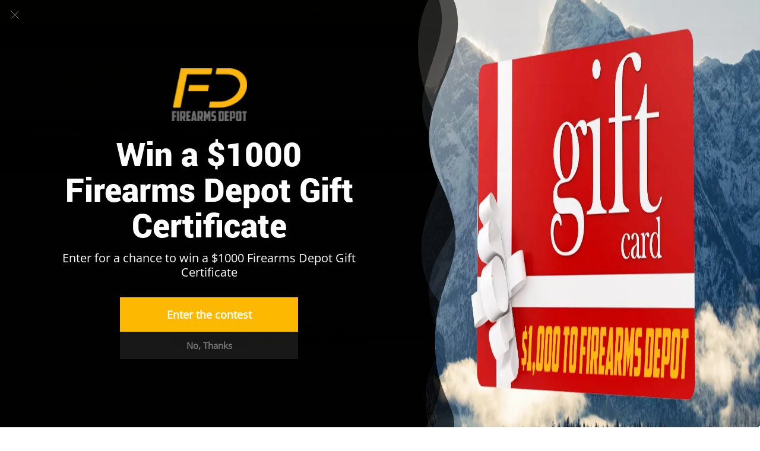

--- FILE ---
content_type: text/html; charset=UTF-8
request_url: https://firearmsdepot.com/american-tactical-inc-omni-hybrid-300blk-16-30rd-fde-mlok-10-mm4/
body_size: 38110
content:
<!DOCTYPE html>
<html class="no-js" lang="en">
    <head>
        <title>AMERICAN TACTICAL INC OMNI HYBRID 300BLK 16&quot; 30RD FDE MLOK 10 MM4 - Firearms Depot</title>
        <link rel="dns-prefetch preconnect" href="https://cdn11.bigcommerce.com/s-7mtx86wogv" crossorigin><link rel="dns-prefetch preconnect" href="https://fonts.googleapis.com/" crossorigin><link rel="dns-prefetch preconnect" href="https://fonts.gstatic.com/" crossorigin>
        <meta property="product:price:amount" content="364.74" /><meta property="product:price:currency" content="USD" /><meta property="og:url" content="https://firearmsdepot.com/american-tactical-inc-omni-hybrid-300blk-16-30rd-fde-mlok-10-mm4/" /><meta property="og:site_name" content="Firearms Depot" /><meta name="keywords" content="guns, ammo, 9mm, rifle, pcc, optics, rmr"><link rel='canonical' href='https://firearmsdepot.com/american-tactical-inc-omni-hybrid-300blk-16-30rd-fde-mlok-10-mm4/' /><meta name='platform' content='bigcommerce.stencil' /><meta property="og:type" content="product" />
<meta property="og:title" content="AMERICAN TACTICAL INC OMNI HYBRID 300BLK 16&quot; 30RD FDE MLOK 10 MM4" />
<meta property="og:description" content="Your source for firearms, ammo and accessories" />
<meta property="og:image" content="https://cdn11.bigcommerce.com/s-7mtx86wogv/products/438870/images/3797756/175815017__69050.1718698441.386.513.jpg?c=1" />
<meta property="og:availability" content="oos" />
<meta property="pinterest:richpins" content="enabled" />
        
         

        <link href="https://cdn11.bigcommerce.com/s-7mtx86wogv/product_images/favicon-32x32.png?t=1679061083" rel="shortcut icon">
        <meta http-equiv="Content-Type" content="text/html; charset=utf-8"/>
        <meta name="theme-color" content="#383e47">
        <meta name="viewport" content="width=device-width, initial-scale=1">
        <meta name="p:domain_verify" content="42b085134b755e42242e612f0a30fc74"/>

        <script>
            // Change document class from no-js to js so we can detect this in css
            document.documentElement.className = document.documentElement.className.replace('no-js', 'js');
        </script>

        <script type="text/javascript" src="//ajax.googleapis.com/ajax/libs/jquery/1.7.2/jquery.min.js"></script>
        <!-- <link rel="stylesheet" type="text/css" href="https://cdn11.bigcommerce.com/s-7mtx86wogv/stencil/c3908f90-f786-013b-6bfc-226ca960e318/e/d891c3b0-ecae-013d-d5dd-5a85a78bb7bf/scss/optimized-theme.css"/> -->
        <link data-stencil-stylesheet href="https://cdn11.bigcommerce.com/s-7mtx86wogv/stencil/c3908f90-f786-013b-6bfc-226ca960e318/e/d891c3b0-ecae-013d-d5dd-5a85a78bb7bf/css/theme-dfd087a0-e01b-013e-d5e7-5650c05b27ef.css" rel="stylesheet">
        <!-- Start Tracking Code for analytics_facebook -->

<script>
!function(f,b,e,v,n,t,s){if(f.fbq)return;n=f.fbq=function(){n.callMethod?n.callMethod.apply(n,arguments):n.queue.push(arguments)};if(!f._fbq)f._fbq=n;n.push=n;n.loaded=!0;n.version='2.0';n.queue=[];t=b.createElement(e);t.async=!0;t.src=v;s=b.getElementsByTagName(e)[0];s.parentNode.insertBefore(t,s)}(window,document,'script','https://connect.facebook.net/en_US/fbevents.js');

fbq('set', 'autoConfig', 'false', '977186956351063');
fbq('dataProcessingOptions', ['LDU'], 0, 0);
fbq('init', '977186956351063', {"external_id":"4967ca96-2987-4823-a450-33ceb676aec6"});
fbq('set', 'agent', 'bigcommerce', '977186956351063');

function trackEvents() {
    var pathName = window.location.pathname;

    fbq('track', 'PageView', {}, "");

    // Search events start -- only fire if the shopper lands on the /search.php page
    if (pathName.indexOf('/search.php') === 0 && getUrlParameter('search_query')) {
        fbq('track', 'Search', {
            content_type: 'product_group',
            content_ids: [],
            search_string: getUrlParameter('search_query')
        });
    }
    // Search events end

    // Wishlist events start -- only fire if the shopper attempts to add an item to their wishlist
    if (pathName.indexOf('/wishlist.php') === 0 && getUrlParameter('added_product_id')) {
        fbq('track', 'AddToWishlist', {
            content_type: 'product_group',
            content_ids: []
        });
    }
    // Wishlist events end

    // Lead events start -- only fire if the shopper subscribes to newsletter
    if (pathName.indexOf('/subscribe.php') === 0 && getUrlParameter('result') === 'success') {
        fbq('track', 'Lead', {});
    }
    // Lead events end

    // Registration events start -- only fire if the shopper registers an account
    if (pathName.indexOf('/login.php') === 0 && getUrlParameter('action') === 'account_created') {
        fbq('track', 'CompleteRegistration', {}, "");
    }
    // Registration events end

    

    function getUrlParameter(name) {
        var cleanName = name.replace(/[\[]/, '\[').replace(/[\]]/, '\]');
        var regex = new RegExp('[\?&]' + cleanName + '=([^&#]*)');
        var results = regex.exec(window.location.search);
        return results === null ? '' : decodeURIComponent(results[1].replace(/\+/g, ' '));
    }
}

if (window.addEventListener) {
    window.addEventListener("load", trackEvents, false)
}
</script>
<noscript><img height="1" width="1" style="display:none" alt="null" src="https://www.facebook.com/tr?id=977186956351063&ev=PageView&noscript=1&a=plbigcommerce1.2&eid="/></noscript>

<!-- End Tracking Code for analytics_facebook -->

<!-- Start Tracking Code for analytics_googleanalytics4 -->

<script data-cfasync="false" src="https://cdn11.bigcommerce.com/shared/js/google_analytics4_bodl_subscribers-358423becf5d870b8b603a81de597c10f6bc7699.js" integrity="sha256-gtOfJ3Avc1pEE/hx6SKj/96cca7JvfqllWA9FTQJyfI=" crossorigin="anonymous"></script>
<script data-cfasync="false">
  (function () {
    window.dataLayer = window.dataLayer || [];

    function gtag(){
        dataLayer.push(arguments);
    }

    function initGA4(event) {
         function setupGtag() {
            function configureGtag() {
                gtag('js', new Date());
                gtag('set', 'developer_id.dMjk3Nj', true);
                gtag('config', 'G-HFB4EDQHP6');
            }

            var script = document.createElement('script');

            script.src = 'https://www.googletagmanager.com/gtag/js?id=G-HFB4EDQHP6';
            script.async = true;
            script.onload = configureGtag;

            document.head.appendChild(script);
        }

        setupGtag();

        if (typeof subscribeOnBodlEvents === 'function') {
            subscribeOnBodlEvents('G-HFB4EDQHP6', false);
        }

        window.removeEventListener(event.type, initGA4);
    }

    

    var eventName = document.readyState === 'complete' ? 'consentScriptsLoaded' : 'DOMContentLoaded';
    window.addEventListener(eventName, initGA4, false);
  })()
</script>

<!-- End Tracking Code for analytics_googleanalytics4 -->

<!-- Start Tracking Code for analytics_siteverification -->

<script src="https://www.dwin1.com/19038.js" type="text/javascript" defer="defer"></script>


<!-- End Tracking Code for analytics_siteverification -->


<script src="https://www.google.com/recaptcha/api.js" async defer></script>
<script type="text/javascript">
var BCData = {"product_attributes":{"sku":"BHATI GOMX300FDEM8","upc":null,"mpn":"GOMX300FDEM8","gtin":null,"weight":null,"base":true,"image":null,"price":{"without_tax":{"formatted":"$364.74","value":364.74,"currency":"USD"},"tax_label":"Tax"},"out_of_stock_behavior":"label_option","out_of_stock_message":"Out of Stock","available_modifier_values":[],"in_stock_attributes":[],"stock":0,"instock":false,"stock_message":"Out of Stock","purchasable":true,"purchasing_message":"The selected product combination is currently unavailable.","call_for_price_message":null}};
</script>
<script src='https://www.powr.io/powr.js?external-type=bigcommerce' async></script><!-- Google Tag Manager -->
<script>(function(w,d,s,l,i){w[l]=w[l]||[];w[l].push({'gtm.start':
new Date().getTime(),event:'gtm.js'});var f=d.getElementsByTagName(s)[0],
j=d.createElement(s),dl=l!='dataLayer'?'&l='+l:'';j.async=true;j.src=
'https://www.googletagmanager.com/gtm.js?id='+i+dl;f.parentNode.insertBefore(j,f);
})(window,document,'script','dataLayer','GTM-KBQ9BVG');</script>
<!-- End Google Tag Manager --><script type='text/javascript'>
document.sezzleConfig = {
"configGroups": [{
"targetXPath": ".price-withouttax/.price-value-wrapper/.price-value"
},{
"targetXPath": ".price-withtax/.price-value-wrapper/.price-value"
},{
"targetXPath": ".productView-price/.price-section/.price--withoutTax"
},{
"targetXPath": ".productView-price/.price-section/.price--withTax"
},{
"targetXPath": ".cart-total-grandTotal/SPAN-0",
"renderToPath": "../..",
"urlMatch": "cart"
},{
"targetXPath":".order-total/.cart-totals-value/.value-price"
}]
}</script><script src='https://widget.sezzle.com/v1/javascript/price-widget?uuid=993994dc-99fa-44cc-b077-0379c1c1982e'></script>
 <script data-cfasync="false" src="https://microapps.bigcommerce.com/bodl-events/1.9.4/index.js" integrity="sha256-Y0tDj1qsyiKBRibKllwV0ZJ1aFlGYaHHGl/oUFoXJ7Y=" nonce="" crossorigin="anonymous"></script>
 <script data-cfasync="false" nonce="">

 (function() {
    function decodeBase64(base64) {
       const text = atob(base64);
       const length = text.length;
       const bytes = new Uint8Array(length);
       for (let i = 0; i < length; i++) {
          bytes[i] = text.charCodeAt(i);
       }
       const decoder = new TextDecoder();
       return decoder.decode(bytes);
    }
    window.bodl = JSON.parse(decodeBase64("[base64]"));
 })()

 </script>

<script nonce="">
(function () {
    var xmlHttp = new XMLHttpRequest();

    xmlHttp.open('POST', 'https://bes.gcp.data.bigcommerce.com/nobot');
    xmlHttp.setRequestHeader('Content-Type', 'application/json');
    xmlHttp.send('{"store_id":"1001502217","timezone_offset":"-4.0","timestamp":"2026-02-01T01:32:20.40958000Z","visit_id":"650a092b-7e14-4097-845f-4cbcf2892828","channel_id":1}');
})();
</script>

        
        
        
        
        
        
        
        
        <!-- snippet location htmlhead -->
        
        
        	
        <script type="text/javascript" src="https://snapui.searchspring.io/1hqhgt/bundle.js" id="searchspring-context" defer>
        	
        	
</script>
    </head>
    <body class="page-type-product">
        <!-- snippet location header -->
        <svg data-src="https://cdn11.bigcommerce.com/s-7mtx86wogv/stencil/c3908f90-f786-013b-6bfc-226ca960e318/e/d891c3b0-ecae-013d-d5dd-5a85a78bb7bf/img/icon-sprite.svg" class="icons-svg-sprite"></svg>

        <!-- menu mobile  -->
            <div class="themevale_Mobile themevale_MobileMenu" id="menu-mobile">
                <div class="themevale_close">
                    <a href="javascript:void(0)" class="close">×</a>
                </div>
                <div class="navPages-container" id="menuMobile" data-menu>
                </div>
            </div>

        <!-- Account mobile  -->
        <div class="themevale_Mobile themevale_MobileAccount" id="account-mobile">
            <div class="themevale_close2">
                <a href="javascript:void(0)" class="close">
                    <svg class="icon"><use xlink:href="#times"/></svg>
                    <span class="text">close</span>
                </a>
            </div>
            <div id="accountMobile">
                    <nav class="navPages-mobile">
    <ul class="navPages-list navPages-list--user">
            <li class="navPages-item">
                <p class="navPage-subMenu-title">
                    <span class="text">Customer Login:</span>
                </p>
                <div class="login-content">
                    <form class="login-form form" action="https://firearmsdepot.com/login.php?action=check_login" method="post">
                        
                        
                        <div class="form-field">
                            <label class="form-label" for="login_email3">Email Address:</label>
                            <input class="form-input" name="login_email" id="login_email3" type="email">
                        </div>
                        <div class="form-field">
                            <label class="form-label" for="login_pass3">Password:</label>
                            <input class="form-input" id="login_pass3" type="password" name="login_pass">
                        </div>
                        <div class="form-actions">
                            <input type="submit" class="button button--border" value="Login">
                            <a class="forgot-password" href="/login.php?action=reset_password">Forgot your password?</a>
                        </div>
                    </form>
                </div>
                <div class="new-customer">
                        <a class="button button--secondary" href="/login.php?action=create_account">Create A New Account</a>
                </div>
            </li>
    </ul>
</nav>
            </div>
        </div>

        <!-- Cart mobile  -->
        <div class="themevale_Mobile themevale_MobileCart" id="cart-mobile">
            <div class="themevale_close2">
                <a href="javascript:void(0)" class="close">
                    <svg class="icon"><use xlink:href="#times"/></svg>
                    <span class="text">close</span>
                </a>
            </div>
            <div id="cartMobile">
                <p class="navPage-subMenu-title">
                    <span class="text">Shopping Cart:</span>
                </p>
                <div class="dropdown-cart" id="cart-preview-dropdown-3" aria-hidden="true"></div>
            </div>
        </div>
        
        <!-- Sidebar mobile -->
        <div class="themevale_Mobile themevale_MobileSidebar" id="sidebar-mobile">
           <div class="themevale_close2">
                <a href="javascript:void(0)" class="close">
                    <svg class="icon"><use xlink:href="#times"/></svg>
                    <span class="text">close</span>
                </a>
            </div>
            <div class="themevale_MobileContent page-sidebar" id="faceted-search-container2"></div>
        </div>

        <div class="themevale_searchSticky" id="quickSearch"></div>
    <div id="themevale_top-promotion" class="promotion-image">
        <div class="container">
            <div class="banner-promotion">
                <p class="text">State Shipping Restrictions Updates</p>
                    <a class="link" href="https://firearmsdepot.com/washington-state-limitations" target="_blank" rel="noopener">Learn more</a>
            </div>
            <a href="javascript:void(0)" class="close-banner-promotion">
                <svg><use xlink:href="#icon-close"></use></svg>
            </a>
        </div>
    </div>
    <header class="header themevale_header-layout-1 header-sticky">
    <div class="themevale_header-PC">
        <div class="themevale_header-top">
            <div class="container navUser">
    <ul class="navUser-left navUser-section"> 
        <li class="navUser-item">
            <span class="navUser-text"></span>
        </li>
    </ul>
    <ul class="navUser-right navUser-section">
        <li class="navUser-item">
            <a class="navUser-action" href="/contact-us/">need help?</a>
        </li>
            <li class="navUser-item">
                <a class="navUser-action" href="/giftcertificates.php">Gift Certificates</a>
            </li>
        <li class="navUser-item navUser-item--account">
            <i class="icon" aria-hidden="true"><svg><use xlink:href="#icon-user" /></svg></i>
                <a class="navUser-action" href="javascript:void(0)" data-login-form>Sign in</a>
                <span class="navUser-or">or</span>
                <a class="navUser-action" href="/login.php?action=create_account">Create an account</a>
                    <div class="login-dropdown" id="login-dropdown">
    <div class="login-header">
        <h2 class="login-title">Customer Login</h2>
        <a href="#" class="close" data-close-login-dropdown><span aria-hidden="true">&#215;</span></a>
    </div>
    <div class="login-content">
        <form class="login-form form" action="https://firearmsdepot.com/login.php?action=check_login" method="post">
            
            
            <p class="intro">If you are already registered, please log in.</p>
            <div class="form-field">
                <label class="form-label" for="login_email2">Email Address:</label>
                <input class="form-input" name="login_email" id="login_email2" type="email">
            </div>
            <div class="form-field">
                <label class="form-label" for="login_pass2">Password:</label>
                <input class="form-input" id="login_pass2" type="password" name="login_pass">
            </div>
            <div class="form-actions">
                <a class="forgot-password" href="/login.php?action=reset_password">Forgot your password?</a>
                <input type="submit" class="button button--border" value="Login">
            </div>
        </form>
    </div>
        <div class="login-footer">
            <p class="intro">Create your account and enjoy a new shopping experience.</p>
            <a class="button button--secondary" href="/login.php?action=create_account">Create A New Account</a>
        </div>
</div>
        </li>
    </ul>
</div>
        </div>
        <div class="themevale_header-middle">
            <div class="container">
                <div class="headerMiddle-item text-left">
                    <div class="item--hamburger">
                        <a class="mobileMenu-toggle" href="#" data-mobile-menu-toggle="menu">
                            <span class="mobileMenu-toggleIcon">Toggle menu</span>
                        </a>
                    </div>
                    <div class="logo-wrapper">
                            <div class="header-logo">
                                <a href="https://firearmsdepot.com/">
            <img class="header-logo-image-unknown-size" src="https://cdn11.bigcommerce.com/s-7mtx86wogv/images/stencil/original/200x80-firearms-depot-logo-2023_1679060891__67625.original.png" alt="Firearms Depot" title="Firearms Depot">
</a>
                            </div>
                    </div>
                </div>
                <div class="headerMiddle-item">
                    <div class="item item--office">
                        <a class="office-phone" href="tell:888.211.5066">888.211.5066</a>
                        <p class="office-hours">Customer Support Team</p>
                    </div>
                    <div class="item item--quickSearch">
                        <div class="themevale_search-custom" id="quickSearch2" aria-hidden="true" tabindex="-1" data-prevent-quick-search-close>
                            <!-- snippet location forms_search -->
<form class="form" method="get" action="/shop/">
    <fieldset class="form-fieldset">
        <div class="form-field">
            <input class="form-input searchspring-ac" name="search_query" id="search_query" data-error-message="Search field cannot be empty." placeholder="Search for a product" autocomplete="off">
            <button class="btn-search" type="submit"><svg class="icon"><use xlink:href="#icon-search"></use></svg></button>
        </div>
    </fieldset>
</form>
                        </div>
                    </div>
                    <div class="item item--account">
                            <a class="navUser-action navUser-action--account" href="/login.php">
                                <strong>My account</strong>
                                <i class="icon" aria-hidden="true"><svg><use xlink:href="#icon-chevron-down" /></svg></i>
                            </a>
                    </div>
                    <div class="item">
                        <div class="item-wislish">
                            <a class="navUser-action" href="/wishlist.php">
                                <svg class="icon"><use xlink:href="#icon-heart"></use></svg>
                            </a>
                        </div>
                        <div class="item-cart themevale_cart">
                            <a class="navUser-action" data-cart-preview data-options="align:right" href="/cart.php">
                                <svg class="icon"><use xlink:href="#icon-cart"></use></svg>
                                <span class="countPill cart-quantity">0</span>
                            </a>
                            <div class="dropdown-cart" id="cart-preview-dropdown" aria-hidden="true"></div>
                        </div>
                    </div>
                </div>
            </div>
        </div>
        <div class="themevale_header-bottom">
            <div class="navPages-container" id="menu" data-menu>
    <nav class="navPages">
        <ul class="navPages-list">
            <li class="navPages-item hasMegamenu alignLeft">
                <p class="navPages-action navPages-action-depth-max has-subMenu is-root">
                    <a class="text GTM-clickTarget-menu" href="/ammunition/" data-reporting-name="Ammunition" data-parent-name="Ammunition">Ammunition</a>
                    <span class="navPages-action-moreIcon" aria-hidden="true">
                        <svg class="icon">
                            <use xlink:href="#icon-caret-down"></use>
                        </svg>
                    </span>
                </p>
                <div class="navPage-subMenu navPage-subMenu-horizontal navPage-subMegaMenu imageTop" aria-hidden="true"
                    tabindex="-1" style="width: 900px;">
                    <div class="cateArea columns-4 has-bottom-cates" style="width: 100%; max-width: 100%;">
                        <ul class="navPage-subMenu-list">
                            <li class="navPage-subMenu-item-child navPage-subMenu-title">
                                <p class="navPage-subMenu-action navPages-action">
                                    <span class="navPages-action-moreIcon" aria-hidden="true">
                                        <svg class="icon">
                                            <use xlink:href="#icon-caret-down"></use>
                                        </svg>
                                    </span>
                                    <a class="text GTM-clickTarget-menu" href="/ammunition/" data-reporting-name="Ammunition" data-parent-name="Ammunition">Ammunition</a>
                                </p>
                            </li>
                            <li class="navPage-subMenu-item-child">
                                <p class="navPage-subMenu-action navPages-action navPages-action-depth-max has-subMenu">
                                    <a class="text GTM-clickTarget-menu" href="/ammunition/centerfire-handgun-rounds/" data-reporting-name="Ammunition > Handgun Ammo" data-parent-name="Ammunition">Handgun Ammo</a>
                                    <span class="navPages-action-moreIcon" aria-hidden="true">
                                        <svg class="icon">
                                            <use xlink:href="#icon-caret-down"></use>
                                        </svg>
                                    </span>
                                </p>
                                <div class="navPage-subMenu navPage-subMenu-horizontal" aria-hidden="true"
                                    tabindex="-1">
                                    <ul class="navPage-subMenu-list">
                                        <li class="navPage-subMenu-item-child navPage-subMenu-title">
                                            <p class="navPage-subMenu-action navPages-action nav-title">
                                                <span class="navPages-action-moreIcon" aria-hidden="true">
                                                    <svg class="icon">
                                                        <use xlink:href="#icon-caret-down"></use>
                                                    </svg>
                                                </span>
                                                <a class="text GTM-clickTarget-menu" href="/ammunition/#/filter:custom_caliber_or_gauge:9MM" data-reporting-name="Ammunition > Handgun Ammo" data-parent-name="Ammunition">Handgun Ammo</a>
                                            </p>
                                        </li>
                                        <li class="navPage-subMenu-item-child navPages-action-end">
                                            <a class="navPage-subMenu-action navPages-action GTM-clickTarget-menu"
                                                href="/ammunition/#/filter:custom_caliber_or_gauge:9MM"  data-reporting-name="Ammunition > Handgun Ammo > 9mm" data-parent-name="Ammunition">
                                                <span class="text">9mm</span>
                                            </a>
                                        </li>
                                        <li class="navPage-subMenu-item-child navPages-action-end">
                                            <a class="navPage-subMenu-action navPages-action GTM-clickTarget-menu"
                                                href="/ammunition/#/filter:custom_caliber_or_gauge:.380$2520ACP"  data-reporting-name="Ammunition > Handgun Ammo > 380" data-parent-name="Ammunition">
                                                <span class="text">.380</span>
                                            </a>
                                        </li>
                                        <li class="navPage-subMenu-item-child navPages-action-end">
                                            <a class="navPage-subMenu-action navPages-action"
                                                href="/ammunition/#/filter:custom_caliber_or_gauge:.40$2520S$2526W">
                                                <span class="text">.40</span>
                                            </a>
                                        </li>
                                        <li class="navPage-subMenu-item-child navPages-action-end">
                                            <a class="navPage-subMenu-action navPages-action"
                                                href="/ammunition/#/filter:custom_caliber_or_gauge:.45$2520ACP">
                                                <span class="text">.45ACP</span>
                                            </a>
                                        </li>
                                        <li class="navPage-subMenu-item-child navPages-action-end">
                                            <a class="navPage-subMenu-action navPages-action nav-title"
                                                href="/ammunition/centerfire-handgun-rounds/">
                                                <span class="text">All Pistol Calibers</span>
                                            </a>
                                        </li>
                                    </ul>
                                </div>
                            </li>
                            <li class="navPage-subMenu-item-child">
                                <p class="navPage-subMenu-action navPages-action navPages-action-depth-max has-subMenu">
                                    <a class="text" href="/ammunition/centerfire-rifle-rounds/">Rifle Ammo</a>
                                    <span class="navPages-action-moreIcon" aria-hidden="true">
                                        <svg class="icon">
                                            <use xlink:href="#icon-caret-down"></use>
                                        </svg>
                                    </span>
                                </p>
                                <div class="navPage-subMenu navPage-subMenu-horizontal" aria-hidden="true"
                                    tabindex="-1">
                                    <ul class="navPage-subMenu-list">
                                        <li class="navPage-subMenu-item-child navPage-subMenu-title">
                                            <p class="navPage-subMenu-action navPages-action">
                                                <span class="navPages-action-moreIcon" aria-hidden="true">
                                                    <svg class="icon">
                                                        <use xlink:href="#icon-caret-down"></use>
                                                    </svg>
                                                </span>
                                                <a class="text" href="/ammunition/centerfire-rifle-rounds/">Rifle Ammo</a>
                                            </p>
                                        </li>
                                        <li class="navPage-subMenu-item-child navPages-action-end">
                                            <a class="navPage-subMenu-action navPages-action"
                                                href="/ammunition/#/filter:custom_caliber_or_gauge:5.56X45MM$2520NATO/filter:custom_caliber_or_gauge:.223$2520REMINGTON"><span
                                                    class="text">.223/5.56</span></a>
                                        </li>
                                        <li class="navPage-subMenu-item-child navPages-action-end">
                                            <a class="navPage-subMenu-action navPages-action"
                                                href="/ammunition/#/filter:custom_caliber_or_gauge:.300$2520AAC$2520BLACKOUT"><span
                                                    class="text">300 Blackout</span></a>
                                        </li>
                                        <li class="navPage-subMenu-item-child navPages-action-end">
                                            <a class="navPage-subMenu-action navPages-action"
                                                href="/ammunition/#/filter:custom_caliber_or_gauge:.308$2520WIN$252F7.62$2520NATO"><span
                                                    class="text">.308/7.62x51</span></a>
                                        </li>
                                        <li class="navPage-subMenu-item-child navPages-action-end">
                                            <a class="navPage-subMenu-action navPages-action"
                                                href="/ammunition/#/filter:custom_caliber_or_gauge:7.62X39MM"><span
                                                    class="text">7.62x39</span></a>
                                        </li>
                                        <li class="navPage-subMenu-item-child navPages-action-end">
                                            <a class="navPage-subMenu-action navPages-action nav-title"
                                                href="/ammunition/centerfire-rifle-rounds/"><span
                                                    class="text">All Rifle Calibers</span></a>
                                        </li>
                                    </ul>
                                </div>
                            </li>
                            <li class="navPage-subMenu-item-child">
                                <p class="navPage-subMenu-action navPages-action navPages-action-depth-max has-subMenu">
                                    <a class="text" href="/ammunition/shotgun-loads/">Shotgun Loads</a>
                                    <span class="navPages-action-moreIcon" aria-hidden="true">
                                        <svg class="icon">
                                            <use xlink:href="#icon-caret-down"></use>
                                        </svg>
                                    </span>
                                </p>
                                <div class="navPage-subMenu navPage-subMenu-horizontal" aria-hidden="true"
                                    tabindex="-1">
                                    <ul class="navPage-subMenu-list">
                                        <li class="navPage-subMenu-item-child navPage-subMenu-title">
                                            <p class="navPage-subMenu-action navPages-action">
                                                <span class="navPages-action-moreIcon" aria-hidden="true">
                                                    <svg class="icon">
                                                        <use xlink:href="#icon-caret-down"></use>
                                                    </svg>
                                                </span>
                                                <a class="text" href="/ammunition/shotgun-loads/">Shotgun Loads</a>
                                            </p>
                                        </li>
                                        <li class="navPage-subMenu-item-child navPages-action-end">
                                            <a class="navPage-subMenu-action navPages-action"
                                                href="/ammunition/#/filter:custom_caliber_or_gauge:12$2520GA"><span
                                                    class="text">12 Gauge</span></a>
                                        </li>
                                        <li class="navPage-subMenu-item-child navPages-action-end">
                                            <a class="navPage-subMenu-action navPages-action"
                                                href="/ammunition/#/filter:custom_caliber_or_gauge:20$2520GA"><span
                                                    class="text">20 Gauge</span></a>
                                        </li>
                                        <li class="navPage-subMenu-item-child navPages-action-end">
                                            <a class="navPage-subMenu-action navPages-action"
                                                href="/ammunition/#/filter:custom_caliber_or_gauge:.410$2520BORE"><span
                                                    class="text">410 Bore</span></a>
                                        </li>
                                        <li class="navPage-subMenu-item-child navPages-action-end">
                                            <a class="navPage-subMenu-action navPages-action nav-title"
                                                href="/ammunition/shotgun-loads/"><span
                                                    class="text">All Shotgun Load</span></a>
                                        </li>
                                    </ul>
                                </div>
                            </li>
                            <li class="navPage-subMenu-item-child">
                                <p class="navPage-subMenu-action navPages-action navPages-action-depth-max has-subMenu">
                                    <a class="text" href="/ammunition/rimfire-rounds/">Rimfire Rounds</a>
                                    <span class="navPages-action-moreIcon" aria-hidden="true">
                                        <svg class="icon">
                                            <use xlink:href="#icon-caret-down"></use>
                                        </svg>
                                    </span>
                                </p>
                                <div class="navPage-subMenu navPage-subMenu-horizontal" aria-hidden="true"
                                    tabindex="-1">
                                    <ul class="navPage-subMenu-list">
                                        <li class="navPage-subMenu-item-child navPage-subMenu-title">
                                            <p class="navPage-subMenu-action navPages-action">
                                                <span class="navPages-action-moreIcon" aria-hidden="true">
                                                    <svg class="icon">
                                                        <use xlink:href="#icon-caret-down"></use>
                                                    </svg>
                                                </span>
                                                <a class="text" href="/ammunition/rimfire-rounds/">Rimfire Rounds</a>
                                            </p>
                                        </li>
                                        <li class="navPage-subMenu-item-child navPages-action-end">
                                            <a class="navPage-subMenu-action navPages-action"
                                                href="/ammunition/#/filter:custom_caliber_or_gauge:.22$2520LR"><span
                                                    class="text">.22 LR</span></a>
                                        </li>
                                        <li class="navPage-subMenu-item-child navPages-action-end">
                                            <a class="navPage-subMenu-action navPages-action"
                                                href="/ammunition/#/filter:custom_caliber_or_gauge:.22$2520WMR"><span
                                                    class="text">.22 WMR</span></a>
                                        </li>
                                        <li class="navPage-subMenu-item-child navPages-action-end">
                                            <a class="navPage-subMenu-action navPages-action"
                                                href="/ammunition/#/filter:custom_caliber_or_gauge:.17$2520HMR"><span
                                                    class="text">.17 HMR</span></a>
                                        </li>
                                        <li class="navPage-subMenu-item-child navPages-action-end">
                                            <a class="navPage-subMenu-action navPages-action nav-title"
                                                href="/ammunition/rimfire-rounds/"><span
                                                    class="text">All Rimfire Rounds</span></a>
                                        </li>
                                    </ul>
                                </div>
                            </li>
                            <div class="bottomCate" style="max-width: 100%">
                                <div class="image_brand">
                                    <div class="title">
                                        <label>Brands</label><a href="/brands/">View All Brands</a>
                                    </div>
                                    <div class="Brand-Image">
                                        <ul>
                                            <li class="">
                                                <a
                                                    href="/ammunition/#/filter:brand:WINCHESTER"><img
                                                        src="/product_images/uploaded_images/ammo-winchester.jpg">
                                                </a>
                                            </li>
                                            <li>
                                                <a href="/ammunition/#/filter:brand:FEDERAL"><img
                                                        src="/product_images/uploaded_images/ammo-federal.jpg">
                                                </a>
                                            </li>
                                            <li>
                                                <a
                                                    href="/shop/?tag=ammo-bundles"><img
                                                        src="/product_images/uploaded_images/ammo-deals.jpg">
                                                </a>
                                            </li>
                                            <li>
                                                <a href="/clearance-sale/clearance-ammo/"><img
                                                        src="/product_images/uploaded_images/clearance-ammo.jpg">
                                                </a>
                                            </li>
                                        </ul>
                                    </div>
                                </div>
                            </div>
                        </ul>
                    </div>
                </div>
            </li>

            <li class="navPages-item hasMegamenu alignLeft">
                <p class="navPages-action navPages-action-depth-max has-subMenu is-root">
                    <a class="text" href="/firearms/">Firearms</a>
                    <span class="navPages-action-moreIcon" aria-hidden="true">
                        <svg class="icon">
                            <use xlink:href="#icon-caret-down"></use>
                        </svg>
                    </span>
                </p>
                <div class="navPage-subMenu navPage-subMenu-horizontal navPage-subMegaMenu imageTop" aria-hidden="true"
                    tabindex="-1" style="width: 900px;">
                    <div class="cateArea columns-4 has-bottom-cates" style="width: 100%; max-width: 100%;">
                        <ul class="navPage-subMenu-list">
                            <li class="navPage-subMenu-item-child navPage-subMenu-title">
                                <p class="navPage-subMenu-action navPages-action">
                                    <span class="navPages-action-moreIcon" aria-hidden="true">
                                        <svg class="icon">
                                            <use xlink:href="#icon-caret-down"></use>
                                        </svg>
                                    </span>
                                    <a class="text" href="/firearms/">Firearms</a>
                                </p>
                            </li>
                            <li class="navPage-subMenu-item-child">
                                <p class="navPage-subMenu-action navPages-action navPages-action-depth-max has-subMenu">
                                    <a class="text" href="/firearms/handguns/">All Pistols</a>
                                    <span class="navPages-action-moreIcon" aria-hidden="true">
                                        <svg class="icon">
                                            <use xlink:href="#icon-caret-down"></use>
                                        </svg>
                                    </span>
                                </p>
                                <div class="navPage-subMenu navPage-subMenu-horizontal" aria-hidden="true"
                                    tabindex="-1">
                                    <ul class="navPage-subMenu-list">
                                        <li class="navPage-subMenu-item-child navPage-subMenu-title">
                                            <p class="navPage-subMenu-action navPages-action nav-title">
                                                <span class="navPages-action-moreIcon" aria-hidden="true">
                                                    <svg class="icon">
                                                        <use xlink:href="#icon-caret-down"></use>
                                                    </svg>
                                                </span>
                                                <a class="text" href="/firearms/handguns/">All Pistols</a>
                                            </p>
                                        </li>
                                        <li class="navPage-subMenu-item-child navPages-action-end">
                                            <a class="navPage-subMenu-action navPages-action"
                                                href="/firearms/handguns/#/filter:custom_caliber_or_gauge:9MM">
                                                <span class="text">9mm</span>
                                            </a>
                                        </li>
                                        <li class="navPage-subMenu-item-child navPages-action-end">
                                            <a class="navPage-subMenu-action navPages-action"
                                                href="/firearms/handguns/#/filter:custom_caliber_or_gauge:.380$2520ACP">
                                                <span class="text">.380</span>
                                            </a>
                                        </li>
                                        <li class="navPage-subMenu-item-child navPages-action-end">
                                            <a class="navPage-subMenu-action navPages-action"
                                                href="/firearms/handguns/#/filter:custom_caliber_or_gauge:.45$2520ACP">
                                                <span class="text">.45ACP</span>
                                            </a>
                                        </li>
                                        <li class="navPage-subMenu-item-child navPages-action-end">
                                            <a class="navPage-subMenu-action navPages-action"
                                                href="/firearms/handguns/#/filter:custom_caliber_or_gauge:.22$2520LR">
                                                <span class="text">22 LR</span>
                                            </a>
                                        </li>
                                        <li class="navPage-subMenu-item-child navPages-action-end">
                                            <a class="navPage-subMenu-action navPages-action nav-title"
                                                href="/firearms/handguns/">
                                                <span class="text">Other Calibers</span>
                                            </a>
                                        </li>
                                    </ul>
                                </div>
                            </li>
                            <li class="navPage-subMenu-item-child">
                                <p class="navPage-subMenu-action navPages-action navPages-action-depth-max has-subMenu">
                                    <a class="text" href="/firearms/long-guns/">All Rifles</a>
                                    <span class="navPages-action-moreIcon" aria-hidden="true">
                                        <svg class="icon">
                                            <use xlink:href="#icon-caret-down"></use>
                                        </svg>
                                    </span>
                                </p>
                                <div class="navPage-subMenu navPage-subMenu-horizontal" aria-hidden="true"
                                    tabindex="-1">
                                    <ul class="navPage-subMenu-list">
                                        <li class="navPage-subMenu-item-child navPage-subMenu-title">
                                            <p class="navPage-subMenu-action navPages-action">
                                                <span class="navPages-action-moreIcon" aria-hidden="true">
                                                    <svg class="icon">
                                                        <use xlink:href="#icon-caret-down"></use>
                                                    </svg>
                                                </span>
                                                <a class="text" href="/firearms/long-guns/">All Rifles</a>
                                            </p>
                                        </li>
                                        <li class="navPage-subMenu-item-child navPages-action-end">
                                            <a class="navPage-subMenu-action navPages-action"
                                                href="/firearms/long-guns/#/filter:custom_caliber_or_gauge:5.56X45MM$2520NATO/filter:custom_caliber_or_gauge:.223$2520REMINGTON"><span
                                                    class="text">.223/5.56</span></a>
                                        </li>
                                        <li class="navPage-subMenu-item-child navPages-action-end">
                                            <a class="navPage-subMenu-action navPages-action"
                                                href="/firearms/#/filter:custom_caliber_or_gauge:.308$2520WIN$252F7.62$2520NATO"><span
                                                    class="text">.308/7.62x51</span></a>
                                        </li>
                                        <li class="navPage-subMenu-item-child navPages-action-end">
                                            <a class="navPage-subMenu-action navPages-action"
                                                href="/firearms/long-guns/#/filter:custom_caliber_or_gauge:7.62X39MM"><span
                                                    class="text">7.62x39</span></a>
                                        </li>
                                        <li class="navPage-subMenu-item-child navPages-action-end">
                                            <a class="navPage-subMenu-action navPages-action" href="/firearms/long-guns/#/filter:custom_caliber_or_gauge:.22$2520LR">
                                                <span
                                                    class="text">.22 LR</span></a>
                                        </li>
                                        <li class="navPage-subMenu-item-child navPages-action-end">
                                            <a class="navPage-subMenu-action navPages-action nav-title"
                                                href="/firearms/long-guns/"><span
                                                    class="text">All Rifle Calibers</span></a>
                                        </li>
                                    </ul>
                                </div>
                            </li>
                            <li class="navPage-subMenu-item-child">
                                <p class="navPage-subMenu-action navPages-action navPages-action-depth-max has-subMenu">
                                    <a class="text" href="/firearms/?search_query=shotgun">All Shotguns</a>
                                    <span class="navPages-action-moreIcon" aria-hidden="true">
                                        <svg class="icon">
                                            <use xlink:href="#icon-caret-down"></use>
                                        </svg>
                                    </span>
                                </p>
                                <div class="navPage-subMenu navPage-subMenu-horizontal" aria-hidden="true"
                                    tabindex="-1">
                                    <ul class="navPage-subMenu-list">
                                        <li class="navPage-subMenu-item-child navPage-subMenu-title">
                                            <p class="navPage-subMenu-action navPages-action">
                                                <span class="navPages-action-moreIcon" aria-hidden="true">
                                                    <svg class="icon">
                                                        <use xlink:href="#icon-caret-down"></use>
                                                    </svg>
                                                </span>
                                                <a class="text" href="/firearms/?search_query=shotgun">All Shotguns</a>
                                            </p>
                                        </li>
                                        <li class="navPage-subMenu-item-child navPages-action-end">
                                            <a class="navPage-subMenu-action navPages-action"
                                                href="/firearms/#/filter:custom_caliber_or_gauge:12$2520GA"><span
                                                    class="text">12 Gauge</span></a>
                                        </li>
                                        <li class="navPage-subMenu-item-child navPages-action-end">
                                            <a class="navPage-subMenu-action navPages-action"
                                                href="/firearms/#/filter:custom_caliber_or_gauge:20$2520GA"><span
                                                    class="text">20 Gauge</span></a>
                                        </li>
                                        <li class="navPage-subMenu-item-child navPages-action-end">
                                            <a class="navPage-subMenu-action navPages-action"
                                                href="/firearms/#/filter:custom_caliber_or_gauge:.410$2520BORE"><span
                                                    class="text">410 Bore</span></a>
                                        </li>
                                        <li class="navPage-subMenu-item-child navPages-action-end">
                                            <a class="navPage-subMenu-action navPages-action nav-title"
                                                href="/firearms/?search_query=shotgun"><span
                                                    class="text">Other Calibers</span></a>
                                        </li>
                                    </ul>
                                </div>
                            </li>
                            <li class="navPage-subMenu-item-child navPage-subMenu-item-child-one">
                                <a class="nav-title navPage-subMenu-action navPages-action navPages-action-depth-max navPage-child has-subMenu" href="/firearms/black-powder-firearms/">
                                    Black Powder
                                </a>
                                <a class="nav-title navPage-subMenu-action navPages-action navPages-action-depth-max navPage-child has-subMenu" href="/firearms/handguns/revolvers/">
                                    Revolvers
                                </a>
                                <a class="nav-title navPage-subMenu-action navPages-action navPages-action-depth-max navPage-child has-subMenu" href="/firearms/long-guns/lever-action-rifles/">
                                    Lever Action Rifles
                                </a>
                                <a class="nav-title navPage-subMenu-action navPages-action navPages-action-depth-max navPage-child has-subMenu" href="/firearms/long-guns/ar-pistols/">
                                    AR Pistols
                                </a>
                                <a class="nav-title navPage-subMenu-action navPages-action navPages-action-depth-max navPage-child has-subMenu" href="/firearms/shotguns/semi-auto-shotguns/">
                                    Semi-Auto Shotguns
                                </a>
                                <a class="nav-title navPage-subMenu-action navPages-action navPages-action-depth-max navPage-child has-subMenu" href="/firearms/receivers-frames/">
                                    Lowers & Receiver Sets
                                </a>
                            </li>
                            <div class="bottomCate" style="max-width: 100%">
                                <div class="image_brand">
                                    <div class="title">
                                        <label>Brands</label>
                                        <a href="/brands//firearms/black-powder-firearms/">View All Brands</a>
                                    </div>
                                    <div class="Brand-Image">
                                        <ul>
                                            <li class="">
                                                <a href="/firearms/#/filter:brand:GLOCK">
                                                    <img src="/product_images/uploaded_images/firearms-glock.jpg"></a>
                                            </li>
                                            <li><a href="/firearms/handguns/#/filter:calculated_price.low:0/filter:calculated_price.high:500">
                                                <img src="/product_images/uploaded_images/pistols.jpg"></a>
                                            </li>
                                            <li><a href="/firearms/long-guns/#/filter:calculated_price.low:0/filter:calculated_price.high:750">
                                                <img src="/product_images/uploaded_images/rifles-under-750.jpg"></a>
                                            </li>
                                            <li><a href="/clearance-sale/clearance-firearms/">
                                                <img src="/product_images/uploaded_images/clearance-firearms.jpg"></a>
                                            </li>
                                        </ul>
                                    </div>
                                </div>
                            </div>
                        </ul>
                    </div>
                </div>
            </li>

            <li class="navPages-item hasMegamenu alignLeft">
                <p class="navPages-action navPages-action-depth-max has-subMenu is-root">
                    <a class="text" href="/pistol-parts/">Pistol Parts</a>
                    <span class="navPages-action-moreIcon" aria-hidden="true">
                        <svg class="icon">
                            <use xlink:href="#icon-caret-down"></use>
                        </svg>
                    </span>
                </p>
                <div class="navPage-subMenu navPage-subMenu-horizontal navPage-subMegaMenu imageTop" aria-hidden="true"
                    tabindex="-1" style="width: 900px;">
                    <div class="cateArea columns-4 has-bottom-cates" style="width: 100%; max-width: 100%;">
                        <ul class="navPage-subMenu-list">
                            <li class="navPage-subMenu-item-child navPage-subMenu-title">
                                <p class="navPage-subMenu-action navPages-action">
                                    <span class="navPages-action-moreIcon" aria-hidden="true">
                                        <svg class="icon">
                                            <use xlink:href="#icon-caret-down"></use>
                                        </svg>
                                    </span>
                                    <a class="text" href="/pistol-parts/">Pistol Parts</a>
                                </p>
                            </li>
                            <li class="navPage-subMenu-item-child">
                                <p class="navPage-subMenu-action navPages-action navPages-action-depth-max has-subMenu">
                                    <a class="text" href="/pistol-parts/barrel-parts/">Barrel Parts</a>
                                    <span class="navPages-action-moreIcon" aria-hidden="true">
                                        <svg class="icon">
                                            <use xlink:href="#icon-caret-down"></use>
                                        </svg>
                                    </span>
                                </p>
                                <div class="navPage-subMenu navPage-subMenu-horizontal" aria-hidden="true"
                                    tabindex="-1">
                                    <ul class="navPage-subMenu-list">
                                        <li class="navPage-subMenu-item-child navPage-subMenu-title">
                                            <p class="navPage-subMenu-action navPages-action nav-title">
                                                <span class="navPages-action-moreIcon" aria-hidden="true">
                                                    <svg class="icon">
                                                        <use xlink:href="#icon-caret-down"></use>
                                                    </svg>
                                                </span>
                                                <a class="text" href="/pistol-parts/barrel-parts/">Barrel Parts</a>
                                            </p>
                                        </li>
                                        <li class="navPage-subMenu-item-child navPages-action-end">
                                            <a class="navPage-subMenu-action navPages-action"
                                                href="/pistol-parts/barrel-parts/barrels/">
                                                <span class="text">Barrels</span>
                                            </a>
                                        </li>
                                        <li class="navPage-subMenu-item-child navPages-action-end">
                                            <a class="navPage-subMenu-action navPages-action"
                                                href="/pistol-parts/barrel-parts/muzzle-devices/">
                                                <span class="text">Muzzle Devices</span>
                                            </a>
                                        </li>
                                        <li class="navPage-subMenu-item-child navPages-action-end">
                                            <a class="navPage-subMenu-action navPages-action"
                                                href="/pistol-parts/barrel-parts/caliber-conversions/">
                                                <span class="text">Caliber Conversions</span>
                                            </a>
                                        </li>
                                        <li class="navPage-subMenu-item-child navPages-action-end">
                                            <a class="navPage-subMenu-action navPages-action"
                                                href="/pistol-parts/barrel-parts/">
                                                <span class="text">All Barrel Parts</span>
                                            </a>
                                        </li>
                                    </ul>
                                </div>
                            </li>
                            <li class="navPage-subMenu-item-child">
                                <p class="navPage-subMenu-action navPages-action navPages-action-depth-max has-subMenu">
                                    <a class="text" href="/pistol-parts/slide-parts/">Slide Parts</a>
                                    <span class="navPages-action-moreIcon" aria-hidden="true">
                                        <svg class="icon">
                                            <use xlink:href="#icon-caret-down"></use>
                                        </svg>
                                    </span>
                                </p>
                                <div class="navPage-subMenu navPage-subMenu-horizontal" aria-hidden="true"
                                    tabindex="-1">
                                    <ul class="navPage-subMenu-list">
                                        <li class="navPage-subMenu-item-child navPage-subMenu-title">
                                            <p class="navPage-subMenu-action navPages-action">
                                                <span class="navPages-action-moreIcon" aria-hidden="true">
                                                    <svg class="icon">
                                                        <use xlink:href="#icon-caret-down"></use>
                                                    </svg>
                                                </span>
                                                <a class="text" href="/pistol-parts/slide-parts/">Slide Parts</a>
                                            </p>
                                        </li>
                                        <li class="navPage-subMenu-item-child navPages-action-end">
                                            <a class="navPage-subMenu-action navPages-action"
                                                href="/pistol-parts/slide-parts/slides/"><span
                                                    class="text">Slides</span></a>
                                        </li>
                                        <li class="navPage-subMenu-item-child navPages-action-end">
                                            <a class="navPage-subMenu-action navPages-action"
                                                href="/pistol-parts/slide-parts/slide-parts/"><span
                                                    class="text">Slide Parts</span></a>
                                        </li>
                                        <li class="navPage-subMenu-item-child navPages-action-end">
                                            <a class="navPage-subMenu-action navPages-action"
                                                href="/pistol-parts/slide-parts/"><span
                                                    class="text">All Slide Parts</span></a>
                                        </li>
                                    </ul>
                                </div>
                            </li>
                            <li class="navPage-subMenu-item-child">
                                <p class="navPage-subMenu-action navPages-action navPages-action-depth-max has-subMenu">
                                    <a class="text" href="/pistol-parts/frame-parts/">Frame Parts</a>
                                    <span class="navPages-action-moreIcon" aria-hidden="true">
                                        <svg class="icon">
                                            <use xlink:href="#icon-caret-down"></use>
                                        </svg>
                                    </span>
                                </p>
                                <div class="navPage-subMenu navPage-subMenu-horizontal" aria-hidden="true"
                                    tabindex="-1">
                                    <ul class="navPage-subMenu-list">
                                        <li class="navPage-subMenu-item-child navPage-subMenu-title">
                                            <p class="navPage-subMenu-action navPages-action">
                                                <span class="navPages-action-moreIcon" aria-hidden="true">
                                                    <svg class="icon">
                                                        <use xlink:href="#icon-caret-down"></use>
                                                    </svg>
                                                </span>
                                                <a class="text" href="/pistol-parts/frame-parts/">Frame Parts</a>
                                            </p>
                                        </li>
                                        <li class="navPage-subMenu-item-child navPages-action-end">
                                            <a class="navPage-subMenu-action navPages-action"
                                                href="/pistol-parts/frame-parts/frames/"><span
                                                    class="text">Frames</span></a>
                                        </li>
                                        <li class="navPage-subMenu-item-child navPages-action-end">
                                            <a class="navPage-subMenu-action navPages-action"
                                                href="/pistol-parts/frame-parts/lower-parts/"><span
                                                    class="text">Lower Parts</span></a>
                                        </li>
                                        <li class="navPage-subMenu-item-child navPages-action-end">
                                            <a class="navPage-subMenu-action navPages-action"
                                                href="/pistol-parts/frame-parts/magazine-wells/"><span
                                                    class="text">Magazine Wells</span></a>
                                        </li>
                                        <li class="navPage-subMenu-item-child navPages-action-end">
                                            <a class="navPage-subMenu-action navPages-action"
                                                href="/pistol-parts/frame-parts/"><span
                                                    class="text">All Frame Parts</span></a>
                                        </li>
                                    </ul>
                                </div>
                            </li>
                            <li class="navPage-subMenu-item-child">
                                <p class="navPage-subMenu-action navPages-action navPages-action-depth-max has-subMenu">
                                    <a class="text" href="/pistol-parts/trigger-parts/">Trigger Parts</a>
                                    <span class="navPages-action-moreIcon" aria-hidden="true">
                                        <svg class="icon">
                                            <use xlink:href="#icon-caret-down"></use>
                                        </svg>
                                    </span>
                                </p>
                                <div class="navPage-subMenu navPage-subMenu-horizontal" aria-hidden="true"
                                    tabindex="-1">
                                    <ul class="navPage-subMenu-list">
                                        <li class="navPage-subMenu-item-child navPage-subMenu-title">
                                            <p class="navPage-subMenu-action navPages-action">
                                                <span class="navPages-action-moreIcon" aria-hidden="true">
                                                    <svg class="icon">
                                                        <use xlink:href="#icon-caret-down"></use>
                                                    </svg>
                                                </span>
                                                <a class="text" href="/pistol-parts/trigger-parts/">Trigger Parts</a>
                                            </p>
                                        </li>
                                        <li class="navPage-subMenu-item-child navPages-action-end">
                                            <a class="navPage-subMenu-action navPages-action"
                                                href="/pistol-parts/trigger-parts/triggers/"><span
                                                    class="text">Triggers</span></a>
                                        </li>
                                        <li class="navPage-subMenu-item-child navPages-action-end">
                                            <a class="navPage-subMenu-action navPages-action"
                                                href="/pistol-parts/trigger-parts/trigger-accessories/"><span
                                                    class="text">Trigger Accessories</span></a>
                                        </li>
                                        <li class="navPage-subMenu-item-child navPages-action-end">
                                            <a class="navPage-subMenu-action navPages-action"
                                                href="/pistol-parts/trigger-parts/"><span
                                                    class="text">All Trigger Parts</span></a>
                                        </li>
                                    </ul>
                                </div>
                            </li>
                            <div class="bottomCate" style="max-width: 100%">
                                <div class="image_brand">
                                    <div class="title">
                                        <label>Brands</label><a href="/brands/">View All Brands</a>
                                    </div>
                                    <div class="Brand-Image">
                                        <ul>
                                            <li class="">
                                                <a href="/firearm-parts/#/filter:brand:GLOCK"><img src="/product_images/uploaded_images/firearms-glock.jpg">
                                                </a>
                                            </li>
                                            <li>
                                                <a href="/firearm-parts/#/filter:brand:SIG$2520SAUER"><img src="/product_images/uploaded_images/firearms-sig.jpg">
                                                </a>
                                            </li>
                                            <li>
                                                <a href="/firearm-parts/#/filter:brand:SMITH$2520$2526$2520WESSON"><img src="/product_images/uploaded_images/firearms-smithandwesson.jpg">
                                                </a>
                                            </li>
                                            <li>
                                                <a href="/firearm-parts/#/filter:brand:AGENCY$2520ARMS"><img src="/product_images/uploaded_images/pistolparts-agencyarms.jpg">
                                                </a>
                                            </li>
                                        </ul>
                                    </div>
                                </div>
                            </div>
                        </ul>
                    </div>
                </div>
            </li>

            <li class="navPages-item hasMegamenu alignLeft">
                <p class="navPages-action navPages-action-depth-max has-subMenu is-root">
                    <a class="text" href="/rifle-parts/">Rifle Parts </a>
                    <span class="navPages-action-moreIcon" aria-hidden="true">
                        <svg class="icon">
                            <use xlink:href="#icon-caret-down"></use>
                        </svg>
                    </span>
                </p>
                <div class="navPage-subMenu navPage-subMenu-horizontal navPage-subMegaMenu imageTop" aria-hidden="true"
                    tabindex="-1" style="width: 900px;">
                    <div class="cateArea columns-4 has-bottom-cates" style="width: 100%; max-width: 100%;">
                        <ul class="navPage-subMenu-list">
                            <li class="navPage-subMenu-item-child navPage-subMenu-title">
                                <p class="navPage-subMenu-action navPages-action">
                                    <span class="navPages-action-moreIcon" aria-hidden="true">
                                        <svg class="icon">
                                            <use xlink:href="#icon-caret-down"></use>
                                        </svg>
                                    </span>
                                    <a class="text" href="/rifle-parts/">Rifle Parts </a>
                                </p>
                            </li>
                            <li class="navPage-subMenu-item-child">
                                <p class="navPage-subMenu-action navPages-action navPages-action-depth-max has-subMenu">
                                    <a class="text" href="/rifle-parts/barrels/">Barrels</a>
                                    <span class="navPages-action-moreIcon" aria-hidden="true">
                                        <svg class="icon">
                                            <use xlink:href="#icon-caret-down"></use>
                                        </svg>
                                    </span>
                                </p>
                                <div class="navPage-subMenu navPage-subMenu-horizontal" aria-hidden="true"
                                    tabindex="-1">
                                    <ul class="navPage-subMenu-list">
                                        <li class="navPage-subMenu-item-child navPage-subMenu-title">
                                            <p class="navPage-subMenu-action navPages-action nav-title">
                                                <span class="navPages-action-moreIcon" aria-hidden="true">
                                                    <svg class="icon">
                                                        <use xlink:href="#icon-caret-down"></use>
                                                    </svg>
                                                </span>
                                                <a class="text" href="/rifle-parts/barrels/">Barrels</a>
                                            </p>
                                        </li>
                                        <li class="navPage-subMenu-item-child navPages-action-end">
                                            <a class="navPage-subMenu-action navPages-action"
                                                href="/rifle-parts/barrels/rifle-barrels/">
                                                <span class="text">Rifle Barrels</span>
                                            </a>
                                        </li>
                                        <li class="navPage-subMenu-item-child navPages-action-end">
                                            <a class="navPage-subMenu-action navPages-action"
                                                href="/rifle-parts/barrels/barrel-hardware/">
                                                <span class="text">Barrel Hardware</span>
                                            </a>
                                        </li>
                                        <li class="navPage-subMenu-item-child navPages-action-end">
                                            <a class="navPage-subMenu-action navPages-action"
                                                href="/rifle-parts/barrels/barrel-hardware/">
                                                <span class="text">All Barrel Parts</span>
                                            </a>
                                        </li>
                                    </ul>
                                </div>
                            </li>
                            <li class="navPage-subMenu-item-child">
                                <p class="navPage-subMenu-action navPages-action navPages-action-depth-max has-subMenu">
                                    <a class="text" href="/rifle-parts/forend-handguards/">Forend & Handguards</a>
                                    <span class="navPages-action-moreIcon" aria-hidden="true">
                                        <svg class="icon">
                                            <use xlink:href="#icon-caret-down"></use>
                                        </svg>
                                    </span>
                                </p>
                                <div class="navPage-subMenu navPage-subMenu-horizontal" aria-hidden="true"
                                    tabindex="-1">
                                    <ul class="navPage-subMenu-list">
                                        <li class="navPage-subMenu-item-child navPage-subMenu-title">
                                            <p class="navPage-subMenu-action navPages-action">
                                                <span class="navPages-action-moreIcon" aria-hidden="true">
                                                    <svg class="icon">
                                                        <use xlink:href="#icon-caret-down"></use>
                                                    </svg>
                                                </span>
                                                <a class="text" href="/rifle-parts/forend-handguards/">Forend & Handguards</a>
                                            </p>
                                        </li>
                                        <li class="navPage-subMenu-item-child navPages-action-end">
                                            <a class="navPage-subMenu-action navPages-action"
                                                href="/rifle-parts/forend-handguards/foregrips/"><span
                                                    class="text">Foregrips</span></a>
                                        </li>
                                        <li class="navPage-subMenu-item-child navPages-action-end">
                                            <a class="navPage-subMenu-action navPages-action"
                                                href="/rifle-parts/forend-handguards/rail-hardware/"><span
                                                    class="text">Rail Hardware</span></a>
                                        </li>
                                        <li class="navPage-subMenu-item-child navPages-action-end">
                                            <a class="navPage-subMenu-action navPages-action"
                                                href="/rifle-parts/forend-handguards/vertical-grips/"><span
                                                    class="text">Vertical Grips</span></a>
                                        </li>
                                        <li class="navPage-subMenu-item-child navPages-action-end">
                                            <a class="navPage-subMenu-action navPages-action"
                                                href="/rifle-parts/forend-handguards/handguards/"><span
                                                    class="text">Handgaurds</span></a>
                                        </li>
                                    </ul>
                                </div>
                            </li>
                            <li class="navPage-subMenu-item-child">
                                <p class="navPage-subMenu-action navPages-action navPages-action-depth-max has-subMenu">
                                    <a class="text" href="/rifle-parts/stocks-braces/">Stocks & Braces</a>
                                    <span class="navPages-action-moreIcon" aria-hidden="true">
                                        <svg class="icon">
                                            <use xlink:href="#icon-caret-down"></use>
                                        </svg>
                                    </span>
                                </p>
                                <div class="navPage-subMenu navPage-subMenu-horizontal" aria-hidden="true"
                                    tabindex="-1">
                                    <ul class="navPage-subMenu-list">
                                        <li class="navPage-subMenu-item-child navPage-subMenu-title">
                                            <p class="navPage-subMenu-action navPages-action">
                                                <span class="navPages-action-moreIcon" aria-hidden="true">
                                                    <svg class="icon">
                                                        <use xlink:href="#icon-caret-down"></use>
                                                    </svg>
                                                </span>
                                                <a class="text" href="/rifle-parts/stocks-braces/">Stocks & Braces</a>
                                            </p>
                                        </li>
                                        <li class="navPage-subMenu-item-child navPages-action-end">
                                            <a class="navPage-subMenu-action navPages-action"
                                                href="/rifle-parts/stocks-braces/butt-stocks/"><span
                                                    class="text">Butt Stocks</span></a>
                                        </li>
                                        <li class="navPage-subMenu-item-child navPages-action-end">
                                            <a class="navPage-subMenu-action navPages-action"
                                                href="/rifle-parts/stocks-braces/chassis/"><span
                                                    class="text">Chassis</span></a>
                                        </li>
                                        <li class="navPage-subMenu-item-child navPages-action-end">
                                            <a class="navPage-subMenu-action navPages-action"
                                                href="/rifle-parts/stocks-braces/stock-hardware/"><span
                                                    class="text">Stock Hardware</span></a>
                                        </li>
                                        <li class="navPage-subMenu-item-child navPages-action-end">
                                            <a class="navPage-subMenu-action navPages-action"
                                                href="/rifle-parts/stocks-braces/pistol-braces/"><span
                                                    class="text">Pistol Braces</span></a>
                                        </li>
                                    </ul>
                                </div>
                            </li>
                            <li class="navPage-subMenu-item-child">
                                <p class="navPage-subMenu-action navPages-action navPages-action-depth-max has-subMenu">
                                    <a class="text" href="/rifle-parts/muzzle-devices/">Muzzle Devices</a>
                                    <span class="navPages-action-moreIcon" aria-hidden="true">
                                        <svg class="icon">
                                            <use xlink:href="#icon-caret-down"></use>
                                        </svg>
                                    </span>
                                </p>
                                <div class="navPage-subMenu navPage-subMenu-horizontal" aria-hidden="true"
                                    tabindex="-1">
                                    <ul class="navPage-subMenu-list">
                                        <li class="navPage-subMenu-item-child navPage-subMenu-title">
                                            <p class="navPage-subMenu-action navPages-action">
                                                <span class="navPages-action-moreIcon" aria-hidden="true">
                                                    <svg class="icon">
                                                        <use xlink:href="#icon-caret-down"></use>
                                                    </svg>
                                                </span>
                                                <a class="text" href="/rifle-parts/muzzle-devices/">Muzzle Devices</a>
                                            </p>
                                        </li>
                                        <li class="navPage-subMenu-item-child navPages-action-end">
                                            <a class="navPage-subMenu-action navPages-action"
                                                href="/rifle-parts/muzzle-devices/compensators-brakes/"><span
                                                    class="text">Compensators & Brakes</span></a>
                                        </li>
                                        <li class="navPage-subMenu-item-child navPages-action-end">
                                            <a class="navPage-subMenu-action navPages-action"
                                                href="/rifle-parts/muzzle-devices/flash-hiders/"><span
                                                    class="text">Flash Hiders</span></a>
                                        </li>
                                        <li class="navPage-subMenu-item-child navPages-action-end">
                                            <a class="navPage-subMenu-action navPages-action"
                                                href="/rifle-parts/muzzle-devices/adapters/"><span
                                                    class="text">Adapters</span></a>
                                        </li>
                                    </ul>
                                </div>
                            </li>
                            <li class="navPage-subMenu-item-child">
                                <p class="navPage-subMenu-action navPages-action navPages-action-depth-max has-subMenu">
                                    <a class="text" href="/rifle-parts/lower-parts/">Lower Parts</a>
                                    <span class="navPages-action-moreIcon" aria-hidden="true">
                                        <svg class="icon">
                                            <use xlink:href="#icon-caret-down"></use>
                                        </svg>
                                    </span>
                                </p>
                                <div class="navPage-subMenu navPage-subMenu-horizontal" aria-hidden="true"
                                    tabindex="-1">
                                    <ul class="navPage-subMenu-list">
                                        <li class="navPage-subMenu-item-child navPage-subMenu-title">
                                            <p class="navPage-subMenu-action navPages-action">
                                                <span class="navPages-action-moreIcon" aria-hidden="true">
                                                    <svg class="icon">
                                                        <use xlink:href="#icon-caret-down"></use>
                                                    </svg>
                                                </span>
                                                <a class="text" href="/rifle-parts/lower-parts/">Lower Parts</a>
                                            </p>
                                        </li>
                                        <li class="navPage-subMenu-item-child navPages-action-end">
                                            <a class="navPage-subMenu-action navPages-action"
                                                href="/rifle-parts/lower-parts/buffers-buffer-tubes/"><span
                                                    class="text">Buffers & Buffer Tubes</span></a>
                                        </li>
                                        <li class="navPage-subMenu-item-child navPages-action-end">
                                            <a class="navPage-subMenu-action navPages-action"
                                                href="/rifle-parts/lower-parts/lower-parts-kits/"><span
                                                    class="text">Lower Parts & Kits</span></a>
                                        </li>
                                        <li class="navPage-subMenu-item-child navPages-action-end">
                                            <a class="navPage-subMenu-action navPages-action"
                                                href="/rifle-parts/lower-parts/pistol-grips/"><span
                                                    class="text">Pistol Grips</span></a>
                                        </li>
                                        <li class="navPage-subMenu-item-child navPages-action-end">
                                            <a class="navPage-subMenu-action navPages-action"
                                                href="/rifle-parts/lower-parts/rifle-triggers-parts/"><span
                                                    class="text">Triggers & Parts</span></a>
                                        </li>
                                        <li class="navPage-subMenu-item-child navPages-action-end">
                                            <a class="navPage-subMenu-action navPages-action"
                                                href="/rifle-parts/lower-parts/safety-parts/"><span
                                                    class="text">Safety Parts</span></a>
                                        </li>
                                    </ul>
                                </div>
                            </li>
                            <li class="navPage-subMenu-item-child">
                                <p class="navPage-subMenu-action navPages-action navPages-action-depth-max has-subMenu">
                                    <a class="text" href="/rifle-parts/upper-parts/">Upper Parts</a>
                                    <span class="navPages-action-moreIcon" aria-hidden="true">
                                        <svg class="icon">
                                            <use xlink:href="#icon-caret-down"></use>
                                        </svg>
                                    </span>
                                </p>
                                <div class="navPage-subMenu navPage-subMenu-horizontal" aria-hidden="true"
                                    tabindex="-1">
                                    <ul class="navPage-subMenu-list">
                                        <li class="navPage-subMenu-item-child navPage-subMenu-title">
                                            <p class="navPage-subMenu-action navPages-action">
                                                <span class="navPages-action-moreIcon" aria-hidden="true">
                                                    <svg class="icon">
                                                        <use xlink:href="#icon-caret-down"></use>
                                                    </svg>
                                                </span>
                                                <a class="text" href="/rifle-parts/upper-parts/">Upper Parts</a>
                                            </p>
                                        </li>
                                        <li class="navPage-subMenu-item-child navPages-action-end">
                                            <a class="navPage-subMenu-action navPages-action"
                                                href="/rifle-parts/upper-parts/bolt-carrier-groups-parts/"><span
                                                    class="text">Bolt Carrier Groups</span></a>
                                        </li>
                                        <li class="navPage-subMenu-item-child navPages-action-end">
                                            <a class="navPage-subMenu-action navPages-action"
                                                href="/rifle-parts/upper-parts/charging-handles/"><span
                                                    class="text">Charging Handles</span></a>
                                        </li>
                                        <li class="navPage-subMenu-item-child navPages-action-end">
                                            <a class="navPage-subMenu-action navPages-action"
                                                href="/rifle-parts/upper-parts/caliber-conversions/"><span
                                                    class="text">Caliber Conversions</span></a>
                                        </li>
                                        <li class="navPage-subMenu-item-child navPages-action-end">
                                            <a class="navPage-subMenu-action navPages-action"
                                                href="/rifle-parts/upper-parts/complete-uppers/"><span
                                                    class="text">Complete Uppers</span></a>
                                        </li>
                                        <li class="navPage-subMenu-item-child navPages-action-end">
                                            <a class="navPage-subMenu-action navPages-action"
                                                href="/rifle-parts/upper-parts/forward-assists-ejection-port-covers/"><span
                                                    class="text">Assists & Port Covers</span></a>
                                        </li>

                                        <li class="navPage-subMenu-item-child navPages-action-end">
                                            <a class="navPage-subMenu-action navPages-action"
                                                href="/rifle-parts/upper-parts/upper-receivers/"><span
                                                    class="text">Upper Receivers</span></a>
                                        </li>
                                    </ul>
                                </div>
                            </li>
                            <li class="navPage-subMenu-item-child">
                                <p class="navPage-subMenu-action navPages-action navPages-action-depth-max has-subMenu">
                                    <a class="text" href="/rifle-parts/gas-systems/">Gas Systems</a>
                                    <span class="navPages-action-moreIcon" aria-hidden="true">
                                        <svg class="icon">
                                            <use xlink:href="#icon-caret-down"></use>
                                        </svg>
                                    </span>
                                </p>
                                <div class="navPage-subMenu navPage-subMenu-horizontal" aria-hidden="true"
                                    tabindex="-1">
                                    <ul class="navPage-subMenu-list">
                                        <li class="navPage-subMenu-item-child navPage-subMenu-title">
                                            <p class="navPage-subMenu-action navPages-action">
                                                <span class="navPages-action-moreIcon" aria-hidden="true">
                                                    <svg class="icon">
                                                        <use xlink:href="#icon-caret-down"></use>
                                                    </svg>
                                                </span>
                                                <a class="text" href="/rifle-parts/gas-systems/">Gas Systems</a>
                                            </p>
                                        </li>
                                        <li class="navPage-subMenu-item-child navPages-action-end">
                                            <a class="navPage-subMenu-action navPages-action"
                                                href="/rifle-parts/gas-systems/gas-tubes/"><span
                                                    class="text">Gas Tubes</span></a>
                                        </li>
                                        <li class="navPage-subMenu-item-child navPages-action-end">
                                            <a class="navPage-subMenu-action navPages-action"
                                                href="/rifle-parts/gas-systems/gas-blocks/"><span
                                                    class="text">Gas Blocks</span></a>
                                        </li>
                                        <li class="navPage-subMenu-item-child navPages-action-end">
                                            <a class="navPage-subMenu-action navPages-action"
                                                href="/rifle-parts/gas-systems/gas-system-hardware/"><span
                                                    class="text">Gas System Hardware</span></a>
                                        </li>
                                    </ul>
                                </div>
                            </li>
                            <div class="bottomCate" style="max-width: 100%">
                                <div class="image_brand">
                                    <div class="title">
                                        <label>Brands</label><a href="/brands/">View All Brands</a>
                                    </div>
                                    <div class="Brand-Image">
                                        <ul>
                                            <li class="">
                                                <a href="/rifle-parts/lower-parts/rifle-triggers-parts/"><img src="/product_images/uploaded_images/trigger.jpg">
                                                </a>
                                            </li>
                                            <li>
                                                <a href="/rifle-parts/upper-parts/charging-handles/"><img src="/product_images/uploaded_images/charging.jpg">
                                                </a>
                                            </li>
                                            <li>
                                                <a href="/firearm-parts/#/filter:brand:AERO$2520PRECISION"><img src="/product_images/uploaded_images/rifleparts-aeroprocision.jpg">
                                                </a>
                                            </li>
                                            <li>
                                                <a href="/firearm-parts/#/filter:brand:RADIAN$2520WEAPONS2"><img src="/product_images/uploaded_images/rifleparts-radian.jpg">
                                                </a>
                                            </li>
                                        </ul>
                                    </div>
                                </div>
                            </div>
                        </ul>
                    </div>
                </div>
            </li>

            <li class="navPages-item hasMegamenu alignLeft">
                <p class="navPages-action navPages-action-depth-max has-subMenu is-root">
                    <a class="text" href="/shotgun-parts/">Shotgun Parts</a>
                    <span class="navPages-action-moreIcon" aria-hidden="true">
                        <svg class="icon">
                            <use xlink:href="#icon-caret-down"></use>
                        </svg>
                    </span>
                </p>
                <div class="navPage-subMenu navPage-subMenu-horizontal navPage-subMegaMenu imageTop" aria-hidden="true"
                    tabindex="-1" style="width: 900px;">
                    <div class="cateArea columns-4 has-bottom-cates" style="width: 100%; max-width: 100%;">
                        <ul class="navPage-subMenu-list">
                            <li class="navPage-subMenu-item-child navPage-subMenu-title">
                                <p class="navPage-subMenu-action navPages-action">
                                    <span class="navPages-action-moreIcon" aria-hidden="true">
                                        <svg class="icon">
                                            <use xlink:href="#icon-caret-down"></use>
                                        </svg>
                                    </span>
                                    <a class="text" href="/shotgun-parts/">Shotgun Parts</a>
                                </p>
                            </li>
                            <li class="navPage-subMenu-item-child">
                                <a class="nav-title navPage-subMenu-action navPages-action navPages-action-depth-max navPage-child has-subMenu" href="/shotgun-parts/choke-tubes/">
                                    Choke Tubes
                                </a>
                                <a class="nav-title navPage-subMenu-action navPages-action navPages-action-depth-max navPage-child has-subMenu" href="/shotgun-parts/magazine-tubes/">
                                    Magazine Tubes
                                </a>
                                <a class="nav-title navPage-subMenu-action navPages-action navPages-action-depth-max navPage-child has-subMenu" href="/shotgun-parts/receiver-action-parts/">
                                    Receiver & Action Parts
                                </a>
                            </li>
                            <li class="navPage-subMenu-item-child">
                                <a class="nav-title navPage-subMenu-action navPages-action navPages-action-depth-max navPage-child has-subMenu" href="/shotgun-parts/shotgun-barrel-parts/">
                                    Shotgun Barrel Parts
                                </a>
                                <a class="nav-title navPage-subMenu-action navPages-action navPages-action-depth-max navPage-child has-subMenu" href="/shotgun-parts/shotgun-trigger-parts/">
                                    Shotgun Trigger Parts
                                </a>
                                <a class="nav-title navPage-subMenu-action navPages-action navPages-action-depth-max navPage-child has-subMenu" href="/shotgun-parts/shotgun-trigger-parts/">
                                     Stock & Forend Parts
                                </a>
                            </li>
                            <div class="bottomCate" style="max-width: 100%">
                                <div class="image_brand">
                                    <div class="title">
                                        <label>Brands</label><a href="/brands/">View All Brands</a>
                                    </div>
                                    <div class="Brand-Image">
                                        <ul>
                                            <li class="">
                                                <a href="/firearm-parts/#/filter:brand:BROWNING"><img src="/product_images/uploaded_images/shotgunparts-browning.jpg">
                                                </a>
                                            </li>
                                            <li>
                                                <a href="/firearm-parts/#/filter:brand:MOSSBERG"><img src="/product_images/uploaded_images/shotgunparts-mossberg.jpg">
                                                </a>
                                            </li>
                                            <li>
                                                <a href="/firearm-parts/#/filter:brand:REMINGTON"><img src="/product_images/uploaded_images/ammo-remington.jpg">
                                                </a>
                                            </li>
                                            <li>
                                                <a href="/firearm-parts/#/filter:brand:CARLSON$2520CHOKE$2520TUBES"><img src="/product_images/uploaded_images/shotgunparts-carlsons.jpg">
                                                </a>
                                            </li>
                                        </ul>
                                    </div>
                                </div>
                            </div>
                        </ul>
                    </div>
                </div>
            </li>

            <li class="navPages-item hasMegamenu alignLeft">
                <p class="navPages-action navPages-action-depth-max has-subMenu is-root">
                    <a class="text" href="/magazines/">Magazines</a>
                    <span class="navPages-action-moreIcon" aria-hidden="true">
                        <svg class="icon">
                            <use xlink:href="#icon-caret-down"></use>
                        </svg>
                    </span>
                </p>
                <div class="navPage-subMenu navPage-subMenu-horizontal navPage-subMegaMenu imageTop" aria-hidden="true"
                    tabindex="-1" style="width: 900px;">
                    <div class="cateArea columns-4 has-bottom-cates" style="width: 100%; max-width: 100%;">
                        <ul class="navPage-subMenu-list">
                            <li class="navPage-subMenu-item-child navPage-subMenu-title">
                                <p class="navPage-subMenu-action navPages-action">
                                    <span class="navPages-action-moreIcon" aria-hidden="true">
                                        <svg class="icon">
                                            <use xlink:href="#icon-caret-down"></use>
                                        </svg>
                                    </span>
                                    <a class="text" href="/magazines/">Magazines</a>
                                </p>
                            </li>
                            <li class="navPage-subMenu-item-child">
                                <p class="navPage-subMenu-action navPages-action navPages-action-depth-max has-subMenu">
                                    <a class="text" href="/magazines/handgun-mags/">Handgun Mags</a>
                                    <span class="navPages-action-moreIcon" aria-hidden="true">
                                        <svg class="icon">
                                            <use xlink:href="#icon-caret-down"></use>
                                        </svg>
                                    </span>
                                </p>
                                <div class="navPage-subMenu navPage-subMenu-horizontal" aria-hidden="true"
                                    tabindex="-1">
                                    <ul class="navPage-subMenu-list">
                                        <li class="navPage-subMenu-item-child navPage-subMenu-title">
                                            <p class="navPage-subMenu-action navPages-action nav-title">
                                                <span class="navPages-action-moreIcon" aria-hidden="true">
                                                    <svg class="icon">
                                                        <use xlink:href="#icon-caret-down"></use>
                                                    </svg>
                                                </span>
                                                <a class="text" href="/magazines/handgun-mags/">Handgun Mags</a>
                                            </p>
                                        </li>
                                        <li class="navPage-subMenu-item-child navPages-action-end">
                                            <a class="navPage-subMenu-action navPages-action"
                                                href="/magazines/#/filter:custom_caliber_or_gauge:9MM">
                                                <span class="text">9mm</span>
                                            </a>
                                        </li>
                                        <li class="navPage-subMenu-item-child navPages-action-end">
                                            <a class="navPage-subMenu-action navPages-action"
                                                href="/magazines/#/filter:custom_caliber_or_gauge:.40$2520S$2526W">
                                                <span class="text">.40</span>
                                            </a>
                                        </li>
                                        <li class="navPage-subMenu-item-child navPages-action-end">
                                            <a class="navPage-subMenu-action navPages-action"
                                                href="/magazines/#/filter:custom_caliber_or_gauge:.45$2520ACP">
                                                <span class="text">.45ACP</span>
                                            </a>
                                        </li>
                                        <li class="navPage-subMenu-item-child navPages-action-end">
                                            <a class="navPage-subMenu-action navPages-action"
                                                href="/magazines/#/filter:custom_caliber_or_gauge:.22$2520LR">
                                                <span class="text">.22 LR</span>
                                            </a>
                                        </li>
                                        <li class="navPage-subMenu-item-child navPages-action-end">
                                            <a class="navPage-subMenu-action navPages-action nav-title"
                                                href="/magazines/">
                                                <span class="text">Other Calibers</span>
                                            </a>
                                        </li>
                                    </ul>
                                </div>
                            </li>
                            <li class="navPage-subMenu-item-child">
                                <p class="navPage-subMenu-action navPages-action navPages-action-depth-max has-subMenu">
                                    <a class="text" href="/magazines/rifle-mags/">Rifle Mags</a>
                                    <span class="navPages-action-moreIcon" aria-hidden="true">
                                        <svg class="icon">
                                            <use xlink:href="#icon-caret-down"></use>
                                        </svg>
                                    </span>
                                </p>
                                <div class="navPage-subMenu navPage-subMenu-horizontal" aria-hidden="true"
                                    tabindex="-1">
                                    <ul class="navPage-subMenu-list">
                                        <li class="navPage-subMenu-item-child navPage-subMenu-title">
                                            <p class="navPage-subMenu-action navPages-action">
                                                <span class="navPages-action-moreIcon" aria-hidden="true">
                                                    <svg class="icon">
                                                        <use xlink:href="#icon-caret-down"></use>
                                                    </svg>
                                                </span>
                                                <a class="text" href="/magazines/">Rifle Mags</a>
                                            </p>
                                        </li>
                                        <li class="navPage-subMenu-item-child navPages-action-end">
                                            <a class="navPage-subMenu-action navPages-action"
                                                href="/magazines/#/filter:custom_caliber_or_gauge:5.56X45MM$2520NATO/filter:custom_caliber_or_gauge:.223$2520REMINGTON"><span
                                                    class="text">.223/5.56</span></a>
                                        </li>
                                        <li class="navPage-subMenu-item-child navPages-action-end">
                                            <a class="navPage-subMenu-action navPages-action"
                                                href="/magazines/#/filter:custom_caliber_or_gauge:.300$2520AAC$2520BLACKOUT"><span
                                                    class="text">300 Blackout</span></a>
                                        </li>
                                        <li class="navPage-subMenu-item-child navPages-action-end">
                                            <a class="navPage-subMenu-action navPages-action"
                                                href="/magazines/#/filter:custom_caliber_or_gauge:.308$2520WIN$252F7.62$2520NATO"><span
                                                    class="text">.308/7.62x51</span></a>
                                        </li>
                                        <li class="navPage-subMenu-item-child navPages-action-end">
                                            <a class="navPage-subMenu-action navPages-action"
                                                href="/magazines/#/filter:custom_caliber_or_gauge:7.62X39MM"><span
                                                    class="text">7.62x39</span></a>
                                        </li>
                                        <li class="navPage-subMenu-item-child navPages-action-end">
                                            <a class="navPage-subMenu-action navPages-action nav-title"
                                                href="/magazines/"><span
                                                    class="text">Other Calibers</span></a>
                                        </li>
                                    </ul>
                                </div>
                            </li>
                            <li class="navPage-subMenu-item-child">
                                <p class="navPage-subMenu-action navPages-action navPages-action-depth-max has-subMenu">
                                    <a class="text" href="/magazines/shotgun-mags/">Shotgun Mags</a>
                                    <span class="navPages-action-moreIcon" aria-hidden="true">
                                        <svg class="icon">
                                            <use xlink:href="#icon-caret-down"></use>
                                        </svg>
                                    </span>
                                </p>
                                <div class="navPage-subMenu navPage-subMenu-horizontal" aria-hidden="true"
                                    tabindex="-1">
                                    <ul class="navPage-subMenu-list">
                                        <li class="navPage-subMenu-item-child navPage-subMenu-title">
                                            <p class="navPage-subMenu-action navPages-action">
                                                <span class="navPages-action-moreIcon" aria-hidden="true">
                                                    <svg class="icon">
                                                        <use xlink:href="#icon-caret-down"></use>
                                                    </svg>
                                                </span>
                                                <a class="text" href="/magazines/">Shotgun Mags</a>
                                            </p>
                                        </li>
                                        <li class="navPage-subMenu-item-child navPages-action-end">
                                            <a class="navPage-subMenu-action navPages-action"
                                                href="/magazines/?#/filter:custom_caliber_or_gauge:12$2520GA"><span
                                                    class="text">12 Gauge</span></a>
                                        </li>
                                        <li class="navPage-subMenu-item-child navPages-action-end">
                                            <a class="navPage-subMenu-action navPages-action"
                                                href="/magazines/#/filter:custom_caliber_or_gauge:20$2520GA"><span
                                                    class="text">20 Gauge</span></a>
                                        </li>
                                        <li class="navPage-subMenu-item-child navPages-action-end">
                                            <a class="navPage-subMenu-action navPages-action"
                                                href="/magazines/#/filter:custom_caliber_or_gauge:.410$2520BORE"><span
                                                    class="text">410 Bore</span></a>
                                        </li>
                                        <li class="navPage-subMenu-item-child navPages-action-end">
                                            <a class="navPage-subMenu-action navPages-action nav-title"
                                                href="/magazines/"><span
                                                    class="text">Other Calibers</span></a>
                                        </li>
                                    </ul>
                                </div>
                            </li>
                            <li class="navPage-subMenu-item-child">
                                <a class="nav-title navPage-subMenu-action navPages-action navPages-action-depth-max navPage-child has-subMenu" href="/magazines/rimfire-mags/">
                                    Rimfire Mags
                                </a>
                                <a class="nav-title navPage-subMenu-action navPages-action navPages-action-depth-max navPage-child has-subMenu" href="/magazines/magazine-parts-accessories/">
                                    Mag Accessories
                                </a>
                            </li>
                            <div class="bottomCate" style="max-width: 100%">
                                <div class="image_brand">
                                    <div class="title">
                                        <label>Brands</label><a href="/brands/">View All Brands</a>
                                    </div>
                                    <div class="Brand-Image">
                                        <ul>
                                            <li class="">
                                                <a href="/magazines/#/filter:brand:MAGPUL"><img src="/product_images/uploaded_images/magazines-magpul.jpg">
                                                </a>
                                            </li>
                                            <li>
                                                <a href="/magazines/#/filter:brand:LANCER"><img src="/product_images/uploaded_images/magazines-lancer.jpg">
                                                </a>
                                            </li>
                                            <li>
                                                <a href="/magazines/#/filter:brand:DURAMAG"><img src="/product_images/uploaded_images/magazines-duramag.jpg">
                                                </a>
                                            </li>
                                            <li>
                                                <a href="/magazines/#/filter:brand:PROMAG"><img src="/product_images/uploaded_images/magazines-promag.jpg">
                                                </a>
                                            </li>
                                        </ul>
                                    </div>
                                </div>
                            </div>
                        </ul>
                    </div>
                </div>
            </li>

            <li class="navPages-item hasMegamenu alignLeft psd-rela">
                <p class="navPages-action navPages-action-depth-max has-subMenu is-root">
                    <a class="text" href="/optics/">Optics</a>
                    <span class="navPages-action-moreIcon" aria-hidden="true">
                        <svg class="icon">
                            <use xlink:href="#icon-caret-down"></use>
                        </svg>
                    </span>
                </p>
                <div class="navPage-subMenu navPage-subMenu-horizontal navPage-subMegaMenu imageTop nav-custom-1" aria-hidden="true"
                    tabindex="-1" style="width: 900px;">
                    <div class="cateArea columns-4 has-bottom-cates" style="width: 100%; max-width: 100%;">
                        <ul class="navPage-subMenu-list">
                            <li class="navPage-subMenu-item-child navPage-subMenu-title">
                                <p class="navPage-subMenu-action navPages-action">
                                    <span class="navPages-action-moreIcon" aria-hidden="true">
                                        <svg class="icon">
                                            <use xlink:href="#icon-caret-down"></use>
                                        </svg>
                                    </span>
                                    <a class="text" href="/optics/">Optics</a>
                                </p>
                            </li>
                            <li class="navPage-subMenu-item-child">
                                <p class="navPage-subMenu-action navPages-action navPages-action-depth-max has-subMenu">
                                    <a class="text" href="/optics/electronic-optics/">Electronic Optics</a>
                                    <span class="navPages-action-moreIcon" aria-hidden="true">
                                        <svg class="icon">
                                            <use xlink:href="#icon-caret-down"></use>
                                        </svg>
                                    </span>
                                </p>
                                <div class="navPage-subMenu navPage-subMenu-horizontal" aria-hidden="true"
                                    tabindex="-1">
                                    <ul class="navPage-subMenu-list">
                                        <li class="navPage-subMenu-item-child navPage-subMenu-title">
                                            <p class="navPage-subMenu-action navPages-action nav-title">
                                                <span class="navPages-action-moreIcon" aria-hidden="true">
                                                    <svg class="icon">
                                                        <use xlink:href="#icon-caret-down"></use>
                                                    </svg>
                                                </span>
                                                <a class="text" href="/optics/electronic-optics/">Electronic Optics</a>
                                            </p>
                                        </li>
                                        <li class="navPage-subMenu-item-child navPages-action-end">
                                            <a class="navPage-subMenu-action navPages-action"
                                                href="/optics/electronic-optics/pistol-red-dots/">
                                                <span class="text">Pistol Red Dots</span>
                                            </a>
                                        </li>
                                        <li class="navPage-subMenu-item-child navPages-action-end">
                                            <a class="navPage-subMenu-action navPages-action"
                                                href="/optics/electronic-optics/rifle-red-dots/">
                                                <span class="text">Rifle Red Dots</span>
                                            </a>
                                        </li>
                                        <li class="navPage-subMenu-item-child navPages-action-end">
                                            <a class="navPage-subMenu-action navPages-action"
                                                href="/optics/electronic-optics/">
                                                <span class="text">All Electronic</span>
                                            </a>
                                        </li>
                                    </ul>
                                </div>
                            </li>
                            <li class="navPage-subMenu-item-child">
                                <p class="navPage-subMenu-action navPages-action navPages-action-depth-max has-subMenu">
                                    <a class="text" href="/optics/magnified-optics/">Magnified Optics</a>
                                    <span class="navPages-action-moreIcon" aria-hidden="true">
                                        <svg class="icon">
                                            <use xlink:href="#icon-caret-down"></use>
                                        </svg>
                                    </span>
                                </p>
                                <div class="navPage-subMenu navPage-subMenu-horizontal" aria-hidden="true"
                                    tabindex="-1">
                                    <ul class="navPage-subMenu-list">
                                        <li class="navPage-subMenu-item-child navPage-subMenu-title">
                                            <p class="navPage-subMenu-action navPages-action">
                                                <span class="navPages-action-moreIcon" aria-hidden="true">
                                                    <svg class="icon">
                                                        <use xlink:href="#icon-caret-down"></use>
                                                    </svg>
                                                </span>
                                                <a class="text" href="/optics/magnified-optics/">Magnified Optics</a>
                                            </p>
                                        </li>
                                        <li class="navPage-subMenu-item-child navPages-action-end">
                                            <a class="navPage-subMenu-action navPages-action"
                                                href="/optics/magnified-optics/fixed-power/"><span
                                                    class="text">Fixed Power</span></a>
                                        </li>
                                        <li class="navPage-subMenu-item-child navPages-action-end">
                                            <a class="navPage-subMenu-action navPages-action"
                                                href="/optics/magnified-optics/variable-power/"><span
                                                    class="text">Variable Power</span></a>
                                        </li>
                                        <li class="navPage-subMenu-item-child navPages-action-end">
                                            <a class="navPage-subMenu-action navPages-action"
                                                href="/optics/optics-accessories/magnifiers/"><span
                                                    class="text">Magnifiers</span></a>
                                        </li>
                                        <li class="navPage-subMenu-item-child navPages-action-end">
                                            <a class="navPage-subMenu-action navPages-action"
                                                href="/optics/magnified-optics/"><span
                                                    class="text">All Magnified Optics</span></a>
                                        </li>
                                    </ul>
                                </div>
                            </li>
                            <li class="navPage-subMenu-item-child">
                                <p class="navPage-subMenu-action navPages-action navPages-action-depth-max has-subMenu">
                                    <a class="text" href="/optics/optics-accessories/">Optic Accessories</a>
                                    <span class="navPages-action-moreIcon" aria-hidden="true">
                                        <svg class="icon">
                                            <use xlink:href="#icon-caret-down"></use>
                                        </svg>
                                    </span>
                                </p>
                                <div class="navPage-subMenu navPage-subMenu-horizontal" aria-hidden="true"
                                    tabindex="-1">
                                    <ul class="navPage-subMenu-list">
                                        <li class="navPage-subMenu-item-child navPage-subMenu-title">
                                            <p class="navPage-subMenu-action navPages-action">
                                                <span class="navPages-action-moreIcon" aria-hidden="true">
                                                    <svg class="icon">
                                                        <use xlink:href="#icon-caret-down"></use>
                                                    </svg>
                                                </span>
                                                <a class="text" href="/optics/optics-accessories/">Optic Accessories</a>
                                            </p>
                                        </li>
                                        <li class="navPage-subMenu-item-child navPages-action-end">
                                            <a class="navPage-subMenu-action navPages-action"
                                                href="/optics/optics-accessories/mounts-rings-rails/"><span
                                                    class="text">Mount Sets</span></a>
                                        </li>
                                        <li class="navPage-subMenu-item-child navPages-action-end">
                                            <a class="navPage-subMenu-action navPages-action"
                                                href="/optics/optics-accessories/mounts-rings-rails/"><span
                                                    class="text">Scope Rings</span></a>
                                        </li>
                                        <li class="navPage-subMenu-item-child navPages-action-end">
                                            <a class="navPage-subMenu-action navPages-action"
                                                href="/optics/optics-accessories/scope-covers-shades-flip-caps/"><span
                                                    class="text">Scope Covers</span></a>
                                        </li>
                                        <li class="navPage-subMenu-item-child navPages-action-end">
                                            <a class="navPage-subMenu-action navPages-action"
                                                href="/optics/optics-accessories/scope-covers-shades-flip-caps/"><span
                                                    class="text">Scope Add-ons</span></a>
                                        </li>
                                        <li class="navPage-subMenu-item-child navPages-action-end">
                                            <a class="navPage-subMenu-action navPages-action"
                                                href="/optics/optics-accessories/"><span
                                                    class="text">All Optic Accessories</span></a>
                                        </li>
                                    </ul>
                                </div>
                            </li>
                            <li class="navPage-subMenu-item-child">
                                <p class="navPage-subMenu-action navPages-action navPages-action-depth-max has-subMenu">
                                    <a class="text" href="/optics/sights/">Sights</a>
                                    <span class="navPages-action-moreIcon" aria-hidden="true">
                                        <svg class="icon">
                                            <use xlink:href="#icon-caret-down"></use>
                                        </svg>
                                    </span>
                                </p>
                                <div class="navPage-subMenu navPage-subMenu-horizontal" aria-hidden="true"
                                    tabindex="-1">
                                    <ul class="navPage-subMenu-list">
                                        <li class="navPage-subMenu-item-child navPage-subMenu-title">
                                            <p class="navPage-subMenu-action navPages-action">
                                                <span class="navPages-action-moreIcon" aria-hidden="true">
                                                    <svg class="icon">
                                                        <use xlink:href="#icon-caret-down"></use>
                                                    </svg>
                                                </span>
                                                <a class="text" href="/optics/sights/">Sights</a>
                                            </p>
                                        </li>
                                        <li class="navPage-subMenu-item-child navPages-action-end">
                                            <a class="navPage-subMenu-action navPages-action"
                                                href="/optics/sights/pistol-sights/"><span
                                                    class="text">Pistol Sights</span></a>
                                        </li>
                                        <li class="navPage-subMenu-item-child navPages-action-end">
                                            <a class="navPage-subMenu-action navPages-action"
                                                href="/optics/sights/rifle-sights/"><span
                                                    class="text">Rifle Sights</span></a>
                                        </li>
                                        <li class="navPage-subMenu-item-child navPages-action-end">
                                            <a class="navPage-subMenu-action navPages-action"
                                                href="/optics/sights/shotgun-sights/"><span
                                                    class="text">Shotgun Sights</span></a>
                                        </li>
                                        <li class="navPage-subMenu-item-child navPages-action-end">
                                            <a class="navPage-subMenu-action navPages-action"
                                                href="/optics/sights/"><span
                                                    class="text">All Sights</span></a>
                                        </li>
                                    </ul>
                                </div>
                            </li>
                            <li class="navPage-subMenu-item-child">
                                <a class="nav-title navPage-subMenu-action navPages-action navPages-action-depth-max navPage-child has-subMenu" href="/shooting-accessories/tac-lights-weapon-lights-lasers/">
                                    Weapon Lights
                                </a>
                                <a class="nav-title navPage-subMenu-action navPages-action navPages-action-depth-max navPage-child has-subMenu" href="/optics/night-vision/">
                                    Nightvision
                                </a>
                            </li>
                            <li class="navPage-subMenu-item-child">
                                <a class="nav-title navPage-subMenu-action navPages-action navPages-action-depth-max navPage-child has-subMenu" href="/optics/thermal/">
                                    Thermal
                                </a>
                                <a class="nav-title navPage-subMenu-action navPages-action navPages-action-depth-max navPage-child has-subMenu" href="/optics/binoculars-monoculars/">
                                    Binoculars
                                </a>
                            </li>
                            <li class="navPage-subMenu-item-child">
                                <a class="nav-title navPage-subMenu-action navPages-action navPages-action-depth-max navPage-child has-subMenu" href="/optics/rangefinders/">
                                    Rangefinders
                                </a>
                            </li>
                            <li class="navPage-subMenu-item-child">
                                <a class="nav-title navPage-subMenu-action navPages-action navPages-action-depth-max navPage-child has-subMenu" href="/optics/spotting-scopes/">
                                    Spotting Scopes
                                </a>
                            </li>
                            <div class="bottomCate" style="max-width: 100%">
                                <div class="image_brand">
                                    <div class="title">
                                        <label>Brands</label><a href="/brands/">View All Brands</a>
                                    </div>
                                    <div class="Brand-Image">
                                        <ul>
                                            <li class="">
                                                <a href="/optics/#/filter:brand:TRIJICON"><img src="/product_images/uploaded_images/optics-trijicon.jpg">
                                                </a>
                                            </li>
                                            <li>
                                                <a href="/optics/#/filter:brand:LEUPOLD"><img src="/product_images/uploaded_images/optics-leupold.jpg">
                                                </a>
                                            </li>
                                            <li>
                                                <a href="/optics/#/filter:brand:EOTECH"><img src="/product_images/uploaded_images/optics-eotech.jpg">
                                                </a>
                                            </li>
                                            <li>
                                                <a href="/optics/#/filter:brand:HOLOSUN"><img src="/product_images/uploaded_images/optics-holosun.jpg">
                                                </a>
                                            </li>
                                        </ul>
                                    </div>
                                </div>
                            </div>
                        </ul>
                    </div>
                </div>
            </li>

            <li class="navPages-item hasMegamenu alignLeft psd-rela">
                <p class="navPages-action navPages-action-depth-max has-subMenu is-root">
                    <a class="text" href="/shooting-accessories/">Gear</a>
                    <span class="navPages-action-moreIcon" aria-hidden="true">
                        <svg class="icon">
                            <use xlink:href="#icon-caret-down"></use>
                        </svg>
                    </span>
                </p>
                <div class="navPage-subMenu navPage-subMenu-horizontal navPage-subMegaMenu imageTop" aria-hidden="true"
                    tabindex="-1" style="width: 900px;">
                    <div class="cateArea columns-4 has-bottom-cates" style="width: 100%; max-width: 100%;">
                        <ul class="navPage-subMenu-list">
                            <li class="navPage-subMenu-item-child navPage-subMenu-title">
                                <p class="navPage-subMenu-action navPages-action">
                                    <span class="navPages-action-moreIcon" aria-hidden="true">
                                        <svg class="icon">
                                            <use xlink:href="#icon-caret-down"></use>
                                        </svg>
                                    </span>
                                    <a class="text" href="/shooting-accessories/">Gear</a>
                                </p>
                            </li>
                            <li class="navPage-subMenu-item-child">
                                <p class="navPage-subMenu-action navPages-action navPages-action-depth-max has-subMenu">
                                    <a class="text" href="/shooting-accessories/">Gear</a>
                                    <span class="navPages-action-moreIcon" aria-hidden="true">
                                        <svg class="icon">
                                            <use xlink:href="#icon-caret-down"></use>
                                        </svg>
                                    </span>
                                </p>
                                <div class="navPage-subMenu navPage-subMenu-horizontal" aria-hidden="true"
                                    tabindex="-1">
                                    <ul class="navPage-subMenu-list">
                                        <li class="navPage-subMenu-item-child navPage-subMenu-title">
                                            <p class="navPage-subMenu-action navPages-action nav-title">
                                                <span class="navPages-action-moreIcon" aria-hidden="true">
                                                    <svg class="icon">
                                                        <use xlink:href="#icon-caret-down"></use>
                                                    </svg>
                                                </span>
                                                <a class="text" href="/shooting-accessories/eyes-ears/">Eyes & Ears</a>
                                            </p>
                                        </li>
                                        <li class="navPage-subMenu-item-child navPages-action-end">
                                            <a class="navPage-subMenu-action navPages-action"
                                                href="/shooting-accessories/eyes-ears/eye-protection/">
                                                <span class="text">Eye Protection</span>
                                            </a>
                                        </li>
                                        <li class="navPage-subMenu-item-child navPages-action-end">
                                            <a class="navPage-subMenu-action navPages-action"
                                                href="/shooting-accessories/eyes-ears/hearing-protection/">
                                                <span class="text">Hearing Protection</span>
                                            </a>
                                        </li>
                                        <li class="navPage-subMenu-item-child navPages-action-end">
                                            <a class="navPage-subMenu-action navPages-action"
                                                href="/shooting-accessories/eyes-ears/miscellaneous-safety-gear/">
                                                <span class="text">Misc. Safety Gear</span>
                                            </a>
                                        </li>
                                    </ul>
                                </div>
                            </li>
                            <li class="navPage-subMenu-item-child">
                                <p class="navPage-subMenu-action navPages-action navPages-action-depth-max has-subMenu">
                                    <a class="text" href="/shooting-accessories/gun-smithing/">Gun Smithing</a>
                                    <span class="navPages-action-moreIcon" aria-hidden="true">
                                        <svg class="icon">
                                            <use xlink:href="#icon-caret-down"></use>
                                        </svg>
                                    </span>
                                </p>
                                <div class="navPage-subMenu navPage-subMenu-horizontal" aria-hidden="true"
                                    tabindex="-1">
                                    <ul class="navPage-subMenu-list">
                                        <li class="navPage-subMenu-item-child navPage-subMenu-title">
                                            <p class="navPage-subMenu-action navPages-action">
                                                <span class="navPages-action-moreIcon" aria-hidden="true">
                                                    <svg class="icon">
                                                        <use xlink:href="#icon-caret-down"></use>
                                                    </svg>
                                                </span>
                                                <a class="text" href="/shooting-accessories/gun-smithing/">Gun Smithing</a>
                                            </p>
                                        </li>
                                        <li class="navPage-subMenu-item-child navPages-action-end">
                                            <a class="navPage-subMenu-action navPages-action"
                                                href="/shooting-accessories/gun-smithing/tools/"><span
                                                    class="text">Tools</span></a>
                                        </li>
                                        <li class="navPage-subMenu-item-child navPages-action-end">
                                            <a class="navPage-subMenu-action navPages-action"
                                                href="/shooting-accessories/gun-smithing/cleaning-kits/"><span
                                                    class="text">Cleaning Kits</span></a>
                                        </li>
                                        <li class="navPage-subMenu-item-child navPages-action-end">
                                            <a class="navPage-subMenu-action navPages-action"
                                                href="/shooting-accessories/gun-smithing/oils-lubricants/"><span
                                                    class="text">Oils & Lubricants</span></a>
                                        </li>
                                        <li class="navPage-subMenu-item-child navPages-action-end">
                                            <a class="navPage-subMenu-action navPages-action"
                                                href="/shooting-accessories/gun-smithing/"><span
                                                    class="text">All Gun Smithing</span></a>
                                        </li>
                                    </ul>
                                </div>
                            </li>
                            <li class="navPage-subMenu-item-child">
                                <p class="navPage-subMenu-action navPages-action navPages-action-depth-max has-subMenu">
                                    <a class="text" href="/shooting-accessories/reloading/">Reloading</a>
                                    <span class="navPages-action-moreIcon" aria-hidden="true">
                                        <svg class="icon">
                                            <use xlink:href="#icon-caret-down"></use>
                                        </svg>
                                    </span>
                                </p>
                                <div class="navPage-subMenu navPage-subMenu-horizontal" aria-hidden="true"
                                    tabindex="-1">
                                    <ul class="navPage-subMenu-list">
                                        <li class="navPage-subMenu-item-child navPage-subMenu-title">
                                            <p class="navPage-subMenu-action navPages-action">
                                                <span class="navPages-action-moreIcon" aria-hidden="true">
                                                    <svg class="icon">
                                                        <use xlink:href="#icon-caret-down"></use>
                                                    </svg>
                                                </span>
                                                <a class="text" href="/shooting-accessories/reloading/">Reloading</a>
                                            </p>
                                        </li>
                                        <li class="navPage-subMenu-item-child navPages-action-end">
                                            <a class="navPage-subMenu-action navPages-action"
                                                href="/shooting-accessories/reloading/primers-powders/"><span
                                                    class="text">Primers & Powders</span></a>
                                        </li>
                                        <li class="navPage-subMenu-item-child navPages-action-end">
                                            <a class="navPage-subMenu-action navPages-action"
                                                href="/shooting-accessories/reloading/bullets-brass/"><span
                                                    class="text">Bullets & Brass</span></a>
                                        </li>
                                        <li class="navPage-subMenu-item-child navPages-action-end">
                                            <a class="navPage-subMenu-action navPages-action"
                                                href="/shooting-accessories/reloading/presses/"><span
                                                    class="text">Presses</span></a>
                                        </li>
                                        <li class="navPage-subMenu-item-child navPages-action-end">
                                            <a class="navPage-subMenu-action navPages-action"
                                                href="/shooting-accessories/reloading/dies/"><span
                                                    class="text">Dies</span></a>
                                        </li>
                                        <li class="navPage-subMenu-item-child navPages-action-end">
                                            <a class="navPage-subMenu-action navPages-action"
                                                href="/shooting-accessories/reloading/accessories/"><span
                                                    class="text">Accessories</span></a>
                                        </li>
                                    </ul>
                                </div>
                            </li>
                            <li class="navPage-subMenu-item-child">
                                <p class="navPage-subMenu-action navPages-action navPages-action-depth-max has-subMenu">
                                    <a class="text" href="/camping-outdoors/knives-tools/">Knives</a>
                                    <span class="navPages-action-moreIcon" aria-hidden="true">
                                        <svg class="icon">
                                            <use xlink:href="#icon-caret-down"></use>
                                        </svg>
                                    </span>
                                </p>
                                <div class="navPage-subMenu navPage-subMenu-horizontal" aria-hidden="true"
                                    tabindex="-1">
                                    <ul class="navPage-subMenu-list">
                                        <li class="navPage-subMenu-item-child navPage-subMenu-title">
                                            <p class="navPage-subMenu-action navPages-action">
                                                <span class="navPages-action-moreIcon" aria-hidden="true">
                                                    <svg class="icon">
                                                        <use xlink:href="#icon-caret-down"></use>
                                                    </svg>
                                                </span>
                                                <a class="text" href="/camping-outdoors/knives-tools/">Knives</a>
                                            </p>
                                        </li>
                                        <li class="navPage-subMenu-item-child navPages-action-end">
                                            <a class="navPage-subMenu-action navPages-action"
                                                href="/camping-outdoors/knives-tools/fixed-blade-knife/"><span
                                                    class="text">Fixed</span></a>
                                        </li>
                                        <li class="navPage-subMenu-item-child navPages-action-end">
                                            <a class="navPage-subMenu-action navPages-action"
                                                href="/camping-outdoors/knives-tools/folding-knife/"><span
                                                    class="text">Folding</span></a>
                                        </li>
                                        <li class="navPage-subMenu-item-child navPages-action-end">
                                            <a class="navPage-subMenu-action navPages-action"
                                                href="/camping-outdoors/knives-tools/multi-tool/"><span
                                                    class="text">Muli-tool</span></a>
                                        </li>
                                        <li class="navPage-subMenu-item-child navPages-action-end">
                                            <a class="navPage-subMenu-action navPages-action"
                                                href="/camping-outdoors/knives-tools/"><span
                                                    class="text">All Knives</span></a>
                                        </li>
                                    </ul>
                                </div>
                            </li>
                            <li class="navPage-subMenu-item-child">
                                <p class="navPage-subMenu-action navPages-action navPages-action-depth-max has-subMenu">
                                    <a class="text" href="/camping-outdoors/hunting/">Hunting</a>
                                    <span class="navPages-action-moreIcon" aria-hidden="true">
                                        <svg class="icon">
                                            <use xlink:href="#icon-caret-down"></use>
                                        </svg>
                                    </span>
                                </p>
                                <div class="navPage-subMenu navPage-subMenu-horizontal" aria-hidden="true"
                                    tabindex="-1">
                                    <ul class="navPage-subMenu-list">
                                        <li class="navPage-subMenu-item-child navPage-subMenu-title">
                                            <p class="navPage-subMenu-action navPages-action">
                                                <span class="navPages-action-moreIcon" aria-hidden="true">
                                                    <svg class="icon">
                                                        <use xlink:href="#icon-caret-down"></use>
                                                    </svg>
                                                </span>
                                                <a class="text" href="/camping-outdoors/hunting/">Hunting</a>
                                            </p>
                                        </li>
                                        <li class="navPage-subMenu-item-child navPages-action-end">
                                            <a class="navPage-subMenu-action navPages-action"
                                                href="/camping-outdoors/archery/"><span
                                                    class="text">Archery</span></a>
                                        </li>
                                        <li class="navPage-subMenu-item-child navPages-action-end">
                                            <a class="navPage-subMenu-action navPages-action"
                                                href="/camping-outdoors/hunting/blinds/"><span
                                                    class="text">Blinds</span></a>
                                        </li>
                                        <li class="navPage-subMenu-item-child navPages-action-end">
                                            <a class="navPage-subMenu-action navPages-action"
                                                href="/camping-outdoors/hunting/calls-and-callers/"><span
                                                    class="text">Game Calls</span></a>
                                        </li>
                                        <li class="navPage-subMenu-item-child navPages-action-end">
                                            <a class="navPage-subMenu-action navPages-action"
                                                href="/camping-outdoors/hunting/feeders-accessories/"><span
                                                    class="text">Feeders</span></a>
                                        </li>
                                        <li class="navPage-subMenu-item-child navPages-action-end">
                                            <a class="navPage-subMenu-action navPages-action"
                                                href="/camping-outdoors/hunting/cameras/"><span
                                                    class="text">Cameras</span></a>
                                        </li>
                                    </ul>
                                </div>
                            </li>
                            <li class="navPage-subMenu-item-child">
                                <p class="navPage-subMenu-action navPages-action navPages-action-depth-max has-subMenu">
                                    <a class="text" href="/camping-outdoors/">Camping</a>
                                    <span class="navPages-action-moreIcon" aria-hidden="true">
                                        <svg class="icon">
                                            <use xlink:href="#icon-caret-down"></use>
                                        </svg>
                                    </span>
                                </p>
                                <div class="navPage-subMenu navPage-subMenu-horizontal" aria-hidden="true"
                                    tabindex="-1">
                                    <ul class="navPage-subMenu-list">
                                        <li class="navPage-subMenu-item-child navPage-subMenu-title">
                                            <p class="navPage-subMenu-action navPages-action">
                                                <span class="navPages-action-moreIcon" aria-hidden="true">
                                                    <svg class="icon">
                                                        <use xlink:href="#icon-caret-down"></use>
                                                    </svg>
                                                </span>
                                                <a class="text" href="/camping-outdoors/">Camping</a>
                                            </p>
                                        </li>
                                        <li class="navPage-subMenu-item-child navPages-action-end">
                                            <a class="navPage-subMenu-action navPages-action"
                                                href="/camping-outdoors/camping-outdoor-accessories/survival-gear/"><span
                                                    class="text">Survival Gear</span></a>
                                        </li>
                                        <li class="navPage-subMenu-item-child navPages-action-end">
                                            <a class="navPage-subMenu-action navPages-action"
                                                href="/camping-outdoors/shelter-bedding-furniture/"><span
                                                    class="text">Tents</span></a>
                                        </li>
                                        <li class="navPage-subMenu-item-child navPages-action-end">
                                            <a class="navPage-subMenu-action navPages-action"
                                                href="/camping-outdoors/cooking-food-storage/coolers-and-cooler-accessories/"><span
                                                    class="text">Coolers</span></a>
                                        </li>
                                        <li class="navPage-subMenu-item-child navPages-action-end">
                                            <a class="navPage-subMenu-action navPages-action"
                                                href="/camping-outdoors/cooking-food-storage/"><span
                                                    class="text">Food Storage</span></a>
                                        </li>
                                        <li class="navPage-subMenu-item-child navPages-action-end">
                                            <a class="navPage-subMenu-action navPages-action"
                                                href="/camping-outdoors/"><span
                                                    class="text">All Camping</span></a>
                                        </li>
                                    </ul>
                                </div>
                            </li>
                            <li class="navPage-subMenu-item-child">
                                <a class="nav-title navPage-subMenu-action navPages-action navPages-action-depth-max navPage-child has-subMenu" href="/shooting-accessories/ammo-storage/">
                                    Ammo Storage
                                </a>
                                <a class="nav-title navPage-subMenu-action navPages-action navPages-action-depth-max navPage-child has-subMenu" href="/shooting-accessories/bipods-monopods/">
                                    Bipods & Monopods
                                </a>
                                <a class="nav-title navPage-subMenu-action navPages-action navPages-action-depth-max navPage-child has-subMenu" href="/camping-outdoors/air-guns-accessories/">
                                    Air Guns
                                </a>
                                <a class="nav-title navPage-subMenu-action navPages-action navPages-action-depth-max navPage-child has-subMenu" href="/camping-outdoors/apparel/">
                                    Apparel
                                </a>
                                </li>
                                <li class="navPage-subMenu-item-child">
                                <a class="nav-title navPage-subMenu-action navPages-action navPages-action-depth-max navPage-child has-subMenu" href="/shooting-accessories/gun-belts/">
                                    Gun Belts
                                </a>
                                <a class="nav-title navPage-subMenu-action navPages-action navPages-action-depth-max navPage-child has-subMenu" href="/shooting-accessories/gun-storage/">
                                    Gun Storage
                                </a>
                                <a class="nav-title navPage-subMenu-action navPages-action navPages-action-depth-max navPage-child has-subMenu" href="/shooting-accessories/range-gear/">
                                    Range Gear
                                </a>
                                <a class="nav-title navPage-subMenu-action navPages-action navPages-action-depth-max navPage-child has-subMenu" href="/shooting-accessories/rests-bags/">
                                    Rests and bags
                                </a>
                            </li>
                            <div class="bottomCate" style="max-width: 100%">
                                <div class="image_brand">
                                    <div class="title">
                                        <label>Brands</label><a href="/brands/">View All Brands</a>
                                    </div>
                                    <div class="Brand-Image">
                                        <ul>
                                            <li class="">
                                                <a href="/shooting-accessories/#/filter:brand:BEAR$2520ARCHERY"><img src="/product_images/uploaded_images/gear-beararchery.jpg">
                                                </a>
                                            </li>
                                            <li>
                                                <a href="/shooting-accessories/#/filter:brand:WALKERS"><img src="/product_images/uploaded_images/gear-walkers.jpg">
                                                </a>
                                            </li>
                                            <li>
                                                <a href="/shooting-accessories/#/filter:brand:COLEMAN"><img src="/product_images/uploaded_images/gear-coleman.jpg">
                                                </a>
                                            </li>
                                            <li>
                                                <a href="/shooting-accessories/#/filter:brand:KERSHAW"><img src="/product_images/uploaded_images/gear-kershaw.jpg">
                                                </a>
                                            </li>
                                        </ul>
                                    </div>
                                </div>
                            </div>
                        </ul>
                    </div>
                </div>
            </li>

            <li class="navPages-item hasMegamenu alignLeft psd-rela">
                <p class="navPages-action navPages-action-depth-max has-subMenu is-root">
                    <a class="text" href="/nfa/">NFA</a>
                    <span class="navPages-action-moreIcon" aria-hidden="true">
                        <svg class="icon">
                            <use xlink:href="#icon-caret-down"></use>
                        </svg>
                    </span>
                </p>
                <div class="navPage-subMenu navPage-subMenu-horizontal navPage-subMegaMenu imageTop" aria-hidden="true"
                    tabindex="-1" style="width: 900px;">
                    <div class="cateArea columns-4 has-bottom-cates" style="width: 100%; max-width: 100%;">
                        <ul class="navPage-subMenu-list">
                            <li class="navPage-subMenu-item-child navPage-subMenu-title">
                                <p class="navPage-subMenu-action navPages-action">
                                    <span class="navPages-action-moreIcon" aria-hidden="true">
                                        <svg class="icon">
                                            <use xlink:href="#icon-caret-down"></use>
                                        </svg>
                                    </span>
                                    <a class="text" href="/nfa/">NFA</a>
                                </p>
                            </li>
                            <li class="navPage-subMenu-item-child">
                                <a class="nav-title navPage-subMenu-action navPages-action navPages-action-depth-max navPage-child has-subMenu" href="/nfa/short-barrelled-rifles-shotguns/">
                                    SBR's
                                </a>
                                <a class="nav-title navPage-subMenu-action navPages-action navPages-action-depth-max navPage-child has-subMenu" href="/nfa/suppressors/">
                                    Suppressors
                                </a>
                            </li>
                            <div class="bottomCate" style="max-width: 100%">
                                <div class="image_brand">
                                    <div class="title">
                                        <label>Brands</label><a href="/brands/">View All Brands</a>
                                    </div>
                                    <div class="Brand-Image">
                                        <ul>
                                            <li class="">
                                                <a href="/nfa/#/filter:brand:SUREFIRE"><img src="/product_images/uploaded_images/nfa-surefire.jpg">
                                                </a>
                                            </li>
                                            <li>
                                                <a href="/nfa/#/filter:brand:SILENCERCO"><img src="/product_images/uploaded_images/nfa-silencerco.jpg">
                                                </a>
                                            </li>
                                            <li>
                                                <a href="/nfa/#/filter:brand:DEAD$2520AIR$2520ARMAMENT"><img src="/product_images/uploaded_images/nfa-deadair.jpg">
                                                </a>
                                            </li>
                                            <li>
                                                <a href="/nfa/#/filter:brand:HUXWRX"><img src="/product_images/uploaded_images/hux.jpg">
                                                </a>
                                            </li>
                                        </ul>
                                    </div>
                                </div>
                            </div>
                        </ul>
                    </div>
                </div>
            </li>
                        <li class="navPages-item hasMegamenu alignLeft psd-rela">
                <p class="navPages-action navPages-action-depth-max has-subMenu is-root">
                    <a class="text" href="#">Daily Deals</a>
                    <span class="navPages-action-moreIcon" aria-hidden="true">
                        <svg class="icon">
                            <use xlink:href="#icon-caret-down"></use>
                        </svg>
                    </span>
                </p>
                <div class="navPage-subMenu navPage-subMenu-horizontal navPage-subMegaMenu imageTop" aria-hidden="true"
                    tabindex="-1" style="width: 900px;">
                    <div class="cateArea columns-4 has-bottom-cates" style="width: 100%; max-width: 100%;">
                        <ul class="navPage-subMenu-list">
                            <li class="navPage-subMenu-item-child navPage-subMenu-title">
                                <p class="navPage-subMenu-action navPages-action">
                                    <span class="navPages-action-moreIcon" aria-hidden="true">
                                        <svg class="icon">
                                            <use xlink:href="#icon-caret-down"></use>
                                        </svg>
                                    </span>
                                    <a class="text" href="#">Daily Deals</a>
                                </p>
                            </li>
                             <li class="navPage-subMenu-item-child">
                                <p class="navPage-subMenu-action navPages-action navPages-action-depth-max has-subMenu">
                                    <a class="text" href="#">Daily Deals</a>
                                    <span class="navPages-action-moreIcon" aria-hidden="true">
                                        <svg class="icon">
                                            <use xlink:href="#icon-caret-down"></use>
                                        </svg>
                                    </span>
                                </p>
                                <div class="navPage-subMenu navPage-subMenu-horizontal" aria-hidden="true"
                                    tabindex="-1">
                                    <ul class="navPage-subMenu-list">
                                        <li class="navPage-subMenu-item-child navPage-subMenu-title">
                                            <p class="navPage-subMenu-action navPages-action nav-title">
                                                <span class="navPages-action-moreIcon" aria-hidden="true">
                                                    <svg class="icon">
                                                        <use xlink:href="#icon-caret-down"></use>
                                                    </svg>
                                                </span>
                                                <a class="text" href="#">Daily Deals</a>
                                            </p>
                                        </li>
                                        <li class="navPage-subMenu-item-child navPages-action-end">
                                            <a class="navPage-subMenu-action navPages-action"
                                                href="/shop/?tag=monday-deals">
                                                <span class="text">Monday Deals</span>
                                            </a>
                                        </li>
                                        <li class="navPage-subMenu-item-child navPages-action-end">
                                            <a class="navPage-subMenu-action navPages-action"
                                                href="/shop/?tag=tuesday-deals">
                                                <span class="text">Tuesday Deals</span>
                                            </a>
                                        </li>
                                        <li class="navPage-subMenu-item-child navPages-action-end">
                                            <a class="navPage-subMenu-action navPages-action"
                                                href="/shop/?tag=wednesday-deals">
                                                <span class="text">Wednesday Deals</span>
                                            </a>
                                        </li>
                                        <li class="navPage-subMenu-item-child navPages-action-end">
                                            <a class="navPage-subMenu-action navPages-action"
                                                href="/shop/?tag=thursday-deals">
                                                <span class="text">Thursday Deals</span>
                                            </a>
                                        </li>
                                         <li class="navPage-subMenu-item-child navPages-action-end">
                                            <a class="navPage-subMenu-action navPages-action"
                                                href="/shop/?tag=friday-deals">
                                                <span class="text">Friday Deals</span>
                                            </a>
                                        </li>
                                         <li class="navPage-subMenu-item-child navPages-action-end">
                                            <a class="navPage-subMenu-action navPages-action"
                                                href="/shop/?tag=saturday-deals">
                                                <span class="text">Saturday Deals</span>
                                            </a>
                                        </li>
                                         <li class="navPage-subMenu-item-child navPages-action-end">
                                            <a class="navPage-subMenu-action navPages-action"
                                                href="/shop/?tag=sunday-deals">
                                                <span class="text">Sunday Deals</span>
                                            </a>
                                        </li>
                                    </ul>
                                </div>
								<li class="navPage-subMenu-item-child">
                                <p class="navPage-subMenu-action navPages-action navPages-action-depth-max has-subMenu">
                                    <a class="text" href="/clearance-sale/">Clearance Specials</a>
                                    <span class="navPages-action-moreIcon" aria-hidden="true">
                                        <svg class="icon">
                                            <use xlink:href="#icon-caret-down"></use>
                                        </svg>
                                    </span>
                                </p>
                                <div class="navPage-subMenu navPage-subMenu-horizontal" aria-hidden="true"
                                    tabindex="-1">
                                    <ul class="navPage-subMenu-list">
                                        <li class="navPage-subMenu-item-child navPage-subMenu-title">
                                            <p class="navPage-subMenu-action navPages-action">
                                                <span class="navPages-action-moreIcon" aria-hidden="true">
                                                    <svg class="icon">
                                                        <use xlink:href="#icon-caret-down"></use>
                                                    </svg>
                                                </span>
                                                <a class="text" href="/clearance-sale/">Clearance Specials</a>
                                            </p>
                                        </li>
                                        <li class="navPage-subMenu-item-child navPages-action-end">
                                            <a class="navPage-subMenu-action navPages-action"
                                                href="/clearance-sale/clearance-ammo/"><span
                                                    class="text">Clearance Ammo</span></a>
                                        </li>
                                        <li class="navPage-subMenu-item-child navPages-action-end">
                                            <a class="navPage-subMenu-action navPages-action"
                                                href="/clearance-sale/clearance-firearms/"><span
                                                    class="text">Clearance Firearms</span></a>
                                        </li>
                                        <li class="navPage-subMenu-item-child navPages-action-end">
                                            <a class="navPage-subMenu-action navPages-action"
                                                href="/clearance-sale/clearance-accessories/"><span
                                                    class="text">Clearance Accessories</span></a>
                                        </li>
                                        <li class="navPage-subMenu-item-child navPages-action-end">
                                            <a class="navPage-subMenu-action navPages-action"
                                                href="/clearance-sale/clearance-swag/"><span
                                                    class="text">Clearance Swag</span></a>
                                        </li>
                                    </ul>
                                </div>
								<li class="navPage-subMenu-item-child">
                                <p class="navPage-subMenu-action navPages-action navPages-action-depth-max has-subMenu">
                                    <a class="text" href="/useddemoblems/">Used / Demo / Blemish</a>
                                    <span class="navPages-action-moreIcon" aria-hidden="true">
                                        <svg class="icon">
                                            <use xlink:href="#icon-caret-down"></use>
                                        </svg>
                                    </span>
                                </p>
                                <div class="navPage-subMenu navPage-subMenu-horizontal" aria-hidden="true"
                                    tabindex="-1">
                                    <ul class="navPage-subMenu-list">
                                        <li class="navPage-subMenu-item-child navPage-subMenu-title">
                                            <p class="navPage-subMenu-action navPages-action">
                                                <span class="navPages-action-moreIcon" aria-hidden="true">
                                                    <svg class="icon">
                                                        <use xlink:href="#icon-caret-down"></use>
                                                    </svg>
                                                </span>
                                                <a class="text" href="/useddemoblems/">Used / Demo / Blemish</a>
                                            </p>
                                        </li>
                                        <li class="navPage-subMenu-item-child navPages-action-end">
                                            <a class="navPage-subMenu-action navPages-action"
                                                href="/used-accessories/"><span
                                                    class="text">Used Accessories</span></a>
                                        </li>
                                        <li class="navPage-subMenu-item-child navPages-action-end">
                                            <a class="navPage-subMenu-action navPages-action"
                                                href="/useddemoblems/used-handguns/"><span
                                                    class="text">Used Handguns</span></a>
                                        </li>
                                        <li class="navPage-subMenu-item-child navPages-action-end">
                                            <a class="navPage-subMenu-action navPages-action"
                                                href="/used-long-guns/"><span
                                                    class="text">Used Long Guns</span></a>
                                        </li>
                                    </ul>
                                </div>
                            </li>
                            <div class="bottomCate" style="max-width: 100%">
                                <div class="image_brand">
                                    <div class="title">
                                        <label>Other Specials</label><a href="/brands/">View All Brands</a>
                                    </div>
                                    <div class="Brand-Image">
                                        <ul>
                                            <li>
                                                <a
                                                    href="/shop/?tag=ammo-bundles"><img
                                                        src="/product_images/uploaded_images/ammo-deals.jpg">
                                                </a>
                                            </li>
                                            <li><a href="/firearms/handguns/#/filter:calculated_price.low:0/filter:calculated_price.high:500">
                                                <img src="/product_images/uploaded_images/pistols.jpg"></a>
                                            </li>
                                            <li><a href="/firearms/long-guns/#/filter:calculated_price.low:0/filter:calculated_price.high:750">
                                                <img src="/product_images/uploaded_images/rifles-under-750.jpg"></a>
                                            </li>
                                            <li class="">
                                                <a href="/rifle-parts/lower-parts/rifle-triggers-parts/"><img src="/product_images/uploaded_images/trigger.jpg">
                                                </a>
                                            </li>
                                        </ul>
                                    </div>
                                </div>
                            </div>
                        </ul>
                    </div>
                </div>
            </li>


        <ul class="navPages-list navPages-list--user">
            <li class="navPages-item">
                <a class="navPages-action" href="/wishlist.php">
                    <span class="text"><svg class="icon">
                            <use xlink:href="#icon-heart" />
                        </svg><span>Wish Lists</span></span>
                </a>
            </li>
            <li class="navPages-item">
                <a class="navPages-action" href="tel:888-211-5066">
                    <span class="text"><svg class="icon">
                            <use xlink:href="#icon-telephone" />
                        </svg><span>888-211-5066</span></span>
                </a>
            </li>
            <li class="navPages-item">
                <a class="navPages-action" href="/giftcertificates.php">
                    <span class="text"><svg class="icon">
                            <use xlink:href="#icon-gift" />
                        </svg><span>Gift Certificates</span></span>
                </a>
            </li>
            <li class="navPages-item">
                            </li>
        </ul>
    </nav>
</div>
<div class="navPages-container" id="menu2" data-menu>
    <nav class="navPages">
        <ul class="navPages-list">
            <li class="navPages-item hasMegamenu alignLeft">
                <p class="navPages-action navPages-action-depth-max has-subMenu is-root">
                    <a class="text" href="/ammunition/">Ammunition</a>
                    <span class="navPages-action-moreIcon" aria-hidden="true">
                        <svg class="icon">
                            <use xlink:href="#icon-caret-down"></use>
                        </svg>
                    </span>
                </p>
                <div class="navPage-subMenu navPage-subMenu-horizontal navPage-subMegaMenu imageTop" aria-hidden="true"
                    tabindex="-1" style="width: 900px;">
                    <div class="cateArea columns-4 has-bottom-cates" style="width: 100%; max-width: 100%;">
                        <ul class="navPage-subMenu-list">
                            <li class="navPage-subMenu-item-child navPage-subMenu-title">
                                <p class="navPage-subMenu-action navPages-action">
                                    <span class="navPages-action-moreIcon" aria-hidden="true">
                                        <svg class="icon">
                                            <use xlink:href="#icon-caret-down"></use>
                                        </svg>
                                    </span>
                                    <a class="text" href="/ammunition/">Ammunition</a>
                                </p>
                            </li>
                            <li class="navPage-subMenu-item-child">
                                <p class="navPage-subMenu-action navPages-action navPages-action-depth-max has-subMenu">
                                    <a class="text" href="/ammunition/centerfire-handgun-rounds/">Handgun Ammo</a>
                                    <span class="navPages-action-moreIcon" aria-hidden="true">
                                        <svg class="icon">
                                            <use xlink:href="#icon-caret-down"></use>
                                        </svg>
                                    </span>
                                </p>
                                <div class="navPage-subMenu navPage-subMenu-horizontal" aria-hidden="true"
                                    tabindex="-1">
                                    <ul class="navPage-subMenu-list">
                                        <li class="navPage-subMenu-item-child navPage-subMenu-title">
                                            <p class="navPage-subMenu-action navPages-action nav-title">
                                                <span class="navPages-action-moreIcon" aria-hidden="true">
                                                    <svg class="icon">
                                                        <use xlink:href="#icon-caret-down"></use>
                                                    </svg>
                                                </span>
                                                <a class="text" href="/ammunition/centerfire-handgun-rounds/">Handgun Ammo</a>
                                            </p>
                                        </li>
                                        <li class="navPage-subMenu-item-child navPages-action-end">
                                            <a class="navPage-subMenu-action navPages-action"
                                                href="/ammunition/#/filter:custom_caliber_or_gauge:9MM">
                                                <span class="text">9mm</span>
                                            </a>
                                        </li>
                                        <li class="navPage-subMenu-item-child navPages-action-end">
                                            <a class="navPage-subMenu-action navPages-action"
                                                href="/ammunition/#/filter:custom_caliber_or_gauge:.380$2520ACP">
                                                <span class="text">.380</span>
                                            </a>
                                        </li>
                                        <li class="navPage-subMenu-item-child navPages-action-end">
                                            <a class="navPage-subMenu-action navPages-action"
                                                href="/ammunition/#/filter:custom_caliber_or_gauge:.40$2520S$2526W">
                                                <span class="text">.40</span>
                                            </a>
                                        </li>
                                        <li class="navPage-subMenu-item-child navPages-action-end">
                                            <a class="navPage-subMenu-action navPages-action"
                                                href="/ammunition/#/filter:custom_caliber_or_gauge:.45$2520ACP">
                                                <span class="text">.45ACP</span>
                                            </a>
                                        </li>
                                        <li class="navPage-subMenu-item-child navPages-action-end">
                                            <a class="navPage-subMenu-action navPages-action nav-title"
                                                href="/ammunition/centerfire-handgun-rounds/">
                                                <span class="text">All Pistol Calibers</span>
                                            </a>
                                        </li>
                                    </ul>
                                </div>
                            </li>
                            <li class="navPage-subMenu-item-child">
                                <p class="navPage-subMenu-action navPages-action navPages-action-depth-max has-subMenu">
                                    <a class="text" href="/ammunition/centerfire-rifle-rounds/">Rifle Ammo</a>
                                    <span class="navPages-action-moreIcon" aria-hidden="true">
                                        <svg class="icon">
                                            <use xlink:href="#icon-caret-down"></use>
                                        </svg>
                                    </span>
                                </p>
                                <div class="navPage-subMenu navPage-subMenu-horizontal" aria-hidden="true"
                                    tabindex="-1">
                                    <ul class="navPage-subMenu-list">
                                        <li class="navPage-subMenu-item-child navPage-subMenu-title">
                                            <p class="navPage-subMenu-action navPages-action">
                                                <span class="navPages-action-moreIcon" aria-hidden="true">
                                                    <svg class="icon">
                                                        <use xlink:href="#icon-caret-down"></use>
                                                    </svg>
                                                </span>
                                                <a class="text" href="/ammunition/centerfire-rifle-rounds/">Rifle Ammo</a>
                                            </p>
                                        </li>
                                        <li class="navPage-subMenu-item-child navPages-action-end">
                                            <a class="navPage-subMenu-action navPages-action"
                                                href="/ammunition/#/filter:custom_caliber_or_gauge:5.56X45MM$2520NATO/filter:custom_caliber_or_gauge:.223$2520REMINGTON"><span
                                                    class="text">.223/5.56</span></a>
                                        </li>
                                        <li class="navPage-subMenu-item-child navPages-action-end">
                                            <a class="navPage-subMenu-action navPages-action"
                                                href="/ammunition/#/filter:custom_caliber_or_gauge:.300$2520AAC$2520BLACKOUT"><span
                                                    class="text">300 Blackout</span></a>
                                        </li>
                                        <li class="navPage-subMenu-item-child navPages-action-end">
                                            <a class="navPage-subMenu-action navPages-action"
                                                href="/ammunition/#/filter:custom_caliber_or_gauge:7.62x51mm$2520NATO/filter:custom_caliber_or_gauge:.308$2520Win$252F7.62$2520NATO"><span
                                                    class="text">.308/7.62x51</span></a>
                                        </li>
                                        <li class="navPage-subMenu-item-child navPages-action-end">
                                            <a class="navPage-subMenu-action navPages-action"
                                                href="/ammunition/#/filter:custom_caliber_or_gauge:7.62X39MM"><span
                                                    class="text">7.62x39</span></a>
                                        </li>
                                        <li class="navPage-subMenu-item-child navPages-action-end">
                                            <a class="navPage-subMenu-action navPages-action nav-title"
                                                href="/ammunition/centerfire-rifle-rounds/"><span
                                                    class="text">All Rifle Calibers</span></a>
                                        </li>
                                    </ul>
                                </div>
                            </li>
                            <li class="navPage-subMenu-item-child">
                                <p class="navPage-subMenu-action navPages-action navPages-action-depth-max has-subMenu">
                                    <a class="text" href="/ammunition/shotgun-loads/">Shotgun Loads</a>
                                    <span class="navPages-action-moreIcon" aria-hidden="true">
                                        <svg class="icon">
                                            <use xlink:href="#icon-caret-down"></use>
                                        </svg>
                                    </span>
                                </p>
                                <div class="navPage-subMenu navPage-subMenu-horizontal" aria-hidden="true"
                                    tabindex="-1">
                                    <ul class="navPage-subMenu-list">
                                        <li class="navPage-subMenu-item-child navPage-subMenu-title">
                                            <p class="navPage-subMenu-action navPages-action">
                                                <span class="navPages-action-moreIcon" aria-hidden="true">
                                                    <svg class="icon">
                                                        <use xlink:href="#icon-caret-down"></use>
                                                    </svg>
                                                </span>
                                                <a class="text" href="/ammunition/shotgun-loads/">Shotgun Loads</a>
                                            </p>
                                        </li>
                                        <li class="navPage-subMenu-item-child navPages-action-end">
                                            <a class="navPage-subMenu-action navPages-action"
                                                href="/ammunition/#/filter:custom_caliber_or_gauge:12$2520GA"><span
                                                    class="text">12 Gauge</span></a>
                                        </li>
                                        <li class="navPage-subMenu-item-child navPages-action-end">
                                            <a class="navPage-subMenu-action navPages-action"
                                                href="/ammunition/#/filter:custom_caliber_or_gauge:20$2520GA"><span
                                                    class="text">20 Gauge</span></a>
                                        </li>
                                        <li class="navPage-subMenu-item-child navPages-action-end">
                                            <a class="navPage-subMenu-action navPages-action"
                                                href="/ammunition/#/filter:custom_caliber_or_gauge:.410$2520BORE"><span
                                                    class="text">410 Bore</span></a>
                                        </li>
                                        <li class="navPage-subMenu-item-child navPages-action-end">
                                            <a class="navPage-subMenu-action navPages-action nav-title"
                                                href="/ammunition/shotgun-loads/"><span
                                                    class="text">All Shotgun Loads</span></a>
                                        </li>
                                    </ul>
                                </div>
                            </li>
                            <li class="navPage-subMenu-item-child">
                                <p class="navPage-subMenu-action navPages-action navPages-action-depth-max has-subMenu">
                                    <a class="text" href="/ammunition/rimfire-rounds/">Rimfire Rounds</a>
                                    <span class="navPages-action-moreIcon" aria-hidden="true">
                                        <svg class="icon">
                                            <use xlink:href="#icon-caret-down"></use>
                                        </svg>
                                    </span>
                                </p>
                                <div class="navPage-subMenu navPage-subMenu-horizontal" aria-hidden="true"
                                    tabindex="-1">
                                    <ul class="navPage-subMenu-list">
                                        <li class="navPage-subMenu-item-child navPage-subMenu-title">
                                            <p class="navPage-subMenu-action navPages-action">
                                                <span class="navPages-action-moreIcon" aria-hidden="true">
                                                    <svg class="icon">
                                                        <use xlink:href="#icon-caret-down"></use>
                                                    </svg>
                                                </span>
                                                <a class="text" href="/ammunition/rimfire-rounds/">Rimfire Rounds</a>
                                            </p>
                                        </li>
                                        <li class="navPage-subMenu-item-child navPages-action-end">
                                            <a class="navPage-subMenu-action navPages-action"
                                                href="/ammunition/#/filter:custom_caliber_or_gauge:.22$2520LR"><span
                                                    class="text">.22LR</span></a>
                                        </li>
                                        <li class="navPage-subMenu-item-child navPages-action-end">
                                            <a class="navPage-subMenu-action navPages-action"
                                                href="/ammunition/#/filter:custom_caliber_or_gauge:.22$2520WMR"><span
                                                    class="text">.22 WMR</span></a>
                                        </li>
                                        <li class="navPage-subMenu-item-child navPages-action-end">
                                            <a class="navPage-subMenu-action navPages-action"
                                                href="/ammunition/#/filter:custom_caliber_or_gauge:.17$2520HMR"><span
                                                    class="text">.17 HMR</span></a>
                                        </li>
                                        <li class="navPage-subMenu-item-child navPages-action-end">
                                            <a class="navPage-subMenu-action navPages-action nav-title"
                                                href="/ammunition/rimfire-rounds/"><span
                                                    class="text">All Rimfire Rounds</span></a>
                                        </li>
                                    </ul>
                                </div>
                            </li>
                            <div class="bottomCate" style="max-width: 100%">
                                <div class="image_brand">
                                    <div class="title">
                                        <label>Brands</label><a href="/brands/">View All Brands</a>
                                    </div>
                                    <div class="Brand-Image">
                                        <ul>
                                            <li class="">
                                                <a
                                                    href="/ammunition/#/filter:brand:WINCHESTER"><img
                                                        src="/product_images/uploaded_images/ammo-winchester.jpg">
                                                </a>
                                            </li>
                                            <li>
                                                <a href="/ammunition/#/filter:brand:FEDERAL"><img
                                                        src="/product_images/uploaded_images/ammo-federal.jpg">
                                                </a>
                                            </li>
                                            <li>
                                                <a
                                                    href="/shop/?tag=ammo-bundles"><img
                                                        src="/product_images/uploaded_images/ammo-deals.jpg">
                                                </a>
                                            </li>
                                            <li>
                                                <a href="/clearance-sale/clearance-ammo/"><img
                                                        src="/product_images/uploaded_images/clearance-ammo.jpg">
                                                </a>
                                            </li>
                                        </ul>                                    </div>
                                </div>
                            </div>
                        </ul>
                    </div>
                </div>
            </li>

            <li class="navPages-item hasMegamenu alignLeft">
                <p class="navPages-action navPages-action-depth-max has-subMenu is-root">
                    <a class="text" href="/firearms/">Firearms</a>
                    <span class="navPages-action-moreIcon" aria-hidden="true">
                        <svg class="icon">
                            <use xlink:href="#icon-caret-down"></use>
                        </svg>
                    </span>
                </p>
                <div class="navPage-subMenu navPage-subMenu-horizontal navPage-subMegaMenu imageTop" aria-hidden="true"
                    tabindex="-1" style="width: 900px;">
                    <div class="cateArea columns-4 has-bottom-cates" style="width: 100%; max-width: 100%;">
                        <ul class="navPage-subMenu-list">
                            <li class="navPage-subMenu-item-child navPage-subMenu-title">
                                <p class="navPage-subMenu-action navPages-action">
                                    <span class="navPages-action-moreIcon" aria-hidden="true">
                                        <svg class="icon">
                                            <use xlink:href="#icon-caret-down"></use>
                                        </svg>
                                    </span>
                                    <a class="text" href="/firearms/">Firearms</a>
                                </p>
                            </li>
                            <li class="navPage-subMenu-item-child">
                                <p class="navPage-subMenu-action navPages-action navPages-action-depth-max has-subMenu">
                                    <a class="text" href="/firearms/handguns/">All Pistols</a>
                                    <span class="navPages-action-moreIcon" aria-hidden="true">
                                        <svg class="icon">
                                            <use xlink:href="#icon-caret-down"></use>
                                        </svg>
                                    </span>
                                </p>
                                <div class="navPage-subMenu navPage-subMenu-horizontal" aria-hidden="true"
                                    tabindex="-1">
                                    <ul class="navPage-subMenu-list">
                                        <li class="navPage-subMenu-item-child navPage-subMenu-title">
                                            <p class="navPage-subMenu-action navPages-action nav-title">
                                                <span class="navPages-action-moreIcon" aria-hidden="true">
                                                    <svg class="icon">
                                                        <use xlink:href="#icon-caret-down"></use>
                                                    </svg>
                                                </span>
                                                <a class="text" href="/firearms/handguns/">All Pistols</a>
                                            </p>
                                        </li>
                                        <li class="navPage-subMenu-item-child navPages-action-end">
                                            <a class="navPage-subMenu-action navPages-action"
                                                href="/firearms/handguns/#/filter:custom_caliber_or_gauge:9MM">
                                                <span class="text">9mm</span>
                                            </a>
                                        </li>
                                        <li class="navPage-subMenu-item-child navPages-action-end">
                                            <a class="navPage-subMenu-action navPages-action"
                                                href="/ammunition/#/filter:custom_caliber_or_gauge:.40$2520S$2526W">
                                                <span class="text">.40</span>
                                            </a>
                                        </li>
                                        <li class="navPage-subMenu-item-child navPages-action-end">
                                            <a class="navPage-subMenu-action navPages-action"
                                                href="/firearms/handguns/#/filter:custom_caliber_or_gauge:.45$2520ACP">
                                                <span class="text">.45 ACP</span>
                                            </a>
                                        </li>
                                        <li class="navPage-subMenu-item-child navPages-action-end">
                                            <a class="navPage-subMenu-action navPages-action"
                                                href="/firearms/handguns/#/filter:custom_caliber_or_gauge:.22$2520LR">
                                                <span class="text">.22 LR</span>
                                            </a>
                                        </li>
                                        <li class="navPage-subMenu-item-child navPages-action-end">
                                            <a class="navPage-subMenu-action navPages-action nav-title"
                                                href="/firearms/handguns/">
                                                <span class="text">Other Calibers</span>
                                            </a>
                                        </li>
                                    </ul>
                                </div>
                            </li>
                            <li class="navPage-subMenu-item-child">
                                <p class="navPage-subMenu-action navPages-action navPages-action-depth-max has-subMenu">
                                    <a class="text" href="/firearms/long-guns/">All Rifles</a>
                                    <span class="navPages-action-moreIcon" aria-hidden="true">
                                        <svg class="icon">
                                            <use xlink:href="#icon-caret-down"></use>
                                        </svg>
                                    </span>
                                </p>
                                <div class="navPage-subMenu navPage-subMenu-horizontal" aria-hidden="true"
                                    tabindex="-1">
                                    <ul class="navPage-subMenu-list">
                                        <li class="navPage-subMenu-item-child navPage-subMenu-title">
                                            <p class="navPage-subMenu-action navPages-action">
                                                <span class="navPages-action-moreIcon" aria-hidden="true">
                                                    <svg class="icon">
                                                        <use xlink:href="#icon-caret-down"></use>
                                                    </svg>
                                                </span>
                                                <a class="text" href="/firearms/long-guns/">All Rifles</a>
                                            </p>
                                        </li>
                                        <li class="navPage-subMenu-item-child navPages-action-end">
                                            <a class="navPage-subMenu-action navPages-action"
                                                href="/firearms/long-guns/#/filter:custom_caliber_or_gauge:5.56X45MM$2520NATO/filter:custom_caliber_or_gauge:.223$2520REMINGTON"><span
                                                    class="text">.223/5.56</span></a>
                                        </li>
                                        <li class="navPage-subMenu-item-child navPages-action-end">
                                            <a class="navPage-subMenu-action navPages-action"
                                                href="/firearms/#/filter:custom_caliber_or_gauge:.308$2520WIN$252F7.62$2520NATO"><span
                                                    class="text">.308/7.62x51</span></a>
                                        </li>
                                        <li class="navPage-subMenu-item-child navPages-action-end">
                                            <a class="navPage-subMenu-action navPages-action"
                                                href="/firearms/long-guns/#/filter:custom_caliber_or_gauge:7.62X39MM"><span
                                                    class="text">7.62x39</span></a>
                                        </li>
                                        <li class="navPage-subMenu-item-child navPages-action-end">
                                            <a class="navPage-subMenu-action navPages-action" href="/firearms/long-guns/#/filter:custom_caliber_or_gauge:.22$2520LR">
                                                <span
                                                    class="text">.22 LR</span></a>
                                        </li>
                                        <li class="navPage-subMenu-item-child navPages-action-end">
                                            <a class="navPage-subMenu-action navPages-action nav-title"
                                                href="/firearms/long-guns/"><span
                                                    class="text">All Rifle Calibers</span></a>
                                        </li>
                                    </ul>
                                </div>
                            </li>
                            <li class="navPage-subMenu-item-child">
                                <p class="navPage-subMenu-action navPages-action navPages-action-depth-max has-subMenu">
                                    <a class="text" href="/firearms/?search_query=shotgun">All Shotguns</a>
                                    <span class="navPages-action-moreIcon" aria-hidden="true">
                                        <svg class="icon">
                                            <use xlink:href="#icon-caret-down"></use>
                                        </svg>
                                    </span>
                                </p>
                                <div class="navPage-subMenu navPage-subMenu-horizontal" aria-hidden="true"
                                    tabindex="-1">
                                    <ul class="navPage-subMenu-list">
                                        <li class="navPage-subMenu-item-child navPage-subMenu-title">
                                            <p class="navPage-subMenu-action navPages-action">
                                                <span class="navPages-action-moreIcon" aria-hidden="true">
                                                    <svg class="icon">
                                                        <use xlink:href="#icon-caret-down"></use>
                                                    </svg>
                                                </span>
                                                <a class="text" href="/firearms/?search_query=shotgun">All Shotguns</a>
                                            </p>
                                        </li>
                                        <li class="navPage-subMenu-item-child navPages-action-end">
                                            <a class="navPage-subMenu-action navPages-action"
                                                href="/firearms/#/filter:custom_caliber_or_gauge:12$2520GA"><span
                                                    class="text">12 Gauge</span></a>
                                        </li>
                                        <li class="navPage-subMenu-item-child navPages-action-end">
                                            <a class="navPage-subMenu-action navPages-action"
                                                href="/firearms/#/filter:custom_caliber_or_gauge:20$2520GA"><span
                                                    class="text">20 Gauge</span></a>
                                        </li>
                                        <li class="navPage-subMenu-item-child navPages-action-end">
                                            <a class="navPage-subMenu-action navPages-action"
                                                href="/firearms/#/filter:custom_caliber_or_gauge:.410$2520BORE"><span
                                                    class="text">410 Bore</span></a>
                                        </li>
                                        <li class="navPage-subMenu-item-child navPages-action-end">
                                            <a class="navPage-subMenu-action navPages-action nav-title"
                                                href="/firearms/?search_query=shotgun"><span
                                                    class="text">Other Calibers</span></a>
                                        </li>
                                    </ul>
                                </div>
                            </li>
                            <li class="navPage-subMenu-item-child navPage-subMenu-item-child-one">
                                <a class="nav-title navPage-subMenu-action navPages-action navPages-action-depth-max navPage-child has-subMenu" href="/firearms/black-powder-firearms/">
                                    Black Powder
                                </a>
                                <a class="nav-title navPage-subMenu-action navPages-action navPages-action-depth-max navPage-child has-subMenu" href="/firearms/handguns/revolvers/">
                                    Revolvers
                                </a>
                                <a class="nav-title navPage-subMenu-action navPages-action navPages-action-depth-max navPage-child has-subMenu" href="/firearms/long-guns/lever-action-rifles/">
                                    Lever Action Rifles
                                </a>
                                <a class="nav-title navPage-subMenu-action navPages-action navPages-action-depth-max navPage-child has-subMenu" href="/firearms/long-guns/ar-pistols/">
                                    AR Pistols
                                </a>
                                <a class="nav-title navPage-subMenu-action navPages-action navPages-action-depth-max navPage-child has-subMenu" href="/firearms/shotguns/semi-auto-shotguns/">
                                    Semi-Auto Shotguns
                                </a>
                                <a class="nav-title navPage-subMenu-action navPages-action navPages-action-depth-max navPage-child has-subMenu" href="/firearms/receivers-frames/">
                                    Lowers & Receiver Sets
                                </a>
                            </li>
                            <div class="bottomCate" style="max-width: 100%">
                                <div class="image_brand">
                                    <div class="title">
                                        <label>Brands</label>
                                        <a href="/brands/">View All Brands</a>
                                    </div>
                                    <div class="Brand-Image">
                                        <ul>
                                            <li class="">
                                                <a href="/firearms/#/filter:brand:GLOCK">
                                                    <img src="/product_images/uploaded_images/firearms-glock.jpg"></a>
                                            </li>
                                            <li><a href="/firearms/handguns/#/filter:calculated_price.low:0/filter:calculated_price.high:500">
                                                <img src="/product_images/uploaded_images/pistols.jpg"></a>
                                            </li>
                                            <li><a href="/firearms/long-guns/#/filter:calculated_price.low:0/filter:calculated_price.high:750">
                                                <img src="/product_images/uploaded_images/rifles-under-750.jpg"></a>
                                            </li>
                                            <li><a href="/clearance-sale/clearance-firearms/">
                                                <img src="/product_images/uploaded_images/clearance-firearms.jpg"></a>
                                            </li>
                                        </ul>
                                    </div>
                                </div>
                            </div>
                        </ul>
                    </div>
                </div>
            </li>

            <li class="navPages-item hasMegamenu alignLeft">
                <p class="navPages-action navPages-action-depth-max has-subMenu is-root">
                    <a class="text" href="/pistol-parts/">Pistol Parts</a>
                    <span class="navPages-action-moreIcon" aria-hidden="true">
                        <svg class="icon">
                            <use xlink:href="#icon-caret-down"></use>
                        </svg>
                    </span>
                </p>
                <div class="navPage-subMenu navPage-subMenu-horizontal navPage-subMegaMenu imageTop" aria-hidden="true"
                    tabindex="-1" style="width: 900px;">
                    <div class="cateArea columns-4 has-bottom-cates" style="width: 100%; max-width: 100%;">
                        <ul class="navPage-subMenu-list">
                            <li class="navPage-subMenu-item-child navPage-subMenu-title">
                                <p class="navPage-subMenu-action navPages-action">
                                    <span class="navPages-action-moreIcon" aria-hidden="true">
                                        <svg class="icon">
                                            <use xlink:href="#icon-caret-down"></use>
                                        </svg>
                                    </span>
                                    <a class="text" href="/pistol-parts/">Pistol Parts</a>
                                </p>
                            </li>
                            <li class="navPage-subMenu-item-child">
                                <p class="navPage-subMenu-action navPages-action navPages-action-depth-max has-subMenu">
                                    <a class="text" href="/pistol-parts/barrel-parts/">Barrel Parts</a>
                                    <span class="navPages-action-moreIcon" aria-hidden="true">
                                        <svg class="icon">
                                            <use xlink:href="#icon-caret-down"></use>
                                        </svg>
                                    </span>
                                </p>
                                <div class="navPage-subMenu navPage-subMenu-horizontal" aria-hidden="true"
                                    tabindex="-1">
                                    <ul class="navPage-subMenu-list">
                                        <li class="navPage-subMenu-item-child navPage-subMenu-title">
                                            <p class="navPage-subMenu-action navPages-action nav-title">
                                                <span class="navPages-action-moreIcon" aria-hidden="true">
                                                    <svg class="icon">
                                                        <use xlink:href="#icon-caret-down"></use>
                                                    </svg>
                                                </span>
                                                <a class="text" href="/pistol-parts/barrel-parts/">Barrel Parts</a>
                                            </p>
                                        </li>
                                        <li class="navPage-subMenu-item-child navPages-action-end">
                                            <a class="navPage-subMenu-action navPages-action"
                                                href="/pistol-parts/barrel-parts/barrels/">
                                                <span class="text">Barrels</span>
                                            </a>
                                        </li>
                                        <li class="navPage-subMenu-item-child navPages-action-end">
                                            <a class="navPage-subMenu-action navPages-action"
                                                href="/pistol-parts/barrel-parts/muzzle-devices/">
                                                <span class="text">Muzzle Devices</span>
                                            </a>
                                        </li>
                                        <li class="navPage-subMenu-item-child navPages-action-end">
                                            <a class="navPage-subMenu-action navPages-action"
                                                href="/pistol-parts/barrel-parts/caliber-conversions/">
                                                <span class="text">Caliber Conversions</span>
                                            </a>
                                        </li>
                                        <li class="navPage-subMenu-item-child navPages-action-end">
                                            <a class="navPage-subMenu-action navPages-action"
                                                href="/firearm-parts/barrels-muzzle-devices-choke-tubes/">
                                                <span class="text">All Barrel Parts</span>
                                            </a>
                                        </li>
                                    </ul>
                                </div>
                            </li>
                            <li class="navPage-subMenu-item-child">
                                <p class="navPage-subMenu-action navPages-action navPages-action-depth-max has-subMenu">
                                    <a class="text" href="/pistol-parts/slide-parts/">Slide Parts</a>
                                    <span class="navPages-action-moreIcon" aria-hidden="true">
                                        <svg class="icon">
                                            <use xlink:href="#icon-caret-down"></use>
                                        </svg>
                                    </span>
                                </p>
                                <div class="navPage-subMenu navPage-subMenu-horizontal" aria-hidden="true"
                                    tabindex="-1">
                                    <ul class="navPage-subMenu-list">
                                        <li class="navPage-subMenu-item-child navPage-subMenu-title">
                                            <p class="navPage-subMenu-action navPages-action">
                                                <span class="navPages-action-moreIcon" aria-hidden="true">
                                                    <svg class="icon">
                                                        <use xlink:href="#icon-caret-down"></use>
                                                    </svg>
                                                </span>
                                                <a class="text" href="/pistol-parts/slide-parts/">Slide Parts</a>
                                            </p>
                                        </li>
                                        <li class="navPage-subMenu-item-child navPages-action-end">
                                            <a class="navPage-subMenu-action navPages-action"
                                                href="/pistol-parts/slide-parts/slides/"><span
                                                    class="text">Slides</span></a>
                                        </li>
                                        <li class="navPage-subMenu-item-child navPages-action-end">
                                            <a class="navPage-subMenu-action navPages-action"
                                                href="/pistol-parts/slide-parts/slide-parts/"><span
                                                    class="text">Slide Parts</span></a>
                                        </li>
                                        <li class="navPage-subMenu-item-child navPages-action-end">
                                            <a class="navPage-subMenu-action navPages-action"
                                                href="/pistol-parts/slide-parts/slide-parts/"><span
                                                    class="text">All Slide Parts</span></a>
                                        </li>
                                    </ul>
                                </div>
                            </li>
                            <li class="navPage-subMenu-item-child">
                                <p class="navPage-subMenu-action navPages-action navPages-action-depth-max has-subMenu">
                                    <a class="text" href="/pistol-parts/frame-parts/">Frame Parts</a>
                                    <span class="navPages-action-moreIcon" aria-hidden="true">
                                        <svg class="icon">
                                            <use xlink:href="#icon-caret-down"></use>
                                        </svg>
                                    </span>
                                </p>
                                <div class="navPage-subMenu navPage-subMenu-horizontal" aria-hidden="true"
                                    tabindex="-1">
                                    <ul class="navPage-subMenu-list">
                                        <li class="navPage-subMenu-item-child navPage-subMenu-title">
                                            <p class="navPage-subMenu-action navPages-action">
                                                <span class="navPages-action-moreIcon" aria-hidden="true">
                                                    <svg class="icon">
                                                        <use xlink:href="#icon-caret-down"></use>
                                                    </svg>
                                                </span>
                                                <a class="text" href="/pistol-parts/frame-parts/">Frame Parts</a>
                                            </p>
                                        </li>
                                        <li class="navPage-subMenu-item-child navPages-action-end">
                                            <a class="navPage-subMenu-action navPages-action"
                                                href="/pistol-parts/frame-parts/frames/"><span
                                                    class="text">Frames</span></a>
                                        </li>
                                        <li class="navPage-subMenu-item-child navPages-action-end">
                                            <a class="navPage-subMenu-action navPages-action"
                                                href="/pistol-parts/frame-parts/lower-parts/"><span
                                                    class="text">Parts Kits</span></a>
                                        </li>
                                        <li class="navPage-subMenu-item-child navPages-action-end">
                                            <a class="navPage-subMenu-action navPages-action"
                                                href="/pistol-parts/frame-parts/magazine-wells/"><span
                                                    class="text">Magazine Wells</span></a>
                                        </li>
                                        <li class="navPage-subMenu-item-child navPages-action-end">
                                            <a class="navPage-subMenu-action navPages-action"
                                                href="/pistol-parts/frame-parts/"><span
                                                    class="text">All Frame Parts</span></a>
                                        </li>
                                    </ul>
                                </div>
                            </li>
                            <li class="navPage-subMenu-item-child">
                                <p class="navPage-subMenu-action navPages-action navPages-action-depth-max has-subMenu">
                                    <a class="text" href="/pistol-parts/trigger-parts/">Trigger Parts</a>
                                    <span class="navPages-action-moreIcon" aria-hidden="true">
                                        <svg class="icon">
                                            <use xlink:href="#icon-caret-down"></use>
                                        </svg>
                                    </span>
                                </p>
                                <div class="navPage-subMenu navPage-subMenu-horizontal" aria-hidden="true"
                                    tabindex="-1">
                                    <ul class="navPage-subMenu-list">
                                        <li class="navPage-subMenu-item-child navPage-subMenu-title">
                                            <p class="navPage-subMenu-action navPages-action">
                                                <span class="navPages-action-moreIcon" aria-hidden="true">
                                                    <svg class="icon">
                                                        <use xlink:href="#icon-caret-down"></use>
                                                    </svg>
                                                </span>
                                                <a class="text" href="/pistol-parts/trigger-parts/">Trigger Parts</a>
                                            </p>
                                        </li>
                                        <li class="navPage-subMenu-item-child navPages-action-end">
                                            <a class="navPage-subMenu-action navPages-action"
                                                href="/pistol-parts/trigger-parts/triggers/"><span
                                                    class="text">Triggers</span></a>
                                        </li>
                                        <li class="navPage-subMenu-item-child navPages-action-end">
                                            <a class="navPage-subMenu-action navPages-action"
                                                href="/pistol-parts/trigger-parts/trigger-accessories/Trigger+Accessories"><span
                                                    class="text">Trigger Accessories</span></a>
                                        </li>
                                        <li class="navPage-subMenu-item-child navPages-action-end">
                                            <a class="navPage-subMenu-action navPages-action"
                                                href="/pistol-parts/trigger-parts/"><span
                                                    class="text">All Trigger Parts</span></a>
                                        </li>
                                    </ul>
                                </div>
                            </li>
                           <div class="bottomCate" style="max-width: 100%">
                                <div class="image_brand">
                                    <div class="title">
                                        <label>Brands</label><a href="/brands/">View All Brands</a>
                                    </div>
                                    <div class="Brand-Image">
                                        <ul>
                                            <li class="">
                                                <a href="/firearm-parts/#/filter:brand:GLOCK"><img src="/product_images/uploaded_images/firearms-glock.jpg">
                                                </a>
                                            </li>
                                            <li>
                                                <a href="/firearm-parts/#/filter:brand:SIG$2520SAUER"><img src="/product_images/uploaded_images/firearms-sig.jpg">
                                                </a>
                                            </li>
                                            <li>
                                                <a href="/firearm-parts/#/filter:brand:SMITH$2520$2526$2520WESSON"><img src="/product_images/uploaded_images/firearms-smithandwesson.jpg">
                                                </a>
                                            </li>
                                            <li>
                                                <a href="/firearm-parts/?#/filter:brand:AGENCY$2520ARMS"><img src="/product_images/uploaded_images/pistolparts-agencyarms.jpg">
                                                </a>
                                            </li>
                                        </ul>
                                    </div>
                                </div>
                            </div>
                        </ul>
                    </div>
                </div>
            </li>

            <li class="navPages-item hasMegamenu alignLeft">
                <p class="navPages-action navPages-action-depth-max has-subMenu is-root">
                    <a class="text" href="/rifle-parts/">Rifle Parts </a>
                    <span class="navPages-action-moreIcon" aria-hidden="true">
                        <svg class="icon">
                            <use xlink:href="#icon-caret-down"></use>
                        </svg>
                    </span>
                </p>
                <div class="navPage-subMenu navPage-subMenu-horizontal navPage-subMegaMenu imageTop" aria-hidden="true"
                    tabindex="-1" style="width: 900px;">
                    <div class="cateArea columns-4 has-bottom-cates" style="width: 100%; max-width: 100%;">
                        <ul class="navPage-subMenu-list">
                            <li class="navPage-subMenu-item-child navPage-subMenu-title">
                                <p class="navPage-subMenu-action navPages-action">
                                    <span class="navPages-action-moreIcon" aria-hidden="true">
                                        <svg class="icon">
                                            <use xlink:href="#icon-caret-down"></use>
                                        </svg>
                                    </span>
                                    <a class="text" href="/rifle-parts/">Rifle Parts </a>
                                </p>
                            </li>
                            <li class="navPage-subMenu-item-child">
                                <p class="navPage-subMenu-action navPages-action navPages-action-depth-max has-subMenu">
                                    <a class="text" href="/rifle-parts/barrels/">Barrels</a>
                                    <span class="navPages-action-moreIcon" aria-hidden="true">
                                        <svg class="icon">
                                            <use xlink:href="#icon-caret-down"></use>
                                        </svg>
                                    </span>
                                </p>
                                <div class="navPage-subMenu navPage-subMenu-horizontal" aria-hidden="true"
                                    tabindex="-1">
                                    <ul class="navPage-subMenu-list">
                                        <li class="navPage-subMenu-item-child navPage-subMenu-title">
                                            <p class="navPage-subMenu-action navPages-action nav-title">
                                                <span class="navPages-action-moreIcon" aria-hidden="true">
                                                    <svg class="icon">
                                                        <use xlink:href="#icon-caret-down"></use>
                                                    </svg>
                                                </span>
                                                <a class="text" href="/rifle-parts/barrels/">Barrels</a>
                                            </p>
                                        </li>
                                        <li class="navPage-subMenu-item-child navPages-action-end">
                                            <a class="navPage-subMenu-action navPages-action"
                                                href="/rifle-parts/barrels/rifle-barrels/">
                                                <span class="text">Rifle Barrels</span>
                                            </a>
                                        </li>
                                        <li class="navPage-subMenu-item-child navPages-action-end">
                                            <a class="navPage-subMenu-action navPages-action"
                                                href="/rifle-parts/barrels/barrel-hardware/">
                                                <span class="text">Barrel Hardware</span>
                                            </a>
                                        </li>
                                        <li class="navPage-subMenu-item-child navPages-action-end">
                                            <a class="navPage-subMenu-action navPages-action"
                                                href="/rifle-parts/barrels/">
                                                <span class="text">All Barrel Parts</span>
                                            </a>
                                        </li>
                                    </ul>
                                </div>
                            </li>
                            <li class="navPage-subMenu-item-child">
                                <p class="navPage-subMenu-action navPages-action navPages-action-depth-max has-subMenu">
                                    <a class="text" href="/rifle-parts/forend-handguards/">Forend & Handguards</a>
                                    <span class="navPages-action-moreIcon" aria-hidden="true">
                                        <svg class="icon">
                                            <use xlink:href="#icon-caret-down"></use>
                                        </svg>
                                    </span>
                                </p>
                                <div class="navPage-subMenu navPage-subMenu-horizontal" aria-hidden="true"
                                    tabindex="-1">
                                    <ul class="navPage-subMenu-list">
                                        <li class="navPage-subMenu-item-child navPage-subMenu-title">
                                            <p class="navPage-subMenu-action navPages-action">
                                                <span class="navPages-action-moreIcon" aria-hidden="true">
                                                    <svg class="icon">
                                                        <use xlink:href="#icon-caret-down"></use>
                                                    </svg>
                                                </span>
                                                <a class="text" href="/rifle-parts/forend-handguards/">Forend & Handguards</a>
                                            </p>
                                        </li>
                                        <li class="navPage-subMenu-item-child navPages-action-end">
                                            <a class="navPage-subMenu-action navPages-action"
                                                href="/rifle-parts/forend-handguards/foregrips/"><span
                                                    class="text">Foregrips</span></a>
                                        </li>
                                        <li class="navPage-subMenu-item-child navPages-action-end">
                                            <a class="navPage-subMenu-action navPages-action"
                                                href="/rifle-parts/forend-handguards/rail-hardware/"><span
                                                    class="text">Rail Hardware</span></a>
                                        </li>
                                        <li class="navPage-subMenu-item-child navPages-action-end">
                                            <a class="navPage-subMenu-action navPages-action"
                                                href="/rifle-parts/forend-handguards/vertical-grips/"><span
                                                    class="text">Vertical Grips</span></a>
                                        </li>
                                        <li class="navPage-subMenu-item-child navPages-action-end">
                                            <a class="navPage-subMenu-action navPages-action"
                                                href="/rifle-parts/forend-handguards/handguards/"><span
                                                    class="text">Handgaurds</span></a>
                                        </li>
                                    </ul>
                                </div>
                            </li>
                            <li class="navPage-subMenu-item-child">
                                <p class="navPage-subMenu-action navPages-action navPages-action-depth-max has-subMenu">
                                    <a class="text" href="/rifle-parts/stocks-braces/">Stocks & Braces</a>
                                    <span class="navPages-action-moreIcon" aria-hidden="true">
                                        <svg class="icon">
                                            <use xlink:href="#icon-caret-down"></use>
                                        </svg>
                                    </span>
                                </p>
                                <div class="navPage-subMenu navPage-subMenu-horizontal" aria-hidden="true"
                                    tabindex="-1">
                                    <ul class="navPage-subMenu-list">
                                        <li class="navPage-subMenu-item-child navPage-subMenu-title">
                                            <p class="navPage-subMenu-action navPages-action">
                                                <span class="navPages-action-moreIcon" aria-hidden="true">
                                                    <svg class="icon">
                                                        <use xlink:href="#icon-caret-down"></use>
                                                    </svg>
                                                </span>
                                                <a class="text" href="/rifle-parts/stocks-braces/">Stocks & Braces</a>
                                            </p>
                                        </li>
                                        <li class="navPage-subMenu-item-child navPages-action-end">
                                            <a class="navPage-subMenu-action navPages-action"
                                                href="/rifle-parts/stocks-braces/butt-stocks/"><span
                                                    class="text">Butt Stocks</span></a>
                                        </li>
                                        <li class="navPage-subMenu-item-child navPages-action-end">
                                            <a class="navPage-subMenu-action navPages-action"
                                                href="/rifle-parts/stocks-braces/chassis/"><span
                                                    class="text">Chassis</span></a>
                                        </li>
                                        <li class="navPage-subMenu-item-child navPages-action-end">
                                            <a class="navPage-subMenu-action navPages-action"
                                                href="/rifle-parts/stocks-braces/stock-hardware/"><span
                                                    class="text">Stock Hardware</span></a>
                                        </li>
                                        <li class="navPage-subMenu-item-child navPages-action-end">
                                            <a class="navPage-subMenu-action navPages-action"
                                                href="/rifle-parts/stocks-braces/pistol-braces/"><span
                                                    class="text">Pistol Braces</span></a>
                                        </li>
                                    </ul>
                                </div>
                            </li>
                            <li class="navPage-subMenu-item-child">
                                <p class="navPage-subMenu-action navPages-action navPages-action-depth-max has-subMenu">
                                    <a class="text" href="/rifle-parts/muzzle-devices/">Muzzle Devices</a>
                                    <span class="navPages-action-moreIcon" aria-hidden="true">
                                        <svg class="icon">
                                            <use xlink:href="#icon-caret-down"></use>
                                        </svg>
                                    </span>
                                </p>
                                <div class="navPage-subMenu navPage-subMenu-horizontal" aria-hidden="true"
                                    tabindex="-1">
                                    <ul class="navPage-subMenu-list">
                                        <li class="navPage-subMenu-item-child navPage-subMenu-title">
                                            <p class="navPage-subMenu-action navPages-action">
                                                <span class="navPages-action-moreIcon" aria-hidden="true">
                                                    <svg class="icon">
                                                        <use xlink:href="#icon-caret-down"></use>
                                                    </svg>
                                                </span>
                                                <a class="text" href="/rifle-parts/muzzle-devices/">Muzzle Devices</a>
                                            </p>
                                        </li>
                                        <li class="navPage-subMenu-item-child navPages-action-end">
                                            <a class="navPage-subMenu-action navPages-action"
                                                href="/rifle-parts/muzzle-devices/compensators-brakes/"><span
                                                    class="text">Compensators & Brakes</span></a>
                                        </li>
                                        <li class="navPage-subMenu-item-child navPages-action-end">
                                            <a class="navPage-subMenu-action navPages-action"
                                                href="/rifle-parts/muzzle-devices/flash-hiders/"><span
                                                    class="text">Flash Hiders</span></a>
                                        </li>
                                        <li class="navPage-subMenu-item-child navPages-action-end">
                                            <a class="navPage-subMenu-action navPages-action"
                                                href="/rifle-parts/muzzle-devices/adapters/"><span
                                                    class="text">Adapters</span></a>
                                        </li>
                                    </ul>
                                </div>
                            </li>
                            <li class="navPage-subMenu-item-child">
                                <p class="navPage-subMenu-action navPages-action navPages-action-depth-max has-subMenu">
                                    <a class="text" href="/rifle-parts/lower-parts/">Lower Parts</a>
                                    <span class="navPages-action-moreIcon" aria-hidden="true">
                                        <svg class="icon">
                                            <use xlink:href="#icon-caret-down"></use>
                                        </svg>
                                    </span>
                                </p>
                                <div class="navPage-subMenu navPage-subMenu-horizontal" aria-hidden="true"
                                    tabindex="-1">
                                    <ul class="navPage-subMenu-list">
                                        <li class="navPage-subMenu-item-child navPage-subMenu-title">
                                            <p class="navPage-subMenu-action navPages-action">
                                                <span class="navPages-action-moreIcon" aria-hidden="true">
                                                    <svg class="icon">
                                                        <use xlink:href="#icon-caret-down"></use>
                                                    </svg>
                                                </span>
                                                <a class="text" href="/rifle-parts/lower-parts/">Lower Parts</a>
                                            </p>
                                        </li>
                                        <li class="navPage-subMenu-item-child navPages-action-end">
                                            <a class="navPage-subMenu-action navPages-action"
                                                href="/rifle-parts/lower-parts/buffers-buffer-tubes/"><span
                                                    class="text">Buffers & Buffer Tubes</span></a>
                                        </li>
                                        <li class="navPage-subMenu-item-child navPages-action-end">
                                            <a class="navPage-subMenu-action navPages-action"
                                                href="/rifle-parts/lower-parts/lower-parts-kits/"><span
                                                    class="text">Lower Parts & Kits</span></a>
                                        </li>
                                        <li class="navPage-subMenu-item-child navPages-action-end">
                                            <a class="navPage-subMenu-action navPages-action"
                                                href="/rifle-parts/lower-parts/rifle-triggers-parts/"><span
                                                    class="text">Rifle Triggers & Parts</span></a>
                                        </li>
                                        <li class="navPage-subMenu-item-child navPages-action-end">
                                            <a class="navPage-subMenu-action navPages-action"
                                                href="/rifle-parts/lower-parts/pistol-grips/"><span
                                                    class="text">Pistol Grips</span></a>
                                        </li>
                                        <li class="navPage-subMenu-item-child navPages-action-end">
                                            <a class="navPage-subMenu-action navPages-action"
                                                href="/rifle-parts/lower-parts/safety-parts/"><span
                                                    class="text">Safety Parts</span></a>
                                        </li>
                                    </ul>
                                </div>
                            </li>
                            <li class="navPage-subMenu-item-child">
                                <p class="navPage-subMenu-action navPages-action navPages-action-depth-max has-subMenu">
                                    <a class="text" href="/rifle-parts/upper-parts/">Upper Parts</a>
                                    <span class="navPages-action-moreIcon" aria-hidden="true">
                                        <svg class="icon">
                                            <use xlink:href="#icon-caret-down"></use>
                                        </svg>
                                    </span>
                                </p>
                                <div class="navPage-subMenu navPage-subMenu-horizontal" aria-hidden="true"
                                    tabindex="-1">
                                    <ul class="navPage-subMenu-list">
                                        <li class="navPage-subMenu-item-child navPage-subMenu-title">
                                            <p class="navPage-subMenu-action navPages-action">
                                                <span class="navPages-action-moreIcon" aria-hidden="true">
                                                    <svg class="icon">
                                                        <use xlink:href="#icon-caret-down"></use>
                                                    </svg>
                                                </span>
                                                <a class="text" href="/rifle-parts/upper-parts/">Upper Parts</a>
                                            </p>
                                        </li>
                                        <li class="navPage-subMenu-item-child navPages-action-end">
                                            <a class="navPage-subMenu-action navPages-action"
                                                href="/rifle-parts/upper-parts/bolt-carrier-groups-parts/"><span
                                                    class="text">Bolt Carrier Groups</span></a>
                                        </li>
                                        <li class="navPage-subMenu-item-child navPages-action-end">
                                            <a class="navPage-subMenu-action navPages-action"
                                                href="/rifle-parts/upper-parts/caliber-conversions/"><span
                                                    class="text">Caliber Conversions</span></a>
                                        </li>
                                        <li class="navPage-subMenu-item-child navPages-action-end">
                                            <a class="navPage-subMenu-action navPages-action"
                                                href="/rifle-parts/upper-parts/charging-handles/"><span
                                                    class="text">Charging Handles</span></a>
                                        </li>
                                        <li class="navPage-subMenu-item-child navPages-action-end">
                                            <a class="navPage-subMenu-action navPages-action"
                                                href="/rifle-parts/upper-parts/complete-uppers/"><span
                                                    class="text">Complete Uppers</span></a>
                                        </li>
                                        <li class="navPage-subMenu-item-child navPages-action-end">
                                            <a class="navPage-subMenu-action navPages-action"
                                                href="/rifle-parts/upper-parts/forward-assists-ejection-port-covers/"><span
                                                    class="text">Assists & Port Covers</span></a>
                                        </li>
                                        <li class="navPage-subMenu-item-child navPages-action-end">
                                            <a class="navPage-subMenu-action navPages-action"
                                                href="/rifle-parts/upper-parts/upper-receivers/"><span
                                                    class="text">Upper Receivers</span></a>
                                        </li>
                                    </ul>
                                </div>
                            </li>
                            <li class="navPage-subMenu-item-child">
                                <p class="navPage-subMenu-action navPages-action navPages-action-depth-max has-subMenu">
                                    <a class="text" href="/rifle-parts/gas-systems/">Gas Systems</a>
                                    <span class="navPages-action-moreIcon" aria-hidden="true">
                                        <svg class="icon">
                                            <use xlink:href="#icon-caret-down"></use>
                                        </svg>
                                    </span>
                                </p>
                                <div class="navPage-subMenu navPage-subMenu-horizontal" aria-hidden="true"
                                    tabindex="-1">
                                    <ul class="navPage-subMenu-list">
                                        <li class="navPage-subMenu-item-child navPage-subMenu-title">
                                            <p class="navPage-subMenu-action navPages-action">
                                                <span class="navPages-action-moreIcon" aria-hidden="true">
                                                    <svg class="icon">
                                                        <use xlink:href="#icon-caret-down"></use>
                                                    </svg>
                                                </span>
                                                <a class="text" href="/rifle-parts/gas-systems/">Gas Systems</a>
                                            </p>
                                        </li>
                                        <li class="navPage-subMenu-item-child navPages-action-end">
                                            <a class="navPage-subMenu-action navPages-action"
                                                href="/rifle-parts/gas-systems/gas-tubes/"><span
                                                    class="text">Gas Tubes</span></a>
                                        </li>
                                        <li class="navPage-subMenu-item-child navPages-action-end">
                                            <a class="navPage-subMenu-action navPages-action"
                                                href="/rifle-parts/gas-systems/gas-blocks/"><span
                                                    class="text">Gas Blocks</span></a>
                                        </li>
                                        <li class="navPage-subMenu-item-child navPages-action-end">
                                            <a class="navPage-subMenu-action navPages-action"
                                                href="/rifle-parts/gas-systems/gas-system-hardware/"><span
                                                    class="text">Gas System Hardware</span></a>
                                        </li>
                                    </ul>
                                </div>
                            </li>
                         <div class="bottomCate" style="max-width: 100%">
                                <div class="image_brand">
                                    <div class="title">
                                        <label>Brands</label><a href="/brands/">View All Brands</a>
                                    </div>
                                    <div class="Brand-Image">
                                        <ul>
                                            <li class="">
                                                <a href="/rifle-parts/lower-parts/rifle-triggers-parts/"><img src="/product_images/uploaded_images/trigger.jpg">
                                                </a>
                                            </li>
                                            <li>
                                                <a href="/rifle-parts/upper-parts/charging-handles/"><img src="/product_images/uploaded_images/charging.jpg">
                                                </a>
                                            </li>
                                            <li>
                                                <a href="/firearm-parts/#/filter:brand:AERO$2520PRECISION"><img src="/product_images/uploaded_images/rifleparts-aeroprocision.jpg">
                                                </a>
                                            </li>
                                            <li>
                                                <a href="/firearm-parts/#/filter:brand:RADIAN$2520WEAPONS"><img src="/product_images/uploaded_images/rifleparts-radian.jpg">
                                                </a>
                                            </li>
                                        </ul>
                                    </div>
                                </div>
                            </div>
                        </ul>
                    </div>
                </div>
            </li>

            <li class="navPages-item hasMegamenu alignLeft">
                <p class="navPages-action navPages-action-depth-max has-subMenu is-root">
                    <a class="text" href="/shotgun-parts/">Shotgun Parts</a>
                    <span class="navPages-action-moreIcon" aria-hidden="true">
                        <svg class="icon">
                            <use xlink:href="#icon-caret-down"></use>
                        </svg>
                    </span>
                </p>
                <div class="navPage-subMenu navPage-subMenu-horizontal navPage-subMegaMenu imageTop" aria-hidden="true"
                    tabindex="-1" style="width: 900px;">
                    <div class="cateArea columns-4 has-bottom-cates" style="width: 100%; max-width: 100%;">
                        <ul class="navPage-subMenu-list">
                            <li class="navPage-subMenu-item-child navPage-subMenu-title">
                                <p class="navPage-subMenu-action navPages-action">
                                    <span class="navPages-action-moreIcon" aria-hidden="true">
                                        <svg class="icon">
                                            <use xlink:href="#icon-caret-down"></use>
                                        </svg>
                                    </span>
                                    <a class="text" href="/shotgun-parts/">Shotgun Parts</a>
                                </p>
                            </li>
                            <li class="navPage-subMenu-item-child">
                                <a class="nav-title navPage-subMenu-action navPages-action navPages-action-depth-max navPage-child has-subMenu" href="/shotgun-parts/choke-tubes/">
                                    Choke Tubes
                                </a>
                                <a class="nav-title navPage-subMenu-action navPages-action navPages-action-depth-max navPage-child has-subMenu" href="/shotgun-parts/magazine-tubes/">
                                    Magazine Tubes
                                </a>
                                <a class="nav-title navPage-subMenu-action navPages-action navPages-action-depth-max navPage-child has-subMenu" href="/shotgun-parts/receiver-action-parts/">
                                    Receiver & Action Parts
                                </a>
                            </li>
                            <li class="navPage-subMenu-item-child">
                                <a class="nav-title navPage-subMenu-action navPages-action navPages-action-depth-max navPage-child has-subMenu" href="/shotgun-parts/shotgun-barrel-parts/">
                                    Shotgun Barrel Parts
                                </a>
                                <a class="nav-title navPage-subMenu-action navPages-action navPages-action-depth-max navPage-child has-subMenu" href="/shotgun-parts/shotgun-trigger-parts/">
                                    Shotgun Trigger Parts
                                </a>
                                <a class="nav-title navPage-subMenu-action navPages-action navPages-action-depth-max navPage-child has-subMenu" href="/shotgun-parts/shotgun-trigger-parts/">
                                    Stock & Forend Parts
                                </a>
                            </li>
                            <div class="bottomCate" style="max-width: 100%">
                                <div class="image_brand">
                                    <div class="title">
                                        <label>Brands</label><a href="/brands/">View All Brands</a>
                                    </div>
                                    <div class="Brand-Image">
                                        <ul>
                                            <li class="">
                                                <a href="/firearm-parts/#/filter:brand:BROWNING"><img src="/product_images/uploaded_images/shotgunparts-browning.jpg">
                                                </a>
                                            </li>
                                            <li>
                                                <a href="/firearm-parts/#/filter:brand:MOSSBERG"><img src="/product_images/uploaded_images/shotgunparts-mossberg.jpg">
                                                </a>
                                            </li>
                                            <li>
                                                <a href="/firearm-parts/#/filter:brand:REMINGTON"><img src="/product_images/uploaded_images/ammo-remington.jpg">
                                                </a>
                                            </li>
                                            <li>
                                                <a href="/firearm-parts/#/filter:brand:CARLSON$2520CHOKE$2520TUBES"><img src="/product_images/uploaded_images/shotgunparts-carlsons.jpg">
                                                </a>
                                            </li>
                                        </ul>
                                    </div>
                                </div>
                            </div>
                        </ul>
                    </div>
                </div>
            </li>

            <li class="navPages-item hasMegamenu alignLeft">
                <p class="navPages-action navPages-action-depth-max has-subMenu is-root">
                    <a class="text" href="/magazines/">Magazines</a>
                    <span class="navPages-action-moreIcon" aria-hidden="true">
                        <svg class="icon">
                            <use xlink:href="#icon-caret-down"></use>
                        </svg>
                    </span>
                </p>
                <div class="navPage-subMenu navPage-subMenu-horizontal navPage-subMegaMenu imageTop" aria-hidden="true"
                    tabindex="-1" style="width: 900px;">
                    <div class="cateArea columns-4 has-bottom-cates" style="width: 100%; max-width: 100%;">
                        <ul class="navPage-subMenu-list">
                            <li class="navPage-subMenu-item-child navPage-subMenu-title">
                                <p class="navPage-subMenu-action navPages-action">
                                    <span class="navPages-action-moreIcon" aria-hidden="true">
                                        <svg class="icon">
                                            <use xlink:href="#icon-caret-down"></use>
                                        </svg>
                                    </span>
                                    <a class="text" href="/magazines/">Magazines</a>
                                </p>
                            </li>
                            <li class="navPage-subMenu-item-child">
                                <p class="navPage-subMenu-action navPages-action navPages-action-depth-max has-subMenu">
                                    <a class="text" href="/magazines/handgun-mags/">Handgun Mags</a>
                                    <span class="navPages-action-moreIcon" aria-hidden="true">
                                        <svg class="icon">
                                            <use xlink:href="#icon-caret-down"></use>
                                        </svg>
                                    </span>
                                </p>
                                <div class="navPage-subMenu navPage-subMenu-horizontal" aria-hidden="true"
                                    tabindex="-1">
                                    <ul class="navPage-subMenu-list">
                                        <li class="navPage-subMenu-item-child navPage-subMenu-title">
                                            <p class="navPage-subMenu-action navPages-action nav-title">
                                                <span class="navPages-action-moreIcon" aria-hidden="true">
                                                    <svg class="icon">
                                                        <use xlink:href="#icon-caret-down"></use>
                                                    </svg>
                                                </span>
                                                <a class="text" href="/magazines/handgun-mags/">Handgun Mags</a>
                                            </p>
                                        </li>
                                        <li class="navPage-subMenu-item-child navPages-action-end">
                                            <a class="navPage-subMenu-action navPages-action"
                                                href="/magazines/#/filter:custom_caliber_or_gauge:9MM">
                                                <span class="text">9mm</span>
                                            </a>
                                        </li>
                                        <li class="navPage-subMenu-item-child navPages-action-end">
                                            <a class="navPage-subMenu-action navPages-action"
                                                href="/magazines/#/filter:custom_caliber_or_gauge:.40$2520S$2526W">
                                                <span class="text">.40</span>
                                            </a>
                                        </li>
                                        <li class="navPage-subMenu-item-child navPages-action-end">
                                            <a class="navPage-subMenu-action navPages-action"
                                                href="/magazines/#/filter:custom_caliber_or_gauge:.45$2520ACP">
                                                <span class="text">.45ACP</span>
                                            </a>
                                        </li>
                                        <li class="navPage-subMenu-item-child navPages-action-end">
                                            <a class="navPage-subMenu-action navPages-action"
                                                href="/magazines/#/filter:custom_caliber_or_gauge:.22$2520LR">
                                                <span class="text">.22 LR</span>
                                            </a>
                                        </li>
                                        <li class="navPage-subMenu-item-child navPages-action-end">
                                            <a class="navPage-subMenu-action navPages-action nav-title"
                                                href="/magazines/">
                                                <span class="text">Other Calibers</span>
                                            </a>
                                        </li>
                                    </ul>
                                </div>
                            </li>
                            <li class="navPage-subMenu-item-child">
                                <p class="navPage-subMenu-action navPages-action navPages-action-depth-max has-subMenu">
                                    <a class="text" href="/magazines/rifle-mags/">Rifle Mags</a>
                                    <span class="navPages-action-moreIcon" aria-hidden="true">
                                        <svg class="icon">
                                            <use xlink:href="#icon-caret-down"></use>
                                        </svg>
                                    </span>
                                </p>
                                <div class="navPage-subMenu navPage-subMenu-horizontal" aria-hidden="true"
                                    tabindex="-1">
                                    <ul class="navPage-subMenu-list">
                                        <li class="navPage-subMenu-item-child navPage-subMenu-title">
                                            <p class="navPage-subMenu-action navPages-action">
                                                <span class="navPages-action-moreIcon" aria-hidden="true">
                                                    <svg class="icon">
                                                        <use xlink:href="#icon-caret-down"></use>
                                                    </svg>
                                                </span>
                                                <a class="text" href="/magazines/rifle-mags/">Rifle Mags</a>
                                            </p>
                                        </li>
                                        <li class="navPage-subMenu-item-child navPages-action-end">
                                            <a class="navPage-subMenu-action navPages-action"
                                                href="/magazines/#/filter:custom_caliber_or_gauge:5.56X45MM$2520NATO/filter:custom_caliber_or_gauge:.223$2520REMINGTON"><span
                                                    class="text">.223/5.56</span></a>
                                        </li>
                                        <li class="navPage-subMenu-item-child navPages-action-end">
                                            <a class="navPage-subMenu-action navPages-action"
                                                href="/magazines/#/filter:custom_caliber_or_gauge:.300$2520AAC$2520BLACKOUT"><span
                                                    class="text">300 Blackout</span></a>
                                        </li>
                                        <li class="navPage-subMenu-item-child navPages-action-end">
                                            <a class="navPage-subMenu-action navPages-action"
                                                href="/magazines/#/filter:custom_caliber_or_gauge:.308$2520WIN$252F7.62$2520NATO"><span
                                                    class="text">.308/7.62x51</span></a>
                                        </li>
                                        <li class="navPage-subMenu-item-child navPages-action-end">
                                            <a class="navPage-subMenu-action navPages-action"
                                                href="/magazines/#/filter:custom_caliber_or_gauge:7.62X39MM"><span
                                                    class="text">7.62x39</span></a>
                                        </li>
                                        <li class="navPage-subMenu-item-child navPages-action-end">
                                            <a class="navPage-subMenu-action navPages-action nav-title"
                                                href="/magazines/"><span
                                                    class="text">Other Calibers</span></a>
                                        </li>
                                    </ul>
                                </div>
                            </li>
                            <li class="navPage-subMenu-item-child">
                                <p class="navPage-subMenu-action navPages-action navPages-action-depth-max has-subMenu">
                                    <a class="text" href="/magazines/shotgun-mags/">Shotgun Mags</a>
                                    <span class="navPages-action-moreIcon" aria-hidden="true">
                                        <svg class="icon">
                                            <use xlink:href="#icon-caret-down"></use>
                                        </svg>
                                    </span>
                                </p>
                                <div class="navPage-subMenu navPage-subMenu-horizontal" aria-hidden="true"
                                    tabindex="-1">
                                    <ul class="navPage-subMenu-list">
                                        <li class="navPage-subMenu-item-child navPage-subMenu-title">
                                            <p class="navPage-subMenu-action navPages-action">
                                                <span class="navPages-action-moreIcon" aria-hidden="true">
                                                    <svg class="icon">
                                                        <use xlink:href="#icon-caret-down"></use>
                                                    </svg>
                                                </span>
                                                <a class="text" href="/magazines/shotgun-mags/">Shotgun Mags</a>
                                            </p>
                                        </li>
                                        <li class="navPage-subMenu-item-child navPages-action-end">
                                            <a class="navPage-subMenu-action navPages-action"
                                                href="/magazines/#/filter:custom_caliber_or_gauge:12$2520GA"><span
                                                    class="text">12 Gauge</span></a>
                                        </li>
                                        <li class="navPage-subMenu-item-child navPages-action-end">
                                            <a class="navPage-subMenu-action navPages-action"
                                                href="/magazines/#/filter:custom_caliber_or_gauge:20$2520GA"><span
                                                    class="text">20 Gauge</span></a>
                                        </li>
                                        <li class="navPage-subMenu-item-child navPages-action-end">
                                            <a class="navPage-subMenu-action navPages-action"
                                                href="/magazines/#/filter:custom_caliber_or_gauge:.410$2520BORE"><span
                                                    class="text">410 Bore</span></a>
                                        </li>
                                        <li class="navPage-subMenu-item-child navPages-action-end">
                                            <a class="navPage-subMenu-action navPages-action nav-title"
                                                href="/magazines"><span
                                                    class="text">Other Calibers</span></a>
                                        </li>
                                    </ul>
                                </div>
                            </li>
                            <li class="navPage-subMenu-item-child">
                                <a class="nav-title navPage-subMenu-action navPages-action navPages-action-depth-max navPage-child has-subMenu" href="/magazines/rimfire-mags/">
                                    Rimfire Mags
                                </a>
                                <a class="nav-title navPage-subMenu-action navPages-action navPages-action-depth-max navPage-child has-subMenu" href="/magazines/magazine-parts-accessories/">
                                    Mag Accessories
                                </a>
                            </li>
                            <div class="bottomCate" style="max-width: 100%">
                                <div class="image_brand">
                                    <div class="title">
                                        <label>Brands</label><a href="/brands/">View All Brands</a>
                                    </div>
                                    <div class="Brand-Image">
                                        <ul>
                                            <li class="">
                                                <a href="/magazines/#/filter:brand:MAGPUL"><img src="/product_images/uploaded_images/magazines-magpul.jpg">
                                                </a>
                                            </li>
                                            <li>
                                                <a href="/magazines/#/filter:brand:LANCER"><img src="/product_images/uploaded_images/magazines-lancer.jpg">
                                                </a>
                                            </li>
                                            <li>
                                                <a href="/magazines/#/filter:brand:DURAMAG"><img src="/product_images/uploaded_images/magazines-duramag.jpg">
                                                </a>
                                            </li>
                                            <li>
                                                <a href="/magazines/#/filter:brand:PROMAG"><img src="/product_images/uploaded_images/magazines-promag.jpg">
                                                </a>
                                            </li>
                                        </ul>
                                    </div>
                                </div>
                            </div>
                        </ul>
                    </div>
                </div>
            </li>

            <li class="navPages-item hasMegamenu alignLeft psd-rela">
                <p class="navPages-action navPages-action-depth-max has-subMenu is-root">
                    <a class="text" href="/optics/">Optics</a>
                    <span class="navPages-action-moreIcon" aria-hidden="true">
                        <svg class="icon">
                            <use xlink:href="#icon-caret-down"></use>
                        </svg>
                    </span>
                </p>
                <div class="navPage-subMenu navPage-subMenu-horizontal navPage-subMegaMenu imageTop nav-custom-1" aria-hidden="true"
                    tabindex="-1" style="width: 900px;">
                    <div class="cateArea columns-4 has-bottom-cates" style="width: 100%; max-width: 100%;">
                        <ul class="navPage-subMenu-list">
                            <li class="navPage-subMenu-item-child navPage-subMenu-title">
                                <p class="navPage-subMenu-action navPages-action">
                                    <span class="navPages-action-moreIcon" aria-hidden="true">
                                        <svg class="icon">
                                            <use xlink:href="#icon-caret-down"></use>
                                        </svg>
                                    </span>
                                    <a class="text" href="/optics/">Optics</a>
                                </p>
                            </li>
                            <li class="navPage-subMenu-item-child">
                                <p class="navPage-subMenu-action navPages-action navPages-action-depth-max has-subMenu">
                                    <a class="text" href="/optics/electronic-optics/">Electronic Optics</a>
                                    <span class="navPages-action-moreIcon" aria-hidden="true">
                                        <svg class="icon">
                                            <use xlink:href="#icon-caret-down"></use>
                                        </svg>
                                    </span>
                                </p>
                                <div class="navPage-subMenu navPage-subMenu-horizontal" aria-hidden="true"
                                    tabindex="-1">
                                    <ul class="navPage-subMenu-list">
                                        <li class="navPage-subMenu-item-child navPage-subMenu-title">
                                            <p class="navPage-subMenu-action navPages-action nav-title">
                                                <span class="navPages-action-moreIcon" aria-hidden="true">
                                                    <svg class="icon">
                                                        <use xlink:href="#icon-caret-down"></use>
                                                    </svg>
                                                </span>
                                                <a class="text" href="/optics/electronic-optics/">Electronic Optics</a>
                                            </p>
                                        </li>
                                        <li class="navPage-subMenu-item-child navPages-action-end">
                                            <a class="navPage-subMenu-action navPages-action"
                                                href="/optics/electronic-optics/pistol-red-dots/">
                                                <span class="text">Pistol Red Dots</span>
                                            </a>
                                        </li>
                                        <li class="navPage-subMenu-item-child navPages-action-end">
                                            <a class="navPage-subMenu-action navPages-action"
                                                href="/optics/electronic-optics/rifle-red-dots/">
                                                <span class="text">Rifle Red Dots</span>
                                            </a>
                                        </li>
                                        <li class="navPage-subMenu-item-child navPages-action-end">
                                            <a class="navPage-subMenu-action navPages-action"
                                                href="/optics/electronic-optics/">
                                                <span class="text">All Electronic</span>
                                            </a>
                                        </li>
                                    </ul>
                                </div>
                            </li>
                            <li class="navPage-subMenu-item-child">
                                <p class="navPage-subMenu-action navPages-action navPages-action-depth-max has-subMenu">
                                    <a class="text" href="/optics/magnified-optics/">Magnified Optics</a>
                                    <span class="navPages-action-moreIcon" aria-hidden="true">
                                        <svg class="icon">
                                            <use xlink:href="#icon-caret-down"></use>
                                        </svg>
                                    </span>
                                </p>
                                <div class="navPage-subMenu navPage-subMenu-horizontal" aria-hidden="true"
                                    tabindex="-1">
                                    <ul class="navPage-subMenu-list">
                                        <li class="navPage-subMenu-item-child navPage-subMenu-title">
                                            <p class="navPage-subMenu-action navPages-action">
                                                <span class="navPages-action-moreIcon" aria-hidden="true">
                                                    <svg class="icon">
                                                        <use xlink:href="#icon-caret-down"></use>
                                                    </svg>
                                                </span>
                                                <a class="text" href="/optics/magnified-optics/">Magnified Optics</a>
                                            </p>
                                        </li>
                                        <li class="navPage-subMenu-item-child navPages-action-end">
                                            <a class="navPage-subMenu-action navPages-action"
                                                href="/optics/magnified-optics/fixed-power/"><span
                                                    class="text">Fixed Power</span></a>
                                        </li>
                                        <li class="navPage-subMenu-item-child navPages-action-end">
                                            <a class="navPage-subMenu-action navPages-action"
                                                href="/optics/magnified-optics/variable-power/"><span
                                                    class="text">Variable Power</span></a>
                                        </li>
                                        <li class="navPage-subMenu-item-child navPages-action-end">
                                            <a class="navPage-subMenu-action navPages-action"
                                                href="/optics/optics-accessories/magnifiers/"><span
                                                    class="text">Magnifiers</span></a>
                                        </li>
                                        <li class="navPage-subMenu-item-child navPages-action-end">
                                            <a class="navPage-subMenu-action navPages-action"
                                                href="/optics/magnified-optics/"><span
                                                    class="text">All Magnified Optics</span></a>
                                        </li>
                                    </ul>
                                </div>
                            </li>
                            <li class="navPage-subMenu-item-child">
                                <p class="navPage-subMenu-action navPages-action navPages-action-depth-max has-subMenu">
                                    <a class="text" href="/optics/optics-accessories/">Optic Accessories</a>
                                    <span class="navPages-action-moreIcon" aria-hidden="true">
                                        <svg class="icon">
                                            <use xlink:href="#icon-caret-down"></use>
                                        </svg>
                                    </span>
                                </p>
                                <div class="navPage-subMenu navPage-subMenu-horizontal" aria-hidden="true"
                                    tabindex="-1">
                                    <ul class="navPage-subMenu-list">
                                        <li class="navPage-subMenu-item-child navPage-subMenu-title">
                                            <p class="navPage-subMenu-action navPages-action">
                                                <span class="navPages-action-moreIcon" aria-hidden="true">
                                                    <svg class="icon">
                                                        <use xlink:href="#icon-caret-down"></use>
                                                    </svg>
                                                </span>
                                                <a class="text" href="/optics/optics-accessories/">Optic Accessories</a>
                                            </p>
                                        </li>
                                        <li class="navPage-subMenu-item-child navPages-action-end">
                                            <a class="navPage-subMenu-action navPages-action"
                                                href="/optics/optics-accessories/mounts-rings-rails/"><span
                                                    class="text">Mount Sets</span></a>
                                        </li>
                                        <li class="navPage-subMenu-item-child navPages-action-end">
                                            <a class="navPage-subMenu-action navPages-action"
                                                href="/optics/optics-accessories/mounts-rings-rails/"><span
                                                    class="text">Scope Rings</span></a>
                                        </li>
                                        <li class="navPage-subMenu-item-child navPages-action-end">
                                            <a class="navPage-subMenu-action navPages-action"
                                                href="/optics/optics-accessories/scope-covers-shades-flip-caps/"><span
                                                    class="text">Scope Covers</span></a>
                                        </li>
                                        <li class="navPage-subMenu-item-child navPages-action-end">
                                            <a class="navPage-subMenu-action navPages-action"
                                                href="/optics/optics-accessories/scope-covers-shades-flip-caps/"><span
                                                    class="text">Scope Add-ons</span></a>
                                        </li>
                                        <li class="navPage-subMenu-item-child navPages-action-end">
                                            <a class="navPage-subMenu-action navPages-action"
                                                href="/optics/optics-accessories/"><span
                                                    class="text">All Optic Accessories</span></a>
                                        </li>
                                    </ul>
                                </div>
                            </li>
                            <li class="navPage-subMenu-item-child">
                                <p class="navPage-subMenu-action navPages-action navPages-action-depth-max has-subMenu">
                                    <a class="text" href="/optics/sights/">Sights</a>
                                    <span class="navPages-action-moreIcon" aria-hidden="true">
                                        <svg class="icon">
                                            <use xlink:href="#icon-caret-down"></use>
                                        </svg>
                                    </span>
                                </p>
                                <div class="navPage-subMenu navPage-subMenu-horizontal" aria-hidden="true"
                                    tabindex="-1">
                                    <ul class="navPage-subMenu-list">
                                        <li class="navPage-subMenu-item-child navPage-subMenu-title">
                                            <p class="navPage-subMenu-action navPages-action">
                                                <span class="navPages-action-moreIcon" aria-hidden="true">
                                                    <svg class="icon">
                                                        <use xlink:href="#icon-caret-down"></use>
                                                    </svg>
                                                </span>
                                                <a class="text" href="/optics/sights/">Sights</a>
                                            </p>
                                        </li>
                                        <li class="navPage-subMenu-item-child navPages-action-end">
                                            <a class="navPage-subMenu-action navPages-action"
                                                href="/optics/sights/pistol-sights/"><span
                                                    class="text">Pistol Sights</span></a>
                                        </li>
                                        <li class="navPage-subMenu-item-child navPages-action-end">
                                            <a class="navPage-subMenu-action navPages-action"
                                                href="/optics/sights/rifle-sights/"><span
                                                    class="text">Rifle Sights</span></a>
                                        </li>
                                        <li class="navPage-subMenu-item-child navPages-action-end">
                                            <a class="navPage-subMenu-action navPages-action"
                                                href="/optics/sights/shotgun-sights/"><span
                                                    class="text">Shotgun Sights</span></a>
                                        </li>
                                        <li class="navPage-subMenu-item-child navPages-action-end">
                                            <a class="navPage-subMenu-action navPages-action"
                                                href="/optics/sights/"><span
                                                    class="text">All Sights</span></a>
                                        </li>
                                    </ul>
                                </div>
                            </li>
                            <li class="navPage-subMenu-item-child">
                                <a class="nav-title navPage-subMenu-action navPages-action navPages-action-depth-max navPage-child has-subMenu" href="/shooting-accessories/tac-lights-weapon-lights-lasers/">
                                    Weapon Lights
                                </a>
                                <a class="nav-title navPage-subMenu-action navPages-action navPages-action-depth-max navPage-child has-subMenu" href="/optics/night-vision/">
                                    Nightvision
                                </a>
                            </li>
                            <li class="navPage-subMenu-item-child">
                                <a class="nav-title navPage-subMenu-action navPages-action navPages-action-depth-max navPage-child has-subMenu" href="/optics/thermal/">
                                    Thermal
                                </a>
                                <a class="nav-title navPage-subMenu-action navPages-action navPages-action-depth-max navPage-child has-subMenu" href="/optics/binoculars-monoculars/">
                                    Binoculars
                                </a>
                            </li>
                            <li class="navPage-subMenu-item-child">
                                <a class="nav-title navPage-subMenu-action navPages-action navPages-action-depth-max navPage-child has-subMenu" href="/optics/rangefinders/">
                                    Rangefinders
                                </a>
                            </li>
                            <li class="navPage-subMenu-item-child">
                                <a class="nav-title navPage-subMenu-action navPages-action navPages-action-depth-max navPage-child has-subMenu" href="/optics/spotting-scopes/">
                                    Spotting Scopes
                                </a>
                            </li>
                            <div class="bottomCate" style="max-width: 100%">
                                <div class="image_brand">
                                    <div class="title">
                                        <label>Brands</label><a href="/brands/">View All Brands</a>
                                    </div>
                                    <div class="Brand-Image">
                                        <ul>
                                            <li class="">
                                                <a href="/optics/#/filter:brand:TRIJICON"><img src="/product_images/uploaded_images/optics-trijicon.jpg">
                                                </a>
                                            </li>
                                            <li>
                                                <a href="/optics/#/filter:brand:LEUPOLD"><img src="/product_images/uploaded_images/optics-leupold.jpg">
                                                </a>
                                            </li>
                                            <li>
                                                <a href="/optics/#/filter:brand:EOTECH"><img src="/product_images/uploaded_images/optics-eotech.jpg">
                                                </a>
                                            </li>
                                            <li>
                                                <a href="/optics/#/filter:brand:HOLOSUN"><img src="/product_images/uploaded_images/optics-holosun.jpg">
                                                </a>
                                            </li>
                                        </ul>
                                    </div>
                                </div>
                            </div>
                        </ul>
                    </div>
                </div>
            </li>

            <li class="navPages-item hasMegamenu alignLeft psd-rela">
                <p class="navPages-action navPages-action-depth-max has-subMenu is-root">
                    <a class="text" href="/shooting-accessories/">Gear</a>
                    <span class="navPages-action-moreIcon" aria-hidden="true">
                        <svg class="icon">
                            <use xlink:href="#icon-caret-down"></use>
                        </svg>
                    </span>
                </p>
                <div class="navPage-subMenu navPage-subMenu-horizontal navPage-subMegaMenu imageTop" aria-hidden="true"
                    tabindex="-1" style="width: 900px;">
                    <div class="cateArea columns-4 has-bottom-cates" style="width: 100%; max-width: 100%;">
                        <ul class="navPage-subMenu-list">
                            <li class="navPage-subMenu-item-child navPage-subMenu-title">
                                <p class="navPage-subMenu-action navPages-action">
                                    <span class="navPages-action-moreIcon" aria-hidden="true">
                                        <svg class="icon">
                                            <use xlink:href="#icon-caret-down"></use>
                                        </svg>
                                    </span>
                                    <a class="text" href="/shooting-accessories/">Gear</a>
                                </p>
                            </li>
                            <li class="navPage-subMenu-item-child">
                                <p class="navPage-subMenu-action navPages-action navPages-action-depth-max has-subMenu">
                                    <a class="text" href="/shooting-accessories/">Gear</a>
                                    <span class="navPages-action-moreIcon" aria-hidden="true">
                                        <svg class="icon">
                                            <use xlink:href="#icon-caret-down"></use>
                                        </svg>
                                    </span>
                                </p>
                                <div class="navPage-subMenu navPage-subMenu-horizontal" aria-hidden="true"
                                    tabindex="-1">
                                    <ul class="navPage-subMenu-list">
                                        <li class="navPage-subMenu-item-child navPage-subMenu-title">
                                            <p class="navPage-subMenu-action navPages-action nav-title">
                                                <span class="navPages-action-moreIcon" aria-hidden="true">
                                                    <svg class="icon">
                                                        <use xlink:href="#icon-caret-down"></use>
                                                    </svg>
                                                </span>
                                                <a class="text" href="/shooting-accessories/eyes-ears/">Eyes & Ears</a>
                                            </p>
                                        </li>
                                        <li class="navPage-subMenu-item-child navPages-action-end">
                                            <a class="navPage-subMenu-action navPages-action"
                                                href="/shooting-accessories/eyes-ears/eye-protection/">
                                                <span class="text">Eye Protection</span>
                                            </a>
                                        </li>
                                        <li class="navPage-subMenu-item-child navPages-action-end">
                                            <a class="navPage-subMenu-action navPages-action"
                                                href="/shooting-accessories/eyes-ears/hearing-protection/">
                                                <span class="text">Hearing Protection</span>
                                            </a>
                                        </li>
                                        <li class="navPage-subMenu-item-child navPages-action-end">
                                            <a class="navPage-subMenu-action navPages-action"
                                                href="/shooting-accessories/eyes-ears/miscellaneous-safety-gear/">
                                                <span class="text">Misc. Safety Gear</span>
                                            </a>
                                        </li>
                                    </ul>
                                </div>
                            </li>
                            <li class="navPage-subMenu-item-child">
                                <p class="navPage-subMenu-action navPages-action navPages-action-depth-max has-subMenu">
                                    <a class="text" href="/shooting-accessories/gun-smithing/">Gun Smithing</a>
                                    <span class="navPages-action-moreIcon" aria-hidden="true">
                                        <svg class="icon">
                                            <use xlink:href="#icon-caret-down"></use>
                                        </svg>
                                    </span>
                                </p>
                                <div class="navPage-subMenu navPage-subMenu-horizontal" aria-hidden="true"
                                    tabindex="-1">
                                    <ul class="navPage-subMenu-list">
                                        <li class="navPage-subMenu-item-child navPage-subMenu-title">
                                            <p class="navPage-subMenu-action navPages-action">
                                                <span class="navPages-action-moreIcon" aria-hidden="true">
                                                    <svg class="icon">
                                                        <use xlink:href="#icon-caret-down"></use>
                                                    </svg>
                                                </span>
                                                <a class="text" href="/shooting-accessories/gun-smithing/">Gun Smithing</a>
                                            </p>
                                        </li>
                                        <li class="navPage-subMenu-item-child navPages-action-end">
                                            <a class="navPage-subMenu-action navPages-action"
                                                href="/shooting-accessories/gun-smithing/tools/"><span
                                                    class="text">Tools</span></a>
                                        </li>
                                        <li class="navPage-subMenu-item-child navPages-action-end">
                                            <a class="navPage-subMenu-action navPages-action"
                                                href="/shooting-accessories/gun-smithing/cleaning-kits/"><span
                                                    class="text">Cleaning Kits</span></a>
                                        </li>
                                        <li class="navPage-subMenu-item-child navPages-action-end">
                                            <a class="navPage-subMenu-action navPages-action"
                                                href="/shooting-accessories/gun-smithing/oils-lubricants/"><span
                                                    class="text">Oils & Lubricants</span></a>
                                        </li>
                                        <li class="navPage-subMenu-item-child navPages-action-end">
                                            <a class="navPage-subMenu-action navPages-action"
                                                href="/shooting-accessories/gun-smithing/"><span
                                                    class="text">All Gun Smithing</span></a>
                                        </li>
                                    </ul>
                                </div>
                            </li>
                            <li class="navPage-subMenu-item-child">
                                <p class="navPage-subMenu-action navPages-action navPages-action-depth-max has-subMenu">
                                    <a class="text" href="/shooting-accessories/reloading/">Reloading</a>
                                    <span class="navPages-action-moreIcon" aria-hidden="true">
                                        <svg class="icon">
                                            <use xlink:href="#icon-caret-down"></use>
                                        </svg>
                                    </span>
                                </p>
                                <div class="navPage-subMenu navPage-subMenu-horizontal" aria-hidden="true"
                                    tabindex="-1">
                                    <ul class="navPage-subMenu-list">
                                        <li class="navPage-subMenu-item-child navPage-subMenu-title">
                                            <p class="navPage-subMenu-action navPages-action">
                                                <span class="navPages-action-moreIcon" aria-hidden="true">
                                                    <svg class="icon">
                                                        <use xlink:href="#icon-caret-down"></use>
                                                    </svg>
                                                </span>
                                                <a class="text" href="/shooting-accessories/reloading/">Reloading</a>
                                            </p>
                                        </li>
                                        <li class="navPage-subMenu-item-child navPages-action-end">
                                            <a class="navPage-subMenu-action navPages-action"
                                                href="/shooting-accessories/reloading/primers-powders/"><span
                                                    class="text">Primers & Powders</span></a>
                                        </li>
                                        <li class="navPage-subMenu-item-child navPages-action-end">
                                            <a class="navPage-subMenu-action navPages-action"
                                                href="/shooting-accessories/reloading/bullets-brass/"><span
                                                    class="text">Bullets & Brass</span></a>
                                        </li>
                                        <li class="navPage-subMenu-item-child navPages-action-end">
                                            <a class="navPage-subMenu-action navPages-action"
                                                href="/shooting-accessories/reloading/presses/"><span
                                                    class="text">Presses</span></a>
                                        </li>
                                        <li class="navPage-subMenu-item-child navPages-action-end">
                                            <a class="navPage-subMenu-action navPages-action"
                                                href="/shooting-accessories/reloading/dies/"><span
                                                    class="text">Dies</span></a>
                                        </li>
                                        <li class="navPage-subMenu-item-child navPages-action-end">
                                            <a class="navPage-subMenu-action navPages-action"
                                                href="/shooting-accessories/reloading/accessories/"><span
                                                    class="text">Accessories</span></a>
                                        </li>
                                    </ul>
                                </div>
                            </li>
                            <li class="navPage-subMenu-item-child">
                                <p class="navPage-subMenu-action navPages-action navPages-action-depth-max has-subMenu">
                                    <a class="text" href="/camping-outdoors/knives-tools/">Knives</a>
                                    <span class="navPages-action-moreIcon" aria-hidden="true">
                                        <svg class="icon">
                                            <use xlink:href="#icon-caret-down"></use>
                                        </svg>
                                    </span>
                                </p>
                                <div class="navPage-subMenu navPage-subMenu-horizontal" aria-hidden="true"
                                    tabindex="-1">
                                    <ul class="navPage-subMenu-list">
                                        <li class="navPage-subMenu-item-child navPage-subMenu-title">
                                            <p class="navPage-subMenu-action navPages-action">
                                                <span class="navPages-action-moreIcon" aria-hidden="true">
                                                    <svg class="icon">
                                                        <use xlink:href="#icon-caret-down"></use>
                                                    </svg>
                                                </span>
                                                <a class="text" href="/camping-outdoors/knives-tools/">Knives</a>
                                            </p>
                                        </li>
                                        <li class="navPage-subMenu-item-child navPages-action-end">
                                            <a class="navPage-subMenu-action navPages-action"
                                                href="/camping-outdoors/knives-tools/fixed-blade-knife/"><span
                                                    class="text">Fixed</span></a>
                                        </li>
                                        <li class="navPage-subMenu-item-child navPages-action-end">
                                            <a class="navPage-subMenu-action navPages-action"
                                                href="/camping-outdoors/knives-tools/folding-knife/"><span
                                                    class="text">Folding</span></a>
                                        </li>
                                        <li class="navPage-subMenu-item-child navPages-action-end">
                                            <a class="navPage-subMenu-action navPages-action"
                                                href="/camping-outdoors/knives-tools/multi-tool/"><span
                                                    class="text">Muli-tool</span></a>
                                        </li>
                                        <li class="navPage-subMenu-item-child navPages-action-end">
                                            <a class="navPage-subMenu-action navPages-action"
                                                href="/camping-outdoors/knives-tools/"><span
                                                    class="text">All Knives</span></a>
                                        </li>
                                    </ul>
                                </div>
                            </li>
                            <li class="navPage-subMenu-item-child">
                                <p class="navPage-subMenu-action navPages-action navPages-action-depth-max has-subMenu">
                                    <a class="text" href="/camping-outdoors/hunting/">Hunting</a>
                                    <span class="navPages-action-moreIcon" aria-hidden="true">
                                        <svg class="icon">
                                            <use xlink:href="#icon-caret-down"></use>
                                        </svg>
                                    </span>
                                </p>
                                <div class="navPage-subMenu navPage-subMenu-horizontal" aria-hidden="true"
                                    tabindex="-1">
                                    <ul class="navPage-subMenu-list">
                                        <li class="navPage-subMenu-item-child navPage-subMenu-title">
                                            <p class="navPage-subMenu-action navPages-action">
                                                <span class="navPages-action-moreIcon" aria-hidden="true">
                                                    <svg class="icon">
                                                        <use xlink:href="#icon-caret-down"></use>
                                                    </svg>
                                                </span>
                                                <a class="text" href="/camping-outdoors/hunting/">Hunting</a>
                                            </p>
                                        </li>
                                        <li class="navPage-subMenu-item-child navPages-action-end">
                                            <a class="navPage-subMenu-action navPages-action"
                                                href="/camping-outdoors/archery/"><span
                                                    class="text">Archery</span></a>
                                        </li>
                                        <li class="navPage-subMenu-item-child navPages-action-end">
                                            <a class="navPage-subMenu-action navPages-action"
                                                href="/camping-outdoors/hunting/blinds/"><span
                                                    class="text">Blinds</span></a>
                                        </li>
                                        <li class="navPage-subMenu-item-child navPages-action-end">
                                            <a class="navPage-subMenu-action navPages-action"
                                                href="/camping-outdoors/hunting/calls-and-callers/"><span
                                                    class="text">Game Calls</span></a>
                                        </li>
                                        <li class="navPage-subMenu-item-child navPages-action-end">
                                            <a class="navPage-subMenu-action navPages-action"
                                                href="/camping-outdoors/hunting/feeders-accessories/"><span
                                                    class="text">Feeders</span></a>
                                        </li>
                                        <li class="navPage-subMenu-item-child navPages-action-end">
                                            <a class="navPage-subMenu-action navPages-action"
                                                href="/camping-outdoors/hunting/cameras/"><span
                                                    class="text">Cameras</span></a>
                                        </li>
                                    </ul>
                                </div>
                            </li>
                            <li class="navPage-subMenu-item-child">
                                <p class="navPage-subMenu-action navPages-action navPages-action-depth-max has-subMenu">
                                    <a class="text" href="/camping-outdoors/">Camping</a>
                                    <span class="navPages-action-moreIcon" aria-hidden="true">
                                        <svg class="icon">
                                            <use xlink:href="#icon-caret-down"></use>
                                        </svg>
                                    </span>
                                </p>
                                <div class="navPage-subMenu navPage-subMenu-horizontal" aria-hidden="true"
                                    tabindex="-1">
                                    <ul class="navPage-subMenu-list">
                                        <li class="navPage-subMenu-item-child navPage-subMenu-title">
                                            <p class="navPage-subMenu-action navPages-action">
                                                <span class="navPages-action-moreIcon" aria-hidden="true">
                                                    <svg class="icon">
                                                        <use xlink:href="#icon-caret-down"></use>
                                                    </svg>
                                                </span>
                                                <a class="text" href="/camping-outdoors/">Camping</a>
                                            </p>
                                        </li>
                                        <li class="navPage-subMenu-item-child navPages-action-end">
                                            <a class="navPage-subMenu-action navPages-action"
                                                href="/camping-outdoors/survival-gear/"><span
                                                    class="text">Survival Gear</span></a>
                                        </li>
                                        <li class="navPage-subMenu-item-child navPages-action-end">
                                            <a class="navPage-subMenu-action navPages-action"
                                                href="/camping-outdoors/shelter-bedding-furniture/"><span
                                                    class="text">Tents</span></a>
                                        </li>
                                        <li class="navPage-subMenu-item-child navPages-action-end">
                                            <a class="navPage-subMenu-action navPages-action"
                                                href="/camping-outdoors/cooking-food-storage/coolers-and-cooler-accessories/"><span
                                                    class="text">Coolers</span></a>
                                        </li>
                                        <li class="navPage-subMenu-item-child navPages-action-end">
                                            <a class="navPage-subMenu-action navPages-action"
                                                href="/camping-outdoors/cooking-food-storage/"><span
                                                    class="text">Food Storage</span></a>
                                        </li>
                                        <li class="navPage-subMenu-item-child navPages-action-end">
                                            <a class="navPage-subMenu-action navPages-action"
                                                href="/camping-outdoors/"><span
                                                    class="text">All Camping</span></a>
                                        </li>
                                    </ul>
                                </div>
                            </li>
                            <li class="navPage-subMenu-item-child">
                                <a class="nav-title navPage-subMenu-action navPages-action navPages-action-depth-max navPage-child has-subMenu" href="/shooting-accessories/ammo-storage/">
                                    Ammo Storage
                                </a>
                                <a class="nav-title navPage-subMenu-action navPages-action navPages-action-depth-max navPage-child has-subMenu" href="/shooting-accessories/bipods-monopods/">
                                    Bipods & Monopods
                                </a>
                                <a class="nav-title navPage-subMenu-action navPages-action navPages-action-depth-max navPage-child has-subMenu" href="/camping-outdoors/air-guns-accessories/">
                                    Air Guns
                                </a>
                                <a class="nav-title navPage-subMenu-action navPages-action navPages-action-depth-max navPage-child has-subMenu" href="/camping-outdoors/apparel/">
                                    Apparel
                                </a>
                                <a class="nav-title navPage-subMenu-action navPages-action navPages-action-depth-max navPage-child has-subMenu" href="/shooting-accessories/gun-belts/">
                                    Gun Belts
                                </a>
                                <a class="nav-title navPage-subMenu-action navPages-action navPages-action-depth-max navPage-child has-subMenu" href="/shooting-accessories/gun-storage/">
                                    Gun Storage
                                </a>
                                <a class="nav-title navPage-subMenu-action navPages-action navPages-action-depth-max navPage-child has-subMenu" href="/shooting-accessories/range-gear/">
                                    Range Gear
                                </a>
                                <a class="nav-title navPage-subMenu-action navPages-action navPages-action-depth-max navPage-child has-subMenu" href="/shooting-accessories/rests-bags/">
                                    Rests & bags
                                </a>
                            </li>
                            <div class="bottomCate" style="max-width: 100%">
                                <div class="image_brand">
                                    <div class="title">
                                        <label>Brands</label><a href="/brands/">View All Brands</a>
                                    </div>
                                    <div class="Brand-Image">
                                        <ul>
                                            <li class="">
                                                <a href="/shooting-accessories/#/filter:brand:BEAR$2520ARCHERY"><img src="/product_images/uploaded_images/gear-beararchery.jpg">
                                                </a>
                                            </li>
                                            <li>
                                                <a href="/shooting-accessories/#/filter:brand:WALKERS"><img src="/product_images/uploaded_images/gear-walkers.jpg">
                                                </a>
                                            </li>
                                            <li>
                                                <a href="/shooting-accessories/#/filter:brand:COLEMAN"><img src="/product_images/uploaded_images/gear-coleman.jpg">
                                                </a>
                                            </li>
                                            <li>
                                                <a href="/shooting-accessories/#/filter:brand:KERSHAW"><img src="/product_images/uploaded_images/gear-kershaw.jpg">
                                                </a>
                                            </li>
                                        </ul>
                                    </div>
                                </div>
                            </div>
                        </ul>
                    </div>
                </div>
            </li>

            <li class="navPages-item hasMegamenu alignLeft psd-rela">
                <p class="navPages-action navPages-action-depth-max has-subMenu is-root">
                    <a class="text" href="/nfa/">NFA</a>
                    <span class="navPages-action-moreIcon" aria-hidden="true">
                        <svg class="icon">
                            <use xlink:href="#icon-caret-down"></use>
                        </svg>
                    </span>
                </p>
                <div class="navPage-subMenu navPage-subMenu-horizontal navPage-subMegaMenu imageTop" aria-hidden="true"
                    tabindex="-1" style="width: 900px;">
                    <div class="cateArea columns-4 has-bottom-cates" style="width: 100%; max-width: 100%;">
                        <ul class="navPage-subMenu-list">
                            <li class="navPage-subMenu-item-child navPage-subMenu-title">
                                <p class="navPage-subMenu-action navPages-action">
                                    <span class="navPages-action-moreIcon" aria-hidden="true">
                                        <svg class="icon">
                                            <use xlink:href="#icon-caret-down"></use>
                                        </svg>
                                    </span>
                                    <a class="text" href="/nfa/">NFA</a>
                                </p>
                            </li>
                            <li class="navPage-subMenu-item-child">
                                <a class="nav-title navPage-subMenu-action navPages-action navPages-action-depth-max navPage-child has-subMenu" href="/nfa/short-barrelled-rifles-shotguns/">
                                    SBR's
                                </a>
                                <a class="nav-title navPage-subMenu-action navPages-action navPages-action-depth-max navPage-child has-subMenu" href="/nfa/suppressors/">
                                    Suppressors
                                </a>
                            </li>
                            <div class="bottomCate" style="max-width: 100%">
                                <div class="image_brand">
                                    <div class="title">
                                        <label>Brands</label><a href="/brands/">View All Brands</a>
                                    </div>
                                    <div class="Brand-Image">
                                        <ul>
                                            <li class="">
                                                <a href="/nfa/#/filter:brand:SUREFIRE"><img src="/product_images/uploaded_images/nfa-surefire.jpg">
                                                </a>
                                            </li>
                                            <li>
                                                <a href="/nfa/#/filter:brand:SILENCERCO"><img src="/product_images/uploaded_images/nfa-silencerco.jpg">
                                                </a>
                                            </li>
                                            <li>
                                                <a href="/nfa/#/filter:brand:DEAD$2520AIR$2520ARMAMENT"><img src="/product_images/uploaded_images/nfa-deadair.jpg">
                                                </a>
                                            </li>
                                            <li>
                                                <a href="/nfa/#/filter:brand:HUXWRX"><img src="/product_images/uploaded_images/hux.jpg">
                                                </a>
                                            </li>
                                        </ul>
                                    </div>
                                </div>
                            </div>
                        </ul>
                    </div>
                </div>
            </li>
                        <li class="navPages-item hasMegamenu alignLeft psd-rela">
                <p class="navPages-action navPages-action-depth-max has-subMenu is-root">
                    <a class="text" href="#">Daily Deals</a>
                    <span class="navPages-action-moreIcon" aria-hidden="true">
                        <svg class="icon">
                            <use xlink:href="#icon-caret-down"></use>
                        </svg>
                    </span>
                </p>
                <div class="navPage-subMenu navPage-subMenu-horizontal navPage-subMegaMenu imageTop" aria-hidden="true"
                    tabindex="-1" style="width: 900px;">
                    <div class="cateArea columns-4 has-bottom-cates" style="width: 100%; max-width: 100%;">
                        <ul class="navPage-subMenu-list">
                            <li class="navPage-subMenu-item-child navPage-subMenu-title">
                                <p class="navPage-subMenu-action navPages-action">
                                    <span class="navPages-action-moreIcon" aria-hidden="true">
                                        <svg class="icon">
                                            <use xlink:href="#icon-caret-down"></use>
                                        </svg>
                                    </span>
                                    <a class="text" href="#">Deals</a>
                                </p>
                            </li>
                             <li class="navPage-subMenu-item-child">
                                <p class="navPage-subMenu-action navPages-action navPages-action-depth-max has-subMenu">
                                    <a class="text" href="#">Daily Deals</a>
                                    <span class="navPages-action-moreIcon" aria-hidden="true">
                                        <svg class="icon">
                                            <use xlink:href="#icon-caret-down"></use>
                                        </svg>
                                    </span>
                                </p>
                                <div class="navPage-subMenu navPage-subMenu-horizontal" aria-hidden="true"
                                    tabindex="-1">
                                    <ul class="navPage-subMenu-list">
                                        <li class="navPage-subMenu-item-child navPage-subMenu-title">
                                            <p class="navPage-subMenu-action navPages-action nav-title">
                                                <span class="navPages-action-moreIcon" aria-hidden="true">
                                                    <svg class="icon">
                                                        <use xlink:href="#icon-caret-down"></use>
                                                    </svg>
                                                </span>
                                                <a class="text" href="#">Daily Deals</a>
                                            </p>
                                        </li>
                                        <li class="navPage-subMenu-item-child navPages-action-end">
                                            <a class="navPage-subMenu-action navPages-action"
                                                href="/shop/?tag=monday-deals">
                                                <span class="text">Monday Deals</span>
                                            </a>
                                        </li>
                                        <li class="navPage-subMenu-item-child navPages-action-end">
                                            <a class="navPage-subMenu-action navPages-action"
                                                href="/shop/?tag=tuesday-deals">
                                                <span class="text">Tuesday Deals</span>
                                            </a>
                                        </li>
                                        <li class="navPage-subMenu-item-child navPages-action-end">
                                            <a class="navPage-subMenu-action navPages-action"
                                                href="/shop/?tag=wednesday-deals">
                                                <span class="text">Wednesday Deals</span>
                                            </a>
                                        </li>
                                        <li class="navPage-subMenu-item-child navPages-action-end">
                                            <a class="navPage-subMenu-action navPages-action"
                                                href="/shop/?tag=thursday-deals">
                                                <span class="text">Thursday Deals</span>
                                            </a>
                                        </li>
                                         <li class="navPage-subMenu-item-child navPages-action-end">
                                            <a class="navPage-subMenu-action navPages-action"
                                                href="/shop/?tag=friday-deals">
                                                <span class="text">Friday Deals</span>
                                            </a>
                                        </li>
                                         <li class="navPage-subMenu-item-child navPages-action-end">
                                            <a class="navPage-subMenu-action navPages-action"
                                                href="/shop/?tag=saturday-deals">
                                                <span class="text">Saturday Deals</span>
                                            </a>
                                        </li>
                                         <li class="navPage-subMenu-item-child navPages-action-end">
                                            <a class="navPage-subMenu-action navPages-action"
                                                href="/shop/?tag=sunday-deals">
                                                <span class="text">Sunday Deals</span>
                                            </a>
                                        </li>
                                    </ul>
                                </div>
								<li class="navPage-subMenu-item-child">
                                <p class="navPage-subMenu-action navPages-action navPages-action-depth-max has-subMenu">
                                    <a class="text" href="/clearance-sale/">Clearance Sale</a>
                                    <span class="navPages-action-moreIcon" aria-hidden="true">
                                        <svg class="icon">
                                            <use xlink:href="#icon-caret-down"></use>
                                        </svg>
                                    </span>
                                </p>
                                <div class="navPage-subMenu navPage-subMenu-horizontal" aria-hidden="true"
                                    tabindex="-1">
                                    <ul class="navPage-subMenu-list">
                                        <li class="navPage-subMenu-item-child navPage-subMenu-title">
                                            <p class="navPage-subMenu-action navPages-action">
                                                <span class="navPages-action-moreIcon" aria-hidden="true">
                                                    <svg class="icon">
                                                        <use xlink:href="#icon-caret-down"></use>
                                                    </svg>
                                                </span>
                                                <a class="text" href="/clearance-sale/">Clearance Sale</a>
                                            </p>
                                        </li>
                                        <li class="navPage-subMenu-item-child navPages-action-end">
                                            <a class="navPage-subMenu-action navPages-action"
                                                href="/clearance-sale/clearance-ammo/"><span
                                                    class="text">Clearance Ammo</span></a>
                                        </li>
                                        <li class="navPage-subMenu-item-child navPages-action-end">
                                            <a class="navPage-subMenu-action navPages-action"
                                                href="/clearance-sale/clearance-firearms/"><span
                                                    class="text">Clearance Firearms</span></a>
                                        </li>
                                        <li class="navPage-subMenu-item-child navPages-action-end">
                                            <a class="navPage-subMenu-action navPages-action"
                                                href="/clearance-sale/clearance-accessories/"><span
                                                    class="text">Clearance Accessories</span></a>
                                        </li>
                                        <li class="navPage-subMenu-item-child navPages-action-end">
                                            <a class="navPage-subMenu-action navPages-action"
                                                href="/clearance-sale/clearance-swag/"><span
                                                    class="text">Clearance Swag</span></a>
                                        </li>
                                    </ul>
								<li class="navPage-subMenu-item-child">
                                <p class="navPage-subMenu-action navPages-action navPages-action-depth-max has-subMenu">
                                    <a class="text" href="/useddemoblems/">Used / Demo / Blemish</a>
                                    <span class="navPages-action-moreIcon" aria-hidden="true">
                                        <svg class="icon">
                                            <use xlink:href="#icon-caret-down"></use>
                                        </svg>
                                    </span>
                                </p>
                                <div class="navPage-subMenu navPage-subMenu-horizontal" aria-hidden="true"
                                    tabindex="-1">
                                    <ul class="navPage-subMenu-list">
                                        <li class="navPage-subMenu-item-child navPage-subMenu-title">
                                            <p class="navPage-subMenu-action navPages-action">
                                                <span class="navPages-action-moreIcon" aria-hidden="true">
                                                    <svg class="icon">
                                                        <use xlink:href="#icon-caret-down"></use>
                                                    </svg>
                                                </span>
                                                <a class="text" href="/useddemoblems/">Used / Demo / Blemish</a>
                                            </p>
                                        </li>
                                        <li class="navPage-subMenu-item-child navPages-action-end">
                                            <a class="navPage-subMenu-action navPages-action"
                                                href="/used-accessories/"><span
                                                    class="text">Used Accessories</span></a>
                                        </li>
                                        <li class="navPage-subMenu-item-child navPages-action-end">
                                            <a class="navPage-subMenu-action navPages-action"
                                                href="/useddemoblems/used-handguns/"><span
                                                    class="text">Used Handguns</span></a>
                                        </li>
                                        <li class="navPage-subMenu-item-child navPages-action-end">
                                            <a class="navPage-subMenu-action navPages-action"
                                                href="/used-long-guns/"><span
                                                    class="text">Used Long Guns</span></a>
                                        </li>
                                    </ul>
                                </div>
                            </li>
                            <div class="bottomCate" style="max-width: 100%">
                                <div class="image_brand">
                                    <div class="title">
                                        <label>Other Specials</label><a href="/brands/">View All Brands</a>
                                    </div>
                                    <div class="Brand-Image">
                                        <ul>
                                            <li>
                                                <a
                                                    href="/shop/?tag=ammo-bundles"><img
                                                        src="/product_images/uploaded_images/ammo-deals.jpg">
                                                </a>
                                            </li>
                                            <li><a href="/firearms/handguns/#/filter:calculated_price.low:0/filter:calculated_price.high:500">
                                                <img src="/product_images/uploaded_images/pistols.jpg"></a>
                                            </li>
                                            <li><a href="/firearms/long-guns/#/filter:calculated_price.low:0/filter:calculated_price.high:750">
                                                <img src="/product_images/uploaded_images/rifles-under-750.jpg"></a>
                                            </li>
                                            <li>
                                                <a href="/rifle-parts/lower-parts/rifle-triggers-parts/"><img src="/product_images/uploaded_images/trigger.jpg">
                                                </a>
                                            </li>
                                        </ul>
                                    </div>
                                </div>
                            </div>
                        </ul>
                    </div>
                </div>
            </li>


        </ul>
        <ul class="navPages-list navPages-list--user">
            <li class="navPages-item">
                <a class="navPages-action" href="/wishlist.php">
                    <span class="text"><svg class="icon">
                            <use xlink:href="#icon-heart" />
                        </svg><span>Wish Lists</span></span>
                </a>
            </li>
            <li class="navPages-item">
                <a class="navPages-action" href="tel:888-211-5066">
                    <span class="text"><svg class="icon">
                            <use xlink:href="#icon-telephone" />
                        </svg><span>888-211-5066</span></span>
                </a>
            </li>
            <li class="navPages-item">
                <a class="navPages-action" href="/giftcertificates.php">
                    <span class="text"><svg class="icon">
                            <use xlink:href="#icon-gift" />
                        </svg><span>Gift Certificates</span></span>
                </a>
            </li>
            <li class="navPages-item">
                            </li>
        </ul>
    </nav>
</div>
        </div>
    </div>
    <div class="themevale_header-Mobile">
        <div class="header-Mobile-item text-left">
    <div class="items item--hamburger">
    </div>
    <div class="items item--searchMobile">
        <a class="navUser-action" href="#" data-search="quickSearch" aria-controls="quickSearch" aria-expanded="false">
            <div class="navUser-icon">
                <svg class="icon"><use xlink:href="#icon-search2"></use></svg>
                <svg class="icon icon-close"><use xlink:href="#times"></use></svg>
            </div>
        </a>
    </div>
</div>
<div class="header-Mobile-item text-center">
    <div class="items">
        <div class="logo-wrapper">
                <div class="header-logo">
                    <a href="https://firearmsdepot.com/">
            <img class="header-logo-image-unknown-size" src="https://cdn11.bigcommerce.com/s-7mtx86wogv/images/stencil/original/200x80-firearms-depot-logo-2023_1679060891__67625.original.png" alt="Firearms Depot" title="Firearms Depot">
</a>
                </div>
        </div>
    </div>
</div>
<div class="header-Mobile-item text-right">
    <div class="items item--account">
        <a class="navUser-action accountMobile" href="javascript:void(0)">
            <div class="navUser-icon">
                <svg class="icon"><use xlink:href="#icon-user"/></svg>
            </div>
        </a>
    </div>
    <div class="items item--cart themevale_cart">
        <a class="navUser-action cartMobile"
            data-cart-preview
            href="/cart.php">
            <div class="navUser-icon navUser-item-cartIcon">
                <svg class="icon"><use xlink:href="#icon-cart"></use></svg>
                <span class="countPill cart-quantity">0</span>
            </div>
        </a>
    </div>
</div>
    </div>
</header>
        <div class="body" data-currency-code="USD">
     
        <div class="container">
                <div class="themevale_breadcrumb desktop">
        <ul class="breadcrumbs" itemscope itemtype="http://schema.org/BreadcrumbList">
            <li class="breadcrumb " itemprop="itemListElement" itemscope itemtype="http://schema.org/ListItem">
                    <a href="https://firearmsdepot.com/" class="breadcrumb-label" itemprop="item"><span itemprop="name">Home</span></a>
                <meta itemprop="position" content="1" />
            </li>
            <li class="breadcrumb " itemprop="itemListElement" itemscope itemtype="http://schema.org/ListItem">
                    <a href="https://firearmsdepot.com/firearms/" class="breadcrumb-label" itemprop="item"><span itemprop="name">Firearms</span></a>
                <meta itemprop="position" content="2" />
            </li>
            <li class="breadcrumb " itemprop="itemListElement" itemscope itemtype="http://schema.org/ListItem">
                    <a href="https://firearmsdepot.com/firearms/long-guns/" class="breadcrumb-label" itemprop="item"><span itemprop="name">Long Guns</span></a>
                <meta itemprop="position" content="3" />
            </li>
            <li class="breadcrumb " itemprop="itemListElement" itemscope itemtype="http://schema.org/ListItem">
                    <a href="https://firearmsdepot.com/firearms/long-guns/semi-auto-rifles/" class="breadcrumb-label" itemprop="item"><span itemprop="name">Semi Auto Rifles</span></a>
                <meta itemprop="position" content="4" />
            </li>
            <li class="breadcrumb is-active" itemprop="itemListElement" itemscope itemtype="http://schema.org/ListItem">
                    <meta itemprop="item" content="https://firearmsdepot.com/american-tactical-inc-omni-hybrid-300blk-16-30rd-fde-mlok-10-mm4/">
                    <span class="breadcrumb-label" itemprop="name">AMERICAN TACTICAL INC OMNI HYBRID 300BLK 16&quot; 30RD FDE MLOK 10 MM4</span>
                <meta itemprop="position" content="5" />
            </li>
</ul>
    </div>


    <div itemscope itemtype="http://schema.org/Product">
        <div class="productView themevale_productView" >
    
    <div class="productView-product mobile">
            <h2 class="productView-brand" itemprop="brand" itemscope itemtype="http://schema.org/Brand">
                <a href="https://firearmsdepot.com/american-tactical-inc/" itemprop="url"><span itemprop="name">AMERICAN TACTICAL INC</span></a>
            </h2>
        <label class="productView-title" itemprop="name">AMERICAN TACTICAL INC OMNI HYBRID 300BLK 16&quot; 30RD FDE MLOK 10 MM4</label>
    </div>
        <div class="themevale_productView-left">
        <div class="productView-images">
            <div class="themevale_badges">
                    <div class="soldOut-badge themevale_badge">
                        <span class="text">Sold Out</span>
                    </div>
            </div>
            <div class="themevale_productViewImage zoom-image" data-image-gallery>
                <figure class="productView-image" data-image-gallery-main data-zoom-image="https://cdn11.bigcommerce.com/s-7mtx86wogv/images/stencil/1280x1280/products/438870/3797756/175815017__69050.1718698441.jpg?c=1">
                    <div class="productView-img-container 1111">
                            <!--a href="https://cdn11.bigcommerce.com/s-7mtx86wogv/images/stencil/1280x1280/products/438870/3797756/175815017__69050.1718698441.jpg?c=1" data-reveal-id="video-gallery-pc-popup"-->
                            <a href="https://cdn11.bigcommerce.com/s-7mtx86wogv/images/stencil/1280x1280/products/438870/3797756/175815017__69050.1718698441.jpg?c=1" data-reveal-id="video-gallery-pc-popup">
                            <!--img class="productView-image--default lazyload"
                                 data-sizes="auto"
                                 src="https://cdn11.bigcommerce.com/s-7mtx86wogv/stencil/c3908f90-f786-013b-6bfc-226ca960e318/e/d891c3b0-ecae-013d-d5dd-5a85a78bb7bf/img/loading.svg"
                                 data-src="https://cdn11.bigcommerce.com/s-7mtx86wogv/images/stencil/600x600/products/438870/3797756/175815017__69050.1718698441.jpg?c=1"
                                 alt="AMERICAN TACTICAL INC OMNI HYBRID 300BLK 16&quot; 30RD FDE MLOK 10 MM4" title="AMERICAN TACTICAL INC OMNI HYBRID 300BLK 16&quot; 30RD FDE MLOK 10 MM4" data-main-image-->
                            <img class="productView-image--default lazyload"
                                 data-sizes="auto"
                                 src="https://cdn11.bigcommerce.com/s-7mtx86wogv/stencil/c3908f90-f786-013b-6bfc-226ca960e318/e/d891c3b0-ecae-013d-d5dd-5a85a78bb7bf/img/loading.svg"
                                 data-src="https://cdn11.bigcommerce.com/s-7mtx86wogv/images/stencil/600x600/products/438870/3797756/175815017__69050.1718698441.jpg?c=1"
                                 alt="AMERICAN TACTICAL INC OMNI HYBRID 300BLK 16&quot; 30RD FDE MLOK 10 MM4" title="AMERICAN TACTICAL INC OMNI HYBRID 300BLK 16&quot; 30RD FDE MLOK 10 MM4" data-main-image>
                                 
                            </a>
                    </div>
                    <div class="hover-to-zoom">
                        <svg class="icon"><use xlink:href="#icon-search"></use></svg>
                        <span class="text">click to zoom in</span>
                    </div>
                </figure>
                <ul class="productView-thumbnails">
                        <li class="productView-thumbnail">
                            <a
                                class="productView-thumbnail-link"
                                href="https://cdn11.bigcommerce.com/s-7mtx86wogv/images/stencil/600x600/products/438870/3797756/175815017__69050.1718698441.jpg?c=1"
                                data-reveal-id="video-gallery-pc-popup"
                                data-image-gallery-item
                                data-image-gallery-new-image-url="https://cdn11.bigcommerce.com/s-7mtx86wogv/images/stencil/600x600/products/438870/3797756/175815017__69050.1718698441.jpg?c=1"
                                data-image-gallery-zoom-image-url="https://cdn11.bigcommerce.com/s-7mtx86wogv/images/stencil/1280x1280/products/438870/3797756/175815017__69050.1718698441.jpg?c=1">
                                <img class="lazyload" data-sizes="auto" src="https://cdn11.bigcommerce.com/s-7mtx86wogv/stencil/c3908f90-f786-013b-6bfc-226ca960e318/e/d891c3b0-ecae-013d-d5dd-5a85a78bb7bf/img/loading.svg" data-src="https://cdn11.bigcommerce.com/s-7mtx86wogv/images/stencil/100x100/products/438870/3797756/175815017__69050.1718698441.jpg?c=1" alt="AMERICAN TACTICAL INC OMNI HYBRID 300BLK 16&quot; 30RD FDE MLOK 10 MM4" title="AMERICAN TACTICAL INC OMNI HYBRID 300BLK 16&quot; 30RD FDE MLOK 10 MM4">
                            </a>
                        </li>
                                    </ul>
            </div>
            <div class="themevale_productViewImage themevale_productViewImage-mobile" data-image-gallery-mobile>
                <div class="productView-image-mobile">
                        <figure class="productView-image"
                            data-image-gallery-main data-fancybox="images" href="https://cdn11.bigcommerce.com/s-7mtx86wogv/images/stencil/1280x1280/products/438870/3797756/175815017__69050.1718698441.jpg?c=1
                            data-zoom-image="https://cdn11.bigcommerce.com/s-7mtx86wogv/images/stencil/1280x1280/products/438870/3797756/175815017__69050.1718698441.jpg?c=1">
                            <div class="productView-img-container">
                                <a href="https://cdn11.bigcommerce.com/s-7mtx86wogv/images/stencil/1280x1280/products/438870/3797756/175815017__69050.1718698441.jpg?c=1">
                                    <img class="productView-image--default lazyload"
                                        data-sizes="auto"
                                        src="https://cdn11.bigcommerce.com/s-7mtx86wogv/stencil/c3908f90-f786-013b-6bfc-226ca960e318/e/d891c3b0-ecae-013d-d5dd-5a85a78bb7bf/img/loading.svg"
                                        data-src="https://cdn11.bigcommerce.com/s-7mtx86wogv/images/stencil/600x600/products/438870/3797756/175815017__69050.1718698441.jpg?c=1"
                                        alt="" title="" data-main-image>
                                </a>
                            </div>
                        </figure>
                </div>
                <ul class="productView-thumbnails-mobile">
                                    </ul>
            </div>
            <div class="themevale_ask-an-experts">
                <div class="contact">
                    <div class="image-contact">
                        <img src="/product_images/uploaded_images/fd-cs-small.jpeg" alt="">
                    </div>
                    <div class="content-contact">
                        <p class="text">have questions?</p>
                        <div class="link">
                            <a class="number-phone" href="tel:+1.888.211.5066">+1.888.211.5066</a>
                            <a href="#" data-reveal-id="ask-an-expert">
                                Ask an Expert
                                <svg class="icon"><use xlink:href="#icon-slick-next"></use></svg>
                            </a>
                        </div>
                    </div>
                </div>
                <ul class="services">
                    <li class="item">
                        <div class="service-item">
                            <div class="icons">
                                <i class="icon"><svg><use xlink:href="#icon-cubes"></use></svg></i>
                            </div>
                            <div class="content">
                                <h4 class="title">Fast Shipping</h4>
                                <p class="description">1-2 day order processing</p>
                            </div>
                        </div>
                    </li>
                    <li class="item">
                        <div class="service-item">
                            <div class="icons">
                                <i class="icon"><svg><use xlink:href="#icon-telephone2"></use></svg></i>
                            </div>
                            <div class="content">
                                <h4 class="title">In-House Experts</h4>
                                <p class="description">We know our products</p>
                            </div>
                        </div>
                    </li>
                </ul>
            </div>
        </div>
    </div>
    <div class="themevale_productView-right">
        <div class="productView-details">
            <div class="productView-product desktop">
                    <h2 class="productView-brand" itemprop="brand" itemscope itemtype="http://schema.org/Brand">
                        <a href="https://firearmsdepot.com/american-tactical-inc/" itemprop="url"><span itemprop="name">AMERICAN TACTICAL INC</span></a>
                    </h2>
                <h1 class="productView-title" itemprop="name">AMERICAN TACTICAL INC OMNI HYBRID 300BLK 16&quot; 30RD FDE MLOK 10 MM4</h1>
                
                <div class="productView-rating">
                </div>

                
                <div class="productView-price">
                        
        <div class="price-section price-section--withoutTax rrp-price--withoutTax" style="display: none;">
            <span data-product-rrp-price-without-tax class="price price--rrp"> 
                
            </span>
        </div>
        <div class="price-section price-section--withoutTax non-sale-price--withoutTax price-none" style="display: none;">
            <span data-product-non-sale-price-without-tax class="price price--non-sale">
                
            </span>
        </div>
        <div class="price-section price-section--withoutTax" itemprop="offers" itemscope itemtype="http://schema.org/Offer">
            <span data-product-price-without-tax class="price price--withoutTax">$364.74</span>
                <meta itemprop="url" content="https://firearmsdepot.com/american-tactical-inc-omni-hybrid-300blk-16-30rd-fde-mlok-10-mm4/">
                <meta itemprop="availability" itemtype="http://schema.org/ItemAvailability"
                    content="http://schema.org/OutOfStock">
                <meta itemprop="itemCondition" itemtype="http://schema.org/OfferItemCondition" content="http://schema.org/Condition">
                <meta itemprop="priceCurrency" content="USD">
                <meta itemprop="priceValidUntil" content="2020-03-25">
                <div itemprop="priceSpecification" itemscope itemtype="http://schema.org/PriceSpecification">
                    <meta itemprop="price" content="364.74">
                    <meta itemprop="priceCurrency" content="USD">
                    <meta itemprop="valueAddedTaxIncluded" content="false">
                </div>
        </div>
         <div class="price-section price-section--saving price" style="display: none;">
                <span class="price">(You save</span>
                <span data-product-price-saved class="price price--saving">
                    
                </span>
                <span class="price">)</span>
         </div>
                </div>
                <div data-content-region="product_below_price"></div>
                
                <dl class="productView-info">
                        <dt class="productView-info-name">SKU:</dt>
                        <dd class="productView-info-value" data-product-sku>BHATI GOMX300FDEM8</dd>
                    <div class="productView-info-bulkPricing">
                                            </div>
                </dl>
            </div>
            <div class="productView-options">
                <form class="form" method="post" action="https://firearmsdepot.com/cart.php" enctype="multipart/form-data"
                      data-cart-item-add>
                    <input type="hidden" name="action" value="add">
                    <input type="hidden" name="product_id" value="438870"/>
                    <div data-product-option-change style="display:none;">
                    </div>

                    <div class="form-field form-field--stock u-hiddenVisually">
                        <label class="form-label form-label--alternate">
                            Current Stock:
                            <span data-product-stock></span>
                        </label>
                    </div>
                    <div id="add-to-cart-wrapper" style="display: none">
        <div class="form-field form-field--increments">
            <label class="form-label form-label--alternate"
                   for="qty[]">Quantity:</label>
                <div class="form-increment" data-quantity-change>
                    <button class="button button--icon" data-action="dec">
                        <span class="is-srOnly">Decrease Quantity:</span>
                        <i class="icon" aria-hidden="true">
                            <svg>
                                <use xlink:href="#icon-keyboard-arrow-down"/>
                            </svg>
                        </i>
                    </button>
                    <input class="form-input form-input--incrementTotal"
                           id="qty[]"
                           name="qty[]"
                           type="tel"
                           value="1"
                           data-quantity-min="0"
                           data-quantity-max="0"
                           min="1"
                           pattern="[0-9]*"
                           aria-live="polite">
                    <button class="button button--icon" data-action="inc">
                        <span class="is-srOnly">Increase Quantity:</span>
                        <i class="icon" aria-hidden="true">
                            <svg>
                                <use xlink:href="#icon-keyboard-arrow-up"/>
                            </svg>
                        </i>
                    </button>
                </div>
        </div>

    <div class="alertBox productAttributes-message" style="display:none">
        <div class="alertBox-column alertBox-icon">
            <icon glyph="ic-success" class="icon" aria-hidden="true"><svg xmlns="http://www.w3.org/2000/svg" width="24" height="24" viewBox="0 0 24 24"><path d="M12 2C6.48 2 2 6.48 2 12s4.48 10 10 10 10-4.48 10-10S17.52 2 12 2zm1 15h-2v-2h2v2zm0-4h-2V7h2v6z"></path></svg></icon>
        </div>
        <p class="alertBox-column alertBox-message"></p>
    </div>
        <div class="form-action">
            <input id="form-action-addToCart" data-wait-message="Adding to cart…" class="button button--primary" type="submit"
                value="Add to Cart" disabled >
        </div>
         <!-- snippet location product_addtocart -->
</div>
                </form>
                    <form action="https://firearmsdepot.com/wishlist.php?action=add&amp;product_id=438870" class="form form-wishlist form-action" data-wishlist-add method="post">
    <a href="javascript:void(0);" aria-controls="wishlist-dropdown" aria-expanded="false" class="button dropdown-menu-button" data-dropdown="wishlist-dropdown">
        <span>Add to Wish List</span>
        <i aria-hidden="true" class="icon">
            <svg>
                <use xlink:href="#icon-keyboard-arrow-down" />
            </svg>
        </i>
    </a>
    <ul aria-hidden="true" class="dropdown-menu" data-dropdown-content id="wishlist-dropdown" tabindex="-1">
        
        <li>
            <input class="button" type="submit" value="Add to My Wish List">
        </li>
        <li>
            <a data-wishlist class="button" href="/wishlist.php?action=addwishlist&product_id=438870">Create New Wish List</a>
        </li>
    </ul>
</form>
            </div>
                <div class="viewing-product">
                    <svg class="icon"><use xlink:href="#icon-eye"></use></svg>5 customers are viewing this product
                </div>
                <div class="addthis_toolbox addthis_32x32_style" addthis:url=""
         addthis:title="">
        <ul class="socialLinks">
                <li class="socialLinks-item socialLinks-item--facebook">
                    <a class="addthis_button_facebook icon icon--facebook" >
                            <svg>
                                <use xlink:href="#icon-facebook"/>
                            </svg>








                    </a>
                </li>
                <li class="socialLinks-item socialLinks-item--email">
                    <a class="addthis_button_email icon icon--email" >

                            <svg>
                                <use xlink:href="#icon-envelope"/>
                            </svg>







                    </a>
                </li>
                <li class="socialLinks-item socialLinks-item--print">
                    <a class="addthis_button_print icon icon--print" >


                            <svg>
                                <use xlink:href="#icon-print"/>
                            </svg>






                    </a>
                </li>
                <li class="socialLinks-item socialLinks-item--twitter">
                    <a class="addthis_button_twitter icon icon--twitter" >



                            <svg>
                                <use xlink:href="#icon-twitter"/>
                            </svg>





                    </a>
                </li>
                <li class="socialLinks-item socialLinks-item--pinterest">
                    <a class="addthis_button_pinterest icon icon--pinterest" >







                            <svg>
                                <use xlink:href="#icon-pinterest"/>
                            </svg>

                    </a>
                </li>
        </ul>
        <script type="text/javascript"
                defer src="//s7.addthis.com/js/300/addthis_widget.js#pubid=ra-4e94ed470ee51e32"></script>
        <script>  
            window.addEventListener('DOMContentLoaded', function() {
                if (typeof(addthis) === "object") {
                    addthis.toolbox('.addthis_toolbox');
                }
            });
        </script>
    </div>
            <div class="themevale_securityImage">
    <ul>
        <li>
            <img class="lazyload" src="https://cdn11.bigcommerce.com/s-7mtx86wogv/stencil/c3908f90-f786-013b-6bfc-226ca960e318/e/d891c3b0-ecae-013d-d5dd-5a85a78bb7bf/img/loading.svg" data-src="/product_images/uploaded_images/ssl-secure-trust-badge-free-3.png" alt="">
        </li>
        <li>
            <img class="lazyload" src="https://cdn11.bigcommerce.com/s-7mtx86wogv/stencil/c3908f90-f786-013b-6bfc-226ca960e318/e/d891c3b0-ecae-013d-d5dd-5a85a78bb7bf/img/loading.svg" data-src="/product_images/uploaded_images/google-verified-reviews-3.png" alt="">
        </li>
        <li>
            <img class="lazyload" src="https://cdn11.bigcommerce.com/s-7mtx86wogv/stencil/c3908f90-f786-013b-6bfc-226ca960e318/e/d891c3b0-ecae-013d-d5dd-5a85a78bb7bf/img/loading.svg" data-src="/product_images/uploaded_images/" alt="">
        </li>
        <li>
            <img class="lazyload" src="https://cdn11.bigcommerce.com/s-7mtx86wogv/stencil/c3908f90-f786-013b-6bfc-226ca960e318/e/d891c3b0-ecae-013d-d5dd-5a85a78bb7bf/img/loading.svg" data-src="/product_images/uploaded_images/" alt="">
        </li>
    </ul>
</div>
            <!-- snippet location product_details -->
        </div>
    </div>
    <div class="clearfix"></div>
    <div id="themvale-fbt" style="display: none;">
    <div class="loadingOverlay"></div>
    <h2 class="page-heading no-border">Frequently Bought Together</h2>
    <div class="themvale-fbt-product-wrapper">
        <div class="themvale-fbt-product-list">
            <div class="themvale-fbt-product-item " data-product-id="438870">
                <div class="themvale-fbt-product-image">
                    <a class="themvale-fbt-image-link" href="#">
                        <img class="themvale-fbt-image lazyautosizes lazyload" data-sizes="auto" src="https://cdn11.bigcommerce.com/s-7mtx86wogv/stencil/c3908f90-f786-013b-6bfc-226ca960e318/e/d891c3b0-ecae-013d-d5dd-5a85a78bb7bf/img/loading.svg" data-src="https://cdn11.bigcommerce.com/s-7mtx86wogv/images/stencil/400x400/products/438870/3797756/175815017__69050.1718698441.jpg?c=1" alt="" title="" sizes="50px">
                    </a>
                </div>
                <div class="themvale-fbt-product-content">
                    <form method="post" action="/cart.php" enctype="multipart/form-data">
                        <input type="hidden" name="action" value="add">
                        <input type="hidden" name="product_id" value="438870">
                        <input type="hidden" name="qty[]" value="1">
                        <div class="themvale-fbt-detail-field">
                            <input class="themvale-fbt-detail-checkbox form-checkbox" type="checkbox" id="fbt_product438870" checked disabled>
                            <label class="themvale-fbt-detail-label form-label" for="fbt_product438870">
                                <span class="themvale-fbt-detail-name"><strong>This Item:</strong> AMERICAN TACTICAL INC OMNI HYBRID 300BLK 16&quot; 30RD FDE MLOK 10 MM4</span>
                            </label>
                            <div class="themvale-fbt-detail-price"> 
                                
        <div class="price-section price-section--withoutTax rrp-price--withoutTax" style="display: none;">
            <span data-product-rrp-price-without-tax class="price price--rrp"> 
                
            </span>
        </div>
        <div class="price-section price-section--withoutTax non-sale-price--withoutTax price-none" style="display: none;">
            <span data-product-non-sale-price-without-tax class="price price--non-sale">
                
            </span>
        </div>
        <div class="price-section price-section--withoutTax" itemprop="offers" itemscope itemtype="http://schema.org/Offer">
            <span data-product-price-without-tax class="price price--withoutTax">$364.74</span>
                <meta itemprop="url" content="https://firearmsdepot.com/american-tactical-inc-omni-hybrid-300blk-16-30rd-fde-mlok-10-mm4/">
                <meta itemprop="availability" itemtype="http://schema.org/ItemAvailability"
                    content="http://schema.org/OutOfStock">
                <meta itemprop="itemCondition" itemtype="http://schema.org/OfferItemCondition" content="http://schema.org/Condition">
                <meta itemprop="priceCurrency" content="USD">
                <meta itemprop="priceValidUntil" content="2020-03-25">
                <div itemprop="priceSpecification" itemscope itemtype="http://schema.org/PriceSpecification">
                    <meta itemprop="price" content="364.74">
                    <meta itemprop="priceCurrency" content="USD">
                    <meta itemprop="valueAddedTaxIncluded" content="false">
                </div>
        </div>
         <div class="price-section price-section--saving price" style="display: none;">
                <span class="price">(You save</span>
                <span data-product-price-saved class="price price--saving">
                    
                </span>
                <span class="price">)</span>
         </div>
                            </div>
                        </div>
                    </form>
                </div>
            </div>
        </div>
    </div>
</div>
        <div id="sticky_addtocart">
    <div class="container">
        <div class="item">
            <div class="item">
                            </div> 
            <div class="item">
                <div class="product-wrapper">
                    <div class="product-image" data-image-gallery-main>
                        <img src="https://cdn11.bigcommerce.com/s-7mtx86wogv/images/stencil/original/products/438870/3797756/175815017__69050.1718698441.jpg?c=1" data-main-image>
                    </div>
                    <div class="product-content">
                        <h1 class="productView-title" itemprop="name">AMERICAN TACTICAL INC OMNI HYBRID 300BLK 16&quot; 30RD FDE MLOK 10 MM4</h1>
                        <div class="productView-price">
                                
        <div class="price-section price-section--withoutTax rrp-price--withoutTax" style="display: none;">
            <span data-product-rrp-price-without-tax class="price price--rrp"> 
                
            </span>
        </div>
        <div class="price-section price-section--withoutTax non-sale-price--withoutTax price-none" style="display: none;">
            <span data-product-non-sale-price-without-tax class="price price--non-sale">
                
            </span>
        </div>
        <div class="price-section price-section--withoutTax" itemprop="offers" itemscope itemtype="http://schema.org/Offer">
            <span data-product-price-without-tax class="price price--withoutTax">$364.74</span>
                <meta itemprop="url" content="https://firearmsdepot.com/american-tactical-inc-omni-hybrid-300blk-16-30rd-fde-mlok-10-mm4/">
                <meta itemprop="availability" itemtype="http://schema.org/ItemAvailability"
                    content="http://schema.org/OutOfStock">
                <meta itemprop="itemCondition" itemtype="http://schema.org/OfferItemCondition" content="http://schema.org/Condition">
                <meta itemprop="priceCurrency" content="USD">
                <meta itemprop="priceValidUntil" content="2020-03-25">
                <div itemprop="priceSpecification" itemscope itemtype="http://schema.org/PriceSpecification">
                    <meta itemprop="price" content="364.74">
                    <meta itemprop="priceCurrency" content="USD">
                    <meta itemprop="valueAddedTaxIncluded" content="false">
                </div>
        </div>
         <div class="price-section price-section--saving price" style="display: none;">
                <span class="price">(You save</span>
                <span data-product-price-saved class="price price--saving">
                    
                </span>
                <span class="price">)</span>
         </div>
                        </div>
                    </div>
                </div>
            </div>
        </div>
        <div class="item">
            <form class="form form-popup" method="post" action="https://firearmsdepot.com/cart.php" enctype="multipart/form-data" data-cart-item-add-2>
                <input type="hidden" name="action" value="add">
                <input type="hidden" name="product_id" value="438870"/>
                <div class="form-field form-field--increments">
                    <label class="form-label form-label--alternate"
                           for="qty[]">Quantity:</label>
                        <div class="form-increment" data-quantity-change>
                            <button class="button button--icon" data-action="dec">
                                <span class="is-srOnly">Decrease Quantity:</span>
                                <i class="icon" aria-hidden="true">
                                    <svg><use xlink:href="#icon-keyboard-arrow-down"/></svg>
                                </i>
                            </button>
                            <input class="form-input form-input--incrementTotal"
                                   id="qty[]"
                                   name="qty[]"
                                   type="tel"
                                   value="1"
                                   data-quantity-min="0"
                                   data-quantity-max="0"
                                   min="1"
                                   pattern="[0-9]*"
                                   aria-live="polite">
                            <button class="button button--icon" data-action="inc">
                                <span class="is-srOnly">Increase Quantity:</span>
                                <i class="icon" aria-hidden="true">
                                    <svg><use xlink:href="#icon-keyboard-arrow-up"/></svg>
                                </i>
                            </button>
                        </div>
                </div>
                    <div class="form-action">
                        <input id="form-action-addToCart-2" data-wait-message="Adding to cart…" class="button button--primary" type="submit" value="Add to Cart" disabled >

                    </div>
                     <!-- snippet location product_addtocart -->

            </form>
        </div>
    </div>
</div>
</div>

<div id="video-gallery-pc-popup" class="modal modal--large" data-reveal="">
    <div class="modal-content">
        <div class="modal-header">
            <h2 class="modal-header-title">video gallery</h2>
            <a href="#" class="modal-close" aria-label="Close"><span aria-hidden="true">&#215;</span></a>
        </div>
        <div class="modal-body">
            <div id="gallery"></div>
        </div>
    </div>
    <div class="loadingOverlay"></div>
</div>
<div id="previewModal" class="modal" data-reveal>
    <a href="#" class="modal-close" aria-label="Close" role="button">
        <span aria-hidden="true">&#215;</span>
    </a>
    <div class="modal-content"></div>
    <div class="loadingOverlay"></div>
</div>

        <div data-content-region="product_below_content"></div>
        
        <div class="themevale_productDescription">
    <div class="productView-description">
        <ul class="tabs tabs-custom-2" data-tab>
            <li class="tab is-active">
                <a class="tab-title" href="#tab-description">Description</a>
            </li>
            <li class="tab">
                <a href="#tab-specifications" class="tab-title">Specifications</a>
            </li>
        </ul>
        <div class="tabs-contents">
            <div class="tab-content is-active" id="tab-description">
                <div class="toggle-title">
                    <a class="toggleLink is-open" data-collapsible href="#tabDescription-content">
                        <span class="page-heading">Description</span>
                        <svg class="icon"><use xlink:href="#icon-slick-next"/></svg>
                    </a>
                </div>
                <div class="toggle-content is-open" id="tabDescription-content" aria-hidden="false" >
                    <center><a href="https://firearmsdepot.com/buying-a-gun-online/" target="_blank"><img src="https://cdn11.bigcommerce.com/s-7mtx86wogv/product_images/uploaded_images/button.png"></a></center><br>ATI OMNI HYBRID Rifle IN 300 BLACK OUT WITH  16 BARREL IN 1:8 TWIST. AMERICAN TACTICAL BRANDED MM4 REAR STOCK WITH METAL TRIGGER PARTS KIT AND 30RD MAGAZINE
                    <!-- snippet location product_description -->
                </div>
            </div>
            <div class="tab-content" id="tab-specifications">
                <div class="toggle-title">
                    <a class="toggleLink" data-collapsible href="#tabSpecifications-content">
                        <span class="page-heading">Specifications</span>
                        <svg class="icon"><use xlink:href="#icon-slick-next"/></svg>
                    </a>
                </div>
                <div class="toggle-content" id="tabSpecifications-content" aria-hidden="false">
                                <div class="productView-info-dl">
                                    <div class="productView-info-name FFL">FFL:</div>
                                    <div class="productView-info-value FFL">Yes</div>
                                </div>
                                <div class="productView-info-dl">
                                    <div class="productView-info-name AVLC">AVLC:</div>
                                    <div class="productView-info-value AVLC">.05</div>
                                </div>
                                <div class="productView-info-dl">
                                    <div class="productView-info-name Caliber or Gauge">Caliber or Gauge:</div>
                                    <div class="productView-info-value Caliber or Gauge">.300 AAC BLACKOUT</div>
                                </div>
                                <div class="productView-info-dl">
                                    <div class="productView-info-name Capacity">Capacity:</div>
                                    <div class="productView-info-value Capacity">30</div>
                                </div>
                </div>
            </div>
        </div>
    </div>
</div>

    </div>

        </div>
    <div id="modal" class="modal" data-reveal data-prevent-quick-search-close>
    <a href="#" class="modal-close" aria-label="Close" role="button">
        <span aria-hidden="true">&#215;</span>
    </a>
    <div class="modal-content"></div>
    <div class="loadingOverlay"></div>
</div>
    <div id="alert-modal" class="modal modal--alert modal--small" data-reveal data-prevent-quick-search-close>
    <div class="swal2-icon swal2-error swal2-animate-error-icon"><span class="swal2-x-mark swal2-animate-x-mark"><span class="swal2-x-mark-line-left"></span><span class="swal2-x-mark-line-right"></span></span></div>

    <div class="modal-content"></div>

    <div class="button-container"><button type="button" class="confirm button" data-reveal-close>OK</button></div>
</div>
</div>
            <div class="themevale_service">
        <div class="container">
            <div class="themevale_column themevale_column--col4 themevale_customColumn">
                <div class="item">
                    <div class="service-wrapper">
                        <div class="icon">
                            <svg><use xlink:href="#icon-truck"></use></svg>
                        </div>
                        <div class="title">Fast Shipping</div>
                    </div>
                </div>
                <div class="item">
                    <div class="service-wrapper">
                        <div class="icon">
                            <svg><use xlink:href="#icon-shield"></use></svg>
                        </div>
                        <div class="title">Secure Shopping</div>
                    </div>
                </div>
            </div>
        </div>
    </div>
<footer class="footer">
    <div class="container">
        <div class="themevale_topFooter">
            <h4 class="text">Need help? Call our award-winning support team at</h4>
            <a class="phone" href="tel:+1.888.211.5066">+1.888.211.5066</a>
        </div>
        <div class="themevale_middleFooter">
            <div class="footer-info themevale_footer-info col-5">
                <div class="footer-info-col" data-section-type="newsletterSubscription">
                    <div class="item">
                            <h5 class="footer-info-heading">Subscribe to our newsletter</h5>
<p>Get the latest updates on new products and upcoming sales</p>

<!--form class="form" action="/subscribe.php" method="post">
    <fieldset class="form-fieldset">
        <input type="hidden" name="action" value="subscribe">
        <input type="hidden" name="nl_first_name" value="bc">
        <input type="hidden" name="check" value="1">
        <div class="form-field">
            <label class="form-label is-srOnly" for="nl_email">Email Address</label>
            <div class="form-prefixPostfix wrap">
                <input class="form-input" id="nl_email" name="nl_email" type="email" value="" placeholder="Your email address">
                <input class="button button--primary form-prefixPostfix-button--postfix" type="submit" value="Subscribe">
            </div>
                <div class="footer-newsletter-summary">Receive special discounts, sales notifcations, free shipping promos and exclusive coupon codes from Firearms Depot.</div>
        </div>
    </fieldset>
</form-->
<div class="klaviyo-form-TYijBF"></div>

                    </div>
                    <div class="item">
                                            </div>
                </div>
                <div class="footer-info-col footer-info-col--small footer-dropdownmobile" data-section-type="footer-categories">
                    <h5 class="footer-info-heading">
                        <span>Shop</span>
                        <svg class="icon-dropdown"><use xlink:href="#icon-chevron-down"></use></svg>
                    </h5>
                    <ul class="footer-info-list">
                        <!--
                            <li>
                                <a href="https://firearmsdepot.com/accessory-parts/">Accessory-parts</a>
                            </li>
                        
                            <li>
                                <a href="https://firearmsdepot.com/feeders/">Feeders</a>
                            </li>
                        
                            <li>
                                <a href="https://firearmsdepot.com/garage-sale/">Garage Sale</a>
                            </li>
                        
                            <li>
                                <a href="https://firearmsdepot.com/handguns/">Handguns</a>
                            </li>
                        
                            <li>
                                <a href="https://firearmsdepot.com/lowers/">Lowers</a>
                            </li>
                        
                            <li>
                                <a href="https://firearmsdepot.com/magazine-pouches/">Magazine Pouches</a>
                            </li>
                        
                            <li>
                                <a href="https://firearmsdepot.com/mouth-calls/">Mouth Calls</a>
                            </li>
                        
                            <li>
                                <a href="https://firearmsdepot.com/rifles/">Rifles</a>
                            </li>
                        
                            <li>
                                <a href="https://firearmsdepot.com/shooting-adapters-amp-rails/">Shooting|Adapters &amp;amp; Rails</a>
                            </li>
                        -->
                        <li>
                            <a href="/ammunition/">Ammunition</a>
                        </li>
                         <li>
                            <a href="/firearms/">Firearms</a>
                        </li>
                        <li>
                            <a href="/firearm-parts/">Rifle Parts</a>
                        </li>
                        <li>
                            <a href="/magazines/">Magazines</a>
                        </li>
                        <li>
                            <a href="/optics/">Optics</a>
                        </li>
                        <li>
                            <a href="/shooting-accessories/">Gear</a>
                        </li>
                        <li>
                            <a href="/nfa/">NFA</a>
                        </li>
                        <li>
                            <a href="/deals/">Deals</a>
                        </li>
                    </ul>
                </div>
                <div class="footer-info-col footer-info-col--small footer-dropdownmobile" data-section-type="footer-webPages">
                    <h5 class="footer-info-heading">
                        <span>Information</span>
                        <svg class="icon-dropdown"><use xlink:href="#icon-chevron-down"></use></svg>
                    </h5>
                    <ul class="footer-info-list">
                        <!--
                            <li class="2nd Anniversary">
                                <a href="https://firearmsdepot.com/2nd-anniversary">2nd Anniversary</a>
                            </li>
                        
                            <li class="Canik Mete MC9">
                                <a href="https://firearmsdepot.com/canik-mc9-giveaway">Canik Mete MC9</a>
                            </li>
                        
                            <li class="Class 3 &amp; NFA information">
                                <a href="https://firearmsdepot.com/class-3-nfa-information/">Class 3 &amp; NFA information</a>
                            </li>
                        
                            <li class="Echelon Thank You">
                                <a href="https://firearmsdepot.com/echelon-thank-you">Echelon Thank You</a>
                            </li>
                        
                            <li class="Firearms Depot Ultimate PDW Giveaway">
                                <a href="https://firearmsdepot.com/firearms-depot-md9">Firearms Depot Ultimate PDW Giveaway</a>
                            </li>
                        
                            <li class="Jobs at The Depot">
                                <a href="https://firearmsdepot.com/jobs">Jobs at The Depot</a>
                            </li>
                        
                            <li class="Keltec Sub2000 Rebate">
                                <a href="https://firearmsdepot.com/keltec-sub2000-rebate">Keltec Sub2000 Rebate</a>
                            </li>
                        
                            <li class="Maxim Ultimate PDW Giveaway">
                                <a href="https://firearmsdepot.com/maxim-md9-giveaway">Maxim Ultimate PDW Giveaway</a>
                            </li>
                        
                            <li class="MC9 Thank you">
                                <a href="https://firearmsdepot.com/mc9-thank-you">MC9 Thank you</a>
                            </li>
                        -->
                        <li>
                            <a href="/class-3-disclaimer/">Class 3 Disclaimer</a>
                        </li>
                        <li>
                            <a href="/jobs">Jobs at The Depot</a>
                        </li>
                        <li>
                            <a href="/buying-a-gun-online/">Purchase a Firearm Online</a>
                        </li>
                        <li>
                            <a href="/terms-of-service/">Terms of Service</a>
                        </li>
                        <li>
                            <a href="/shipping-returns/">Shipping &amp; Returns</a>
                        </li>
                        <li>
                            <a href="https://www.avantlink.com/programs/22201/" target="_blank">Become An Affiliate</a>
                        </li>
                    </ul>
                </div>
                <div class="footer-info-col footer-info-col--small footer-dropdownmobile">
                    <h5 class="footer-info-heading">
                        <span>Contact</span>
                        <svg class="icon-dropdown"><use xlink:href="#icon-chevron-down"></use></svg>
                    </h5>
                    <ul class="footer-info-list">
                        <li class="store-address"><svg class="icon"><use xlink:href="#icon-location-2"></use></svg>25430 NW 8th LN<br>
#124<br>
Newberry, FL 32669</li>
                        <li class="store-phone"><svg class="icon"><use xlink:href="#icon-telephone-2"></use></svg><p>Phone: +1-888-211-5066</p><p></p><a class="ask_an_expert" href="#" data-reveal-id="ask-an-expert">ask an expert</a></li>
                        <li class="store-email"><svg class="icon"><use xlink:href="#icon-envelope-2"></use></svg><a href="mailto:support@firearmsdepot.com">Email: support@firearmsdepot.com</a></li>
                    </ul>
                </div>
            </div>
        </div>
    </div>
    <div class="themevale_bottomFooter">
        <div class="container">
            <div class="item">
                    <div class="footer-copyright">
                        <p class="powered-by">&copy; 2026 Firearms Depot </p>
                    </div>
                    <div class="footer-copyright">
                        <p class="powered-by">TK422 Designs</p>
                    </div>
            </div>
            <div class="item">
                        <div class="footer-payment-image">
                <img class="lazyload" src="https://cdn11.bigcommerce.com/s-7mtx86wogv/stencil/c3908f90-f786-013b-6bfc-226ca960e318/e/d891c3b0-ecae-013d-d5dd-5a85a78bb7bf/img/loading.svg" data-src="/product_images/uploaded_images/payment-1.png" alt="payment-1">
                <img class="lazyload" src="https://cdn11.bigcommerce.com/s-7mtx86wogv/stencil/c3908f90-f786-013b-6bfc-226ca960e318/e/d891c3b0-ecae-013d-d5dd-5a85a78bb7bf/img/loading.svg" data-src="/product_images/uploaded_images/payment-2.png" alt="payment-2">
                <img class="lazyload" src="https://cdn11.bigcommerce.com/s-7mtx86wogv/stencil/c3908f90-f786-013b-6bfc-226ca960e318/e/d891c3b0-ecae-013d-d5dd-5a85a78bb7bf/img/loading.svg" data-src="/product_images/uploaded_images/payment-3.png" alt="payment-3">
                <img class="lazyload" src="https://cdn11.bigcommerce.com/s-7mtx86wogv/stencil/c3908f90-f786-013b-6bfc-226ca960e318/e/d891c3b0-ecae-013d-d5dd-5a85a78bb7bf/img/loading.svg" data-src="/product_images/uploaded_images/payment-4.png" alt="payment-4">
        </div>
            </div>
        </div>
    </div>
</footer>
    <div id="back-to-top">
        <a href="javascript:void(0)"><svg class="icon"><use xlink:href="#icon-keyboard-arrow-down"></use></svg></a>
    </div>


    <!-- BEGIN ASK AN EXPERT MODAL -->
<div id="ask-an-expert" class="modal" data-reveal>
    <div class="modal-content">
        <div class="modal-header">
            <h2 class="modal-header-title">Ask An Expert</h2>
            <a href="#" class="modal-close" aria-label="Close" role="button">
                <span aria-hidden="true">&#215;</span>
            </a>
        </div>
        <div class="modal-body">
            <div id="contact_results"></div>
            <div class="form-inner">
                <div class="description">Our Customer Service team is here to help you find the right product.<br> Fill out the form below and one of our experts will get <br> back to you via email within 24-48 hours.</div>
                <div class="question">Please complete the following:</div>
                <form class="form" id="contact_form">
                    <fieldset class="form-fieldset">
                        <div class="form-field">
                            <input type="text" class="form-input" name="customer_name" placeholder="Your Name" value="">
                        </div>
                        <div class="form-field">
                            <input type="text" class="form-input" name="customer_email" placeholder="Email Address" value="">
                        </div>
                        <div class="form-field">
                            <input type="text" class="form-input" name="customer_phone" placeholder="Phone Number" value="">
                        </div>
                        <div class="form-field form-field-radio">
                            <label class="form-label">Do you need:</label>
                            <input class="form-radio" id="pricing-radio" type="radio" name="type_package" checked value="Pricing">
                            <label class="form-label" for="pricing-radio">Pricing</label>
                            <input class="form-radio" id="answers-radio" type="radio" name="type_package" value="Answers">
                            <label class="form-label" for="answers-radio">Answers</label>
                            <input class="form-radio" id="both-radio" type="radio" name="type_package" value="Pricing & Answers">
                            <label class="form-label" for="both-radio">Both</label>
                        </div>
                        <div class="form-field">
                            <label class="form-label" for="comment-area">What can I help you with today?</label>
                            <textarea name="message" cols="30" rows="6" class="form-input" id="comment-area"></textarea>
                        </div>
                       <!-- <div class="form-field form-field-radio">
                            <label class="form-label form-label-custom">How would you like me to contact you ?</label>
                            <input class="form-radio" id="phone-radio" type="radio" name="type_contact" checked value="Phone">
                            <label class="form-label" for="phone-radio">Phone</label>
                            <input class="form-radio" id="email-radio" type="radio" name="type_contact" value="Email">
                            <label class="form-label" for="email-radio">Email</label>
                            <input class="form-radio" id="both-radio-2" type="radio" name="type_contact" value="Phone & Email">
                            <label class="form-label" for="both-radio-2">Both</label>
                        </div> -->
                        <div class="form-actions">
                            <button type="button" class="button button--primary" id="ask-an-expert-button">Send Question</button>
                        </div>
                    </fieldset>
                </form>
            </div>
        </div>
    </div>
</div>

<script type="text/javascript">
    $(document).ready(function() {
        $("#ask-an-expert-button").click(function() {
            var ask_proceed = true;
            //simple validation at client's end
            //loop through each field and we simply change border color to red for invalid fields
            $("#contact_form input[required=true], #contact_form textarea[required=true]").each(function() {
                if (!$.trim($(this).val())) { //if this field is empty
                    $(this).parent('.form-field').removeClass('form-field--success').addClass('form-field--error');
                    ask_proceed = false; //set do not proceed flag
                } else {
                    $(this).parent('.form-field').removeClass('form-field--error').addClass('form-field--success');
                }
                //check invalid email
                var email_reg = /^([\w-\.]+@([\w-]+\.)+[\w-]{2,4})?$/;
                if ($(this).attr("name") == "customer_email" && !email_reg.test($.trim($(this).val()))) {
                    $(this).parent('.form-field').removeClass('form-field--success').addClass('form-field--error');
                    ask_proceed = false; //set do not proceed flag
                }
            });

            if (ask_proceed) //everything looks good! proceed...
            {
                //get input field values data to be sent to server
                ask_post_data = {
                    'api': 'i_send_mail',
                    'subject':   'ASK AN EXPERT',
                    'from_name': 'Firearms Depot Support',
                    'email':     'support@firearmsdepot.com',
                    'email_from': $('#contact_form input[name=customer_email]').val(),
                    'message': '<h2>ASK AN EXPERT</h2><table>\
                        <tr><td><strong>Product SKU</strong></td><td>' + $('*[data-product-sku]').html() + '</td></tr>\
                            <tr><td><strong>Your Name</strong></td><td>' + $('#contact_form input[name=customer_name]').val() + '</td></tr>\
                            <tr><td><strong>Your Name</strong></td><td>' + $('#contact_form input[name=customer_name]').val() + '</td></tr>\
                            <tr><td><strong>Email Address</strong></td><td>' + $('#contact_form input[name=customer_email]').val() + '</td></tr>\
                            <tr><td><strong>Phone Number</strong></td><td>' + $('#contact_form input[name=customer_phone]').val() + '</td></tr>\
                            <tr><td><strong>How would you like me to contact you ?</strong></td><td>' + $('#contact_form input[name=type_contact]:checked').val() + '</td></tr>\
                            <tr><td><strong>Do you need</strong></td><td>' + $('#contact_form input[name=type_package]:checked').val() + '</td></tr>\
                            <tr><td><strong>What can i help you with today ?</strong></td><td>' + $('#contact_form textarea[name=message]').val() + '</td></tr>\
                        </table>'
                };

                //Ajax post data to server
                $.post('https://themevale.net/tools/sendmail/ask-an-expert/', ask_post_data, function(response) {
                    if (response.type == 'error') { //load json data from server and output message
                        output = '<div class="error">' + response.text + '</div>';
                    } else {
                        output = '<div class="alert alert-success">Thank you. We\'ve received your feedback and will respond shortly.</div>';
                        //reset values in all input fields
                        $("#contact_form  input[required=true], #contact_form textarea[required=true]").val('');
                        $(".form-inner").hide(); //hide form after success
                    }
                    $("#contact_results").hide().html(output).show();
                }, 'json');
            }
        });

        //reset previously set border colors and hide all message on .keyup()
        $("#contact_form input[required=true], #contact_form textarea[required=true]").keyup(function() {
            if (!$.trim($(this).val())) { //if this field is empty
                $(this).parent('.form-field').removeClass('form-field--success').addClass('form-field--error');
                ask_proceed = false; //set do not proceed flag
            } else {
                $(this).parent('.form-field').removeClass('form-field--error').addClass('form-field--success');
            }
            //check invalid email
            var email_reg = /^([\w-\.]+@([\w-]+\.)+[\w-]{2,4})?$/;
            if ($(this).attr("name") == "customer_email" && !email_reg.test($.trim($(this).val()))) {
                $(this).parent('.form-field').removeClass('form-field--success').addClass('form-field--error');
                ask_proceed = false; //set do not proceed flag
            }
            $("#contact_results").hide();
        });
    });
</script>




        <div class="themevale_background"></div>

        <script>window.__webpack_public_path__ = "https://cdn11.bigcommerce.com/s-7mtx86wogv/stencil/c3908f90-f786-013b-6bfc-226ca960e318/e/d891c3b0-ecae-013d-d5dd-5a85a78bb7bf/dist/";</script>
        <script src="https://cdn11.bigcommerce.com/s-7mtx86wogv/stencil/c3908f90-f786-013b-6bfc-226ca960e318/e/d891c3b0-ecae-013d-d5dd-5a85a78bb7bf/dist/theme-bundle.main.js"></script>
        <script>
            // Exported in app.js
            window.stencilBootstrap("product", "{\"themeSettings\":{\"recently_bought_text_name\":\"Someone recently bought a\",\"themevale_category-id-tab-3\":\"3546\",\"themevale_tab-category3-name\":\"New Products\",\"color-slick-borderarrow-disabled\":\"transparent\",\"themevale_office-mail\":\"support@halothemes.com\",\"product_soldProduct_products\":\"3,5,7,8,9,10,12,15,17,26\",\"button--transparent-colorHover\":\"#FCB814\",\"paymentbuttons-paypal-size\":\"small\",\"card--alternate-color--hover\":\"#ffffff\",\"themevale_category-id-width-banner-1-link-3\":\"https://www.themevale.com/\",\"fontSize-root\":14,\"product_instruction-text\":\"\",\"homepage_top_products_count\":20,\"themevale_category-custom-content\":\"\",\"homepage_new_products_column_count\":4,\"themevale_header-top-color--hover\":\"#FCB814\",\"card-sale-price-color\":\"#b20000\",\"brandpage_products_per_page\":24,\"color-secondaryDarker\":\"#cccccc\",\"card-brand-color\":\"#999999\",\"themevale_category-id-width-banner-2-link-2\":\"\",\"button--transparent-borderColorHover\":\"#ED6912\",\"navPages-color-2-hover\":\"#FCB814\",\"themevale_ask-an-expert\":true,\"show_accept_amex\":true,\"themevale_category-id-width-banner-4-link-2\":\"\",\"newsletterPopup-show\":false,\"homepage_images_mobile-1\":\"\",\"tab--bordercolor\":\"#e2e4e8\",\"navUser-color\":\"#333333\",\"color-textBase--active\":\"#383e47\",\"color-slick-arrow\":\"#4d5259\",\"product_soldOut_badges_color\":\"#ffffff\",\"show_powered_by\":true,\"button--primary-borderColorHover\":\"#FCB814\",\"themevale_megamenu-banner-5\":\"megamenu-banner-5.png\",\"themevale_header-layout-1\":true,\"tab--active-bordercolor\":\"#FCB814\",\"button--primary-borderColor\":\"#FCB814\",\"brand_size\":\"190x250\",\"recently_bought_customer_name2\":\"Sydney, Australia\",\"social_icon_placement_bottom\":\"bottom_none\",\"button--secondary-colorHover\":\"#ffffff\",\"themevale_category-card2-color\":\"#ffffff\",\"fontSize-h4\":20,\"checkRadio-borderColor\":\"#cccccc\",\"color-primaryDarker\":\"#333333\",\"color-textLink--hover\":\"#FCB814\",\"recently_bought_changeSlides\":10,\"themevale_homepage_1\":true,\"homepage_video_url_5\":\"https://www.youtube.com/embed/ZeKC2myhQf8?autoplay=1&mute=1\",\"themevale_category-banner-point-bgcolor\":\"#FCB814\",\"carousel-button-borderHover\":\"#FCB814\",\"productpage_reviews_count\":3,\"newsletterPopup-content\":\"We promise to only send you good things\",\"homepage_video_image_3\":\"video-3.jpg\",\"logo_size\":\"original\",\"themevale_category-banner-product2-y\":\"\",\"homepage_show_carousel_dots\":true,\"products_services-icon-4\":\"\",\"pdp-sale-price-label\":\"\",\"homepage_video_description_2\":\"Dinterdum pretium an dapboe dan mauris condimentus...\",\"themevale_header-middle-color--hover\":\"#FCB814\",\"footer-backgroundColor\":\"#222325\",\"product_security-image-2\":\"google-verified-reviews-3.png\",\"navPages-color\":\"#ffffff\",\"product_viewingProduct\":true,\"themevale_top-promotion-href\":\"https://firearmsdepot.com/washington-state-limitations\",\"card-resale-price-color\":\"#999999\",\"show_accept_paypal\":false,\"themevale_tab-category3-id\":\"186\",\"paymentbuttons-paypal-label\":\"checkout\",\"navUser-indicator-Color\":\"#ffffff\",\"themevale_searchCategory-icon\":\"#383e47\",\"themevale_header-layout-3-customlink\":\"https://www.google.com\",\"paymentbuttons-paypal-shape\":\"pill\",\"themevale_customer-service-title-4\":\"\",\"pdp-retail-price-label\":\"MSRP:\",\"themevale_RecentlyBought\":false,\"themevale_megamenu-banner-1\":\"megamenu-banner-1.png\",\"productpreview_size\":\"160x160\",\"homepage_video_image_1\":\"video-1.jpg\",\"themevale_banner-ads-3\":\"banner-ads-3.jpg\",\"themevale_category-id-width-banner-3-image-3\":\"\",\"homepage_blog_description_limit\":180,\"themevale_tab-product-id\":\"216\",\"homepage_video_image_2\":\"video-2.jpg\",\"homepage_video_title_3\":\"#Maliquam mollio\",\"product_custom_badges_background\":\"#383e46\",\"categorypage_products_per_page\":24,\"themevale_megamenu\":true,\"themevale_Category-breadcrumb-background\":\"#E7E7E7\",\"themevale_category-banner-product1-x\":\"\",\"carousel-dot-color\":\"#8b8d90\",\"navPages-subMenu-backgroundColor-hover\":\"#f7f7f7\",\"button--disabled-backgroundColor\":\"#cccccc\",\"themevale_header-bottom-border\":\"#000000\",\"blockquote-cite-font-color\":\"#999999\",\"container-fill-base\":\"#ffffff\",\"paymentbuttons-paypal-layout\":\"horizontal\",\"button--default-color\":\"#FFFFFF\",\"pace-progress-backgroundColor\":\"#999999\",\"themevale_multi_level_text2\":\"Select Level 2...\",\"themevale_customer-service-icon-4\":\"\",\"newsletterPopup-title\":\"Subscribe To Our Newsletter\",\"color-textHeading\":\"#383e47\",\"show_accept_discover\":true,\"themevale_flash-sale-content\":\"Sale up to 70% off on selected items. Offer ends: \",\"navPages-label-color-2\":\"#ffffff\",\"homepage_featured_products_column_count\":4,\"themevale_customer-service-title-1\":\"\",\"color-textLink--active\":\"#005599\",\"spinner-borderColor-dark\":\"#999999\",\"themevale_category-banner-point-color\":\"#ffffff\",\"card-figcaption-button-colorHover\":\"#FCB814\",\"themevale_category-custom-4\":\"\",\"restrict_to_login\":false,\"input-font-color\":\"#666666\",\"carousel-title-color\":\"#ffffff\",\"select-bg-color\":\"#ffffff\",\"show_accept_mastercard\":true,\"themevale_megamenu-label-new\":10,\"themevale_top-promotion-image\":\"\",\"homepage_show_carousel_arrows\":true,\"brandpage_brands_per_page\":1000,\"themevale_footer-security-image-3\":\"\",\"carousel-arrow-bgColor\":\"transparent\",\"themevale_megamenu-layout-1-col\":6,\"card-wishlist-color\":\"#000000\",\"product_countdown-background\":\"#5b5b5b\",\"color-slick-borderarrow\":\"transparent\",\"products_tab-title-3\":\"FAQ\",\"card--alternate-borderColor\":\"#ffffff\",\"homepage_blog_image_size\":\"370x240\",\"themevale_category-banner-image\":\"\",\"button--disabled-color\":\"#ffffff\",\"color-primaryDark\":\"#666666\",\"navPages-subMenu-backgroundColor\":\"#ffffff\",\"product_soldProduct_text\":\"sold in last\",\"themevale_category-id\":\"147\",\"recently_bought_productID\":\"814,809,807,806,789,782,773\",\"carousel-button-bgcolorHover\":\"transparent\",\"color-grey\":\"#999999\",\"themevale_tab-category1-name\":\"Top Rated\",\"tab--textfontsize\":16,\"homepage_new_products_count\":20,\"themevale_tab-category2-id\":\"114\",\"back-to-top-border\":\"#cdd0d7\",\"themevale_category-flash-sale-limit\":15,\"product_soldProduct_hours_text\":\"hour\",\"navPages-label-background-1\":\"#FCB814\",\"footer-button-Color\":\"#ffffff\",\"body-font\":\"Google_Arimo_400\",\"button--primary-backgroundColor\":\"#FCB814\",\"themevale_category-banner-product2-id\":\"\",\"show_product_dimensions\":false,\"card-figcaption-button-background\":\"#FCB814\",\"button--default-borderColor\":\"#E7E7E7\",\"headings-font\":\"Google_Rajdhani_400\",\"label-backgroundColor\":\"#cccccc\",\"themevale_BackTop\":true,\"homepage_video_description_1\":\"Dinterdum pretium an dapboe dan mauris condimentus...\",\"button--primary-backgroundColorHover\":\"#000000\",\"themevale_category-id-width-banner-3-link-2\":\"\",\"checkRadio-color\":\"#333333\",\"themevale_category-id-width-banner-1-link-1\":\"https://www.themevale.com/\",\"icon-color-hover\":\"#323232\",\"themevale_tab-category1-id\":\"220\",\"button--disabled-borderColor\":\"transparent\",\"card-figcaption-button-border\":\"#FCB814\",\"themevale_category-custom-1\":\"\",\"themevale_footer-security-image-4\":\"\",\"logo_fontSize\":28,\"alert-backgroundColor\":\"#ffffff\",\"themevale_multi_level_button\":\"Browse\",\"color-slick-bgarrow-disabled\":\"transparent\",\"themevale_category-banner-video-url\":\"https://www.youtube.com/embed/ZeKC2myhQf8?autoplay=1&mute=1\",\"button--secondary-backgroundColorHover\":\"#383e47\",\"button--default-background\":\"#000000\",\"pdp-non-sale-price-label\":\"\",\"homepage_video_url_1\":\"https://www.youtube.com/embed/ZeKC2myhQf8?autoplay=1&mute=1\",\"label-color\":\"#ffffff\",\"select-arrow-color\":\"#757575\",\"themevale_megamenu-banner-4\":\"megamenu-banner-4.png\",\"themevale_megamenu-banner-8\":\"megamenu-banner-8.png\",\"themevale_category-id-width-banner-3\":\"216\",\"default_image_brand\":\"img/BrandDefault.jpg\",\"themevale_stickyHeader\":true,\"card-title-color\":\"#000000\",\"tab--active-textcolor\":\"#383e47\",\"themevale_tab-product-category-limit\":9,\"themevale_category-id-width-banner-2-link-3\":\"\",\"themevale_customer-service-icon-1\":\"\",\"themevale_tab-category-arrows\":true,\"themevale_top-promotion-color\":\"#000000\",\"themevale_category-carousel-title\":\"#383e47\",\"product_list_display_mode\":\"grid 4 column\",\"products_services-title-2\":\"In-House Experts\",\"themevale_office-phone-color\":\"#FCB814\",\"fontSize-h5\":15,\"themevale_category-id-column\":5,\"homepage_show_carousel\":true,\"carousel-button-bgcolor\":false,\"themevale_category-id-width-banner-3-image-2\":\"\",\"themevale_flash-sale-button\":\"shop now\",\"product_size\":\"600x600\",\"paymentbuttons-paypal-color\":\"gold\",\"themevale_tab-product-id-limit\":16,\"themevale_category-carousel-title-hover\":\"#b20000\",\"header-backgroundColor\":\"#ffffff\",\"paymentbuttons-paypal-tagline\":true,\"themevale_category-id-tab-4\":\"3525\",\"color-greyDarkest\":\"#000000\",\"price_ranges\":true,\"themevale_category-custom-5\":\"\",\"productpage_videos_count\":5,\"color-greyDark\":\"#666666\",\"themevale_top-promotion-text\":\"State Shipping Restrictions Updates\",\"product_security-image-3\":\"\",\"products_services-content-3\":\"\",\"carousel-arrow-borderColor\":\"#ffffff\",\"products_services-title-1\":\"Fast Shipping\",\"color-slick-bgarrow\":\"transparent\",\"homepage_video_url_4\":\"https://www.youtube.com/embed/ZeKC2myhQf8?autoplay=1&mute=1\",\"card-price-color\":\"#141414\",\"halo_brandlayout\":\"aztable\",\"contact_us-store-email\":\"support@firearmsdepot.com\",\"homepage_blog_col\":3,\"footer-middle-phone2\":\"\",\"themevale_customer-service-text-1\":\"\",\"themevale_category-id-width-banner-3-link-3\":\"\",\"themevale_customer-service-bg\":\"#FCB814\",\"themevale_map\":true,\"products_tab-title-2\":\"Custom Product Tab\",\"navUser-color-hover\":\"#757575\",\"icon-ratingFull\":\"#ed6912\",\"default_image_gift_certificate\":\"img/GiftCertificate.png\",\"themevale_multi_level_text1\":\"Select Level 1...\",\"color-linkHeading\":\"#FCB814\",\"themevale_banner-marketing-color\":\"#ffffff\",\"themevale_header-textColor\":\"#383e47\",\"homepage_video_title_4\":\"#Exhauts Systems\",\"color-textBase--hover\":\"#383e47\",\"color-errorLight\":\"#ffdddd\",\"themevale_top-promotion-link\":\"Learn more\",\"themevale_RecentlyBought_mobile\":true,\"privacy_policy_url\":\"google.com\",\"button--secondary-borderColor\":\"#383e47\",\"social_icon_placement_top\":false,\"products_services-icon-3\":\"\",\"blog_size\":\"770x500\",\"button--default-backgroundHover\":\"#FCB814\",\"themevale_category-id-width-banner-1-image-3\":\"banner-category-6a.jpg\",\"themevale_category-banner-product1-y\":\"\",\"products_contact-ask-experts\":\"Ask an Expert\",\"shop_by_price_visibility\":true,\"product_warranty-image\":\"\",\"themevale_header-top-color\":\"#FFFFFF\",\"color-warningLight\":\"#fffdea\",\"show_product_weight\":true,\"show_themevale_multi_level\":false,\"themevale_category-card-color\":\"#000000\",\"color-info\":\"#666666\",\"homepage_blog_author-color\":\"#8c8c8c\",\"homepage_images_mobile-2\":\"\",\"themevale_ask_an_expert_email\":\"support@firearmsdepot.com\",\"newsletterPopup-social\":\"#373e46\",\"themevale_flash-sale-color\":\"#ffffff\",\"show_product_quick_view\":true,\"button--default-borderColorHover\":\"#FCB814\",\"card--alternate-backgroundColor\":\"#ffffff\",\"themevale_megamenu-layout-3\":6,\"card-quickview-bgcolor\":\"#FCB814\",\"privacy_policy\":\"privacy policy\",\"themevale_subCategory\":false,\"button--secondary-backgroundColor\":\"#383e47\",\"homepage_video_description_5\":\"Dinterdum pretium an dapboe dan mauris condimentus...\",\"hide_content_navigation\":true,\"pdp-price-label\":\"\",\"show_copyright_footer\":true,\"swatch_option_size\":\"22x22\",\"themevale_category-banner-titlecolor\":\"#ffffff\",\"themevale_category-id-width-banner-4-link-3\":\"\",\"navPages-subMenu-promotion-bottom-background\":\"#FFFFFF\",\"product_viewingProduct_viewer\":\"1,2,3,4\",\"themevale_megamenu-label-hot\":10,\"themevale_header-textColor--hover\":\"#005599\",\"themevale_category-flash-sale-icon\":\"\",\"carousel-description-color\":\"#ffffff\",\"themevale_sticky-add-to-cart\":true,\"fontSize-h2\":25,\"themevale_category-id-width-banner-3-image-1\":\"banner-category-6a.jpg\",\"themevale_subCategory_image_size\":\"160x112\",\"contact_us-store-address\":\"25430 NW 8th Lane, #124, Newberry, FL 33629\",\"product_soldProduct\":false,\"recently_bought_customer_name5\":\"Cessnock, Australia\",\"themevale_category-id-width-banner-2-image-3\":\"\",\"button--transparent-backgroundColorHover\":\"#ffffff\",\"themevale_office-phone\":\"888.211.5066\",\"themevale_category-id-width-banner-1\":\"147\",\"color-textBase\":\"#383e47\",\"newsletterPopup-image\":\"newsletter.jpg\",\"product_contact-image\":\"fd-cs-small.jpeg\",\"themevale_category-custom-6\":\"\",\"themevale_banner-ads-1\":\"cs-banner-1.jpeg\",\"themevale_multi_level\":false,\"themevale_searchCategory-button\":\"#C7C7C7\",\"product_sale_badges_background\":\"#FCB814\",\"products_services-content-2\":\"We know our products\",\"themevale_customer-service-icon-2\":\"icon-truck\",\"carousel-button-color\":\"#ffffff\",\"color-warning\":\"#f1a500\",\"navPages-label-color-3\":\"#ffffff\",\"productgallery_size\":\"400x400\",\"back-to-top-borderHover\":\"#000000\",\"themevale_megamenu-banner-7\":\"megamenu-banner-7.png\",\"themevale_category-id-width-banner-2-image-1\":\"banner-category-5a.jpg\",\"alert-color\":\"#333333\",\"product_countdown-color\":\"#ffffff\",\"themevale_category-id-tab-custom\":\"\",\"themevale_flash-sale-notice\":false,\"shop_by_brand_show_footer\":true,\"searchpage_products_per_page\":24,\"color-textSecondary--active\":\"#333333\",\"navPages-label-background-2\":\"#FCB814\",\"homepage_video_url_3\":\"https://www.youtube.com/embed/ZeKC2myhQf8?autoplay=1&mute=1\",\"form-label-font-color\":\"#666666\",\"homepage_video_description_4\":\"Dinterdum pretium an dapboe dan mauris condimentus...\",\"card-figcaption-button-color\":\"#000000\",\"themevale_category-flash-sale-id\":\"3137\",\"storeName-color\":\"#333333\",\"tab--textcolor\":\"#999999\",\"themevale_megamenu-banner-9\":\"megamenu-banner-9.png\",\"products_services-icon-2\":\"icon-telephone2\",\"homepage_video_image_5\":\"video-5.jpg\",\"themevale_megamenu-layout-1\":2,\"back-to-top-color\":\"#000000\",\"themevale_header-middle-background\":\"#ffffff\",\"footer-top-content\":\"Need help? Call our award-winning support team at\",\"productpage_related_products_count\":6,\"themevale_category-flash-sale-titlecolor\":\"#000000\",\"homepage_video_title\":\"Videos\",\"color-textLink\":\"#2E3033\",\"themevale_category-card2-title\":\"#ffffff\",\"themevale_megamenu-label-sale\":10,\"themevale_category-id-width-banner-4\":\"111\",\"themevale_category-custom-2\":\"\",\"card-figcaption-button-borderHover\":\"#FCB814\",\"carousel-button-border\":\"#FCB814\",\"carousel-button-colorHover\":\"#FCB814\",\"color-greyLightest\":\"#e5e5e5\",\"color-secondaryDark\":\"#e5e5e5\",\"fontSize-h6\":13,\"paymentbuttons-paypal-fundingicons\":false,\"themevale_searchCategory-text\":\"#000000\",\"carousel-arrow-color\":\"#ffffff\",\"productpage_similar_by_views_count\":6,\"color-greyLighter\":\"#cccccc\",\"navPages-color-heading\":\"#000000\",\"newsletterPopup-form-bg\":\"#ffffff\",\"themevale_multi_level_label\":\"Select Your Vehicle\",\"themevale_tab-category-id-limit\":7,\"themevale_category-id-width-banner-1-image-2\":\"banner-category-7a.jpg\",\"loadingOverlay-backgroundColor\":\"#ffffff\",\"themevale_header-middle-color\":\"#000000\",\"footer-middle-email\":\"support@firearmsdepot.com\",\"default_image_category\":\"img/No-Image-Available.jpg\",\"footer-textColorHover\":\"#ffffff\",\"product_video-image\":\"\",\"productid_size\":\"180x180\",\"themevale_ask_an_expert_subject\":\"ASK AN EXPERT\",\"themevale_multi_level_desc\":\"Dinterdum pretium an dapboe dan mauris condimentus.\",\"product_video-text\":\"\",\"color-slick-arrow-disabled\":\"#cfcfcf\",\"homepage_blog_showreadmore\":true,\"themevale_homepage_3\":false,\"product_viewingProduct_text\":\"people viewing this product\",\"navPages-subMenu-separatorColor\":\"#ebebeb\",\"navPages-color-hover\":\"#ffffff\",\"button--secondary-color\":\"#ffffff\",\"input-bg-color\":\"#ffffff\",\"products_tab-title-1\":\"Shipping & Returns\",\"product_sale_badges\":\"none\",\"navUser-dropdown-borderColor\":\"#cccccc\",\"color-greyMedium\":\"#757575\",\"homepage_blog_title\":\"Recent Blog Posts\",\"themevale_category-id-width-banner-4-image-3\":\"\",\"footer-inputColor\":\"#383e47\",\"color-greyLight\":\"#999999\",\"themevale_megamenu-bottomtext\":\"Populate this marketing banner to advertise a promotion\",\"products_services-title-3\":\"\",\"contact_us-opentime-1\":\"Monday to Friday: 9am - 4pm Not available for in-person sales\",\"color-infoLight\":\"#dfdfdf\",\"fontSize-h1\":28,\"homepage_featured_products_count\":25,\"default_image_product\":\"img/ProductDefault.gif\",\"themevale_category-flash-sale-title\":\"Daily Deals\",\"themevale_header-top-border\":\"#C7C7CA\",\"themevale_flash-sale-bg\":\"#ed6912\",\"navPages-color-sticky\":\"#383e47\",\"footer-top-button\":\"+1.888.211.5066\",\"footer-headingColor\":\"#ffffff\",\"back-to-top-bgHover\":\"#ffffff\",\"icon-color\":\"#323232\",\"themevale_ask_an_expert_name\":\"Firearms Depot Support\",\"themevale_banner-marketing-title-hover\":\"#FCB814\",\"recently_bought_customer_name1\":\"Melbourne, Australia\",\"overlay-backgroundColor\":\"#333333\",\"input-border-color-active\":\"#999999\",\"navPages-subMenu-promotion-bottom-color\":\"#FFFFFF\",\"hide_contact_us_page_heading\":false,\"container-fill-dark\":\"#e5e5e5\",\"product_sale_badges_color\":\"#ffffff\",\"product_security-image-4\":\"\",\"icon-ratingEmpty\":\"#e4e4e4\",\"themevale_category-id-tab-5\":\"\",\"show_product_details_tabs\":true,\"themevale_category-card2-title-hover\":\"#ffffff\",\"homepage_video_title_1\":\"#Rocket Bunny\",\"newsletterPopup-form-border\":\"#cccfd6\",\"footer-inputbackgroundColor\":\"#ffffff\",\"newsletterPopup-color\":\"#3c3c3c\",\"color-successLight\":\"#d5ffd8\",\"breadcrumb-color\":\"#000000\",\"themevale_searchCategory-background\":\"#ffffff\",\"fontSize-heading\":24,\"themevale_megamenu-banner-3\":\"megamenu-banner-3.png\",\"themevale_header-layout-3\":false,\"themevale_banner-marketing-title\":\"#ffffff\",\"themevale_customer-service-text-2\":\"\",\"footer-button-backgroundColor\":\"#FCB814\",\"themevale_header-sticky\":\"#ffffff\",\"button--primary-color\":\"#000000\",\"color-greyDarker\":\"#333333\",\"show_product_quantity_box\":true,\"themevale_category-id-width-banner-1-link-2\":\"https://www.themevale.com/\",\"product_instruction-image\":\"\",\"themevale_flash-sale-time\":\"Dec 19 2019, 18:00:00\",\"homepage_video_title_5\":\"#Suv/Truck\",\"footer-middle-phone1\":\"Phone: +1-888-211-5066\",\"recently_bought_customer_name4\":\"Blue Mountains, Australia\",\"navUser-own-text-Color\":\"#b20000\",\"themevale_customer-service-text-4\":\"\",\"themevale_megamenu-layout-3-col\":3,\"color-success\":\"#008a06\",\"themevale_header-top-background\":\"#000000\",\"product_soldProduct_textColor\":\"#FCB814\",\"footer-top-border\":\"#39393b\",\"zoom_size\":\"1280x1280\",\"themevale_multi_level_button2\":\"Reset\",\"color-white\":\"#ffffff\",\"themevale_footer-security-image-1\":\"\",\"homepage_images_mobile-3\":\"\",\"productview_thumb_size\":\"100x100\",\"fontSize-h3\":22,\"themevale_category-id-tab-1\":\"3522\",\"themevale_category-card-title\":\"#000000\",\"spinner-borderColor-light\":\"#ffffff\",\"geotrust_ssl_common_name\":\"\",\"product_warranty-text\":\"\",\"navPages-label-background-3\":\"#FCB814\",\"themevale_flash-sale-link\":\"https://www.themevale.com/\",\"carousel-bgColor\":\"#ffffff\",\"homepage_video_url_2\":\"https://www.youtube.com/embed/ZeKC2myhQf8?autoplay=1&mute=1\",\"themevale_megamenu-banner-2\":\"megamenu-banner-2.png\",\"themevale_category-banner-id\":\"\",\"input-border-color\":\"#cccccc\",\"themevale_category-id-width-banner-1-image-1\":\"banner-category-4a.jpg\",\"themevale_category-id-tab-2\":\"3529\",\"color-secondary\":\"#ffffff\",\"themevale_category-banner-color\":\"#ffffff\",\"products_services-content-1\":\"1-2 day order processing\",\"powered_by_content\":\"TK422 Designs\",\"carousel-dot-color-active\":\"transparent\",\"show_accept_wallet\":false,\"color-textSecondary--hover\":\"#333333\",\"show_accept_sage\":false,\"recently_bought_customer_name3\":\"Albury, Australia\",\"newsletterPopup-bgcolor\":\"#ffffff\",\"themevale_megamenu-layout-2\":3,\"themevale_category-id-width-banner-4-image-1\":\"banner-category-7a.jpg\",\"homepage_video_image_4\":\"video-4.jpg\",\"back-to-top-colorHover\":\"#000000\",\"color-whitesBase\":\"#e5e5e5\",\"body-bg\":\"#ffffff\",\"dropdown--quickSearch-backgroundColor\":\"#e5e5e5\",\"navUser-dropdown-backgroundColor\":\"#ffffff\",\"button--transparent-backgroundColor\":\"transparent\",\"product_soldProduct_hours\":\"3,6,9,10,12,24,36\",\"homepage_video_description_3\":\"Dinterdum pretium an dapboe dan mauris condimentus...\",\"themevale_customer-service-icon-3\":\"icon-shield\",\"products_services-title-4\":\"\",\"products_services-content-4\":\"\",\"themevale_category-banner-product1-id\":\"\",\"themevale_category-id-width-banner-2-image-2\":\"\",\"homepage_images_mobile-0\":\"fs-firearms-0130-mobile.jpg\",\"themevale_category-card-title-hover\":\"#FCB814\",\"themevale_banner-ads-2\":\"\",\"themevale_category-heading\":\"#383e47\",\"themevale_flash-sale-title\":\"Limited Time Offer: \",\"back-to-top-bg\":\"#ffffff\",\"color-primary\":\"#757575\",\"themevale_category-custom-title\":\"Depot Deals\",\"themevale_megamenu-banner-6\":\"megamenu-banner-6.png\",\"themevale_office-text\":\"FREE DELIVERY WORLDWIDE\",\"themevale_category-custom-3\":\"\",\"products_services-icon-1\":\"icon-cubes\",\"themevale_top-promotion-bg\":\"#FCB814\",\"themevale_homepage_2\":false,\"footer-bottom-textColor\":\"#dfdfdf\",\"color-black\":\"#ffffff\",\"button--transparent-color\":\"#FCB814\",\"product_soldOut_badges_background\":\"#898989\",\"homepage_top_products_column_count\":4,\"hide_page_heading\":false,\"newsletterPopup-subtitle\":\"Get the latest updates on new products and upcoming sales\",\"themevale_customer-service-color\":\"#ffffff\",\"card-figcaption-button-backgroundHover\":\"#000000\",\"products_contact-questions\":\"have questions?\",\"themevale_customer-service-title-3\":\"Secure Shopping\",\"supported_card_type_icons\":[\"american_express\",\"diners\",\"discover\",\"mastercard\",\"visa\"],\"card-quickview-color\":\"#000000\",\"navigation_design\":\"simple\",\"button--transparent-borderColor\":\"#FCB814\",\"homepage_images_mobile-4\":\"\",\"themevale_category-id-width-banner-2-link-1\":\"https://www.themevale.com/\",\"homepage_stretch_carousel_images\":false,\"categoryImage-carousel_size\":\"220x220\",\"card-title-color-hover\":\"#FCB814\",\"products_contact-phone\":\"+1.888.211.5066\",\"recently_bought_hours\":\"10,15,16,17,18,20,25,35\",\"applePay-button\":\"black\",\"themevale_header-top-content\":\"\",\"hide_breadcrumbs\":false,\"thumb_size\":\"150x150\",\"themevale_category-id-number\":10,\"button--secondary-borderColorHover\":\"#383e47\",\"homepage_video_title_2\":\"#Custom Wheels\",\"themevale_footer-security-image-2\":\"\",\"hide_blog_page_heading\":false,\"newsletterPopup-button-bg\":\"#b20000\",\"themevale_category-id-title\":\"You May Also Like\",\"themevale_megamenu-layout-2-col\":6,\"themevale_category-id-width-banner-4-image-2\":\"\",\"themevale_multi_level_order\":\"0\",\"themevale_customer-service-title-2\":\"Fast Shipping\",\"hide_category_page_heading\":false,\"color-primaryLight\":\"#999999\",\"navUser-indicator-backgroundColor\":\"#b20000\",\"themevale_header-layout-3-customtext\":\"Special Offers\",\"themevale_tab-category2-name\":\"Featured Products\",\"homepage_blog_title-color\":\"#005599\",\"footer-bottom-backgroundColor\":\"#2e3033\",\"themevale_tab-category-dots\":true,\"show_accept_visa\":true,\"contact_us-opentime-2\":\"\",\"show_product_reviews_tabs\":false,\"carousel-dot-bgColor\":\"#8b8d90\",\"recently_bought_text_info\":\"minutes ago, from\",\"themevale_header-bottom-background\":\"#000000\",\"geotrust_ssl_seal_size\":\"M\",\"logo-position\":\"center\",\"themevale_homepage_layout\":\"homepage layout 1\",\"button--icon-svg-color\":\"#757575\",\"themevale_header-layout-2\":false,\"contact_us-store-phone\":\"888-211-5066\",\"product_custom_badges_color\":\"#ffffff\",\"footer-textColor\":\"#E7E7E7\",\"button--default-colorHover\":\"#ffffff\",\"checkRadio-backgroundColor\":\"#ffffff\",\"themevale_searchCategory-border\":\"#cccfd6\",\"product_security-image-1\":\"ssl-secure-trust-badge-free-3.png\",\"themevale_top-promotion-border\":\"#FFFFFF\",\"input-disabled-bg\":\"#ffffff\",\"themevale_category-id-width-banner-4-link-1\":\"https://www.themevale.com/\",\"alert-color-alt\":\"#ffffff\",\"newsletterPopup-button-color\":\"#ffffff\",\"themevale_top-promotion\":true,\"dropdown--wishList-backgroundColor\":\"#ffffff\",\"productthumb_size\":\"120x120\",\"button--primary-colorHover\":\"#FCB814\",\"homepage_blog_posts_count\":6,\"gallery_size\":\"300x300\",\"themevale_office-hours\":\"Customer Support Team\",\"container-border-global-color-base\":\"#e5e5e5\",\"newsletterPopup-title-color\":\"#373e46\",\"navPages-color-2\":\"#383e47\",\"color-error\":\"#cc4749\",\"themevale_category-banner-product2-x\":\"\",\"themevale_category-id-width-banner-3-link-1\":\"https://www.themevale.com/\",\"themevale_customer-service-text-3\":\"\",\"themevale_category-id-width-banner-2\":\"181\",\"navPages-label-color-1\":\"#ffffff\",\"color-textSecondary\":\"#757575\",\"themevale_multi_level_text3\":\"Select Level 3...\"},\"genericError\":\"Oops! Something went wrong.\",\"maintenanceMode\":[],\"urls\":{\"home\":\"https://firearmsdepot.com/\",\"account\":{\"index\":\"/account.php\",\"orders\":{\"all\":\"/account.php?action=order_status\",\"completed\":\"/account.php?action=view_orders\",\"save_new_return\":\"/account.php?action=save_new_return\"},\"update_action\":\"/account.php?action=update_account\",\"returns\":\"/account.php?action=view_returns\",\"addresses\":\"/account.php?action=address_book\",\"inbox\":\"/account.php?action=inbox\",\"send_message\":\"/account.php?action=send_message\",\"add_address\":\"/account.php?action=add_shipping_address\",\"wishlists\":{\"all\":\"/wishlist.php\",\"add\":\"/wishlist.php?action=addwishlist\",\"edit\":\"/wishlist.php?action=editwishlist\",\"delete\":\"/wishlist.php?action=deletewishlist\"},\"details\":\"/account.php?action=account_details\",\"recent_items\":\"/account.php?action=recent_items\",\"payment_methods\":{\"all\":\"/account.php?action=payment_methods\"}},\"brands\":\"https://firearmsdepot.com/brands/\",\"gift_certificate\":{\"purchase\":\"/giftcertificates.php\",\"redeem\":\"/giftcertificates.php?action=redeem\",\"balance\":\"/giftcertificates.php?action=balance\"},\"auth\":{\"login\":\"/login.php\",\"check_login\":\"/login.php?action=check_login\",\"create_account\":\"/login.php?action=create_account\",\"save_new_account\":\"/login.php?action=save_new_account\",\"forgot_password\":\"/login.php?action=reset_password\",\"send_password_email\":\"/login.php?action=send_password_email\",\"save_new_password\":\"/login.php?action=save_new_password\",\"logout\":\"/login.php?action=logout\"},\"product\":{\"post_review\":\"/postreview.php\"},\"cart\":\"/cart.php\",\"checkout\":{\"single_address\":\"/checkout\",\"multiple_address\":\"/checkout.php?action=multiple\"},\"rss\":{\"products\":[]},\"contact_us_submit\":\"/pages.php?action=sendContactForm\",\"search\":\"/search.php\",\"compare\":\"/compare\",\"sitemap\":\"/sitemap.php\",\"subscribe\":{\"action\":\"/subscribe.php\"}},\"secureBaseUrl\":\"https://firearmsdepot.com\",\"cartId\":null,\"template\":\"pages/product\",\"useValidEmail\":\"Please use a valid email address, such as user@example.com.\",\"enterPass\":\"You must enter a password.\"}").load();
        </script>

        <!-- Newsletter Popup -->
            <script>
                window.themevaleNewsletterPopup(1, false);
            </script>

        <script type="text/javascript" src="https://cdn11.bigcommerce.com/shared/js/csrf-protection-header-5eeddd5de78d98d146ef4fd71b2aedce4161903e.js"></script>
<script src="https://apis.google.com/js/platform.js?onload=renderBadge" async defer ></script>


<script type="text/javascript">
window.renderBadge = function() {
    if ("BOTTOM_RIGHT" === "INLINE") {
        var ratingBadgeContainer = document.getElementById("");
    } else {
        var ratingBadgeContainer = document.createElement("div");
        document.body.appendChild(ratingBadgeContainer);
    }

    window.gapi.load('ratingbadge', function() {
        window.gapi.ratingbadge.render(
            ratingBadgeContainer, {
                "merchant_id": 449327571,
                "position": "BOTTOM_RIGHT"
        });
    });
}

</script>
<script type="text/javascript" src="https://cdn11.bigcommerce.com/r-522cb09e4d4c91362a873dfb66596075446f4cb2/javascript/visitor_stencil.js"></script>
<script src='https://na.shgcdn3.com/collector.js' async ></script><script src='https://bigcommerce.route.com/checkout/routeimg.js' ></script><script src='https://bigcommerce.route.com/checkout/listener.js?s=7mtx86wogv' ></script><script src='https://chimpstatic.com/mcjs-connected/js/users/d1571e83831c2208ad6830fea/d3e89e32a6f5b0b9a5098d581.js' defer  ></script><script type="text/javascript">
    var _AvantMetrics = _AvantMetrics || [];
    (async function() {
             if ('') {
                await buildAvMetrics();
            }
        var avm = document.createElement('script'); 
        avm.type = 'text/javascript'; avm.async = true;
        avm.src = ('https:' == document.location.protocol ? 'https://' : 'http://') + 'cdn.avmws.com/1022201/';
        var s = document.getElementsByTagName('script')[0]; s.parentNode.insertBefore(avm, s);
        console.log(_AvantMetrics);
    })();
    
    async function setOrderData() {
        var order = await getData('/api/storefront/order/');
        return order;
    }

    async function getData(url = '') {
        var res = '';
        if(url !== ''){
            const response = await fetch(url, {
                credentials: 'include'
            });
            res = response.json();
        }
        return res;
    }

    async function buildAvMetrics() {
        let orderData = await setOrderData();
        window._AvantMetrics.push(['order', { order_id: orderData.orderId, amount: orderData.orderAmount - orderData.taxTotal - orderData.shippingCostTotal, state: orderData.billingAddress.stateOrProvinceCode, country: orderData.billingAddress.countryCode, ecc: orderData.coupons.length > 0 ? orderData.coupons[0].code: '', tax: orderData.taxTotal, currency: orderData.currency.code, new_customer: orderData.customerId ? 'N' : 'Y' }]);
        for (line of orderData.lineItems.physicalItems) {
            window._AvantMetrics.push(['item', { order_id: orderData.orderId, variant_sku: line.sku, price: line.salePrice, qty: line.quantity }]);
        }
        for (line of orderData.lineItems.digitalItems) {
            window._AvantMetrics.push(['item', { order_id: orderData.orderId, variant_sku: line.sku, price: line.salePrice, qty: line.quantity }]);
        }
    }
</script><script type='text/javascript'>
try {
	window.stamped_bigcommerce_product = {
		id: '438870',
		title: 'AMERICAN TACTICAL INC OMNI HYBRID 300BLK 16&quot; 30RD FDE MLOK 10 MM4',
		url: 'https://firearmsdepot.com/american-tactical-inc-omni-hybrid-300blk-16-30rd-fde-mlok-10-mm4/',
		imageUrl: 'https://cdn11.bigcommerce.com/s-7mtx86wogv/images/stencil/original/products/438870/3797756/175815017__69050.1718698441.jpg?c=1',
		brand: 'AMERICAN TACTICAL INC',
		brandUrl: 'https://firearmsdepot.com/american-tactical-inc/',
		priceWithoutTax: '364.74',
		priceWithTax: '',
		currency: 'USD',
		sku: 'BHATI GOMX300FDEM8',
		barcode: ''
	}
}catch(e){}
</script>

<script async id='stamped-script-widget' data-store-hash='7mtx86wogv' src='https://cdn1.stamped.io/files/bigcommerce.min.js'></script><script>
    (function() {
        // CONFIGURATION
        var siteId = "1hqhgt";
        
        var pageType = "product";
        if(pageType == "product" || pageType == "cart" || pageType == "orderconfirmation") {
            // Load IS library, once it's loaded it will call trackIntelliSuggest as a callback
            loadIntelliSuggest("//cdn.searchspring.net/intellisuggest/is.min.js", trackIntelliSuggest);
            
            function trackIntelliSuggest() {               
                switch(pageType) {
                    case "product":
                        var product_code = "BHATI GOMX300FDEM8";
                        trackProductPage(product_code);
                        break;
                    case "cart":
                        var products = [];
                        if(products.length > 0) {
                            trackCart(products, "cart");
                        }
                        break;
                    case "orderconfirmation":
                        loadPolyfills();
                        var products = [];
                        fetch('/api/storefront/order/', {credentials: 'include'})
                        .then(function(response) {
                            return response.json();
                        })
                        .then(function(cart) {
                            if(cart && cart.lineItems && cart.lineItems.physicalItems) {
                                for(var i = 0; i < cart.lineItems.physicalItems.length; i++) {
                                    products.push({
                                        "sku" : cart.lineItems.physicalItems[i].sku,                                        "childSku" : cart.lineItems.physicalItems[i].sku,
                                        "qty" : cart.lineItems.physicalItems[i].quantity,
                                        "price" : cart.lineItems.physicalItems[i].salePrice / cart.lineItems.physicalItems[i].quantity
                                    });
                                }
                            }
                            
                            if(products.length > 0) {
                                trackCart(products, "sale");
                            }               
                        });
                        break;
                }
            }
            
            function trackProductPage(product_code) {
                IntelliSuggest.init({"siteId" : siteId, "context" : "Product/" + product_code, "seed" : [product_code]});
                IntelliSuggest.viewItem({"sku" : product_code});
            }
                              
            function trackCart(products, pageType) {
                var seed = products.map(function(p) { return p.sku });
                IntelliSuggest.init({"siteId" : siteId, "context" : "Basket", "seed" : seed});
                
                for(var i = 0; i < products.length; i++) {
                    IntelliSuggest.haveItem(products[i]);
                }
                
                if(pageType == "cart") {
                    IntelliSuggest.inBasket({});
                } else {
                    IntelliSuggest.inSale({});   
                }
            }
            
            function loadIntelliSuggest(src, callback) {
                var script = document.createElement('script');
                var prior = document.getElementsByTagName('script')[0];
                script.async = 1;

                script.onload = script.onreadystatechange = function( _, isAbort ) {
                    if(isAbort || !script.readyState || /loaded|complete/.test(script.readyState) ) {
                        script.onload = script.onreadystatechange = null;
                        script = undefined;

                        if(!isAbort) { if(callback) { callback(); } }
                    }
                };

                script.src = src;
                prior.parentNode.insertBefore(script, prior);
            }
                              
            function loadPolyfills() {
                // Promise - https://github.com/taylorhakes/promise-polyfill
                !function(e,n){"object"==typeof exports&&"undefined"!=typeof module?n():"function"==typeof define&&define.amd?define(n):n()}(0,function(){"use strict";function e(e){var n=this.constructor;return this.then(function(t){return n.resolve(e()).then(function(){return t})},function(t){return n.resolve(e()).then(function(){return n.reject(t)})})}function n(){}function t(e){if(!(this instanceof t))throw new TypeError("Promises must be constructed via new");if("function"!=typeof e)throw new TypeError("not a function");this._state=0,this._handled=!1,this._value=undefined,this._deferreds=[],u(e,this)}function o(e,n){for(;3===e._state;)e=e._value;0!==e._state?(e._handled=!0,t._immediateFn(function(){var t=1===e._state?n.onFulfilled:n.onRejected;if(null!==t){var o;try{o=t(e._value)}catch(f){return void i(n.promise,f)}r(n.promise,o)}else(1===e._state?r:i)(n.promise,e._value)})):e._deferreds.push(n)}function r(e,n){try{if(n===e)throw new TypeError("A promise cannot be resolved with itself.");if(n&&("object"==typeof n||"function"==typeof n)){var o=n.then;if(n instanceof t)return e._state=3,e._value=n,void f(e);if("function"==typeof o)return void u(function(e,n){return function(){e.apply(n,arguments)}}(o,n),e)}e._state=1,e._value=n,f(e)}catch(r){i(e,r)}}function i(e,n){e._state=2,e._value=n,f(e)}function f(e){2===e._state&&0===e._deferreds.length&&t._immediateFn(function(){e._handled||t._unhandledRejectionFn(e._value)});for(var n=0,r=e._deferreds.length;r>n;n++)o(e,e._deferreds[n]);e._deferreds=null}function u(e,n){var t=!1;try{e(function(e){t||(t=!0,r(n,e))},function(e){t||(t=!0,i(n,e))})}catch(o){if(t)return;t=!0,i(n,o)}}var c=setTimeout;t.prototype["catch"]=function(e){return this.then(null,e)},t.prototype.then=function(e,t){var r=new this.constructor(n);return o(this,new function(e,n,t){this.onFulfilled="function"==typeof e?e:null,this.onRejected="function"==typeof n?n:null,this.promise=t}(e,t,r)),r},t.prototype["finally"]=e,t.all=function(e){return new t(function(n,t){function o(e,f){try{if(f&&("object"==typeof f||"function"==typeof f)){var u=f.then;if("function"==typeof u)return void u.call(f,function(n){o(e,n)},t)}r[e]=f,0==--i&&n(r)}catch(c){t(c)}}if(!e||"undefined"==typeof e.length)throw new TypeError("Promise.all accepts an array");var r=Array.prototype.slice.call(e);if(0===r.length)return n([]);for(var i=r.length,f=0;r.length>f;f++)o(f,r[f])})},t.resolve=function(e){return e&&"object"==typeof e&&e.constructor===t?e:new t(function(n){n(e)})},t.reject=function(e){return new t(function(n,t){t(e)})},t.race=function(e){return new t(function(n,t){for(var o=0,r=e.length;r>o;o++)e[o].then(n,t)})},t._immediateFn="function"==typeof setImmediate&&function(e){setImmediate(e)}||function(e){c(e,0)},t._unhandledRejectionFn=function(e){void 0!==console&&console&&console.warn("Possible Unhandled Promise Rejection:",e)};var l=function(){if("undefined"!=typeof self)return self;if("undefined"!=typeof window)return window;if("undefined"!=typeof global)return global;throw Error("unable to locate global object")}();"Promise"in l?l.Promise.prototype["finally"]||(l.Promise.prototype["finally"]=e):l.Promise=t});
                
                // Fetch - https://github.com/github/fetch
                !function(t,e){"object"==typeof exports&&"undefined"!=typeof module?e(exports):"function"==typeof define&&define.amd?define(["exports"],e):e(t.WHATWGFetch={})}(this,function(t){"use strict";var e={searchParams:"URLSearchParams"in self,iterable:"Symbol"in self&&"iterator"in Symbol,blob:"FileReader"in self&&"Blob"in self&&function(){try{return new Blob,!0}catch(t){return!1}}(),formData:"FormData"in self,arrayBuffer:"ArrayBuffer"in self};if(e.arrayBuffer)var r=["[object Int8Array]","[object Uint8Array]","[object Uint8ClampedArray]","[object Int16Array]","[object Uint16Array]","[object Int32Array]","[object Uint32Array]","[object Float32Array]","[object Float64Array]"],o=ArrayBuffer.isView||function(t){return t&&r.indexOf(Object.prototype.toString.call(t))>-1};function n(t){if("string"!=typeof t&&(t=String(t)),/[^a-z0-9\-#$%&'*+.^_`|~]/i.test(t))throw new TypeError("Invalid character in header field name");return t.toLowerCase()}function i(t){return"string"!=typeof t&&(t=String(t)),t}function s(t){var r={next:function(){var e=t.shift();return{done:void 0===e,value:e}}};return e.iterable&&(r[Symbol.iterator]=function(){return r}),r}function a(t){this.map={},t instanceof a?t.forEach(function(t,e){this.append(e,t)},this):Array.isArray(t)?t.forEach(function(t){this.append(t[0],t[1])},this):t&&Object.getOwnPropertyNames(t).forEach(function(e){this.append(e,t[e])},this)}function h(t){if(t.bodyUsed)return Promise.reject(new TypeError("Already read"));t.bodyUsed=!0}function f(t){return new Promise(function(e,r){t.onload=function(){e(t.result)},t.onerror=function(){r(t.error)}})}function u(t){var e=new FileReader,r=f(e);return e.readAsArrayBuffer(t),r}function d(t){if(t.slice)return t.slice(0);var e=new Uint8Array(t.byteLength);return e.set(new Uint8Array(t)),e.buffer}function c(){return this.bodyUsed=!1,this._initBody=function(t){var r;this._bodyInit=t,t?"string"==typeof t?this._bodyText=t:e.blob&&Blob.prototype.isPrototypeOf(t)?this._bodyBlob=t:e.formData&&FormData.prototype.isPrototypeOf(t)?this._bodyFormData=t:e.searchParams&&URLSearchParams.prototype.isPrototypeOf(t)?this._bodyText=t.toString():e.arrayBuffer&&e.blob&&((r=t)&&DataView.prototype.isPrototypeOf(r))?(this._bodyArrayBuffer=d(t.buffer),this._bodyInit=new Blob([this._bodyArrayBuffer])):e.arrayBuffer&&(ArrayBuffer.prototype.isPrototypeOf(t)||o(t))?this._bodyArrayBuffer=d(t):this._bodyText=t=Object.prototype.toString.call(t):this._bodyText="",this.headers.get("content-type")||("string"==typeof t?this.headers.set("content-type","text/plain;charset=UTF-8"):this._bodyBlob&&this._bodyBlob.type?this.headers.set("content-type",this._bodyBlob.type):e.searchParams&&URLSearchParams.prototype.isPrototypeOf(t)&&this.headers.set("content-type","application/x-www-form-urlencoded;charset=UTF-8"))},e.blob&&(this.blob=function(){var t=h(this);if(t)return t;if(this._bodyBlob)return Promise.resolve(this._bodyBlob);if(this._bodyArrayBuffer)return Promise.resolve(new Blob([this._bodyArrayBuffer]));if(this._bodyFormData)throw new Error("could not read FormData body as blob");return Promise.resolve(new Blob([this._bodyText]))},this.arrayBuffer=function(){return this._bodyArrayBuffer?h(this)||Promise.resolve(this._bodyArrayBuffer):this.blob().then(u)}),this.text=function(){var t,e,r,o=h(this);if(o)return o;if(this._bodyBlob)return t=this._bodyBlob,e=new FileReader,r=f(e),e.readAsText(t),r;if(this._bodyArrayBuffer)return Promise.resolve(function(t){for(var e=new Uint8Array(t),r=new Array(e.length),o=0;o<e.length;o++)r[o]=String.fromCharCode(e[o]);return r.join("")}(this._bodyArrayBuffer));if(this._bodyFormData)throw new Error("could not read FormData body as text");return Promise.resolve(this._bodyText)},e.formData&&(this.formData=function(){return this.text().then(p)}),this.json=function(){return this.text().then(JSON.parse)},this}a.prototype.append=function(t,e){t=n(t),e=i(e);var r=this.map[t];this.map[t]=r?r+", "+e:e},a.prototype.delete=function(t){delete this.map[n(t)]},a.prototype.get=function(t){return t=n(t),this.has(t)?this.map[t]:null},a.prototype.has=function(t){return this.map.hasOwnProperty(n(t))},a.prototype.set=function(t,e){this.map[n(t)]=i(e)},a.prototype.forEach=function(t,e){for(var r in this.map)this.map.hasOwnProperty(r)&&t.call(e,this.map[r],r,this)},a.prototype.keys=function(){var t=[];return this.forEach(function(e,r){t.push(r)}),s(t)},a.prototype.values=function(){var t=[];return this.forEach(function(e){t.push(e)}),s(t)},a.prototype.entries=function(){var t=[];return this.forEach(function(e,r){t.push([r,e])}),s(t)},e.iterable&&(a.prototype[Symbol.iterator]=a.prototype.entries);var l=["DELETE","GET","HEAD","OPTIONS","POST","PUT"];function y(t,e){var r,o,n=(e=e||{}).body;if(t instanceof y){if(t.bodyUsed)throw new TypeError("Already read");this.url=t.url,this.credentials=t.credentials,e.headers||(this.headers=new a(t.headers)),this.method=t.method,this.mode=t.mode,this.signal=t.signal,n||null==t._bodyInit||(n=t._bodyInit,t.bodyUsed=!0)}else this.url=String(t);if(this.credentials=e.credentials||this.credentials||"same-origin",!e.headers&&this.headers||(this.headers=new a(e.headers)),this.method=(r=e.method||this.method||"GET",o=r.toUpperCase(),l.indexOf(o)>-1?o:r),this.mode=e.mode||this.mode||null,this.signal=e.signal||this.signal,this.referrer=null,("GET"===this.method||"HEAD"===this.method)&&n)throw new TypeError("Body not allowed for GET or HEAD requests");this._initBody(n)}function p(t){var e=new FormData;return t.trim().split("&").forEach(function(t){if(t){var r=t.split("="),o=r.shift().replace(/\+/g," "),n=r.join("=").replace(/\+/g," ");e.append(decodeURIComponent(o),decodeURIComponent(n))}}),e}function b(t,e){e||(e={}),this.type="default",this.status=void 0===e.status?200:e.status,this.ok=this.status>=200&&this.status<300,this.statusText="statusText"in e?e.statusText:"OK",this.headers=new a(e.headers),this.url=e.url||"",this._initBody(t)}y.prototype.clone=function(){return new y(this,{body:this._bodyInit})},c.call(y.prototype),c.call(b.prototype),b.prototype.clone=function(){return new b(this._bodyInit,{status:this.status,statusText:this.statusText,headers:new a(this.headers),url:this.url})},b.error=function(){var t=new b(null,{status:0,statusText:""});return t.type="error",t};var m=[301,302,303,307,308];b.redirect=function(t,e){if(-1===m.indexOf(e))throw new RangeError("Invalid status code");return new b(null,{status:e,headers:{location:t}})},t.DOMException=self.DOMException;try{new t.DOMException}catch(e){t.DOMException=function(t,e){this.message=t,this.name=e;var r=Error(t);this.stack=r.stack},t.DOMException.prototype=Object.create(Error.prototype),t.DOMException.prototype.constructor=t.DOMException}function w(r,o){return new Promise(function(n,i){var s=new y(r,o);if(s.signal&&s.signal.aborted)return i(new t.DOMException("Aborted","AbortError"));var h=new XMLHttpRequest;function f(){h.abort()}h.onload=function(){var t,e,r={status:h.status,statusText:h.statusText,headers:(t=h.getAllResponseHeaders()||"",e=new a,t.replace(/\r?\n[\t ]+/g," ").split(/\r?\n/).forEach(function(t){var r=t.split(":"),o=r.shift().trim();if(o){var n=r.join(":").trim();e.append(o,n)}}),e)};r.url="responseURL"in h?h.responseURL:r.headers.get("X-Request-URL");var o="response"in h?h.response:h.responseText;n(new b(o,r))},h.onerror=function(){i(new TypeError("Network request failed"))},h.ontimeout=function(){i(new TypeError("Network request failed"))},h.onabort=function(){i(new t.DOMException("Aborted","AbortError"))},h.open(s.method,s.url,!0),"include"===s.credentials?h.withCredentials=!0:"omit"===s.credentials&&(h.withCredentials=!1),"responseType"in h&&e.blob&&(h.responseType="blob"),s.headers.forEach(function(t,e){h.setRequestHeader(e,t)}),s.signal&&(s.signal.addEventListener("abort",f),h.onreadystatechange=function(){4===h.readyState&&s.signal.removeEventListener("abort",f)}),h.send(void 0===s._bodyInit?null:s._bodyInit)})}w.polyfill=!0,self.fetch||(self.fetch=w,self.Headers=a,self.Request=y,self.Response=b),t.Headers=a,t.Request=y,t.Response=b,t.fetch=w,Object.defineProperty(t,"__esModule",{value:!0})});
            }
        }
    })()
</script><script type="text/javascript">
var divRating = document.createElement("div"); 
divRating.setAttribute('id', 'stamped-badge-widget'); 
divRating.setAttribute('class', 'stamped-product-reviews-badge stamped-main-badge'); 
divRating.setAttribute('data-id',"438870"); 
divRating.setAttribute('data-product-sku',"BHATI GOMX300FDEM8"); 
document.querySelectorAll('.productView-price')[0].appendChild(divRating) 
</script><script type="text/javascript">
var divMain = document.createElement("div"); 
divMain.setAttribute('id', 'stamped-main-widget'); 
divMain.setAttribute('class', 'stamped-main-widget stamped-style-borderless'); 
divMain.setAttribute('data-product-id',"438870"); 
divMain.setAttribute('data-name',"AMERICAN TACTICAL INC OMNI HYBRID 300BLK 16&quot; 30RD FDE MLOK 10 MM4"); 
divMain.setAttribute('data-product-sku',"BHATI GOMX300FDEM8"); 
divMain.setAttribute('data-url', "https://firearmsdepot.com/american-tactical-inc-omni-hybrid-300blk-16-30rd-fde-mlok-10-mm4/"); 
divMain.setAttribute('data-image-url', "https://cdn11.bigcommerce.com/s-7mtx86wogv/images/stencil/original/products/438870/3797756/175815017__69050.1718698441.jpg?c=1"); 
document.querySelectorAll('.themevale_productDescription')[0].appendChild(divMain);
</script>
	<script>
  let sheet = document.createElement('style');
  sheet.innerHTML = `.ffl-button-submit {background-color: #757575;}
                     .ffl-cart-product {color: #cc4749;}
                     .locator-button {background-color: #757575;}
                     .locator-button:hover {background-color: #ffffff;}
                     .locator-navbar {background-color: #757575;}
                     .locator-modal-dealer-index {background-color: #757575;}`;
  document.body.appendChild(sheet);
</script>
<script>
  <!-- Sets the FFL Storefront token as a global variable -->
  window.fflStorefrontToken = 'eyJ0eXAiOiJKV1QiLCJhbGciOiJFUzI1NiJ9.eyJjaWQiOlsxXSwiY29ycyI6WyJodHRwczovL2ZpcmVhcm1zZGVwb3QuY29tIl0sImVhdCI6MTc3MDAzMTYwMCwiaWF0IjoxNzY5ODU4ODAwLCJpc3MiOiJCQyIsInNpZCI6MTAwMTUwMjIxNywic3ViIjoiQkMiLCJzdWJfdHlwZSI6MCwidG9rZW5fdHlwZSI6MX0.7gKoVP_hjSthKGkefIZEwnASMUe6PtJMWCCEWRG_DXatAvw7JSO1AK8zbxH1Pdv2zD0BmWbxdjTIfZIQPXYoNw'
</script>
      <script>
        (function() {
          window.shogunVariables = {};
          window.shogunVariables.orderId = '';
        })();
      </script>
<script>fbq('track', 'ViewContent', {"content_ids":["438870"],"content_type":"product_group","currency":"USD","value":364.74}, {"eventID":"05e138d1-1da3-4ef1-8398-f2fefa7b66c6"});</script>
        <!-- snippet location footer -->
        <style>
            #menu2 .navPages-item:not(.hasMegamenu)>.navPage-subMenu:not(.navPage-subMegaMenu) .navPage-subMenu-action{
                background: #000;
                color: #fff;
                font-size: 13px;
                font-weight: bold;
                text-transform: uppercase;
            }
            .navPage-subMenu .navPage-subMenu-item-child {
                border-bottom: 0.5px solid #666666;
            }
            #menu2 .navPages-item:not(.hasMegamenu)>.navPage-subMenu:not(.navPage-subMegaMenu) .navPage-subMenu-action:hover {
                background-color: #000 !important;
            }
            #ask-an-expert #contact_form .form-fieldset .form-actions #checkout-payment-continue-credova{
                display:none;
            }
        </style>
         <script>
        $(document).ready(function(){
            $('.shogun-root').parent().parent().addClass('shog_page');
            $('.shogun-root').parent().parent().parent().parent().css('margin','0').css('padding-bottom','0').find('.themevale_breadcrumb').css('display','none');
            setTimeout(function(){
                $('.shog_page p').each(function(){
                    if( $(this).text().trim() === '' ){
                        $(this).remove(); 
                    }
                });
            },200)
            setInterval(function(){
                var vl = $('.productCarousel-slide .card-body .card-price')
            
                if ($(vl).parent().next().hasClass("stamped-product-reviews-badge")) {
                    $(vl).parent().next().remove()
                }
            
            })
        })

        </script>
        <style>
            .stamped-badge-caption{
                font-size:initial !important;
            }
            .productView-info-dl .fbt,
            .productView-info-dl .fbt-product,
            .productView-info-name.fbt,
            .productView-info-value.fbt,
            .productView-info-dl .AVLC{
                display: none !important;
            }
        </style>
    </body>
</html>
<script type="text/javascript"> 
var _learnq = _learnq || []; 

 var item = {
   Name: "AMERICAN TACTICAL INC OMNI HYBRID 300BLK 16&quot; 30RD FDE MLOK 10 MM4", 
   ProductID: "438870",
   ImageURL: "https://cdn11.bigcommerce.com/s-7mtx86wogv/images/stencil/600x600/products/438870/3797756/175815017__69050.1718698441.jpg?c=1", 
   URL: "https://firearmsdepot.com/american-tactical-inc-omni-hybrid-300blk-16-30rd-fde-mlok-10-mm4/",
   Brand: "AMERICAN TACTICAL INC", 
   Price: "364.74",
   CompareAtPrice: ""
  };

_learnq.push(['track', 'Viewed Product', item]);
_learnq.push(['track', 'Added to Cart', cart])
    geq.addToCart (item);

_learnq.push(['trackViewedItem', {
   Title: item.Name, 
   ItemId: item.ProductID,
   ImageUrl: item.ImageURL, 
   Url: item.URL,

   Metadata: { 
     Brand: item.Brand,
     Price: item.Price, 
     CompareAtPrice: item.CompareAtPrice
 } 
 }]);
</script>



--- FILE ---
content_type: text/css
request_url: https://form-assets.mailchimp.com/snippet/fonts/231521966
body_size: 909
content:
@font-face{font-family: 'Kanit-Klaviyo-Hosted-italic-700'; src: url(https://static.klaviyo.com/onsite/hosted-fonts/Kanit/latin/kanit_latin_italic_700.woff2) format('woff2'), url(https://form-assets.mailchimp.com/231521966/fonts/Kanit-Klaviyo-Hosted-italic-700.woff2) format('woff2');} @font-face{font-family: 'Kanit-Klaviyo-Hosted-normal-400'; src: url(https://static.klaviyo.com/onsite/hosted-fonts/Kanit/latin/kanit_latin_regular_400.woff2) format('woff2'), url(https://form-assets.mailchimp.com/231521966/fonts/Kanit-Klaviyo-Hosted-normal-400.woff2) format('woff2');} @font-face{font-family: 'Kanit-Klaviyo-Hosted-normal-700'; src: url(https://static.klaviyo.com/onsite/hosted-fonts/Kanit/latin/kanit_latin_regular_700.woff2) format('woff2'), url(https://form-assets.mailchimp.com/231521966/fonts/Kanit-Klaviyo-Hosted-normal-700.woff2) format('woff2');} @font-face{font-family: 'Nunito-Sans-Klaviyo-Hosted-italic-400'; src: url(https://static.klaviyo.com/onsite/hosted-fonts/Nunito-Sans/latin/nunito-sans_latin_italic_400.woff2) format('woff2'), url(https://form-assets.mailchimp.com/231521966/fonts/Nunito-Sans-Klaviyo-Hosted-italic-400.woff2) format('woff2');} @font-face{font-family: 'Nunito-Sans-Klaviyo-Hosted-italic-700'; src: url(https://static.klaviyo.com/onsite/hosted-fonts/Nunito-Sans/latin/nunito-sans_latin_italic_700.woff2) format('woff2'), url(https://form-assets.mailchimp.com/231521966/fonts/Nunito-Sans-Klaviyo-Hosted-italic-700.woff2) format('woff2');} @font-face{font-family: 'Nunito-Sans-Klaviyo-Hosted-normal-400'; src: url(https://static.klaviyo.com/onsite/hosted-fonts/Nunito-Sans/latin/nunito-sans_latin_regular_400.woff2) format('woff2'), url(https://form-assets.mailchimp.com/231521966/fonts/Nunito-Sans-Klaviyo-Hosted-normal-400.woff2) format('woff2');} @font-face{font-family: 'Nunito-Sans-Klaviyo-Hosted-normal-700'; src: url(https://static.klaviyo.com/onsite/hosted-fonts/Nunito-Sans/latin/nunito-sans_latin_regular_700.woff2) format('woff2'), url(https://form-assets.mailchimp.com/231521966/fonts/Nunito-Sans-Klaviyo-Hosted-normal-700.woff2) format('woff2');} @font-face{font-family: 'Poppins-Klaviyo-Hosted-italic-400'; src: url(https://static.klaviyo.com/onsite/hosted-fonts/Poppins/latin/poppins_latin_italic_400.woff2) format('woff2'), url(https://form-assets.mailchimp.com/231521966/fonts/Poppins-Klaviyo-Hosted-italic-400.woff2) format('woff2');} @font-face{font-family: 'Poppins-Klaviyo-Hosted-italic-700'; src: url(https://static.klaviyo.com/onsite/hosted-fonts/Poppins/latin/poppins_latin_italic_700.woff2) format('woff2'), url(https://form-assets.mailchimp.com/231521966/fonts/Poppins-Klaviyo-Hosted-italic-700.woff2) format('woff2');} @font-face{font-family: 'Poppins-Klaviyo-Hosted-normal-400'; src: url(https://static.klaviyo.com/onsite/hosted-fonts/Poppins/latin/poppins_latin_regular_400_2.woff2) format('woff2'), url(https://form-assets.mailchimp.com/231521966/fonts/Poppins-Klaviyo-Hosted-normal-400.woff2) format('woff2');} @font-face{font-family: 'Poppins-Klaviyo-Hosted-normal-700'; src: url(https://static.klaviyo.com/onsite/hosted-fonts/Poppins/latin/poppins_latin_regular_700.woff2) format('woff2'), url(https://form-assets.mailchimp.com/231521966/fonts/Poppins-Klaviyo-Hosted-normal-700.woff2) format('woff2');} @font-face{font-family: 'Arimo-normal-400'; src: url(https://fonts.gstatic.com/s/arimo/v29/P5sMzZCDf9_T_10ZxCE.woff2) format('woff2'), url(https://form-assets.mailchimp.com/231521966/fonts/Arimo-normal-400.woff2) format('woff2');} @font-face{font-family: 'Arimo-normal-600'; src: url(https://fonts.gstatic.com/s/arimo/v29/P5sMzZCDf9_T_10ZxCE.woff2) format('woff2'), url(https://form-assets.mailchimp.com/231521966/fonts/Arimo-normal-600.woff2) format('woff2');} @font-face{font-family: 'Arimo-normal-700'; src: url(https://fonts.gstatic.com/s/arimo/v29/P5sMzZCDf9_T_10ZxCE.woff2) format('woff2'), url(https://form-assets.mailchimp.com/231521966/fonts/Arimo-normal-700.woff2) format('woff2');} @font-face{font-family: 'Arimo-normal-500'; src: url(https://fonts.gstatic.com/s/arimo/v29/P5sMzZCDf9_T_10ZxCE.woff2) format('woff2'), url(https://form-assets.mailchimp.com/231521966/fonts/Arimo-normal-500.woff2) format('woff2');} @font-face{font-family: 'Rajdhani-normal-400'; src: url(https://fonts.gstatic.com/s/rajdhani/v16/LDIxapCSOBg7S-QT7p4HM-Y.woff2) format('woff2'), url(https://form-assets.mailchimp.com/231521966/fonts/Rajdhani-normal-400.woff2) format('woff2');} @font-face{font-family: 'Rajdhani-normal-600'; src: url(https://fonts.gstatic.com/s/rajdhani/v16/LDI2apCSOBg7S-QT7pbYF_Oreec.woff2) format('woff2'), url(https://form-assets.mailchimp.com/231521966/fonts/Rajdhani-normal-600.woff2) format('woff2');} @font-face{font-family: 'Rajdhani-normal-700'; src: url(https://fonts.gstatic.com/s/rajdhani/v16/LDI2apCSOBg7S-QT7pa8FvOreec.woff2) format('woff2'), url(https://form-assets.mailchimp.com/231521966/fonts/Rajdhani-normal-700.woff2) format('woff2');} @font-face{font-family: 'Rajdhani-normal-500'; src: url(https://fonts.gstatic.com/s/rajdhani/v16/LDI2apCSOBg7S-QT7pb0EPOreec.woff2) format('woff2'), url(https://form-assets.mailchimp.com/231521966/fonts/Rajdhani-normal-500.woff2) format('woff2');} @font-face{font-family: 'NunitoSans-normal-600'; src: url(https://fonts.gstatic.com/s/nunitosans/v15/pe1mMImSLYBIv1o4X1M8ce2xCx3yop4tQpF_MeTm0lfGWVpNn64CL7U8upHZIbMV51Q42ptCp5F5bxqqtQ1yiU4GCC5Xs1Ul.woff2) format('woff2'), url(https://form-assets.mailchimp.com/231521966/fonts/NunitoSans-normal-600.woff2) format('woff2');} @font-face{font-family: 'Roboto-normal-400'; src: url(https://fonts.cdnfonts.com/s/12165/Roboto-Regular.woff) format('woff'), url(https://form-assets.mailchimp.com/231521966/fonts/Roboto-normal-400.woff) format('woff');} @font-face{font-family: 'Roboto-italic-400'; src: url(https://fonts.cdnfonts.com/s/12165/Roboto-Italic.woff) format('woff'), url(https://form-assets.mailchimp.com/231521966/fonts/Roboto-italic-400.woff) format('woff');} @font-face{font-family: 'Roboto-normal-700'; src: url(https://fonts.cdnfonts.com/s/12165/Roboto-Bold.woff) format('woff'), url(https://form-assets.mailchimp.com/231521966/fonts/Roboto-normal-700.woff) format('woff');} @font-face{font-family: 'Roboto-italic-700'; src: url(https://fonts.cdnfonts.com/s/12165/Roboto-BoldItalic.woff) format('woff'), url(https://form-assets.mailchimp.com/231521966/fonts/Roboto-italic-700.woff) format('woff');} @font-face{font-family: 'RobotoThin-normal-250'; src: url(https://fonts.cdnfonts.com/s/12165/Roboto-Thin.woff) format('woff'), url(https://form-assets.mailchimp.com/231521966/fonts/RobotoThin-normal-250.woff) format('woff');} @font-face{font-family: 'RobotoThin-italic-250'; src: url(https://fonts.cdnfonts.com/s/12165/Roboto-ThinItalic.woff) format('woff'), url(https://form-assets.mailchimp.com/231521966/fonts/RobotoThin-italic-250.woff) format('woff');} @font-face{font-family: 'RobotoLight-normal-300'; src: url(https://fonts.cdnfonts.com/s/12165/Roboto-Light.woff) format('woff'), url(https://form-assets.mailchimp.com/231521966/fonts/RobotoLight-normal-300.woff) format('woff');} @font-face{font-family: 'RobotoLight-italic-300'; src: url(https://fonts.cdnfonts.com/s/12165/Roboto-LightItalic.woff) format('woff'), url(https://form-assets.mailchimp.com/231521966/fonts/RobotoLight-italic-300.woff) format('woff');} @font-face{font-family: 'RobotoMedium-normal-500'; src: url(https://fonts.cdnfonts.com/s/12165/Roboto-Medium.woff) format('woff'), url(https://form-assets.mailchimp.com/231521966/fonts/RobotoMedium-normal-500.woff) format('woff');} @font-face{font-family: 'RobotoMedium-italic-500'; src: url(https://fonts.cdnfonts.com/s/12165/Roboto-MediumItalic.woff) format('woff'), url(https://form-assets.mailchimp.com/231521966/fonts/RobotoMedium-italic-500.woff) format('woff');} @font-face{font-family: 'RobotoBlack-normal-900'; src: url(https://fonts.cdnfonts.com/s/12165/Roboto-Black.woff) format('woff'), url(https://form-assets.mailchimp.com/231521966/fonts/RobotoBlack-normal-900.woff) format('woff');} @font-face{font-family: 'RobotoBlack-italic-900'; src: url(https://fonts.cdnfonts.com/s/12165/Roboto-BlackItalic.woff) format('woff'), url(https://form-assets.mailchimp.com/231521966/fonts/RobotoBlack-italic-900.woff) format('woff');} @font-face{font-family: 'Satoshi-normal-400'; src: url(https://fonts.cdnfonts.com/s/85546/Satoshi-Regular.woff) format('woff'), url(https://form-assets.mailchimp.com/231521966/fonts/Satoshi-normal-400.woff) format('woff');} @font-face{font-family: 'Satoshi-italic-400'; src: url(https://fonts.cdnfonts.com/s/85546/Satoshi-Italic.woff) format('woff'), url(https://form-assets.mailchimp.com/231521966/fonts/Satoshi-italic-400.woff) format('woff');} @font-face{font-family: 'Satoshi-normal-300'; src: url(https://fonts.cdnfonts.com/s/85546/Satoshi-Light.woff) format('woff'), url(https://form-assets.mailchimp.com/231521966/fonts/Satoshi-normal-300.woff) format('woff');} @font-face{font-family: 'Satoshi-italic-300'; src: url(https://fonts.cdnfonts.com/s/85546/Satoshi-LightItalic.woff) format('woff'), url(https://form-assets.mailchimp.com/231521966/fonts/Satoshi-italic-300.woff) format('woff');} @font-face{font-family: 'Satoshi-normal-500'; src: url(https://fonts.cdnfonts.com/s/85546/Satoshi-Medium.woff) format('woff'), url(https://form-assets.mailchimp.com/231521966/fonts/Satoshi-normal-500.woff) format('woff');} @font-face{font-family: 'Satoshi-italic-500'; src: url(https://fonts.cdnfonts.com/s/85546/Satoshi-MediumItalic.woff) format('woff'), url(https://form-assets.mailchimp.com/231521966/fonts/Satoshi-italic-500.woff) format('woff');} @font-face{font-family: 'Satoshi-normal-700'; src: url(https://fonts.cdnfonts.com/s/85546/Satoshi-Bold.woff) format('woff'), url(https://form-assets.mailchimp.com/231521966/fonts/Satoshi-normal-700.woff) format('woff');} @font-face{font-family: 'Satoshi-italic-700'; src: url(https://fonts.cdnfonts.com/s/85546/Satoshi-BoldItalic.woff) format('woff'), url(https://form-assets.mailchimp.com/231521966/fonts/Satoshi-italic-700.woff) format('woff');} @font-face{font-family: 'Satoshi-normal-900'; src: url(https://fonts.cdnfonts.com/s/85546/Satoshi-Black.woff) format('woff'), url(https://form-assets.mailchimp.com/231521966/fonts/Satoshi-normal-900.woff) format('woff');} @font-face{font-family: 'Satoshi-italic-900'; src: url(https://fonts.cdnfonts.com/s/85546/Satoshi-BlackItalic.woff) format('woff'), url(https://form-assets.mailchimp.com/231521966/fonts/Satoshi-italic-900.woff) format('woff');} @font-face{font-family: 'Poppins-normal-100'; src: url(https://fonts.gstatic.com/s/poppins/v22/pxiGyp8kv8JHgFVrLPTucHtA.woff2) format('woff2'), url(https://form-assets.mailchimp.com/231521966/fonts/Poppins-normal-100.woff2) format('woff2');} @font-face{font-family: 'Poppins-normal-200'; src: url(https://fonts.gstatic.com/s/poppins/v22/pxiByp8kv8JHgFVrLFj_Z1xlFQ.woff2) format('woff2'), url(https://form-assets.mailchimp.com/231521966/fonts/Poppins-normal-200.woff2) format('woff2');} @font-face{font-family: 'Poppins-normal-300'; src: url(https://fonts.gstatic.com/s/poppins/v22/pxiByp8kv8JHgFVrLDz8Z1xlFQ.woff2) format('woff2'), url(https://form-assets.mailchimp.com/231521966/fonts/Poppins-normal-300.woff2) format('woff2');} @font-face{font-family: 'Poppins-normal-400'; src: url(https://fonts.gstatic.com/s/poppins/v22/pxiEyp8kv8JHgFVrJJfecg.woff2) format('woff2'), url(https://form-assets.mailchimp.com/231521966/fonts/Poppins-normal-400.woff2) format('woff2');} @font-face{font-family: 'Poppins-normal-500'; src: url(https://fonts.gstatic.com/s/poppins/v22/pxiByp8kv8JHgFVrLGT9Z1xlFQ.woff2) format('woff2'), url(https://form-assets.mailchimp.com/231521966/fonts/Poppins-normal-500.woff2) format('woff2');} @font-face{font-family: 'Poppins-normal-600'; src: url(https://fonts.gstatic.com/s/poppins/v22/pxiByp8kv8JHgFVrLEj6Z1xlFQ.woff2) format('woff2'), url(https://form-assets.mailchimp.com/231521966/fonts/Poppins-normal-600.woff2) format('woff2');} @font-face{font-family: 'Poppins-normal-700'; src: url(https://fonts.gstatic.com/s/poppins/v22/pxiByp8kv8JHgFVrLCz7Z1xlFQ.woff2) format('woff2'), url(https://form-assets.mailchimp.com/231521966/fonts/Poppins-normal-700.woff2) format('woff2');} @font-face{font-family: 'Poppins-normal-800'; src: url(https://fonts.gstatic.com/s/poppins/v22/pxiByp8kv8JHgFVrLDD4Z1xlFQ.woff2) format('woff2'), url(https://form-assets.mailchimp.com/231521966/fonts/Poppins-normal-800.woff2) format('woff2');} @font-face{font-family: 'Poppins-normal-900'; src: url(https://fonts.gstatic.com/s/poppins/v22/pxiByp8kv8JHgFVrLBT5Z1xlFQ.woff2) format('woff2'), url(https://form-assets.mailchimp.com/231521966/fonts/Poppins-normal-900.woff2) format('woff2');} @font-face{font-family: 'OpenSans-normal-400'; src: url(https://fonts.gstatic.com/s/opensans/v40/memvYaGs126MiZpBA-UvWbX2vVnXBbObj2OVTS-muw.woff2) format('woff2'), url(https://form-assets.mailchimp.com/231521966/fonts/OpenSans-normal-400.woff2) format('woff2');} @font-face{font-family: 'OpenSans-normal-600'; src: url(https://fonts.gstatic.com/s/opensans/v40/memvYaGs126MiZpBA-UvWbX2vVnXBbObj2OVTS-muw.woff2) format('woff2'), url(https://form-assets.mailchimp.com/231521966/fonts/OpenSans-normal-600.woff2) format('woff2');}

--- FILE ---
content_type: image/svg+xml
request_url: https://form-assets.mailchimp.com/images/accounts/217692562/16b5b0324ba5870031de8b957cd65d50.svg
body_size: 864
content:
<?xml version="1.0" encoding="UTF-8"?>
<svg id="Layer_2" data-name="Layer 2" xmlns="http://www.w3.org/2000/svg" viewBox="0 0 506.46 648.61">
  <defs>
    <style>
      .cls-1 {
        opacity: .15;
      }

      .cls-1, .cls-2, .cls-3 {
        stroke-width: 0px;
      }

      .cls-3 {
        opacity: .35;
      }
    </style>
  </defs>
  <g id="Layer_1-2" data-name="Layer 1">
    <g>
      <path class="cls-1" d="M53.89,332.31c-10.57,30.48-34.45,52.37-37.69,91.55-22.4-46.82-6.22-102.35,6.25-131.8,4-9.46,6.71-17.93,8.53-25.31.97,2.22,1.97,4.46,3.04,6.74,11.02,23.37,17.11,42.39,19.87,58.82Z"/>
      <path class="cls-1" d="M30.79,0h21.73s-17.08,0-17.08,0H15.19s-29.97,51.44-5.72,130.58C19.08,87.23,45.98,42.73,30.79,0Z"/>
      <path class="cls-1" d="M33.69,567.27c-3.14,25.12-11.13,44.98-18.54,58.78-11.19-51.44,4.74-84.54,11.22-95.29,1.32,14.23,4.06,26.15,7.32,36.51Z"/>
      <path class="cls-1" d="M0,648.61h21.5c-2.71-7.87-4.79-15.39-6.35-22.56-7.9,14.71-15.15,22.56-15.15,22.56Z"/>
      <path class="cls-1" d="M32.07,447.85c-2.77,11.25-5,23.71-6.08,38.02-.53-1.73-1.07-3.47-1.64-5.23-7.44-22.77-9.44-41.15-8.15-56.78,3.99,8.34,9.2,16.4,15.87,23.99Z"/>
      <path class="cls-1" d="M21.95,162.96c-3.06,11.46-4.93,22.36-5.51,33.12-12.26-21.26-11.89-43.23-6.96-65.5,3.17,10.34,7.26,21.15,12.47,32.38Z"/>
      <path class="cls-3" d="M49.11,648.61h-27.61c-2.71-7.87-4.79-15.39-6.35-22.56,7.41-13.8,15.4-33.66,18.54-58.78,11.12,35.36,28.3,52.55,15.42,81.34Z"/>
      <path class="cls-3" d="M32.07,447.85c-6.67-7.59-11.88-15.65-15.87-23.99,3.24-39.18,27.12-61.07,37.69-91.55,7.79,46.35-11.08,71.96-21.82,115.54Z"/>
      <path class="cls-3" d="M38.86,116.55c-7.39,16.89-13.08,32.09-16.91,46.41-5.21-11.23-9.3-22.04-12.47-32.38C19.09,87.23,45.99,42.73,30.8,0h21.73s21.35,36.51-13.67,116.55Z"/>
      <path class="cls-2" d="M506.46,0v648.61H49.11c12.88-28.79-4.3-45.98-15.42-81.34-3.26-10.36-6-22.28-7.32-36.51-.11-1.26-.22-2.53-.32-3.82-1.1-15.33-.99-28.87-.06-41.07,1.08-14.31,3.31-26.77,6.08-38.02,10.74-43.58,29.61-69.19,21.82-115.54-2.76-16.43-8.85-35.45-19.87-58.82-1.07-2.28-2.07-4.52-3.04-6.74-11.21-25.64-15.77-47.86-14.54-70.67.58-10.76,2.45-21.66,5.51-33.12,3.83-14.32,9.52-29.52,16.91-46.41C73.88,36.51,52.53,0,52.53,0h453.93Z"/>
    </g>
  </g>
</svg>

--- FILE ---
content_type: application/javascript; charset=UTF-8
request_url: https://cdn11.bigcommerce.com/s-7mtx86wogv/stencil/c3908f90-f786-013b-6bfc-226ca960e318/e/d891c3b0-ecae-013d-d5dd-5a85a78bb7bf/dist/theme-bundle.chunk.3.js
body_size: 9211
content:
(window.webpackJsonp=window.webpackJsonp||[]).push([[3],{267:function(e,t){e.exports=function(e){return e}},268:function(e,t,n){var o=n(267),r=n(279);e.exports=function(e){return r(o(e).toLowerCase())}},269:function(e,t,n){var o=n(276);e.exports=function(e,t){return!!(null==e?0:e.length)&&o(e,t,0)>-1}},271:function(e,t,n){"use strict";var o=n(7),r=n(20),i=n(81),a=n(56);n(57)("match",1,(function(e,t,n,u){return[function(n){var o=e(this),r=null==n?void 0:n[t];return void 0!==r?r.call(n,o):new RegExp(n)[t](String(o))},function(e){var t=u(n,e,this);if(t.done)return t.value;var s=o(e),l=String(this);if(!s.global)return a(s,l);var c=s.unicode;s.lastIndex=0;for(var d,f=[],p=0;null!==(d=a(s,l));){var m=String(d[0]);f[p]=m,""===m&&(s.lastIndex=i(l,r(s.lastIndex),c)),p++}return 0===p?null:f}]}))},272:function(e,t){var n=RegExp("[\\u200d\\ud800-\\udfff\\u0300-\\u036f\\ufe20-\\ufe2f\\u20d0-\\u20ff\\ufe0e\\ufe0f]");e.exports=function(e){return n.test(e)}},273:function(e,t,n){var o=n(268),r=n(286)((function(e,t,n){return t=t.toLowerCase(),e+(n?o(t):t)}));e.exports=r},274:function(e,t,n){var o=n(5),r=n(159),i=n(12).f,a=n(58).f,u=n(82),s=n(158),l=o.RegExp,c=l,d=l.prototype,f=/a/g,p=/a/g,m=new l(f)!==f;if(n(13)&&(!m||n(8)((function(){return p[n(2)("match")]=!1,l(f)!=f||l(p)==p||"/a/i"!=l(f,"i")})))){l=function(e,t){var n=this instanceof l,o=u(e),i=void 0===t;return!n&&o&&e.constructor===l&&i?e:r(m?new c(o&&!i?e.source:e,t):c((o=e instanceof l)?e.source:e,o&&i?s.call(e):t),n?this:d,l)};for(var g=function(e){e in l||i(l,e,{configurable:!0,get:function(){return c[e]},set:function(t){c[e]=t}})},v=a(c),b=0;v.length>b;)g(v[b++]);d.constructor=l,l.prototype=d,n(15)(o,"RegExp",l)}n(157)("RegExp")},276:function(e,t){e.exports=function(e,t,n){for(var o=n-1,r=e.length;++o<r;)if(e[o]===t)return o;return-1}},279:function(e,t,n){var o=n(280)("toUpperCase");e.exports=o},280:function(e,t,n){var o=n(281),r=n(272),i=n(283),a=n(267);e.exports=function(e){return function(t){t=a(t);var n=r(t)?i(t):void 0,u=n?n[0]:t.charAt(0),s=n?o(n,1).join(""):t.slice(1);return u[e]()+s}}},281:function(e,t,n){var o=n(282);e.exports=function(e,t,n){var r=e.length;return n=void 0===n?r:n,!t&&n>=r?e:o(e,t,n)}},282:function(e,t){e.exports=function(e,t,n){var o=-1,r=e.length;t<0&&(t=-t>r?0:r+t),(n=n>r?r:n)<0&&(n+=r),r=t>n?0:n-t>>>0,t>>>=0;for(var i=Array(r);++o<r;)i[o]=e[o+t];return i}},283:function(e,t,n){var o=n(284),r=n(272),i=n(285);e.exports=function(e){return r(e)?i(e):o(e)}},284:function(e,t){e.exports=function(e){return e.split("")}},285:function(e,t){var n="[\\ud800-\\udfff]",o="[\\u0300-\\u036f\\ufe20-\\ufe2f\\u20d0-\\u20ff]",r="\\ud83c[\\udffb-\\udfff]",i="[^\\ud800-\\udfff]",a="(?:\\ud83c[\\udde6-\\uddff]){2}",u="[\\ud800-\\udbff][\\udc00-\\udfff]",s="(?:"+o+"|"+r+")"+"?",l="[\\ufe0e\\ufe0f]?"+s+("(?:\\u200d(?:"+[i,a,u].join("|")+")[\\ufe0e\\ufe0f]?"+s+")*"),c="(?:"+[i+o+"?",o,a,u,n].join("|")+")",d=RegExp(r+"(?="+r+")|"+c+l,"g");e.exports=function(e){return e.match(d)||[]}},286:function(e,t,n){var o=n(287),r=n(288),i=n(290),a=RegExp("['’]","g");e.exports=function(e){return function(t){return o(i(r(t).replace(a,"")),e,"")}}},287:function(e,t){e.exports=function(e,t,n,o){var r=-1,i=null==e?0:e.length;for(o&&i&&(n=e[++r]);++r<i;)n=t(n,e[r],r,e);return n}},288:function(e,t,n){var o=n(289);e.exports=function(e){return null==e?"":o(e)}},289:function(e,t){e.exports=function(e){return e}},290:function(e,t,n){var o=n(291),r=n(292),i=n(267),a=n(293);e.exports=function(e,t,n){return e=i(e),void 0===(t=n?void 0:t)?r(e)?a(e):o(e):e.match(t)||[]}},291:function(e,t){var n=/[^\x00-\x2f\x3a-\x40\x5b-\x60\x7b-\x7f]+/g;e.exports=function(e){return e.match(n)||[]}},292:function(e,t){var n=/[a-z][A-Z]|[A-Z]{2}[a-z]|[0-9][a-zA-Z]|[a-zA-Z][0-9]|[^a-zA-Z0-9 ]/;e.exports=function(e){return n.test(e)}},293:function(e,t){var n="\\xac\\xb1\\xd7\\xf7\\x00-\\x2f\\x3a-\\x40\\x5b-\\x60\\x7b-\\xbf\\u2000-\\u206f \\t\\x0b\\f\\xa0\\ufeff\\n\\r\\u2028\\u2029\\u1680\\u180e\\u2000\\u2001\\u2002\\u2003\\u2004\\u2005\\u2006\\u2007\\u2008\\u2009\\u200a\\u202f\\u205f\\u3000",o="["+n+"]",r="\\d+",i="[\\u2700-\\u27bf]",a="[a-z\\xdf-\\xf6\\xf8-\\xff]",u="[^\\ud800-\\udfff"+n+r+"\\u2700-\\u27bfa-z\\xdf-\\xf6\\xf8-\\xffA-Z\\xc0-\\xd6\\xd8-\\xde]",s="(?:\\ud83c[\\udde6-\\uddff]){2}",l="[\\ud800-\\udbff][\\udc00-\\udfff]",c="[A-Z\\xc0-\\xd6\\xd8-\\xde]",d="(?:"+a+"|"+u+")",f="(?:"+c+"|"+u+")",p="(?:[\\u0300-\\u036f\\ufe20-\\ufe2f\\u20d0-\\u20ff]|\\ud83c[\\udffb-\\udfff])?",m="[\\ufe0e\\ufe0f]?"+p+("(?:\\u200d(?:"+["[^\\ud800-\\udfff]",s,l].join("|")+")[\\ufe0e\\ufe0f]?"+p+")*"),g="(?:"+[i,s,l].join("|")+")"+m,v=RegExp([c+"?"+a+"+(?:['’](?:d|ll|m|re|s|t|ve))?(?="+[o,c,"$"].join("|")+")",f+"+(?:['’](?:D|LL|M|RE|S|T|VE))?(?="+[o,c+d,"$"].join("|")+")",c+"?"+d+"+(?:['’](?:d|ll|m|re|s|t|ve))?",c+"+(?:['’](?:D|LL|M|RE|S|T|VE))?","\\d*(?:1ST|2ND|3RD|(?![123])\\dTH)(?=\\b|[a-z_])","\\d*(?:1st|2nd|3rd|(?![123])\\dth)(?=\\b|[A-Z_])",r,g].join("|"),"g");e.exports=function(e){return e.match(v)||[]}},294:function(e,t,n){e.exports=function(){"use strict";var e={title:"",titleText:"",text:"",html:"",type:null,customClass:"",target:"body",animation:!0,allowOutsideClick:!0,allowEscapeKey:!0,allowEnterKey:!0,showConfirmButton:!0,showCancelButton:!1,preConfirm:null,confirmButtonText:"OK",confirmButtonAriaLabel:"",confirmButtonColor:"#3085d6",confirmButtonClass:null,cancelButtonText:"Cancel",cancelButtonAriaLabel:"",cancelButtonColor:"#aaa",cancelButtonClass:null,buttonsStyling:!0,reverseButtons:!1,focusConfirm:!0,focusCancel:!1,showCloseButton:!1,closeButtonAriaLabel:"Close this dialog",showLoaderOnConfirm:!1,imageUrl:null,imageWidth:null,imageHeight:null,imageAlt:"",imageClass:null,timer:null,width:500,padding:20,background:"#fff",input:null,inputPlaceholder:"",inputValue:"",inputOptions:{},inputAutoTrim:!0,inputClass:null,inputAttributes:{},inputValidator:null,grow:!1,position:"center",progressSteps:[],currentProgressStep:null,progressStepsDistance:"40px",onBeforeOpen:null,onOpen:null,onClose:null,useRejections:!0},t=function(e){var t={};for(var n in e)t[e[n]]="swal2-"+e[n];return t},n=t(["container","shown","iosfix","modal","overlay","fade","show","hide","noanimation","close","title","content","buttonswrapper","confirm","cancel","icon","image","input","file","range","select","radio","checkbox","textarea","inputerror","validationerror","progresssteps","activeprogressstep","progresscircle","progressline","loading","styled","top","top-left","top-right","center","center-left","center-right","bottom","bottom-left","bottom-right","grow-row","grow-column","grow-fullscreen"]),o=t(["success","warning","info","question","error"]),r=function(e,t){(e=String(e).replace(/[^0-9a-f]/gi,"")).length<6&&(e=e[0]+e[0]+e[1]+e[1]+e[2]+e[2]),t=t||0;for(var n="#",o=0;o<3;o++){var r=parseInt(e.substr(2*o,2),16);n+=("00"+(r=Math.round(Math.min(Math.max(0,r+r*t),255)).toString(16))).substr(r.length)}return n},i=function(e){console.warn("SweetAlert2: "+e)},a=function(e){console.error("SweetAlert2: "+e)},u={previousWindowKeyDown:null,previousActiveElement:null,previousBodyPadding:null},s=function(e){var t=c();if(t&&t.parentNode.removeChild(t),"undefined"!=typeof document){var o=document.createElement("div");o.className=n.container,o.innerHTML=l,("string"==typeof e.target?document.querySelector(e.target):e.target).appendChild(o);var r=d(),i=B(r,n.input),u=B(r,n.file),s=r.querySelector("."+n.range+" input"),f=r.querySelector("."+n.range+" output"),p=B(r,n.select),m=r.querySelector("."+n.checkbox+" input"),g=B(r,n.textarea);return i.oninput=function(){I.resetValidationError()},u.onchange=function(){I.resetValidationError()},s.oninput=function(){I.resetValidationError(),f.value=s.value},s.onchange=function(){I.resetValidationError(),s.previousSibling.value=s.value},p.onchange=function(){I.resetValidationError()},m.onchange=function(){I.resetValidationError()},g.oninput=function(){I.resetValidationError()},r}a("SweetAlert2 requires document to initialize")},l=('\n <div role="dialog" aria-modal="true" aria-labelledby="'+n.title+'" aria-describedby="'+n.content+'" class="'+n.modal+'" tabindex="-1">\n   <ul class="'+n.progresssteps+'"></ul>\n   <div class="'+n.icon+" "+o.error+'">\n     <span class="swal2-x-mark"><span class="swal2-x-mark-line-left"></span><span class="swal2-x-mark-line-right"></span></span>\n   </div>\n   <div class="'+n.icon+" "+o.question+'">?</div>\n   <div class="'+n.icon+" "+o.warning+'">!</div>\n   <div class="'+n.icon+" "+o.info+'">i</div>\n   <div class="'+n.icon+" "+o.success+'">\n     <div class="swal2-success-circular-line-left"></div>\n     <span class="swal2-success-line-tip"></span> <span class="swal2-success-line-long"></span>\n     <div class="swal2-success-ring"></div> <div class="swal2-success-fix"></div>\n     <div class="swal2-success-circular-line-right"></div>\n   </div>\n   <img class="'+n.image+'" />\n   <h2 class="'+n.title+'" id="'+n.title+'"></h2>\n   <div id="'+n.content+'" class="'+n.content+'"></div>\n   <input class="'+n.input+'" />\n   <input type="file" class="'+n.file+'" />\n   <div class="'+n.range+'">\n     <output></output>\n     <input type="range" />\n   </div>\n   <select class="'+n.select+'"></select>\n   <div class="'+n.radio+'"></div>\n   <label for="'+n.checkbox+'" class="'+n.checkbox+'">\n     <input type="checkbox" />\n   </label>\n   <textarea class="'+n.textarea+'"></textarea>\n   <div class="'+n.validationerror+'" id="'+n.validationerror+'"></div>\n   <div class="'+n.buttonswrapper+'">\n     <button type="button" class="'+n.confirm+'">OK</button>\n     <button type="button" class="'+n.cancel+'">Cancel</button>\n   </div>\n   <button type="button" class="'+n.close+'">×</button>\n </div>\n').replace(/(^|\n)\s*/g,""),c=function(){return document.body.querySelector("."+n.container)},d=function(){return c()?c().querySelector("."+n.modal):null},f=function(e){return c()?c().querySelector("."+e):null},p=function(){return f(n.title)},m=function(){return f(n.content)},g=function(){return f(n.image)},v=function(){return f(n.progresssteps)},b=function(){return f(n.validationerror)},h=function(){return f(n.confirm)},y=function(){return f(n.cancel)},w=function(){return f(n.buttonswrapper)},x=function(){return f(n.close)},C=function(){var e=Array.from(d().querySelectorAll('[tabindex]:not([tabindex="-1"]):not([tabindex="0"])')).sort((function(e,t){return(e=parseInt(e.getAttribute("tabindex")))>(t=parseInt(t.getAttribute("tabindex")))?1:e<t?-1:0})),t=Array.prototype.slice.call(d().querySelectorAll('button, input:not([type=hidden]), textarea, select, a, [tabindex="0"]'));return function(e){var t=[];for(var n in e)-1===t.indexOf(e[n])&&t.push(e[n]);return t}(e.concat(t))},k=function(e,t){return!!e.classList&&e.classList.contains(t)},S=function(e){if(e.focus(),"file"!==e.type){var t=e.value;e.value="",e.value=t}},A=function(e,t){e&&t&&t.split(/\s+/).filter(Boolean).forEach((function(t){e.classList.add(t)}))},E=function(e,t){e&&t&&t.split(/\s+/).filter(Boolean).forEach((function(t){e.classList.remove(t)}))},B=function(e,t){for(var n=0;n<e.childNodes.length;n++)if(k(e.childNodes[n],t))return e.childNodes[n]},L=function(e,t){t||(t="block"),e.style.opacity="",e.style.display=t},P=function(e){e.style.opacity="",e.style.display="none"},T=function(e){return e.offsetWidth||e.offsetHeight||e.getClientRects().length},q=function(){var e=document.createElement("div"),t={WebkitAnimation:"webkitAnimationEnd",OAnimation:"oAnimationEnd oanimationend",animation:"animationend"};for(var n in t)if(t.hasOwnProperty(n)&&void 0!==e.style[n])return t[n];return!1}(),V="function"==typeof Symbol&&"symbol"==typeof Symbol.iterator?function(e){return typeof e}:function(e){return e&&"function"==typeof Symbol&&e.constructor===Symbol&&e!==Symbol.prototype?"symbol":typeof e},M=Object.assign||function(e){for(var t=1;t<arguments.length;t++){var n=arguments[t];for(var o in n)Object.prototype.hasOwnProperty.call(n,o)&&(e[o]=n[o])}return e},O=M({},e),R=[];"undefined"==typeof Promise&&a("This package requires a Promise library, please include a shim to enable it in this browser (See: https://github.com/limonte/sweetalert2/wiki/Migration-from-SweetAlert-to-SweetAlert2#1-ie-support)");var j=function(e){("string"==typeof e.target&&!document.querySelector(e.target)||"string"!=typeof e.target&&!e.target.appendChild)&&(i('Target parameter is not valid, defaulting to "body"'),e.target="body");var t=void 0,r=d(),u="string"==typeof e.target?document.querySelector(e.target):e.target;for(var l in t=r&&u&&r.parentNode!==u.parentNode?s(e):r||s(e),e)I.isValidParameter(l)||i('Unknown parameter "'+l+'"');t.style.width="number"==typeof e.width?e.width+"px":e.width,t.style.padding=e.padding+"px",t.style.background=e.background;for(var f=t.querySelectorAll("[class^=swal2-success-circular-line], .swal2-success-fix"),b=0;b<f.length;b++)f[b].style.background=e.background;var C=c(),k=p(),S=m(),B=w(),T=h(),q=y(),M=x();if(e.titleText?k.innerText=e.titleText:k.innerHTML=e.title.split("\n").join("<br />"),e.text||e.html){if("object"===V(e.html))if(S.innerHTML="",0 in e.html)for(var O=0;O in e.html;O++)S.appendChild(e.html[O].cloneNode(!0));else S.appendChild(e.html.cloneNode(!0));else e.html?S.innerHTML=e.html:e.text&&(S.textContent=e.text);L(S)}else P(S);if(e.position in n&&A(C,n[e.position]),e.grow&&"string"==typeof e.grow){var R="grow-"+e.grow;R in n&&A(C,n[R])}e.showCloseButton?(M.setAttribute("aria-label",e.closeButtonAriaLabel),L(M)):P(M),t.className=n.modal,e.customClass&&A(t,e.customClass);var j=v(),N=parseInt(null===e.currentProgressStep?I.getQueueStep():e.currentProgressStep,10);e.progressSteps.length?(L(j),function(e){for(;e.firstChild;)e.removeChild(e.firstChild)}(j),N>=e.progressSteps.length&&i("Invalid currentProgressStep parameter, it should be less than progressSteps.length (currentProgressStep like JS arrays starts from 0)"),e.progressSteps.forEach((function(t,o){var r=document.createElement("li");if(A(r,n.progresscircle),r.innerHTML=t,o===N&&A(r,n.activeprogressstep),j.appendChild(r),o!==e.progressSteps.length-1){var i=document.createElement("li");A(i,n.progressline),i.style.width=e.progressStepsDistance,j.appendChild(i)}}))):P(j);for(var H=d().querySelectorAll("."+n.icon),z=0;z<H.length;z++)P(H[z]);if(e.type){var D=!1;for(var Z in o)if(e.type===Z){D=!0;break}if(!D)return a("Unknown alert type: "+e.type),!1;var U=t.querySelector("."+n.icon+"."+o[e.type]);if(L(U),e.animation)switch(e.type){case"success":A(U,"swal2-animate-success-icon"),A(U.querySelector(".swal2-success-line-tip"),"swal2-animate-success-line-tip"),A(U.querySelector(".swal2-success-line-long"),"swal2-animate-success-line-long");break;case"error":A(U,"swal2-animate-error-icon"),A(U.querySelector(".swal2-x-mark"),"swal2-animate-x-mark")}}var W=g();e.imageUrl?(W.setAttribute("src",e.imageUrl),W.setAttribute("alt",e.imageAlt),L(W),e.imageWidth?W.setAttribute("width",e.imageWidth):W.removeAttribute("width"),e.imageHeight?W.setAttribute("height",e.imageHeight):W.removeAttribute("height"),W.className=n.image,e.imageClass&&A(W,e.imageClass)):P(W),e.showCancelButton?q.style.display="inline-block":P(q),e.showConfirmButton?function(e,t){e.style.removeProperty?e.style.removeProperty(t):e.style.removeAttribute(t)}(T,"display"):P(T),e.showConfirmButton||e.showCancelButton?L(B):P(B),T.innerHTML=e.confirmButtonText,q.innerHTML=e.cancelButtonText,T.setAttribute("aria-label",e.confirmButtonAriaLabel),q.setAttribute("aria-label",e.cancelButtonAriaLabel),e.buttonsStyling&&(T.style.backgroundColor=e.confirmButtonColor,q.style.backgroundColor=e.cancelButtonColor),T.className=n.confirm,A(T,e.confirmButtonClass),q.className=n.cancel,A(q,e.cancelButtonClass),e.buttonsStyling?(A(T,n.styled),A(q,n.styled)):(E(T,n.styled),E(q,n.styled),T.style.backgroundColor=T.style.borderLeftColor=T.style.borderRightColor="",q.style.backgroundColor=q.style.borderLeftColor=q.style.borderRightColor=""),!0===e.animation?E(t,n.noanimation):A(t,n.noanimation),e.showLoaderOnConfirm&&!e.preConfirm&&i("showLoaderOnConfirm is set to true, but preConfirm is not defined.\nshowLoaderOnConfirm should be used together with preConfirm, see usage example:\nhttps://limonte.github.io/sweetalert2/#ajax-request")},N=function(){null===u.previousBodyPadding&&document.body.scrollHeight>window.innerHeight&&(u.previousBodyPadding=document.body.style.paddingRight,document.body.style.paddingRight=function(){if("ontouchstart"in window||navigator.msMaxTouchPoints)return 0;var e=document.createElement("div");e.style.width="50px",e.style.height="50px",e.style.overflow="scroll",document.body.appendChild(e);var t=e.offsetWidth-e.clientWidth;return document.body.removeChild(e),t}()+"px")},H=function(){if(/iPad|iPhone|iPod/.test(navigator.userAgent)&&!window.MSStream&&!k(document.body,n.iosfix)){var e=document.body.scrollTop;document.body.style.top=-1*e+"px",A(document.body,n.iosfix)}},I=function e(){for(var t=arguments.length,o=Array(t),i=0;i<t;i++)o[i]=arguments[i];if(void 0===o[0])return a("SweetAlert2 expects at least 1 attribute!"),!1;var s=M({},O);switch(V(o[0])){case"string":s.title=o[0],s.html=o[1],s.type=o[2];break;case"object":M(s,o[0]),s.extraParams=o[0].extraParams,"email"===s.input&&null===s.inputValidator&&(s.inputValidator=function(e){return new Promise((function(t,n){/^[a-zA-Z0-9.+_-]+@[a-zA-Z0-9.-]+\.[a-zA-Z]{2,6}$/.test(e)?t():n("Invalid email address")}))}),"url"===s.input&&null===s.inputValidator&&(s.inputValidator=function(e){return new Promise((function(t,n){/^https?:\/\/(www\.)?[-a-zA-Z0-9@:%._+~#=]{2,256}\.[a-z]{2,6}\b([-a-zA-Z0-9@:%_+.~#?&//=]*)$/.test(e)?t():n("Invalid URL")}))});break;default:return a('Unexpected type of argument! Expected "string" or "object", got '+V(o[0])),!1}j(s);var l=c(),f=d();return new Promise((function(t,o){s.timer&&(f.timeout=setTimeout((function(){e.closeModal(s.onClose),s.useRejections?o("timer"):t({dismiss:"timer"})}),s.timer));var i=function(e){if(!(e=e||s.input))return null;switch(e){case"select":case"textarea":case"file":return B(f,n[e]);case"checkbox":return f.querySelector("."+n.checkbox+" input");case"radio":return f.querySelector("."+n.radio+" input:checked")||f.querySelector("."+n.radio+" input:first-child");case"range":return f.querySelector("."+n.range+" input");default:return B(f,n.input)}};s.input&&setTimeout((function(){var e=i();e&&S(e)}),0);for(var M=function(n){s.showLoaderOnConfirm&&e.showLoading(),s.preConfirm?s.preConfirm(n,s.extraParams).then((function(o){e.closeModal(s.onClose),t(o||n)}),(function(t){e.hideLoading(),t&&e.showValidationError(t)})):(e.closeModal(s.onClose),t(s.useRejections?n:{value:n}))},O=function(n){var a=n||window.event,u=a.target||a.srcElement,l=h(),c=y(),d=l&&(l===u||l.contains(u)),f=c&&(c===u||c.contains(u));switch(a.type){case"mouseover":case"mouseup":s.buttonsStyling&&(d?l.style.backgroundColor=r(s.confirmButtonColor,-.1):f&&(c.style.backgroundColor=r(s.cancelButtonColor,-.1)));break;case"mouseout":s.buttonsStyling&&(d?l.style.backgroundColor=s.confirmButtonColor:f&&(c.style.backgroundColor=s.cancelButtonColor));break;case"mousedown":s.buttonsStyling&&(d?l.style.backgroundColor=r(s.confirmButtonColor,-.2):f&&(c.style.backgroundColor=r(s.cancelButtonColor,-.2)));break;case"click":if(d&&e.isVisible())if(e.disableButtons(),s.input){var p=function(){var e=i();if(!e)return null;switch(s.input){case"checkbox":return e.checked?1:0;case"radio":return e.checked?e.value:null;case"file":return e.files.length?e.files[0]:null;default:return s.inputAutoTrim?e.value.trim():e.value}}();s.inputValidator?(e.disableInput(),s.inputValidator(p,s.extraParams).then((function(){e.enableButtons(),e.enableInput(),M(p)}),(function(t){e.enableButtons(),e.enableInput(),t&&e.showValidationError(t)}))):M(p)}else M(!0);else f&&e.isVisible()&&(e.disableButtons(),e.closeModal(s.onClose),s.useRejections?o("cancel"):t({dismiss:"cancel"}))}},R=f.querySelectorAll("button"),I=0;I<R.length;I++)R[I].onclick=O,R[I].onmouseover=O,R[I].onmouseout=O,R[I].onmousedown=O;x().onclick=function(){e.closeModal(s.onClose),s.useRejections?o("close"):t({dismiss:"close"})},l.onclick=function(n){n.target===l&&s.allowOutsideClick&&(e.closeModal(s.onClose),s.useRejections?o("overlay"):t({dismiss:"overlay"}))};var z=w(),D=h(),Z=y();s.reverseButtons?D.parentNode.insertBefore(Z,D):D.parentNode.insertBefore(D,Z);var U=function(e,t){for(var n=C(s.focusCancel),o=0;o<n.length;o++){(e+=t)===n.length?e=0:-1===e&&(e=n.length-1);var r=n[e];if(T(r))return r.focus()}},W=function(n){var r=n||window.event;if("Enter"===r.key){if(r.target===i()){if("textarea"===r.target.tagName.toLowerCase())return;e.clickConfirm(),r.preventDefault()}}else if("Tab"===r.key){for(var a=r.target||r.srcElement,u=C(s.focusCancel),l=-1,c=0;c<u.length;c++)if(a===u[c]){l=c;break}r.shiftKey?U(l,-1):U(l,1),r.stopPropagation(),r.preventDefault()}else-1!==["ArrowLeft","ArrowRight","ArrowUp","Arrowdown"].indexOf(r.key)?document.activeElement===D&&T(Z)?Z.focus():document.activeElement===Z&&T(D)&&D.focus():"Escape"!==r.key&&"Esc"!==r.key||!0!==s.allowEscapeKey||(e.closeModal(s.onClose),s.useRejections?o("esc"):t({dismiss:"esc"}))};window.onkeydown&&window.onkeydown.toString()===W.toString()||(u.previousWindowKeyDown=window.onkeydown,window.onkeydown=W),s.buttonsStyling&&(D.style.borderLeftColor=s.confirmButtonColor,D.style.borderRightColor=s.confirmButtonColor),e.hideLoading=e.disableLoading=function(){s.showConfirmButton||(P(D),s.showCancelButton||P(w())),E(z,n.loading),E(f,n.loading),f.removeAttribute("aria-busy"),D.disabled=!1,Z.disabled=!1},e.getTitle=function(){return p()},e.getContent=function(){return m()},e.getInput=function(){return i()},e.getImage=function(){return g()},e.getButtonsWrapper=function(){return w()},e.getConfirmButton=function(){return h()},e.getCancelButton=function(){return y()},e.enableButtons=function(){D.disabled=!1,Z.disabled=!1},e.disableButtons=function(){D.disabled=!0,Z.disabled=!0},e.enableConfirmButton=function(){D.disabled=!1},e.disableConfirmButton=function(){D.disabled=!0},e.enableInput=function(){var e=i();if(!e)return!1;if("radio"===e.type)for(var t=e.parentNode.parentNode.querySelectorAll("input"),n=0;n<t.length;n++)t[n].disabled=!1;else e.disabled=!1},e.disableInput=function(){var e=i();if(!e)return!1;if(e&&"radio"===e.type)for(var t=e.parentNode.parentNode.querySelectorAll("input"),n=0;n<t.length;n++)t[n].disabled=!0;else e.disabled=!0},e.showValidationError=function(e){var t=b();t.innerHTML=e,L(t);var o=i();o&&(o.setAttribute("aria-invalid",!0),o.setAttribute("aria-describedBy",n.validationerror),S(o),A(o,n.inputerror))},e.resetValidationError=function(){var e=b();P(e);var t=i();t&&(t.removeAttribute("aria-invalid"),t.removeAttribute("aria-describedBy"),E(t,n.inputerror))},e.getProgressSteps=function(){return s.progressSteps},e.setProgressSteps=function(e){s.progressSteps=e,j(s)},e.showProgressSteps=function(){L(v())},e.hideProgressSteps=function(){P(v())},e.enableButtons(),e.hideLoading(),e.resetValidationError();for(var K=["input","file","range","select","radio","checkbox","textarea"],_=void 0,Q=0;Q<K.length;Q++){var Y=n[K[Q]],$=B(f,Y);if(_=i(K[Q])){for(var J in _.attributes)if(_.attributes.hasOwnProperty(J)){var X=_.attributes[J].name;"type"!==X&&"value"!==X&&_.removeAttribute(X)}for(var F in s.inputAttributes)_.setAttribute(F,s.inputAttributes[F])}$.className=Y,s.inputClass&&A($,s.inputClass),P($)}var G=void 0;switch(s.input){case"text":case"email":case"password":case"number":case"tel":case"url":(_=B(f,n.input)).value=s.inputValue,_.placeholder=s.inputPlaceholder,_.type=s.input,L(_);break;case"file":(_=B(f,n.file)).placeholder=s.inputPlaceholder,_.type=s.input,L(_);break;case"range":var ee=B(f,n.range),te=ee.querySelector("input"),ne=ee.querySelector("output");te.value=s.inputValue,te.type=s.input,ne.value=s.inputValue,L(ee);break;case"select":var oe=B(f,n.select);if(oe.innerHTML="",s.inputPlaceholder){var re=document.createElement("option");re.innerHTML=s.inputPlaceholder,re.value="",re.disabled=!0,re.selected=!0,oe.appendChild(re)}G=function(e){for(var t in e){var n=document.createElement("option");n.value=t,n.innerHTML=e[t],s.inputValue.toString()===t&&(n.selected=!0),oe.appendChild(n)}L(oe),oe.focus()};break;case"radio":var ie=B(f,n.radio);ie.innerHTML="",G=function(e){for(var t in e){var o=document.createElement("input"),r=document.createElement("label"),i=document.createElement("span");o.type="radio",o.name=n.radio,o.value=t,s.inputValue.toString()===t&&(o.checked=!0),i.innerHTML=e[t],r.appendChild(o),r.appendChild(i),r.for=o.id,ie.appendChild(r)}L(ie);var a=ie.querySelectorAll("input");a.length&&a[0].focus()};break;case"checkbox":var ae=B(f,n.checkbox),ue=i("checkbox");ue.type="checkbox",ue.value=1,ue.id=n.checkbox,ue.checked=Boolean(s.inputValue);var se=ae.getElementsByTagName("span");se.length&&ae.removeChild(se[0]),(se=document.createElement("span")).innerHTML=s.inputPlaceholder,ae.appendChild(se),L(ae);break;case"textarea":var le=B(f,n.textarea);le.value=s.inputValue,le.placeholder=s.inputPlaceholder,L(le);break;case null:break;default:a('Unexpected type of input! Expected "text", "email", "password", "number", "tel", "select", "radio", "checkbox", "textarea", "file" or "url", got "'+s.input+'"')}"select"!==s.input&&"radio"!==s.input||(s.inputOptions instanceof Promise?(e.showLoading(),s.inputOptions.then((function(t){e.hideLoading(),G(t)}))):"object"===V(s.inputOptions)?G(s.inputOptions):a("Unexpected type of inputOptions! Expected object or Promise, got "+V(s.inputOptions))),function(e,t,o){var r=c(),i=d();null!==t&&"function"==typeof t&&t(i),e?(A(i,n.show),A(r,n.fade),E(i,n.hide)):E(i,n.fade),L(i),r.style.overflowY="hidden",q&&!k(i,n.noanimation)?i.addEventListener(q,(function e(){i.removeEventListener(q,e),r.style.overflowY="auto"})):r.style.overflowY="auto",A(document.documentElement,n.shown),A(document.body,n.shown),A(r,n.shown),N(),H(),u.previousActiveElement=document.activeElement,null!==o&&"function"==typeof o&&setTimeout((function(){o(i)}))}(s.animation,s.onBeforeOpen,s.onOpen),s.allowEnterKey?s.focusCancel&&T(Z)?Z.focus():s.focusConfirm&&T(D)?D.focus():U(-1,1):document.activeElement&&document.activeElement.blur(),c().scrollTop=0}))};return I.isVisible=function(){return!!d()},I.queue=function(e){R=e;var t=function(){R=[],document.body.removeAttribute("data-swal2-queue-step")},n=[];return new Promise((function(e,o){!function r(i,a){i<R.length?(document.body.setAttribute("data-swal2-queue-step",i),I(R[i]).then((function(e){n.push(e),r(i+1,a)}),(function(e){t(),o(e)}))):(t(),e(n))}(0)}))},I.getQueueStep=function(){return document.body.getAttribute("data-swal2-queue-step")},I.insertQueueStep=function(e,t){return t&&t<R.length?R.splice(t,0,e):R.push(e)},I.deleteQueueStep=function(e){void 0!==R[e]&&R.splice(e,1)},I.close=I.closeModal=function(e){var t=c(),o=d();if(o){E(o,n.show),A(o,n.hide),clearTimeout(o.timeout),function(){if(window.onkeydown=u.previousWindowKeyDown,u.previousActiveElement&&u.previousActiveElement.focus){var e=window.scrollX,t=window.scrollY;u.previousActiveElement.focus(),e&&t&&window.scrollTo(e,t)}}();var r=function(){t.parentNode&&t.parentNode.removeChild(t),E(document.documentElement,n.shown),E(document.body,n.shown),null!==u.previousBodyPadding&&(document.body.style.paddingRight=u.previousBodyPadding,u.previousBodyPadding=null),function(){if(k(document.body,n.iosfix)){var e=parseInt(document.body.style.top,10);E(document.body,n.iosfix),document.body.style.top="",document.body.scrollTop=-1*e}}()};q&&!k(o,n.noanimation)?o.addEventListener(q,(function e(){o.removeEventListener(q,e),k(o,n.hide)&&r()})):r(),null!==e&&"function"==typeof e&&setTimeout((function(){e(o)}))}},I.clickConfirm=function(){return h().click()},I.clickCancel=function(){return y().click()},I.showLoading=I.enableLoading=function(){var e=d();e||I(""),e=d();var t=w(),o=h(),r=y();L(t),L(o,"inline-block"),A(t,n.loading),A(e,n.loading),o.disabled=!0,r.disabled=!0,e.setAttribute("aria-busy",!0),e.focus()},I.isValidParameter=function(t){return e.hasOwnProperty(t)||"extraParams"===t},I.setDefaults=function(e){if(!e||"object"!==(void 0===e?"undefined":V(e)))return a("the argument for setDefaults() is required and has to be a object");for(var t in e)I.isValidParameter(t)||(i('Unknown parameter "'+t+'"'),delete e[t]);M(O,e)},I.resetDefaults=function(){O=M({},e)},I.noop=function(){},I.version="6.11.5",I.default=I,I}(),window.Sweetalert2&&(window.sweetAlert=window.swal=window.Sweetalert2)},295:function(e,t){e.exports=function(e,t){for(var n=-1,o=null==e?0:e.length,r=Array(o);++n<o;)r[n]=t(e[n],n,e);return r}}}]);
//# sourceMappingURL=theme-bundle.chunk.3.js.map

--- FILE ---
content_type: application/javascript; charset=UTF-8
request_url: https://cdn11.bigcommerce.com/s-7mtx86wogv/stencil/c3908f90-f786-013b-6bfc-226ca960e318/e/d891c3b0-ecae-013d-d5dd-5a85a78bb7bf/dist/theme-bundle.chunk.4.js
body_size: 6804
content:
(window.webpackJsonp=window.webpackJsonp||[]).push([[4],{171:function(t,e,i){"use strict";i.r(e),function(t){i.d(e,"default",(function(){return f}));i(4);var a=i(40),o=i(389),r=i(14),n=i(125),s=i(390),c=i(266),d=i(94),l=i(391),p=i(392),u=i(278);function h(t,e){return(h=Object.setPrototypeOf?Object.setPrototypeOf.bind():function(t,e){return t.__proto__=e,t})(t,e)}var f=function(e){var i,a;function f(i){var a;return(a=e.call(this,i)||this).url=window.location.href,a.$reviewLink=t('[data-reveal-id="modal-review-form"]'),a}a=e,(i=f).prototype=Object.create(a.prototype),i.prototype.constructor=i,h(i,a);var v=f.prototype;return v.onReady=function(){var e,i=this;Object(u.a)(this.context.urls),t(document).on("close.fndtn.reveal",(function(){-1!==i.url.indexOf("#write_review")&&"function"==typeof window.history.replaceState&&window.history.replaceState(null,document.title,window.location.pathname)})),Object(r.b)();var a=t('[data-cart-item-add] [name="product_id"]').val();Object(d.a)(a),this.productDetails=new n.a(t(".productView"),this.context,window.BCData.product_attributes),this.productDetails.setProductVariant(),Object(s.a)();var h=Object(c.b)(".writeReview-form"),f=new o.a(h);t("body").on("click",'[data-reveal-id="modal-review-form"]',(function(){e=f.registerValidation(i.context)})),h.on("submit",(function(){return!!e&&(e.performCheck(),e.areAll("valid"))})),this.productReviewHandler(),Object(l.a)(),Object(p.a)(this.context),t(".description-slider").length&&(this.descriptionSlider(),t("[data-collapsible]").on("click",(function(e){t(".description-slider").slick("setPosition")}))),t(".description-slider-2").length&&(this.descriptionSlider2(),t("[data-collapsible]").on("click",(function(e){t(".description-slider-2").slick("setPosition")})))},v.productReviewHandler=function(){-1!==this.url.indexOf("#write_review")&&this.$reviewLink.trigger("click")},v.descriptionSlider=function(){t(".description-slider").slick({dots:!0,arrows:!1,infinite:!1,slidesToShow:2,slidesToScroll:2,mobileFirst:!0,responsive:[{breakpoint:551,settings:{slidesToShow:3,slidesToScroll:3}}]})},v.descriptionSlider2=function(){t(".description-slider-2").slick({dots:!0,arrows:!1,infinite:!1,slidesToShow:2,slidesToScroll:2,mobileFirst:!0,responsive:[{breakpoint:750,settings:{slidesToShow:2,slidesToScroll:2}},{breakpoint:551,settings:{slidesToShow:3,slidesToScroll:3}}]})},f}(a.a)}.call(this,i(0))},265:function(t,e,i){"use strict";e.a={email:function(t){return/^.+@.+\..+/.test(t)},password:function(t){return this.notEmpty(t)},notEmpty:function(t){return t.length>0}}},266:function(t,e,i){"use strict";(function(t){i.d(e,"b",(function(){return u})),i.d(e,"a",(function(){return f})),i.d(e,"c",(function(){return h}));var a=i(268),o=i.n(a),r=i(273),n=i.n(r),s=i(269),c=i.n(s),d=(i(3),i(271),i(274),i(55),i(80)),l=i(265),p=["input","select","textarea"];function u(e,i){void 0===i&&(i={});var a=t(e),r=a.find(p.join(", ")),s=i.formFieldClass,d=void 0===s?"form-field":s;return r.each((function(e,i){!function(e,i){var a,r=t(e),s=r.parent("."+i),d=r.prop("tagName").toLowerCase(),l=i+"--"+d;if("input"===d){var p=r.prop("type");c()(["radio","checkbox","submit"],p)?l=i+"--"+n()(p):a=""+l+o()(p)}s.addClass(l).addClass(a)}(i,d)})),a}function h(e){var i={type:"hidden",name:"FormFieldIsText"+function(t){var e=t.prop("name").match(/(\[.*\])/);return e&&0!==e.length?e[0]:""}(e),value:"1"};e.after(t("<input />",i))}var f={setEmailValidation:function(t,e){e&&t.add({selector:e,validate:function(t,e){t(l.a.email(e))},errorMessage:"You must enter a valid email."})},setPasswordValidation:function(e,i,a,o,r){var n=t(i),s=[{selector:i,validate:function(t,e){var i=e.length;if(r)return t(!0);t(i)},errorMessage:"You must enter a password."},{selector:i,validate:function(t,e){var i=e.match(new RegExp(o.alpha))&&e.match(new RegExp(o.numeric))&&e.length>=o.minlength;if(r&&0===e.length)return t(!0);t(i)},errorMessage:o.error},{selector:a,validate:function(t,e){var i=e.length;if(r)return t(!0);t(i)},errorMessage:"You must enter a password."},{selector:a,validate:function(t,e){t(e===n.val())},errorMessage:"Your passwords do not match."}];e.add(s)},setMinMaxPriceValidation:function(t,e){var i=e.errorSelector,a=e.fieldsetSelector,o=e.formSelector,r=e.maxPriceSelector,n=e.minPriceSelector;t.configure({form:o,preventSubmit:!0,successClass:"_"}),t.add({errorMessage:"Min price must be less than max. price.",selector:n,validate:"min-max:"+n+":"+r}),t.add({errorMessage:"Min price must be less than max. price.",selector:r,validate:"min-max:"+n+":"+r}),t.add({errorMessage:"Max. price is required.",selector:r,validate:"presence"}),t.add({errorMessage:"Min. price is required.",selector:n,validate:"presence"}),t.add({errorMessage:"Input must be greater than 0.",selector:[n,r],validate:"min-number:0"}),t.setMessageOptions({selector:[n,r],parent:a,errorSpan:i})},setStateCountryValidation:function(t,e){e&&t.add({selector:e,validate:"presence",errorMessage:"The 'State/Province' field cannot be blank."})},cleanUpStateValidation:function(e){var i=t('[data-type="'+e.data("fieldType")+'"]');Object.keys(d.a.classes).forEach((function(t){i.hasClass(d.a.classes[t])&&i.removeClass(d.a.classes[t])}))}}}).call(this,i(0))},278:function(t,e,i){"use strict";(function(t){var a=i(295),o=i.n(a),r=(i(3),i(9));function n(t,e,i){0!==t.length?(e.is("visible")||e.addClass("show"),e.attr("href",i.compare+"/"+t.join("/")),e.find("span.countPill").html(t.length)):e.removeClass("show")}e.a=function(e){var i,a=t("body").find('input[name="products[]"]:checked'),s=t("a[data-compare-nav]");0!==a.length&&n(i=o()(a,(function(t){return t.value})),s,e);var c=i||[];t("body").on("click","[data-compare-id]",(function(i){var a,o=i.currentTarget.value,r=t("a[data-compare-nav]");i.currentTarget.checked?(a=o,c.push(a)):function(t,e){var i=t.indexOf(e);i>-1&&t.splice(i,1)}(c,o),n(c,r,e)})),t("body").on("submit","[data-product-compare]",(function(e){t(e.currentTarget).find('input[name="products[]"]:checked').length<=1&&(Object(r.c)("You must select at least two products to compare"),e.preventDefault())})),t("body").on("click","a[data-compare-nav]",(function(){if(t("body").find('input[name="products[]"]:checked').length<=1)return Object(r.c)("You must select at least two products to compare"),!1}))}}).call(this,i(0))},389:function(t,e,i){"use strict";(function(t){i.d(e,"a",(function(){return n}));i(3);var a=i(80),o=i(14),r=i(265),n=function(){function e(e){this.validator=Object(a.a)({submit:e.find('input[type="submit"]')}),this.$reviewsContent=t("#product-reviews"),this.$collapsible=t("[data-collapsible]",this.$reviewsContent),this.$collapsible2=t(".productView-reviewTabLink"),this.initLinkBind(),this.injectPaginationLink(),this.collapseReviews()}var i=e.prototype;return i.initLinkBind=function(){var e=this,i=t("#productReviews-content",this.$reviewsContent),a=t("#product-reviews");t(".review-link a").on("click",(function(r){r.preventDefault(),t(".is-open[data-collapsible]",t(".tabs-vertical")).trigger(o.a.click),t(".themevale_productDescription-3").length?(t(".is-open[data-collapsible]",t(".themevale_productDescription-3")).trigger(o.a.click),t(window).width()>1024?t("html, body").animate({scrollTop:t("#tab-review").offset().top-t(".header").height()},700):t("html, body").animate({scrollTop:e.$reviewsContent.offset().top-t(".header").height()},700)):t("html, body").animate({scrollTop:e.$reviewsContent.offset().top-t(".header").height()},700),i.hasClass("is-open")||e.$collapsible.trigger(o.a.click),t(".themevale_productDescription-3").length&&(a.hasClass("is-active")||e.$collapsible2.trigger("click"))}))},i.collapseReviews=function(){!window.location.hash||window.location.hash.indexOf("#product-reviews")},i.injectPaginationLink=function(){var e=t(".pagination-item--next .pagination-link",this.$reviewsContent),i=t(".pagination-item--previous .pagination-link",this.$reviewsContent);e.length&&e.attr("href",e.attr("href")+" #product-reviews"),i.length&&i.attr("href",i.attr("href")+" #product-reviews")},i.registerValidation=function(t){return this.context=t,this.validator.add([{selector:'[name="revrating"]',validate:"presence",errorMessage:this.context.reviewRating},{selector:'[name="revtitle"]',validate:"presence",errorMessage:this.context.reviewSubject},{selector:'[name="revtext"]',validate:"presence",errorMessage:this.context.reviewComment},{selector:'[name="email"]',validate:function(t,e){t(r.a.email(e))},errorMessage:this.context.reviewEmail}]),this.validator},i.validate=function(){return this.validator.performCheck()},e}()}).call(this,i(0))},390:function(t,e,i){"use strict";(function(t){i.d(e,"a",(function(){return o}));i(3);var a=function(){function e(t){this.$player=t.find("[data-video-player]"),this.$videos=t.find("[data-video-item]"),this.currentVideo={},this.bindEvents()}var i=e.prototype;return i.selectNewVideo=function(e){e.preventDefault();var i=t(e.currentTarget);this.currentVideo={id:i.data("videoId"),$selectedThumb:i},this.setMainVideo(),this.setActiveThumb()},i.setMainVideo=function(){this.$player.attr("src","//www.youtube.com/embed/"+this.currentVideo.id)},i.setActiveThumb=function(){this.$videos.removeClass("is-active"),this.currentVideo.$selectedThumb.addClass("is-active")},i.bindEvents=function(){this.$videos.on("click",this.selectNewVideo.bind(this))},e}();function o(){t("[data-video-gallery]").each((function(e,i){var o=t(i);o.data("video-gallery")instanceof a||o.data("video-gallery",new a(o))}))}}).call(this,i(0))},391:function(t,e,i){"use strict";var a=i(0),o=i.n(a);i(1),i(294);e.a=function(){var t=o()("#form-action-addToCart").offset();o()(window).scroll((function(){o()(window).scrollTop()>t.top+100?o()("#sticky_addtocart").hasClass("show_sticky")||(o()("#sticky_addtocart").addClass("show_sticky"),o()(window).width()>1024?(o()(".themevale_popup_left").css("bottom",o()("#sticky_addtocart").outerHeight()+40),o()(".themevale_popup_right").css("bottom",o()("#sticky_addtocart").outerHeight()+40)):o()(window).width()>550?(o()(".themevale_popup_left").css("bottom",o()(".themevale_popup_right").outerHeight()+o()("#sticky_addtocart").outerHeight()+30),o()(".themevale_popup_right").css("bottom",o()("#sticky_addtocart").outerHeight()+15)):(o()(".themevale_popup_left").css("bottom",o()(".themevale_popup_right").outerHeight()+o()("#sticky_addtocart").outerHeight()),o()(".themevale_popup_right").css("bottom",o()("#sticky_addtocart").outerHeight()))):(o()("#sticky_addtocart").removeClass("show_sticky"),o()(".pop-up-option").removeClass("is-open"),o()(".choose_options_add").removeClass("is-active"),o()(window).width()>1024?(o()(".themevale_popup_left").css("bottom",40),o()(".themevale_popup_right").css("bottom",40)):o()(window).width()>550?(o()(".themevale_popup_left").css("bottom",o()(".themevale_popup_right").outerHeight()+30),o()(".themevale_popup_right").css("bottom",15)):(o()(".themevale_popup_left").css("bottom",o()(".themevale_popup_right").outerHeight()),o()(".themevale_popup_right").css("bottom",0)))})),o()(document).on("click",".choose_options_add",(function(t){o()(this).toggleClass("is-active"),o()(".pop-up-option").toggleClass("is-open")})),o()(document).on("click",".pop-up-option .close",(function(t){o()(".pop-up-option").removeClass("is-open"),o()(".choose_options_add").removeClass("is-active")})),window.onload=function(){o()(window).scrollTop()>t.top-160&&(o()("#sticky_addtocart").hasClass("show_sticky")||(o()("#sticky_addtocart").addClass("show_sticky"),o()(window).width()>1024?(o()(".themevale_popup_left").css("bottom",o()("#sticky_addtocart").outerHeight()+40),o()(".themevale_popup_right").css("bottom",o()("#sticky_addtocart").outerHeight()+40)):o()(window).width()>550?(o()(".themevale_popup_left").css("bottom",o()(".themevale_popup_right").outerHeight()+o()("#sticky_addtocart").outerHeight()+30),o()(".themevale_popup_right").css("bottom",o()("#sticky_addtocart").outerHeight()+15)):(o()(".themevale_popup_left").css("bottom",o()(".themevale_popup_right").outerHeight()+o()("#sticky_addtocart").outerHeight()),o()(".themevale_popup_right").css("bottom",o()("#sticky_addtocart").outerHeight()))))}}},392:function(t,e,i){"use strict";i(84),i(60),i(33),i(165),i(86),i(61),i(87);var a=i(21),o=i.n(a),r=i(120),n=i.n(r),s=(i(26),i(3),i(25),i(54),i(0)),c=i.n(s),d=i(1),l=i(294),p=i.n(l),u=i(9);function h(t,e){var i="undefined"!=typeof Symbol&&t[Symbol.iterator]||t["@@iterator"];if(i)return(i=i.call(t)).next.bind(i);if(Array.isArray(t)||(i=function(t,e){if(!t)return;if("string"==typeof t)return f(t,e);var i=Object.prototype.toString.call(t).slice(8,-1);"Object"===i&&t.constructor&&(i=t.constructor.name);if("Map"===i||"Set"===i)return Array.from(t);if("Arguments"===i||/^(?:Ui|I)nt(?:8|16|32)(?:Clamped)?Array$/.test(i))return f(t,e)}(t))||e&&t&&"number"==typeof t.length){i&&(t=i);var a=0;return function(){return a>=t.length?{done:!0}:{done:!1,value:t[a++]}}}throw new TypeError("Invalid attempt to iterate non-iterable instance.\nIn order to be iterable, non-array objects must have a [Symbol.iterator]() method.")}function f(t,e){(null==e||e>t.length)&&(e=t.length);for(var i=0,a=new Array(e);i<e;i++)a[i]=t[i];return a}e.a=function(t){var e=Object(u.a)("#previewModal")[0];function i(e){e.forEach((function(t){var e=t.data;if(c()("#themvale-fbt .themvale-fbt-product-list").append(e.item),""!=e.options.trim()){var i=c()(e.item).data("product-id"),o=c()('#themvale-fbt .themvale-fbt-product-list .themvale-fbt-product-item[data-product-id="'+i+'"] form');o.append(e.options);var r=c()("[data-fbt-option-change]",o).html().trim().length,n=c()(e.options).find("[data-default]").length;n&&r&&d.b.api.productAttributes.optionChange(i,o.serialize(),"products/bulk-discount-rates",(function(t,e){var i=e.data||{},r=e.content||{};s(o,i),n?f(o,i,r):function(t,e){var i=c()('[name="product_id"]',t).val();if(e.purchasable&&e.instock){if(c()('.themvale-fbt-product-item[data-product-id="'+i+'"]').addClass("isChecked"),c()("#fbt_product"+i).prop("checked",!0).prop("disabled",!1),t.find("[data-fbt-option-change]").length)1==a(t)&&(c()('.themvale-fbt-product-item[data-product-id="'+i+'"]').addClass("hasOptions--selected"),c()("[data-fbt-option-change]",t).slideUp())}else c()('.themvale-fbt-product-item[data-product-id="'+i+'"]').removeClass("isChecked"),c()("#fbt_product"+i).prop("checked",!1).prop("disabled",!0),c()('.themvale-fbt-product-item[data-product-id="'+i+'"]').removeClass("hasOptions--selected")}(i)}))}})),c()("#themvale-fbt").show(),function(){r();var e=c()("form",c()(document)),i=c()("[data-fbt-option-change]",e);c()(document).on("change",i,(function(e){!function(e){var i=c()(e.target),a=i.parents("form"),o=c()('[name="product_id"]',a).val();if("file"===i.attr("type")||void 0===window.FormData)return;if(i.attr("id")==="fbt_product"+o)return;d.b.api.productAttributes.optionChange(o,a.serialize(),"products/bulk-discount-rates",(function(e,i){var l=i.data||{},p=i.content||{};!function(e,i){if(n()(i.image)){var a=d.b.tools.image.getSrc(i.image.data,t.themeSettings.product_size);c()('.themvale-fbt-product-item[data-product-id="'+e+'"]').find("img").attr({src:a,"data-src":c()(this).attr("src")})}else{var o=c()('.themvale-fbt-product-item[data-product-id="'+e+'"]').find("img").attr("data-src");c()('.themvale-fbt-product-item[data-product-id="'+e+'"]').find("img").attr({src:o,"data-src":c()(this).attr("src")})}}(o,l),s(a,l),f(a,l,p),r()}))}(e)})),c()(document).on("click",".close-options",(function(){c()(this).parent().slideUp()}))}(),c()("#themvale-fbt .themvale-fbt-product-wrapper").append('<div class="themvale-fbt-total fbt__total">          <p class="themevale-text-price"><span>Total:</span> <span class="themvale-fbt-total-price" id="themvale-fbt-totalPrice"></span></p>          <a class="button button--primary themvale-fbt-total-button" id="themvale-fbt-addAll" href="#">Add all to Cart</a>        </div>'),c()(".product-layout-3").length?c()(".themvale-fbt-product-list").slick({dots:!0,arrows:!1,slidesToShow:2,slidesToScroll:2,mobileFirst:!0,infinite:!1,nextArrow:"<svg class='slick-next slick-arrow'><use xlink:href='#icon-slick-next'></use></svg>",prevArrow:"<svg class='slick-prev slick-arrow'><use xlink:href='#icon-slick-prev'></use></svg>",responsive:[{breakpoint:1025,settings:{slidesToScroll:3,slidesToShow:3,dots:!1,arrows:!0}},{breakpoint:992,settings:{slidesToScroll:4,slidesToShow:4}},{breakpoint:551,settings:{slidesToScroll:3,slidesToShow:3}}]}):c()(".themvale-fbt-product-list").slick({dots:!0,arrows:!1,slidesToShow:2,slidesToScroll:2,mobileFirst:!0,infinite:!1,nextArrow:"<svg class='slick-next slick-arrow'><use xlink:href='#icon-slick-next'></use></svg>",prevArrow:"<svg class='slick-prev slick-arrow'><use xlink:href='#icon-slick-prev'></use></svg>",responsive:[{breakpoint:1025,settings:{slidesToScroll:4,slidesToShow:4,dots:!1,arrows:!0}},{breakpoint:992,settings:{slidesToScroll:4,slidesToShow:4}},{breakpoint:551,settings:{slidesToScroll:3,slidesToShow:3}}]}),r()}function a(t){var e=!0;t.find("input:text, input:password, input:file, textarea").each((function(){c()(this).prop("required")&&(c()(this).val()||(c()(this).focus(),e=!1))})),t.find("select").each((function(){c()(this).prop("required")&&(c()(this).val()||(c()(this).focus(),e=!1))}));var i="";return t.find("input:radio, input:checkbox").each((function(){i!=c()(this).attr("name")&&(i=c()(this).attr("name"),c()(this).prop("required")?("checkbox"==c()(this).attr("type")&&(c()("[name='"+i+"']:checked").val()||(e=!1)),"radio"==c()(this).attr("type")&&(c()("[name='"+i+"']:checked").val()||(e=!1))):("checkbox"==c()(this).attr("type")&&c()("[name='"+i+"']:checked").val(),"radio"==c()(this).attr("type")&&c()("[name='"+i+"']:checked").val()))})),e}function r(){var t=0,e=0,i="$";c()(".themvale-fbt-product-item.isChecked").each((function(a,o){if(c()(o).find(".price-section .price.price--withTax").length)var r=c()(o).find(".price-section .price.price--withTax").text();else r=c()(o).find(".price-section .price.price--withoutTax").text();var n=parseFloat(r.replace(/[^0-9.-]+/g,"")),s=r.replace(parseFloat(n).toFixed(2).replace(/\B(?=(\d{3})+(?!\d))/g,","),"");isNaN(parseFloat(s.replace(/[^0-9.-]+/g,"")))&&(i=s),-1!=r.indexOf(i)&&(e=r.indexOf(i)),t+=n})),t=parseFloat(t).toFixed(2).replace(/\B(?=(\d{3})+(?!\d))/g,","),0==e?t=i+t:t+=i,c()("#themvale-fbt-totalPrice").html(t)}function s(t,e){var i=e.out_of_stock_behavior,a=e.in_stock_attributes,o=" ("+e.out_of_stock_message+")";"hide_option"!==i&&"label_option"!==i||c()("[data-product-attribute-value]",t).each((function(t,e){var r=c()(e),n=parseInt(r.data("productAttributeValue"),10);-1!==a.indexOf(n)?function(t,e,i){if("set-select"===l(t))return function(t,e,i){"hide_option"===e?t.toggleOption(!0):(t.prop("disabled",!1),t.html(t.html().replace(i,"")))}(t,e,i);"hide_option"===e?t.show():t.removeClass("unavailable")}(r,i,o):function(t,e,i){if("set-select"===l(t))return function(t,e,i){var a=t.parent();"hide_option"===e?(t.toggleOption(!1),a.val()===t.attr("value")&&(a[0].selectedIndex=0)):(t.attr("disabled","disabled"),t.html(t.html().replace(i,"")+i))}(t,e,i);"hide_option"===e?t.hide():t.addClass("unavailable")}(r,i,o)}))}function l(t){var e=t.closest("[data-product-attribute]");return e?e.data("productAttribute"):null}function f(t,e,i){void 0===i&&(i=null);var r=function(t){return{$priceWithTax:c()("[data-product-price-with-tax]",t),$priceWithoutTax:c()("[data-product-price-without-tax]",t),rrpWithTax:{$div:c()(".rrp-price--withTax",t),$span:c()("[data-product-rrp-with-tax]",t)},rrpWithoutTax:{$div:c()(".rrp-price--withoutTax",t),$span:c()("[data-product-rrp-price-without-tax]",t)},nonSaleWithTax:{$div:c()(".non-sale-price--withTax",t),$span:c()("[data-product-non-sale-price-with-tax]",t)},nonSaleWithoutTax:{$div:c()(".non-sale-price--withoutTax",t),$span:c()("[data-product-non-sale-price-without-tax]",t)},priceSaved:{$div:c()(".price-section--saving",t),$span:c()("[data-product-price-saved]",t)},priceNowLabel:{$span:c()(".price-now-label",t)},priceLabel:{$span:c()(".price-label",t)},$weight:c()(".productView-info [data-product-weight]",t),$increments:c()(".form-field--increments :input",t),$addToCart:c()("#form-action-addToCart",t),$wishlistVariation:c()('[data-wishlist-add] [name="variation_id"]',t),stock:{$container:c()(".form-field--stock",t),$input:c()("[data-product-stock]",t)},$sku:c()("[data-product-sku]"),$upc:c()("[data-product-upc]"),quantity:{$text:c()(".incrementTotal",t),$input:c()("[name=qty\\[\\]]",t)},$bulkPricing:c()(".productView-info-bulkPricing",t)}}(t);o()(e.price)&&function(t,e){(function(t){t.rrpWithTax.$div.hide(),t.rrpWithoutTax.$div.hide(),t.nonSaleWithTax.$div.hide(),t.nonSaleWithoutTax.$div.hide(),t.priceSaved.$div.hide(),t.priceNowLabel.$span.hide(),t.priceLabel.$span.hide()})(t),e.with_tax&&(t.priceLabel.$span.show(),t.$priceWithTax.html(e.with_tax.formatted));e.without_tax&&(t.priceLabel.$span.show(),t.$priceWithoutTax.html(e.without_tax.formatted));e.rrp_with_tax&&(t.rrpWithTax.$div.show(),t.rrpWithTax.$span.html(e.rrp_with_tax.formatted));e.rrp_without_tax&&(t.rrpWithoutTax.$div.show(),t.rrpWithoutTax.$span.html(e.rrp_without_tax.formatted));e.saved&&(t.priceSaved.$div.show(),t.priceSaved.$span.html(e.saved.formatted));e.non_sale_price_with_tax&&(t.priceLabel.$span.hide(),t.nonSaleWithTax.$div.show(),t.priceNowLabel.$span.show(),t.nonSaleWithTax.$span.html(e.non_sale_price_with_tax.formatted));e.non_sale_price_without_tax&&(t.priceLabel.$span.hide(),t.nonSaleWithoutTax.$div.show(),t.priceNowLabel.$span.show(),t.nonSaleWithoutTax.$span.html(e.non_sale_price_without_tax.formatted))}(r,e.price);var n=c()('[name="product_id"]',t).val();e.purchasable&&e.instock?(c()('.themvale-fbt-product-item[data-product-id="'+n+'"]').addClass("isChecked"),c()("#fbt_product"+n).prop("checked",!0).prop("disabled",!1),t.find("[data-fbt-option-change]").length&&1==a(t)&&(c()('.themvale-fbt-product-item[data-product-id="'+n+'"]').addClass("hasOptions--selected"),c()("[data-fbt-option-change]",t).slideUp())):(c()('.themvale-fbt-product-item[data-product-id="'+n+'"]').removeClass("isChecked"),c()("#fbt_product"+n).prop("checked",!1).prop("disabled",!0),c()('.themvale-fbt-product-item[data-product-id="'+n+'"]').removeClass("hasOptions--selected"))}!function(){var t={template:{item:"themevale/fbt-item",options:"themevale/fbt-options"}};if(c()(".productView-info-name.fbt").length>0){var e=0,a=[];c()("#product-related .card").each((function(o,r){a.push({i:o,data:""});var n=c()(r).data("product-id");null!=n&&d.b.api.product.getById(n,t,(function(t,r){if(t)return"";a.forEach((function(t){t.i==o&&(t.data=r)})),++e==c()("#product-related .card").length&&i(a)}))}))}else if(c()(".productView-info-name.fbt-product").length>0){e=0,a=[];c()(".productView-info-value.fbt-product").each((function(o){if(a.push({i:o,data:""}),isNaN(Number(c()(this).text())))d.b.api.getPage(c()(this).text(),t,(function(t,r){if(t)return"";a.forEach((function(t){t.i==o&&(t.data=r)})),++e==c()(".productView-info-value.fbt-product").length&&i(a)}));else{var r=Number(c()(this).text());d.b.api.product.getById(r,t,(function(t,r){if(t)return"";a.forEach((function(t){t.i==o&&(t.data=r)})),++e==c()(".productView-info-value.fbt-product").length&&i(a)}))}}))}else c()("#themvale-fbt").remove()}(),c()(document).on("click",".themvale-fbt-toggle-options",(function(){0==c()(this).next().is(":visible")?c()(this).next().slideDown():c()(this).next().slideUp()})),c()(document).on("change",".themvale-fbt-detail-checkbox",(function(){var t=c()(this).attr("id").replace("fbt_product","");0==c()(this).is(":checked")?(c()('.themvale-fbt-product-item[data-product-id="'+t+'"]').removeClass("isChecked"),c()(this).parents("form").find(".themvale-fbt-detail-options").slideUp()):c()('.themvale-fbt-product-item[data-product-id="'+t+'"]').addClass("isChecked"),r()})),c()(document).on("click","#themvale-fbt-addAll",(function(t){var i=c()("form",c()("#themvale-fbt")),o=new Array;c()(".themvale-fbt-detail-checkbox").each((function(t,e){c()(e).is(":checked")&&o.push(t)}));var r=!1;o.length>0&&(r=function(t,e){for(var i=!0,o=0,r=e.length;o<r;o++){var n=e[o],s=c()(t[n]);if(s.find("[data-fbt-option-change]").length&&0==(i=a(s)))return!1}return i}(i,o)),r?o.length>0&&(c()("#themvale-fbt .loadingOverlay").show(),function t(i,a,o){if(a>=o.length)return void(window.location="/cart.php");if(void 0===window.FormData)return;var r=o[a];d.b.api.cart.itemAdd(function(t){try{for(var e,i=h(t);!(e=i()).done;){var a=e.value,o=a[0],r=a[1];r instanceof File&&!r.name&&!r.size&&t.delete(o)}}catch(t){console.error(t)}return t}(new FormData(i[r])),(function(r,n){var s,l,p=r||n.data.error;if(p){var u=document.createElement("DIV");u.innerHTML=p,alert(u.textContent||u.innerText)}++a>=o.length?e?(e.open(),c()("#themvale-fbt .loadingOverlay").hide(),s=e,function(t,e){var i={template:"cart/preview",params:{suggest:t},config:{cart:{suggestions:{limit:4}}}};d.b.api.cart.getContent(i,e)}(n.data.cart_item.id,(function(t,e){if(!t){s.updateContent(e);var i=c()("body"),a=c()("[data-cart-quantity]",s.$content),o=c()(".navUser-action .cart-count"),r=a.data("cartQuantity")||0;o.addClass("cart-count--positive"),i.trigger("cart-quantity-update",r),l&&l(e)}}))):window.location="/cart.php":t(i,a,o)}))}(i,0,o)):p()({text:"Please make sure all options have been filled in.",type:"warning"}),t.preventDefault()}))}}}]);
//# sourceMappingURL=theme-bundle.chunk.4.js.map